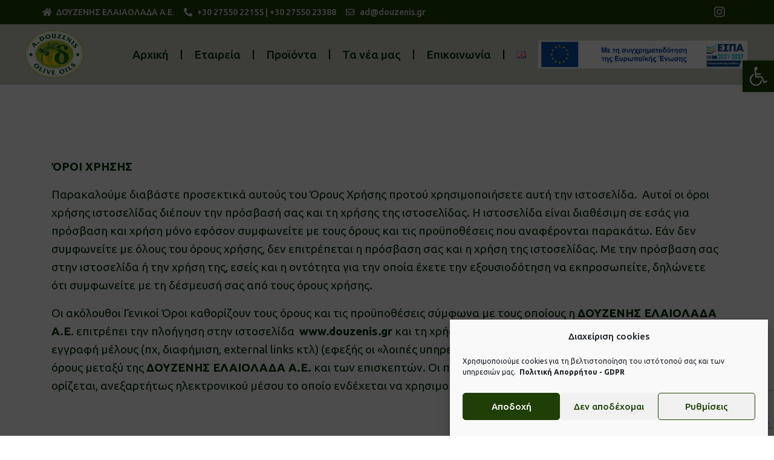

--- FILE ---
content_type: text/html; charset=UTF-8
request_url: https://www.douzenis.gr/oroi-xrisis/
body_size: 127253
content:
<!DOCTYPE html>
<html lang="el">
<head>
	<meta charset="UTF-8">
	<meta name="viewport" content="width=device-width, initial-scale=1.0, viewport-fit=cover" />		<meta name='robots' content='index, follow, max-image-preview:large, max-snippet:-1, max-video-preview:-1' />
<link rel="alternate" href="https://www.douzenis.gr/oroi-xrisis/" hreflang="el" />
<link rel="alternate" href="https://www.douzenis.gr/en/terms-of-use/" hreflang="en" />

	<!-- This site is optimized with the Yoast SEO plugin v22.7 - https://yoast.com/wordpress/plugins/seo/ -->
	<title>ΟΡΟΙ ΧΡΗΣΗΣ - Douzenis</title>
	<link rel="canonical" href="https://www.douzenis.gr/oroi-xrisis/" />
	<meta property="og:locale" content="el_GR" />
	<meta property="og:locale:alternate" content="en_GB" />
	<meta property="og:type" content="article" />
	<meta property="og:title" content="ΟΡΟΙ ΧΡΗΣΗΣ - Douzenis" />
	<meta property="og:description" content="ΌΡΟΙ ΧΡΗΣΗΣ Παρακαλούμε διαβάστε προσεκτικά αυτούς του Όρους Χρήσης προτού χρησιμοποιήσετε αυτή την ιστοσελίδα.  Αυτοί οι όροι χρήσης ιστοσελίδας διέπουν την πρόσβασή σας και τη χρήσης της ιστοσελίδας. Η ιστοσελίδα είναι διαθέσιμη σε εσάς για πρόσβαση και χρήση μόνο εφόσον συμφωνείτε με τους όρους και τις προϋποθέσεις που αναφέρονται παρακάτω. Εάν δεν συμφωνείτε με όλους [&hellip;]" />
	<meta property="og:url" content="https://www.douzenis.gr/oroi-xrisis/" />
	<meta property="og:site_name" content="Douzenis" />
	<meta property="article:modified_time" content="2022-01-04T10:48:05+00:00" />
	<meta name="twitter:card" content="summary_large_image" />
	<meta name="twitter:label1" content="Εκτιμώμενος χρόνος ανάγνωσης" />
	<meta name="twitter:data1" content="6 λεπτά" />
	<script type="application/ld+json" class="yoast-schema-graph">{"@context":"https://schema.org","@graph":[{"@type":"WebPage","@id":"https://www.douzenis.gr/oroi-xrisis/","url":"https://www.douzenis.gr/oroi-xrisis/","name":"ΟΡΟΙ ΧΡΗΣΗΣ - Douzenis","isPartOf":{"@id":"https://www.douzenis.gr/#website"},"datePublished":"2021-12-23T16:42:39+00:00","dateModified":"2022-01-04T10:48:05+00:00","breadcrumb":{"@id":"https://www.douzenis.gr/oroi-xrisis/#breadcrumb"},"inLanguage":"el","potentialAction":[{"@type":"ReadAction","target":["https://www.douzenis.gr/oroi-xrisis/"]}]},{"@type":"BreadcrumbList","@id":"https://www.douzenis.gr/oroi-xrisis/#breadcrumb","itemListElement":[{"@type":"ListItem","position":1,"name":"Αρχική","item":"https://www.douzenis.gr/"},{"@type":"ListItem","position":2,"name":"ΟΡΟΙ ΧΡΗΣΗΣ"}]},{"@type":"WebSite","@id":"https://www.douzenis.gr/#website","url":"https://www.douzenis.gr/","name":"Douzenis","description":"εχτρα παρθένο ελαιόλαδο","publisher":{"@id":"https://www.douzenis.gr/#organization"},"potentialAction":[{"@type":"SearchAction","target":{"@type":"EntryPoint","urlTemplate":"https://www.douzenis.gr/?s={search_term_string}"},"query-input":"required name=search_term_string"}],"inLanguage":"el"},{"@type":"Organization","@id":"https://www.douzenis.gr/#organization","name":"Douzenis","url":"https://www.douzenis.gr/","logo":{"@type":"ImageObject","inLanguage":"el","@id":"https://www.douzenis.gr/#/schema/logo/image/","url":"https://www.douzenis.gr/wp-content/uploads/2021/09/douzenis-logo.png","contentUrl":"https://www.douzenis.gr/wp-content/uploads/2021/09/douzenis-logo.png","width":100,"height":100,"caption":"Douzenis"},"image":{"@id":"https://www.douzenis.gr/#/schema/logo/image/"}}]}</script>
	<!-- / Yoast SEO plugin. -->


<link rel='dns-prefetch' href='//fonts.googleapis.com' />
<link rel='preconnect' href='https://fonts.gstatic.com' crossorigin />
<link rel="alternate" type="application/rss+xml" title="Ροή RSS &raquo; Douzenis" href="https://www.douzenis.gr/feed/" />
<link rel="alternate" type="application/rss+xml" title="Ροή Σχολίων &raquo; Douzenis" href="https://www.douzenis.gr/comments/feed/" />
<script type="text/javascript">
/* <![CDATA[ */
window._wpemojiSettings = {"baseUrl":"https:\/\/s.w.org\/images\/core\/emoji\/15.0.3\/72x72\/","ext":".png","svgUrl":"https:\/\/s.w.org\/images\/core\/emoji\/15.0.3\/svg\/","svgExt":".svg","source":{"concatemoji":"https:\/\/www.douzenis.gr\/wp-includes\/js\/wp-emoji-release.min.js?ver=6.5.3"}};
/*! This file is auto-generated */
!function(i,n){var o,s,e;function c(e){try{var t={supportTests:e,timestamp:(new Date).valueOf()};sessionStorage.setItem(o,JSON.stringify(t))}catch(e){}}function p(e,t,n){e.clearRect(0,0,e.canvas.width,e.canvas.height),e.fillText(t,0,0);var t=new Uint32Array(e.getImageData(0,0,e.canvas.width,e.canvas.height).data),r=(e.clearRect(0,0,e.canvas.width,e.canvas.height),e.fillText(n,0,0),new Uint32Array(e.getImageData(0,0,e.canvas.width,e.canvas.height).data));return t.every(function(e,t){return e===r[t]})}function u(e,t,n){switch(t){case"flag":return n(e,"\ud83c\udff3\ufe0f\u200d\u26a7\ufe0f","\ud83c\udff3\ufe0f\u200b\u26a7\ufe0f")?!1:!n(e,"\ud83c\uddfa\ud83c\uddf3","\ud83c\uddfa\u200b\ud83c\uddf3")&&!n(e,"\ud83c\udff4\udb40\udc67\udb40\udc62\udb40\udc65\udb40\udc6e\udb40\udc67\udb40\udc7f","\ud83c\udff4\u200b\udb40\udc67\u200b\udb40\udc62\u200b\udb40\udc65\u200b\udb40\udc6e\u200b\udb40\udc67\u200b\udb40\udc7f");case"emoji":return!n(e,"\ud83d\udc26\u200d\u2b1b","\ud83d\udc26\u200b\u2b1b")}return!1}function f(e,t,n){var r="undefined"!=typeof WorkerGlobalScope&&self instanceof WorkerGlobalScope?new OffscreenCanvas(300,150):i.createElement("canvas"),a=r.getContext("2d",{willReadFrequently:!0}),o=(a.textBaseline="top",a.font="600 32px Arial",{});return e.forEach(function(e){o[e]=t(a,e,n)}),o}function t(e){var t=i.createElement("script");t.src=e,t.defer=!0,i.head.appendChild(t)}"undefined"!=typeof Promise&&(o="wpEmojiSettingsSupports",s=["flag","emoji"],n.supports={everything:!0,everythingExceptFlag:!0},e=new Promise(function(e){i.addEventListener("DOMContentLoaded",e,{once:!0})}),new Promise(function(t){var n=function(){try{var e=JSON.parse(sessionStorage.getItem(o));if("object"==typeof e&&"number"==typeof e.timestamp&&(new Date).valueOf()<e.timestamp+604800&&"object"==typeof e.supportTests)return e.supportTests}catch(e){}return null}();if(!n){if("undefined"!=typeof Worker&&"undefined"!=typeof OffscreenCanvas&&"undefined"!=typeof URL&&URL.createObjectURL&&"undefined"!=typeof Blob)try{var e="postMessage("+f.toString()+"("+[JSON.stringify(s),u.toString(),p.toString()].join(",")+"));",r=new Blob([e],{type:"text/javascript"}),a=new Worker(URL.createObjectURL(r),{name:"wpTestEmojiSupports"});return void(a.onmessage=function(e){c(n=e.data),a.terminate(),t(n)})}catch(e){}c(n=f(s,u,p))}t(n)}).then(function(e){for(var t in e)n.supports[t]=e[t],n.supports.everything=n.supports.everything&&n.supports[t],"flag"!==t&&(n.supports.everythingExceptFlag=n.supports.everythingExceptFlag&&n.supports[t]);n.supports.everythingExceptFlag=n.supports.everythingExceptFlag&&!n.supports.flag,n.DOMReady=!1,n.readyCallback=function(){n.DOMReady=!0}}).then(function(){return e}).then(function(){var e;n.supports.everything||(n.readyCallback(),(e=n.source||{}).concatemoji?t(e.concatemoji):e.wpemoji&&e.twemoji&&(t(e.twemoji),t(e.wpemoji)))}))}((window,document),window._wpemojiSettings);
/* ]]> */
</script>
<style id='wp-emoji-styles-inline-css' type='text/css'>

	img.wp-smiley, img.emoji {
		display: inline !important;
		border: none !important;
		box-shadow: none !important;
		height: 1em !important;
		width: 1em !important;
		margin: 0 0.07em !important;
		vertical-align: -0.1em !important;
		background: none !important;
		padding: 0 !important;
	}
</style>
<link rel='stylesheet' id='wp-block-library-css' href='https://www.douzenis.gr/wp-includes/css/dist/block-library/style.min.css?ver=6.5.3' type='text/css' media='all' />
<style id='classic-theme-styles-inline-css' type='text/css'>
/*! This file is auto-generated */
.wp-block-button__link{color:#fff;background-color:#32373c;border-radius:9999px;box-shadow:none;text-decoration:none;padding:calc(.667em + 2px) calc(1.333em + 2px);font-size:1.125em}.wp-block-file__button{background:#32373c;color:#fff;text-decoration:none}
</style>
<style id='global-styles-inline-css' type='text/css'>
body{--wp--preset--color--black: #000000;--wp--preset--color--cyan-bluish-gray: #abb8c3;--wp--preset--color--white: #ffffff;--wp--preset--color--pale-pink: #f78da7;--wp--preset--color--vivid-red: #cf2e2e;--wp--preset--color--luminous-vivid-orange: #ff6900;--wp--preset--color--luminous-vivid-amber: #fcb900;--wp--preset--color--light-green-cyan: #7bdcb5;--wp--preset--color--vivid-green-cyan: #00d084;--wp--preset--color--pale-cyan-blue: #8ed1fc;--wp--preset--color--vivid-cyan-blue: #0693e3;--wp--preset--color--vivid-purple: #9b51e0;--wp--preset--gradient--vivid-cyan-blue-to-vivid-purple: linear-gradient(135deg,rgba(6,147,227,1) 0%,rgb(155,81,224) 100%);--wp--preset--gradient--light-green-cyan-to-vivid-green-cyan: linear-gradient(135deg,rgb(122,220,180) 0%,rgb(0,208,130) 100%);--wp--preset--gradient--luminous-vivid-amber-to-luminous-vivid-orange: linear-gradient(135deg,rgba(252,185,0,1) 0%,rgba(255,105,0,1) 100%);--wp--preset--gradient--luminous-vivid-orange-to-vivid-red: linear-gradient(135deg,rgba(255,105,0,1) 0%,rgb(207,46,46) 100%);--wp--preset--gradient--very-light-gray-to-cyan-bluish-gray: linear-gradient(135deg,rgb(238,238,238) 0%,rgb(169,184,195) 100%);--wp--preset--gradient--cool-to-warm-spectrum: linear-gradient(135deg,rgb(74,234,220) 0%,rgb(151,120,209) 20%,rgb(207,42,186) 40%,rgb(238,44,130) 60%,rgb(251,105,98) 80%,rgb(254,248,76) 100%);--wp--preset--gradient--blush-light-purple: linear-gradient(135deg,rgb(255,206,236) 0%,rgb(152,150,240) 100%);--wp--preset--gradient--blush-bordeaux: linear-gradient(135deg,rgb(254,205,165) 0%,rgb(254,45,45) 50%,rgb(107,0,62) 100%);--wp--preset--gradient--luminous-dusk: linear-gradient(135deg,rgb(255,203,112) 0%,rgb(199,81,192) 50%,rgb(65,88,208) 100%);--wp--preset--gradient--pale-ocean: linear-gradient(135deg,rgb(255,245,203) 0%,rgb(182,227,212) 50%,rgb(51,167,181) 100%);--wp--preset--gradient--electric-grass: linear-gradient(135deg,rgb(202,248,128) 0%,rgb(113,206,126) 100%);--wp--preset--gradient--midnight: linear-gradient(135deg,rgb(2,3,129) 0%,rgb(40,116,252) 100%);--wp--preset--font-size--small: 13px;--wp--preset--font-size--medium: 20px;--wp--preset--font-size--large: 36px;--wp--preset--font-size--x-large: 42px;--wp--preset--spacing--20: 0.44rem;--wp--preset--spacing--30: 0.67rem;--wp--preset--spacing--40: 1rem;--wp--preset--spacing--50: 1.5rem;--wp--preset--spacing--60: 2.25rem;--wp--preset--spacing--70: 3.38rem;--wp--preset--spacing--80: 5.06rem;--wp--preset--shadow--natural: 6px 6px 9px rgba(0, 0, 0, 0.2);--wp--preset--shadow--deep: 12px 12px 50px rgba(0, 0, 0, 0.4);--wp--preset--shadow--sharp: 6px 6px 0px rgba(0, 0, 0, 0.2);--wp--preset--shadow--outlined: 6px 6px 0px -3px rgba(255, 255, 255, 1), 6px 6px rgba(0, 0, 0, 1);--wp--preset--shadow--crisp: 6px 6px 0px rgba(0, 0, 0, 1);}:where(.is-layout-flex){gap: 0.5em;}:where(.is-layout-grid){gap: 0.5em;}body .is-layout-flex{display: flex;}body .is-layout-flex{flex-wrap: wrap;align-items: center;}body .is-layout-flex > *{margin: 0;}body .is-layout-grid{display: grid;}body .is-layout-grid > *{margin: 0;}:where(.wp-block-columns.is-layout-flex){gap: 2em;}:where(.wp-block-columns.is-layout-grid){gap: 2em;}:where(.wp-block-post-template.is-layout-flex){gap: 1.25em;}:where(.wp-block-post-template.is-layout-grid){gap: 1.25em;}.has-black-color{color: var(--wp--preset--color--black) !important;}.has-cyan-bluish-gray-color{color: var(--wp--preset--color--cyan-bluish-gray) !important;}.has-white-color{color: var(--wp--preset--color--white) !important;}.has-pale-pink-color{color: var(--wp--preset--color--pale-pink) !important;}.has-vivid-red-color{color: var(--wp--preset--color--vivid-red) !important;}.has-luminous-vivid-orange-color{color: var(--wp--preset--color--luminous-vivid-orange) !important;}.has-luminous-vivid-amber-color{color: var(--wp--preset--color--luminous-vivid-amber) !important;}.has-light-green-cyan-color{color: var(--wp--preset--color--light-green-cyan) !important;}.has-vivid-green-cyan-color{color: var(--wp--preset--color--vivid-green-cyan) !important;}.has-pale-cyan-blue-color{color: var(--wp--preset--color--pale-cyan-blue) !important;}.has-vivid-cyan-blue-color{color: var(--wp--preset--color--vivid-cyan-blue) !important;}.has-vivid-purple-color{color: var(--wp--preset--color--vivid-purple) !important;}.has-black-background-color{background-color: var(--wp--preset--color--black) !important;}.has-cyan-bluish-gray-background-color{background-color: var(--wp--preset--color--cyan-bluish-gray) !important;}.has-white-background-color{background-color: var(--wp--preset--color--white) !important;}.has-pale-pink-background-color{background-color: var(--wp--preset--color--pale-pink) !important;}.has-vivid-red-background-color{background-color: var(--wp--preset--color--vivid-red) !important;}.has-luminous-vivid-orange-background-color{background-color: var(--wp--preset--color--luminous-vivid-orange) !important;}.has-luminous-vivid-amber-background-color{background-color: var(--wp--preset--color--luminous-vivid-amber) !important;}.has-light-green-cyan-background-color{background-color: var(--wp--preset--color--light-green-cyan) !important;}.has-vivid-green-cyan-background-color{background-color: var(--wp--preset--color--vivid-green-cyan) !important;}.has-pale-cyan-blue-background-color{background-color: var(--wp--preset--color--pale-cyan-blue) !important;}.has-vivid-cyan-blue-background-color{background-color: var(--wp--preset--color--vivid-cyan-blue) !important;}.has-vivid-purple-background-color{background-color: var(--wp--preset--color--vivid-purple) !important;}.has-black-border-color{border-color: var(--wp--preset--color--black) !important;}.has-cyan-bluish-gray-border-color{border-color: var(--wp--preset--color--cyan-bluish-gray) !important;}.has-white-border-color{border-color: var(--wp--preset--color--white) !important;}.has-pale-pink-border-color{border-color: var(--wp--preset--color--pale-pink) !important;}.has-vivid-red-border-color{border-color: var(--wp--preset--color--vivid-red) !important;}.has-luminous-vivid-orange-border-color{border-color: var(--wp--preset--color--luminous-vivid-orange) !important;}.has-luminous-vivid-amber-border-color{border-color: var(--wp--preset--color--luminous-vivid-amber) !important;}.has-light-green-cyan-border-color{border-color: var(--wp--preset--color--light-green-cyan) !important;}.has-vivid-green-cyan-border-color{border-color: var(--wp--preset--color--vivid-green-cyan) !important;}.has-pale-cyan-blue-border-color{border-color: var(--wp--preset--color--pale-cyan-blue) !important;}.has-vivid-cyan-blue-border-color{border-color: var(--wp--preset--color--vivid-cyan-blue) !important;}.has-vivid-purple-border-color{border-color: var(--wp--preset--color--vivid-purple) !important;}.has-vivid-cyan-blue-to-vivid-purple-gradient-background{background: var(--wp--preset--gradient--vivid-cyan-blue-to-vivid-purple) !important;}.has-light-green-cyan-to-vivid-green-cyan-gradient-background{background: var(--wp--preset--gradient--light-green-cyan-to-vivid-green-cyan) !important;}.has-luminous-vivid-amber-to-luminous-vivid-orange-gradient-background{background: var(--wp--preset--gradient--luminous-vivid-amber-to-luminous-vivid-orange) !important;}.has-luminous-vivid-orange-to-vivid-red-gradient-background{background: var(--wp--preset--gradient--luminous-vivid-orange-to-vivid-red) !important;}.has-very-light-gray-to-cyan-bluish-gray-gradient-background{background: var(--wp--preset--gradient--very-light-gray-to-cyan-bluish-gray) !important;}.has-cool-to-warm-spectrum-gradient-background{background: var(--wp--preset--gradient--cool-to-warm-spectrum) !important;}.has-blush-light-purple-gradient-background{background: var(--wp--preset--gradient--blush-light-purple) !important;}.has-blush-bordeaux-gradient-background{background: var(--wp--preset--gradient--blush-bordeaux) !important;}.has-luminous-dusk-gradient-background{background: var(--wp--preset--gradient--luminous-dusk) !important;}.has-pale-ocean-gradient-background{background: var(--wp--preset--gradient--pale-ocean) !important;}.has-electric-grass-gradient-background{background: var(--wp--preset--gradient--electric-grass) !important;}.has-midnight-gradient-background{background: var(--wp--preset--gradient--midnight) !important;}.has-small-font-size{font-size: var(--wp--preset--font-size--small) !important;}.has-medium-font-size{font-size: var(--wp--preset--font-size--medium) !important;}.has-large-font-size{font-size: var(--wp--preset--font-size--large) !important;}.has-x-large-font-size{font-size: var(--wp--preset--font-size--x-large) !important;}
.wp-block-navigation a:where(:not(.wp-element-button)){color: inherit;}
:where(.wp-block-post-template.is-layout-flex){gap: 1.25em;}:where(.wp-block-post-template.is-layout-grid){gap: 1.25em;}
:where(.wp-block-columns.is-layout-flex){gap: 2em;}:where(.wp-block-columns.is-layout-grid){gap: 2em;}
.wp-block-pullquote{font-size: 1.5em;line-height: 1.6;}
</style>
<link rel='stylesheet' id='contact-form-7-css' href='https://www.douzenis.gr/wp-content/plugins/contact-form-7/includes/css/styles.css?ver=5.9.4' type='text/css' media='all' />
<link rel='stylesheet' id='cmplz-general-css' href='https://www.douzenis.gr/wp-content/plugins/complianz-gdpr/assets/css/cookieblocker.min.css?ver=1715779250' type='text/css' media='all' />
<link rel='stylesheet' id='bootstrap-css' href='https://www.douzenis.gr/wp-content/themes/meathat/assets/css/bootstrap.min.css?ver=6.5.3' type='text/css' media='all' />
<link rel='stylesheet' id='meathat-fonts-css' href='https://fonts.googleapis.com/css?family=Livvic%3A100%2C200%2C300%2C400%2C500%2C600%2C700%2C900%7CLivvic%3A100%2C200%2C300%2C400%2C500%2C600%2C700%2C900&#038;subset=latin%2Clatin-ext&#038;ver=6.5.3' type='text/css' media='all' />
<link rel='stylesheet' id='venobox-css' href='https://www.douzenis.gr/wp-content/themes/meathat/venobox/venobox.css?ver=6.5.3' type='text/css' media='all' />
<link rel='stylesheet' id='meathat-plugin-style-css' href='https://www.douzenis.gr/wp-content/themes/meathat/assets/css/plugin_theme_css.css?ver=6.5.3' type='text/css' media='all' />
<link rel='stylesheet' id='meathat-main-style-css' href='https://www.douzenis.gr/wp-content/themes/meathat/assets/css/style.css?ver=6.5.3' type='text/css' media='all' />
<link rel='stylesheet' id='meathat-style-css' href='https://www.douzenis.gr/wp-content/themes/meathat/style.css?ver=6.5.3' type='text/css' media='all' />
<link rel='stylesheet' id='meathat-responsive-css' href='https://www.douzenis.gr/wp-content/themes/meathat/assets/css/responsive.css?ver=6.5.3' type='text/css' media='all' />
<link rel='stylesheet' id='elementor-icons-css' href='https://www.douzenis.gr/wp-content/plugins/elementor/assets/lib/eicons/css/elementor-icons.min.css?ver=5.29.0' type='text/css' media='all' />
<link rel='stylesheet' id='elementor-frontend-css' href='https://www.douzenis.gr/wp-content/plugins/elementor/assets/css/frontend-lite.min.css?ver=3.21.5' type='text/css' media='all' />
<style id='elementor-frontend-inline-css' type='text/css'>
.elementor-kit-8{--e-global-color-primary:#6EC1E4;--e-global-color-secondary:#54595F;--e-global-color-text:#7A7A7A;--e-global-color-accent:#599430;--e-global-color-452c1a7:#1F3F07;--e-global-color-51881c1:#CECFBF;--e-global-color-4703c71:#8B8D71;--e-global-color-e5344d0:#DEDBE6;--e-global-color-0135ad2:#CFE0B5;--e-global-color-8ef02de:#ACB0A0;--e-global-color-f848a95:#CECFBF;--e-global-typography-primary-font-family:"Ubuntu";--e-global-typography-primary-font-weight:600;--e-global-typography-secondary-font-family:"Ubuntu";--e-global-typography-secondary-font-weight:400;--e-global-typography-text-font-family:"Ubuntu";--e-global-typography-text-font-weight:400;--e-global-typography-accent-font-family:"Ubuntu";--e-global-typography-accent-font-weight:500;font-family:"Ubuntu", Sans-serif;}.elementor-kit-8 a{font-family:var( --e-global-typography-primary-font-family ), Sans-serif;font-weight:var( --e-global-typography-primary-font-weight );}.elementor-section.elementor-section-boxed > .elementor-container{max-width:1140px;}.e-con{--container-max-width:1140px;}.elementor-widget:not(:last-child){margin-block-end:20px;}.elementor-element{--widgets-spacing:20px 20px;}{}h1.entry-title{display:var(--page-title-display);}.elementor-kit-8 e-page-transition{background-color:#FFBC7D;}@media(max-width:1024px){.elementor-section.elementor-section-boxed > .elementor-container{max-width:1024px;}.e-con{--container-max-width:1024px;}}@media(max-width:767px){.elementor-section.elementor-section-boxed > .elementor-container{max-width:767px;}.e-con{--container-max-width:767px;}}
.elementor-30042 .elementor-element.elementor-element-de0160c > .elementor-container > .elementor-column > .elementor-widget-wrap{align-content:center;align-items:center;}.elementor-30042 .elementor-element.elementor-element-de0160c:not(.elementor-motion-effects-element-type-background), .elementor-30042 .elementor-element.elementor-element-de0160c > .elementor-motion-effects-container > .elementor-motion-effects-layer{background-color:var( --e-global-color-452c1a7 );}.elementor-30042 .elementor-element.elementor-element-de0160c{transition:background 0.3s, border 0.3s, border-radius 0.3s, box-shadow 0.3s;}.elementor-30042 .elementor-element.elementor-element-de0160c > .elementor-background-overlay{transition:background 0.3s, border-radius 0.3s, opacity 0.3s;}.elementor-30042 .elementor-element.elementor-element-ee0d787 .elementor-icon-list-icon i{color:var( --e-global-color-e5344d0 );transition:color 0.3s;}.elementor-30042 .elementor-element.elementor-element-ee0d787 .elementor-icon-list-icon svg{fill:var( --e-global-color-e5344d0 );transition:fill 0.3s;}.elementor-30042 .elementor-element.elementor-element-ee0d787{--e-icon-list-icon-size:14px;--icon-vertical-offset:0px;}.elementor-30042 .elementor-element.elementor-element-ee0d787 .elementor-icon-list-item > .elementor-icon-list-text, .elementor-30042 .elementor-element.elementor-element-ee0d787 .elementor-icon-list-item > a{font-size:14px;font-weight:500;}.elementor-30042 .elementor-element.elementor-element-ee0d787 .elementor-icon-list-text{color:var( --e-global-color-e5344d0 );transition:color 0.3s;}.elementor-30042 .elementor-element.elementor-element-70fdc3b .elementor-repeater-item-e67d539.elementor-social-icon{background-color:#6EC1E400;}.elementor-30042 .elementor-element.elementor-element-70fdc3b .elementor-repeater-item-e67d539.elementor-social-icon i{color:var( --e-global-color-e5344d0 );}.elementor-30042 .elementor-element.elementor-element-70fdc3b .elementor-repeater-item-e67d539.elementor-social-icon svg{fill:var( --e-global-color-e5344d0 );}.elementor-30042 .elementor-element.elementor-element-70fdc3b{--grid-template-columns:repeat(0, auto);--icon-size:20px;--grid-column-gap:5px;--grid-row-gap:0px;}.elementor-30042 .elementor-element.elementor-element-70fdc3b .elementor-widget-container{text-align:right;}.elementor-30042 .elementor-element.elementor-element-f1e19f8 > .elementor-container{max-width:1200px;}.elementor-30042 .elementor-element.elementor-element-f1e19f8 > .elementor-container > .elementor-column > .elementor-widget-wrap{align-content:center;align-items:center;}.elementor-30042 .elementor-element.elementor-element-f1e19f8:not(.elementor-motion-effects-element-type-background), .elementor-30042 .elementor-element.elementor-element-f1e19f8 > .elementor-motion-effects-container > .elementor-motion-effects-layer{background-color:var( --e-global-color-51881c1 );}.elementor-30042 .elementor-element.elementor-element-f1e19f8{transition:background 0.3s, border 0.3s, border-radius 0.3s, box-shadow 0.3s;}.elementor-30042 .elementor-element.elementor-element-f1e19f8 > .elementor-background-overlay{transition:background 0.3s, border-radius 0.3s, opacity 0.3s;}.elementor-30042 .elementor-element.elementor-element-603fb8f{text-align:left;}.elementor-30042 .elementor-element.elementor-element-2a885c1 .elementor-menu-toggle{margin-right:auto;}.elementor-30042 .elementor-element.elementor-element-2a885c1 .elementor-nav-menu .elementor-item{font-family:"Ubuntu", Sans-serif;font-weight:500;}.elementor-30042 .elementor-element.elementor-element-2a885c1 .elementor-nav-menu--main .elementor-item:hover,
					.elementor-30042 .elementor-element.elementor-element-2a885c1 .elementor-nav-menu--main .elementor-item.elementor-item-active,
					.elementor-30042 .elementor-element.elementor-element-2a885c1 .elementor-nav-menu--main .elementor-item.highlighted,
					.elementor-30042 .elementor-element.elementor-element-2a885c1 .elementor-nav-menu--main .elementor-item:focus{color:var( --e-global-color-text );fill:var( --e-global-color-text );}.elementor-30042 .elementor-element.elementor-element-2a885c1{--e-nav-menu-divider-content:"";--e-nav-menu-divider-style:solid;}@media(min-width:768px){.elementor-30042 .elementor-element.elementor-element-8068e6c{width:9.975%;}.elementor-30042 .elementor-element.elementor-element-e548a6a{width:60.843%;}.elementor-30042 .elementor-element.elementor-element-503a773{width:28.846%;}}@media(max-width:1024px) and (min-width:768px){.elementor-30042 .elementor-element.elementor-element-72a69b1{width:50%;}.elementor-30042 .elementor-element.elementor-element-8068e6c{width:10%;}.elementor-30042 .elementor-element.elementor-element-e548a6a{width:50%;}.elementor-30042 .elementor-element.elementor-element-503a773{width:40%;}}@media(max-width:1024px){.elementor-30042 .elementor-element.elementor-element-72a69b1 > .elementor-element-populated{padding:0px 0px 0px 10px;}.elementor-30042 .elementor-element.elementor-element-fbace9b > .elementor-element-populated{padding:0px 10px 0px 0px;}.elementor-bc-flex-widget .elementor-30042 .elementor-element.elementor-element-e548a6a.elementor-column .elementor-widget-wrap{align-items:center;}.elementor-30042 .elementor-element.elementor-element-e548a6a.elementor-column.elementor-element[data-element_type="column"] > .elementor-widget-wrap.elementor-element-populated{align-content:center;align-items:center;}.elementor-30042 .elementor-element.elementor-element-e548a6a > .elementor-element-populated{margin:0px 0px 0px 0px;--e-column-margin-right:0px;--e-column-margin-left:0px;padding:0px 0px 0px 0px;}}@media(max-width:767px){.elementor-30042 .elementor-element.elementor-element-de0160c{padding:5px 0px 6px 5px;}.elementor-30042 .elementor-element.elementor-element-72a69b1{width:80%;}.elementor-30042 .elementor-element.elementor-element-ee0d787 .elementor-icon-list-item > .elementor-icon-list-text, .elementor-30042 .elementor-element.elementor-element-ee0d787 .elementor-icon-list-item > a{font-size:12px;}.elementor-30042 .elementor-element.elementor-element-fbace9b{width:15%;}.elementor-30042 .elementor-element.elementor-element-70fdc3b .elementor-widget-container{text-align:right;}.elementor-30042 .elementor-element.elementor-element-8068e6c{width:25%;}.elementor-30042 .elementor-element.elementor-element-e548a6a{width:74%;}.elementor-30042 .elementor-element.elementor-element-e548a6a > .elementor-element-populated{padding:0px 0px 0px 10px;}.elementor-30042 .elementor-element.elementor-element-2a885c1 .elementor-nav-menu .elementor-item{font-size:13px;}.elementor-30042 .elementor-element.elementor-element-503a773{width:100%;}.elementor-30042 .elementor-element.elementor-element-503a773.elementor-column > .elementor-widget-wrap{justify-content:center;}}
.elementor-30053 .elementor-element.elementor-element-d73b515 > .elementor-container > .elementor-column > .elementor-widget-wrap{align-content:center;align-items:center;}.elementor-30053 .elementor-element.elementor-element-d73b515:not(.elementor-motion-effects-element-type-background), .elementor-30053 .elementor-element.elementor-element-d73b515 > .elementor-motion-effects-container > .elementor-motion-effects-layer{background-color:var( --e-global-color-51881c1 );}.elementor-30053 .elementor-element.elementor-element-d73b515{transition:background 0.3s, border 0.3s, border-radius 0.3s, box-shadow 0.3s;padding:40px 0px 20px 0px;}.elementor-30053 .elementor-element.elementor-element-d73b515 > .elementor-background-overlay{transition:background 0.3s, border-radius 0.3s, opacity 0.3s;}.elementor-30053 .elementor-element.elementor-element-c842d92 > .elementor-widget-container{margin:0px 0px -24px 0px;}.elementor-30053 .elementor-element.elementor-element-452daa6{text-align:center;font-size:15px;}.elementor-30053 .elementor-element.elementor-element-c08cc1a .elementor-repeater-item-72a796d.elementor-social-icon{background-color:var( --e-global-color-e5344d0 );}.elementor-30053 .elementor-element.elementor-element-c08cc1a .elementor-repeater-item-72a796d.elementor-social-icon i{color:var( --e-global-color-452c1a7 );}.elementor-30053 .elementor-element.elementor-element-c08cc1a .elementor-repeater-item-72a796d.elementor-social-icon svg{fill:var( --e-global-color-452c1a7 );}.elementor-30053 .elementor-element.elementor-element-c08cc1a{--grid-template-columns:repeat(0, auto);--grid-column-gap:5px;--grid-row-gap:0px;}.elementor-30053 .elementor-element.elementor-element-c08cc1a .elementor-widget-container{text-align:center;}.elementor-30053 .elementor-element.elementor-element-c08cc1a > .elementor-widget-container{margin:-15px 0px 0px 0px;}.elementor-30053 .elementor-element.elementor-element-4f05038 .elementor-nav-menu .elementor-item{font-size:14px;font-weight:400;}.elementor-30053 .elementor-element.elementor-element-4f05038{--e-nav-menu-divider-content:"";--e-nav-menu-divider-style:solid;}.elementor-30053 .elementor-element.elementor-element-4f05038 > .elementor-widget-container{margin:-10px 0px 0px 0px;}.elementor-30053 .elementor-element.elementor-element-312f98d > .elementor-container > .elementor-column > .elementor-widget-wrap{align-content:center;align-items:center;}.elementor-30053 .elementor-element.elementor-element-312f98d:not(.elementor-motion-effects-element-type-background), .elementor-30053 .elementor-element.elementor-element-312f98d > .elementor-motion-effects-container > .elementor-motion-effects-layer{background-color:var( --e-global-color-452c1a7 );}.elementor-30053 .elementor-element.elementor-element-312f98d{transition:background 0.3s, border 0.3s, border-radius 0.3s, box-shadow 0.3s;padding:15px 0px 15px 0px;}.elementor-30053 .elementor-element.elementor-element-312f98d > .elementor-background-overlay{transition:background 0.3s, border-radius 0.3s, opacity 0.3s;}.elementor-bc-flex-widget .elementor-30053 .elementor-element.elementor-element-aa3fe93.elementor-column .elementor-widget-wrap{align-items:center;}.elementor-30053 .elementor-element.elementor-element-aa3fe93.elementor-column.elementor-element[data-element_type="column"] > .elementor-widget-wrap.elementor-element-populated{align-content:center;align-items:center;}.elementor-30053 .elementor-element.elementor-element-aa3fe93.elementor-column > .elementor-widget-wrap{justify-content:center;}.elementor-30053 .elementor-element.elementor-element-ecdd2a8{text-align:center;}.elementor-30053 .elementor-element.elementor-element-ecdd2a8 .elementor-heading-title{color:var( --e-global-color-e5344d0 );font-family:"Ubuntu", Sans-serif;font-size:18px;font-weight:500;}
</style>
<link rel='stylesheet' id='swiper-css' href='https://www.douzenis.gr/wp-content/plugins/elementor/assets/lib/swiper/v8/css/swiper.min.css?ver=8.4.5' type='text/css' media='all' />
<link rel='stylesheet' id='elementor-pro-css' href='https://www.douzenis.gr/wp-content/plugins/elementor-pro/assets/css/frontend-lite.min.css?ver=3.16.2' type='text/css' media='all' />
<link rel='stylesheet' id='font-awesome-5-all-css' href='https://www.douzenis.gr/wp-content/plugins/elementor/assets/lib/font-awesome/css/all.min.css?ver=3.21.5' type='text/css' media='all' />
<link rel='stylesheet' id='font-awesome-4-shim-css' href='https://www.douzenis.gr/wp-content/plugins/elementor/assets/lib/font-awesome/css/v4-shims.min.css?ver=3.21.5' type='text/css' media='all' />
<link rel='stylesheet' id='pojo-a11y-css' href='https://www.douzenis.gr/wp-content/plugins/pojo-accessibility/assets/css/style.min.css?ver=1.0.0' type='text/css' media='all' />
<link rel="preload" as="style" href="https://fonts.googleapis.com/css?family=Ubuntu:400&#038;subset=greek&#038;display=swap&#038;ver=1643475545" /><link rel="stylesheet" href="https://fonts.googleapis.com/css?family=Ubuntu:400&#038;subset=greek&#038;display=swap&#038;ver=1643475545" media="print" onload="this.media='all'"><noscript><link rel="stylesheet" href="https://fonts.googleapis.com/css?family=Ubuntu:400&#038;subset=greek&#038;display=swap&#038;ver=1643475545" /></noscript><link rel='stylesheet' id='meathat-breadcrumb-css' href='https://www.douzenis.gr/wp-content/themes/meathat/assets/css/em-breadcrumb.css?ver=6.5.3' type='text/css' media='all' />
<style id='meathat-breadcrumb-inline-css' type='text/css'>

					.logo img {
						;
						;
					}
					.logo a{
						
					}
					.mean-container .mean-bar::before{
						content:"MENU"						
					}
					a.dtbtn{
												
					}
					a.dtbtn:hover{
						background: linear-gradient(-45deg, transparent, transparent);						
					}
               
</style>
<link rel='stylesheet' id='google-fonts-1-css' href='https://fonts.googleapis.com/css?family=Ubuntu%3A100%2C100italic%2C200%2C200italic%2C300%2C300italic%2C400%2C400italic%2C500%2C500italic%2C600%2C600italic%2C700%2C700italic%2C800%2C800italic%2C900%2C900italic&#038;display=auto&#038;subset=greek&#038;ver=6.5.3' type='text/css' media='all' />
<link rel='stylesheet' id='elementor-icons-shared-0-css' href='https://www.douzenis.gr/wp-content/plugins/elementor/assets/lib/font-awesome/css/fontawesome.min.css?ver=5.15.3' type='text/css' media='all' />
<link rel='stylesheet' id='elementor-icons-fa-solid-css' href='https://www.douzenis.gr/wp-content/plugins/elementor/assets/lib/font-awesome/css/solid.min.css?ver=5.15.3' type='text/css' media='all' />
<link rel='stylesheet' id='elementor-icons-fa-regular-css' href='https://www.douzenis.gr/wp-content/plugins/elementor/assets/lib/font-awesome/css/regular.min.css?ver=5.15.3' type='text/css' media='all' />
<link rel='stylesheet' id='elementor-icons-fa-brands-css' href='https://www.douzenis.gr/wp-content/plugins/elementor/assets/lib/font-awesome/css/brands.min.css?ver=5.15.3' type='text/css' media='all' />
<link rel="preconnect" href="https://fonts.gstatic.com/" crossorigin><script type="text/javascript" src="https://www.douzenis.gr/wp-includes/js/jquery/jquery.min.js?ver=3.7.1" id="jquery-core-js"></script>
<script type="text/javascript" src="https://www.douzenis.gr/wp-includes/js/jquery/jquery-migrate.min.js?ver=3.4.1" id="jquery-migrate-js"></script>
<script type="text/javascript" src="https://www.douzenis.gr/wp-content/plugins/elementor/assets/lib/font-awesome/js/v4-shims.min.js?ver=3.21.5" id="font-awesome-4-shim-js"></script>
<link rel="https://api.w.org/" href="https://www.douzenis.gr/wp-json/" /><link rel="alternate" type="application/json" href="https://www.douzenis.gr/wp-json/wp/v2/pages/26731" /><link rel="EditURI" type="application/rsd+xml" title="RSD" href="https://www.douzenis.gr/xmlrpc.php?rsd" />
<meta name="generator" content="WordPress 6.5.3" />
<link rel='shortlink' href='https://www.douzenis.gr/?p=26731' />
<link rel="alternate" type="application/json+oembed" href="https://www.douzenis.gr/wp-json/oembed/1.0/embed?url=https%3A%2F%2Fwww.douzenis.gr%2Foroi-xrisis%2F" />
<link rel="alternate" type="text/xml+oembed" href="https://www.douzenis.gr/wp-json/oembed/1.0/embed?url=https%3A%2F%2Fwww.douzenis.gr%2Foroi-xrisis%2F&#038;format=xml" />
<meta name="generator" content="Redux 4.4.16" />			<style>.cmplz-hidden {
					display: none !important;
				}</style><meta name="generator" content="Elementor 3.21.5; features: e_optimized_assets_loading, e_optimized_css_loading, additional_custom_breakpoints; settings: css_print_method-internal, google_font-enabled, font_display-auto">
<style type="text/css">
#pojo-a11y-toolbar .pojo-a11y-toolbar-toggle a{ background-color: #1f3f07;	color: #ffffff;}
#pojo-a11y-toolbar .pojo-a11y-toolbar-overlay, #pojo-a11y-toolbar .pojo-a11y-toolbar-overlay ul.pojo-a11y-toolbar-items.pojo-a11y-links{ border-color: #1f3f07;}
body.pojo-a11y-focusable a:focus{ outline-style: solid !important;	outline-width: 4px !important;	outline-color: #FF0000 !important;}
#pojo-a11y-toolbar{ top: 100px !important;}
#pojo-a11y-toolbar .pojo-a11y-toolbar-overlay{ background-color: #ffffff;}
#pojo-a11y-toolbar .pojo-a11y-toolbar-overlay ul.pojo-a11y-toolbar-items li.pojo-a11y-toolbar-item a, #pojo-a11y-toolbar .pojo-a11y-toolbar-overlay p.pojo-a11y-toolbar-title{ color: #333333;}
#pojo-a11y-toolbar .pojo-a11y-toolbar-overlay ul.pojo-a11y-toolbar-items li.pojo-a11y-toolbar-item a.active{ background-color: #1f3f07;	color: #ffffff;}
@media (max-width: 767px) { #pojo-a11y-toolbar { top: 50px !important; } }</style>	<style type="text/css">
			.site-title,
		.site-description {
			position: absolute;
			clip: rect(1px, 1px, 1px, 1px);
		}
		</style>
	<link rel="icon" href="https://www.douzenis.gr/wp-content/uploads/2021/09/cropped-olive-32x32.png" sizes="32x32" />
<link rel="icon" href="https://www.douzenis.gr/wp-content/uploads/2021/09/cropped-olive-192x192.png" sizes="192x192" />
<link rel="apple-touch-icon" href="https://www.douzenis.gr/wp-content/uploads/2021/09/cropped-olive-180x180.png" />
<meta name="msapplication-TileImage" content="https://www.douzenis.gr/wp-content/uploads/2021/09/cropped-olive-270x270.png" />
		<style type="text/css" id="wp-custom-css">
			 .meathat-single-icon-inner a:hover {
     background: #1f3f07;
     border-color: #1f3f07;
     color: #fff;
}

.footer-top::before {
 background: #0a0a0a00;}

.footer-top-inner p {
    color: #273022;
}
 .copy-right-text a:hover, .footer-menu ul li a:hover {
	 color: #599430;}

a {
    color: #003008;
    transition: .5s;
	  font-style: normal;
	
}

a:hover {
    color: #003008;
	  font-style: normal;
	
}
.blog-left-side.widget > div {
    background-image: none;
}

.defaultsearch button {
    background: #003008;
}
.blog-left-side .widget h2 {
    border-bottom: 5px double #003008;
}
blog-left-side .widget h2::after, .blog-left-side .widget h2::before {
    border: 6px solid #003008;
}
blog-left-side .widget h2::after, .blog-left-side .widget h2::after {
    border: 6px solid #003008;
}
.blog-left-side .widget ul li a :hover{
	color:green;
}
a:hover {
    color: #003008;
}
table#wp-calendar td#today {
    color: #fff;
    background-color: #003008;
}
 .blog-left-side .widget ul li a:hover, .blog-left-side .widget ul li:hover::before{
     color: #003008;
}
.recent-post-text h4 a:hover {
     color: #003008;
}

.blog-page-title a{
	color:#003008;
}
.blog-page-title a :hover{
	color:#003008;
}
.meathat-blog-meta-left i{
	color:#003008;
}
h2 a:hover {
     text-decoration: none;
     color:#003008;
}

}
 .meathat-blog-meta-left a:hover, .meathat-blog-meta-left span:hover {
     color: #003008;
}
 .meathat-blog-met003008;
     margin-right: 5px;
}
/* gia tyfloys apenergopoihsh koympion*/
a #scrollUp {
	display: none !important;
}

#scrollUp {
	display: none !important;
}

.main_search-menu{
	display: none !important;
}

.em-quearys-form{ 
	display: none !important;
}

#pojo-a11y-skip-content{ 
	display: none !important;
}

.pojo-skip-link { 
	display: none !important;
}

.pojo-skip-content{ 
	display: none !important;
}		</style>
		<style id="meathat_opt-dynamic-css" title="dynamic-css" class="redux-options-output">
						body,p						
					{font-family:Ubuntu,Verdana, Geneva, sans-serif;font-weight:400;font-style:normal;color:#003008;}
						h1, h2, h3, h4, h5, h6					
					{font-family:Ubuntu,Verdana, Geneva, sans-serif;font-weight:400;color:#003008;}
						h1				
					{font-family:Ubuntu,Verdana, Geneva, sans-serif;font-weight:400;color:#003008;}
						h2				
					{font-family:Ubuntu,Verdana, Geneva, sans-serif;font-weight:400;color:#003008;}
						h3			
					{font-family:Ubuntu,Verdana, Geneva, sans-serif;font-weight:400;color:#003008;}
						h4				
					{font-family:Ubuntu,Verdana, Geneva, sans-serif;font-weight:400;color:#003008;}
						h5					
					{font-family:Ubuntu,Verdana, Geneva, sans-serif;font-weight:400;color:#003008;}
						h6					
					{font-family:Ubuntu,Verdana, Geneva, sans-serif;font-weight:400;color:#003008;}.top-address p span i, .top-address p a i
					{color:#00510c;}.top-address p a,
								.top-right-menu ul.social-icons li a,
								.top-address p span,
								.top-address.menu_18 span
					{color:#00510c;}.top-right-menu .social-icons li a:hover,
								.top-right-menu .social-icons li a i:hover,
								.top-address p a i:hover,
								.top-address p span i:hover
					{color:#00510c;}.top-welcome p{color:#00510c;}.top-welcome p a{color:#00510c;}.top-welcome p a:hover,.top-welcomet p a:hover{color:#00510c;}.top-address.menu_18 span,.em-quearys-menu i{background-color:#00510c;}.em-quearys-form{border-color:#00510c;}
						.meathat-header-top
					{background-color:#ffffff;}.mean-container .mean-bar,.mean-container .mean-nav{background-color:#303a2b;}a.dtbtn:hover,.creative_header_button > a:hover{color:#599430;}a.dtbtn:hover,.creative_header_button > a:hover{background-color:#599430;}
						.meathat_nav_area,.transprent-menu .meathat_nav_area,.hmenu_box_style
					{background-color:#c8c9bc;}
						.meathat_menu > ul > li > a,
						.heading_style_2 .meathat_menu > ul > li > a,
						.heading_style_3 .meathat_menu > ul > li > a,
						.heading_style_4 .meathat_menu > ul > li > a,
						.witr_search_wh .em-header-quearys .em-quearys-menu i,
						.right_sideber_menu i ,
						.main_menu_header_icon i,
						.main_menu_header_address_text h3,
						.main_menu_header_address_text h4 a,
						.heading_style_5 .meathat_menu > ul > li > a
					{color:#013800;}.meathat_menu > ul > li:hover > a,.meathat_menu > ul > li.current > a,.right_sideber_menu i:hover,.witr_search_wh .em-header-quearys .em-quearys-menu i:hover,.main_menu_header_address_text h4 a:hover,.meathat_menu ul .sub-menu li:hover > a,.meathat_menu ul .sub-menu .sub-menu li:hover > a,.meathat_menu ul .sub-menu .sub-menu .sub-menu li:hover > a,.meathat_menu ul .sub-menu .sub-menu .sub-menu .sub-menu li:hover > a{color:#747a01;}.meathat_menu > ul > li > a::before,.meathat_menu > ul > li.current:hover > a::before,.meathat_menu > ul > li.current > a:before{background-color:#747a01;}
					.meathat_nav_area.prefix,
					.hbg2
					{background-color:#c8c9bc;}
					.meathat_nav_area.prefix .meathat_menu > ul > li > a,.hmenu_box_style.hbg2 .meathat_menu > ul > li > a,.hbg2 .meathat_menu > ul > li > a,.meathat_nav_area.prefix .right_sideber_menu i,.witr_search_wh .prefix  .em-header-quearys .em-quearys-menu i,.meathat_nav_area.prefix .meathat_menu > ul > li.current > a
					{color:#013800;}
					.meathat_nav_area.prefix .meathat_menu > ul > li > a::before,
					.hbg2 .meathat_menu > ul > li > a::before
					
					{background-color:#013800;}
					.meathat_nav_area.prefix .meathat_menu > ul > li.current > a,
					.hbg2 .meathat_menu > ul > li.current > a
					{color:#013800;}
						.meathat_nav_area.prefix .meathat_menu > ul > li.current > a::before					
					{background-color:#013800;}
						.meathat_menu ul .sub-menu li:hover > a,
						.meathat_menu ul .sub-menu .sub-menu li:hover > a,
						.meathat_menu ul .sub-menu .sub-menu .sub-menu li:hover > a,
						.meathat_menu ul .sub-menu .sub-menu .sub-menu .sub-menu li:hover > a																{color:#599430;}.breadcumb-area,.breadcumb-blog-area{background-position:center center;background-size:cover;}
		.breadcumb-area::before,
		.breadcumb-blog-area::before
		{background-color:rgba(0,0,0,0.7);}
      .breadcumb-inner ul,     
      .breadcumb-inner ul span a,     
      .breadcumb-inner li,
      .breadcumb-inner li a      
     {color:#ffffff;}#scrollUp{background:#1f3f07;}.blog-left-side.widget > div{background-image:url('https://www.douzenis.gr/wp-content/uploads/2021/10/footer.png');}.not-found-area{background-image:url('http://www.douzenis.gr/wp-content/uploads/2021/09/bgra.jpg');}.footer-social-icon a i,.footer-social-icon.htop-menu-s a i,.em_slider_social a,.top_crmenu_i_list li a i,.top-right-menu ul.social-icons li a i{color:#00510c;}.footer-social-icon a i,.footer-social-icon.htop-menu-s a i,.em_slider_social a{border-color:#ffffff;}.footer-social-icon a i,.footer-social-icon.htop-menu-s a i,.em_slider_social a,.top_crmenu_i_list li a i,.top-right-menu ul.social-icons li a i{background-color:#ffffff;}
						.footer-top
					{background-color:#cecfbf;background-position:center center;background-size:inherit;}.witrfm_area {background-color:#cecfbf;}.witrfm_area:before {background-color:rgba(0,80,159,0);}.footer-middle{padding-top:65px;padding-right:0px;padding-bottom:0px;padding-left:0px;}
						.footer-bottom:before
					{background-color:transparent;}.copy-right-text p,.footer-menu ul li a{color:#ffffff;}.copy-right-text a, .footer-menu ul li a:hover{color:#ffffff;}
					.footer-bottom
					{background-color:#232323;}</style></head>
<body data-cmplz=1 class="page-template-default page page-id-26731 wp-custom-logo group-blog elementor-default elementor-kit-8">
		<div data-elementor-type="header" data-elementor-id="30042" class="elementor elementor-30042 elementor-location-header" data-elementor-post-type="elementor_library">
					<div class="elementor-section-wrap">
								<section class="elementor-section elementor-top-section elementor-element elementor-element-de0160c elementor-section-content-middle elementor-section-boxed elementor-section-height-default elementor-section-height-default" data-id="de0160c" data-element_type="section" data-settings="{&quot;background_background&quot;:&quot;classic&quot;}">
						<div class="elementor-container elementor-column-gap-no">
					<div class="elementor-column elementor-col-66 elementor-top-column elementor-element elementor-element-72a69b1" data-id="72a69b1" data-element_type="column">
			<div class="elementor-widget-wrap elementor-element-populated">
						<div class="elementor-element elementor-element-ee0d787 elementor-icon-list--layout-inline elementor-list-item-link-full_width elementor-widget elementor-widget-icon-list" data-id="ee0d787" data-element_type="widget" data-widget_type="icon-list.default">
				<div class="elementor-widget-container">
			<link rel="stylesheet" href="https://www.douzenis.gr/wp-content/plugins/elementor/assets/css/widget-icon-list.min.css">		<ul class="elementor-icon-list-items elementor-inline-items">
							<li class="elementor-icon-list-item elementor-inline-item">
											<span class="elementor-icon-list-icon">
							<i aria-hidden="true" class="fas fa-home"></i>						</span>
										<span class="elementor-icon-list-text">ΔΟΥΖΕΝΗΣ ΕΛΑΙΑΟΛΑΔΑ Α.Ε.</span>
									</li>
								<li class="elementor-icon-list-item elementor-inline-item">
											<span class="elementor-icon-list-icon">
							<i aria-hidden="true" class="fas fa-phone-alt"></i>						</span>
										<span class="elementor-icon-list-text">+30 27550 22155 | +30 27550 23388</span>
									</li>
								<li class="elementor-icon-list-item elementor-inline-item">
											<span class="elementor-icon-list-icon">
							<i aria-hidden="true" class="far fa-envelope"></i>						</span>
										<span class="elementor-icon-list-text">ad@douzenis.gr</span>
									</li>
						</ul>
				</div>
				</div>
					</div>
		</div>
				<div class="elementor-column elementor-col-33 elementor-top-column elementor-element elementor-element-fbace9b" data-id="fbace9b" data-element_type="column">
			<div class="elementor-widget-wrap elementor-element-populated">
						<div class="elementor-element elementor-element-70fdc3b e-grid-align-right e-grid-align-mobile-right elementor-shape-rounded elementor-grid-0 elementor-widget elementor-widget-social-icons" data-id="70fdc3b" data-element_type="widget" data-widget_type="social-icons.default">
				<div class="elementor-widget-container">
			<style>/*! elementor - v3.21.0 - 08-05-2024 */
.elementor-widget-social-icons.elementor-grid-0 .elementor-widget-container,.elementor-widget-social-icons.elementor-grid-mobile-0 .elementor-widget-container,.elementor-widget-social-icons.elementor-grid-tablet-0 .elementor-widget-container{line-height:1;font-size:0}.elementor-widget-social-icons:not(.elementor-grid-0):not(.elementor-grid-tablet-0):not(.elementor-grid-mobile-0) .elementor-grid{display:inline-grid}.elementor-widget-social-icons .elementor-grid{grid-column-gap:var(--grid-column-gap,5px);grid-row-gap:var(--grid-row-gap,5px);grid-template-columns:var(--grid-template-columns);justify-content:var(--justify-content,center);justify-items:var(--justify-content,center)}.elementor-icon.elementor-social-icon{font-size:var(--icon-size,25px);line-height:var(--icon-size,25px);width:calc(var(--icon-size, 25px) + 2 * var(--icon-padding, .5em));height:calc(var(--icon-size, 25px) + 2 * var(--icon-padding, .5em))}.elementor-social-icon{--e-social-icon-icon-color:#fff;display:inline-flex;background-color:#69727d;align-items:center;justify-content:center;text-align:center;cursor:pointer}.elementor-social-icon i{color:var(--e-social-icon-icon-color)}.elementor-social-icon svg{fill:var(--e-social-icon-icon-color)}.elementor-social-icon:last-child{margin:0}.elementor-social-icon:hover{opacity:.9;color:#fff}.elementor-social-icon-android{background-color:#a4c639}.elementor-social-icon-apple{background-color:#999}.elementor-social-icon-behance{background-color:#1769ff}.elementor-social-icon-bitbucket{background-color:#205081}.elementor-social-icon-codepen{background-color:#000}.elementor-social-icon-delicious{background-color:#39f}.elementor-social-icon-deviantart{background-color:#05cc47}.elementor-social-icon-digg{background-color:#005be2}.elementor-social-icon-dribbble{background-color:#ea4c89}.elementor-social-icon-elementor{background-color:#d30c5c}.elementor-social-icon-envelope{background-color:#ea4335}.elementor-social-icon-facebook,.elementor-social-icon-facebook-f{background-color:#3b5998}.elementor-social-icon-flickr{background-color:#0063dc}.elementor-social-icon-foursquare{background-color:#2d5be3}.elementor-social-icon-free-code-camp,.elementor-social-icon-freecodecamp{background-color:#006400}.elementor-social-icon-github{background-color:#333}.elementor-social-icon-gitlab{background-color:#e24329}.elementor-social-icon-globe{background-color:#69727d}.elementor-social-icon-google-plus,.elementor-social-icon-google-plus-g{background-color:#dd4b39}.elementor-social-icon-houzz{background-color:#7ac142}.elementor-social-icon-instagram{background-color:#262626}.elementor-social-icon-jsfiddle{background-color:#487aa2}.elementor-social-icon-link{background-color:#818a91}.elementor-social-icon-linkedin,.elementor-social-icon-linkedin-in{background-color:#0077b5}.elementor-social-icon-medium{background-color:#00ab6b}.elementor-social-icon-meetup{background-color:#ec1c40}.elementor-social-icon-mixcloud{background-color:#273a4b}.elementor-social-icon-odnoklassniki{background-color:#f4731c}.elementor-social-icon-pinterest{background-color:#bd081c}.elementor-social-icon-product-hunt{background-color:#da552f}.elementor-social-icon-reddit{background-color:#ff4500}.elementor-social-icon-rss{background-color:#f26522}.elementor-social-icon-shopping-cart{background-color:#4caf50}.elementor-social-icon-skype{background-color:#00aff0}.elementor-social-icon-slideshare{background-color:#0077b5}.elementor-social-icon-snapchat{background-color:#fffc00}.elementor-social-icon-soundcloud{background-color:#f80}.elementor-social-icon-spotify{background-color:#2ebd59}.elementor-social-icon-stack-overflow{background-color:#fe7a15}.elementor-social-icon-steam{background-color:#00adee}.elementor-social-icon-stumbleupon{background-color:#eb4924}.elementor-social-icon-telegram{background-color:#2ca5e0}.elementor-social-icon-threads{background-color:#000}.elementor-social-icon-thumb-tack{background-color:#1aa1d8}.elementor-social-icon-tripadvisor{background-color:#589442}.elementor-social-icon-tumblr{background-color:#35465c}.elementor-social-icon-twitch{background-color:#6441a5}.elementor-social-icon-twitter{background-color:#1da1f2}.elementor-social-icon-viber{background-color:#665cac}.elementor-social-icon-vimeo{background-color:#1ab7ea}.elementor-social-icon-vk{background-color:#45668e}.elementor-social-icon-weibo{background-color:#dd2430}.elementor-social-icon-weixin{background-color:#31a918}.elementor-social-icon-whatsapp{background-color:#25d366}.elementor-social-icon-wordpress{background-color:#21759b}.elementor-social-icon-x-twitter{background-color:#000}.elementor-social-icon-xing{background-color:#026466}.elementor-social-icon-yelp{background-color:#af0606}.elementor-social-icon-youtube{background-color:#cd201f}.elementor-social-icon-500px{background-color:#0099e5}.elementor-shape-rounded .elementor-icon.elementor-social-icon{border-radius:10%}.elementor-shape-circle .elementor-icon.elementor-social-icon{border-radius:50%}</style>		<div class="elementor-social-icons-wrapper elementor-grid">
							<span class="elementor-grid-item">
					<a class="elementor-icon elementor-social-icon elementor-social-icon-instagram elementor-repeater-item-e67d539" href="https://www.instagram.com/douzenisoliveoil" target="_blank">
						<span class="elementor-screen-only">Instagram</span>
						<i class="fab fa-instagram"></i>					</a>
				</span>
					</div>
				</div>
				</div>
					</div>
		</div>
					</div>
		</section>
				<section class="elementor-section elementor-top-section elementor-element elementor-element-f1e19f8 elementor-section-content-middle elementor-reverse-mobile elementor-section-boxed elementor-section-height-default elementor-section-height-default" data-id="f1e19f8" data-element_type="section" data-settings="{&quot;background_background&quot;:&quot;classic&quot;}">
						<div class="elementor-container elementor-column-gap-no">
					<div class="elementor-column elementor-col-33 elementor-top-column elementor-element elementor-element-8068e6c" data-id="8068e6c" data-element_type="column">
			<div class="elementor-widget-wrap elementor-element-populated">
						<div class="elementor-element elementor-element-603fb8f elementor-widget elementor-widget-theme-site-logo elementor-widget-image" data-id="603fb8f" data-element_type="widget" data-widget_type="theme-site-logo.default">
				<div class="elementor-widget-container">
			<style>/*! elementor - v3.21.0 - 08-05-2024 */
.elementor-widget-image{text-align:center}.elementor-widget-image a{display:inline-block}.elementor-widget-image a img[src$=".svg"]{width:48px}.elementor-widget-image img{vertical-align:middle;display:inline-block}</style>					<div class="elementor-image">
								<a href="https://www.douzenis.gr">
			<img width="100" height="100" src="https://www.douzenis.gr/wp-content/uploads/2021/09/douzenis-logo.png" class="attachment-full size-full wp-image-21584" alt="douzenis logo" srcset="https://www.douzenis.gr/wp-content/uploads/2021/09/douzenis-logo.png 100w, https://www.douzenis.gr/wp-content/uploads/2021/09/douzenis-logo-70x70.png 70w" sizes="(max-width: 100px) 100vw, 100px" />				</a>
										</div>
						</div>
				</div>
					</div>
		</div>
				<div class="elementor-column elementor-col-33 elementor-top-column elementor-element elementor-element-e548a6a" data-id="e548a6a" data-element_type="column">
			<div class="elementor-widget-wrap elementor-element-populated">
						<div class="elementor-element elementor-element-2a885c1 elementor-nav-menu__align-right elementor-nav-menu--dropdown-tablet elementor-nav-menu__text-align-aside elementor-nav-menu--toggle elementor-nav-menu--burger elementor-widget elementor-widget-nav-menu" data-id="2a885c1" data-element_type="widget" data-settings="{&quot;layout&quot;:&quot;horizontal&quot;,&quot;submenu_icon&quot;:{&quot;value&quot;:&quot;&lt;i class=\&quot;fas fa-caret-down\&quot;&gt;&lt;\/i&gt;&quot;,&quot;library&quot;:&quot;fa-solid&quot;},&quot;toggle&quot;:&quot;burger&quot;}" data-widget_type="nav-menu.default">
				<div class="elementor-widget-container">
			<link rel="stylesheet" href="https://www.douzenis.gr/wp-content/plugins/elementor-pro/assets/css/widget-nav-menu.min.css">			<nav class="elementor-nav-menu--main elementor-nav-menu__container elementor-nav-menu--layout-horizontal e--pointer-none">
				<ul id="menu-1-2a885c1" class="elementor-nav-menu"><li class="menu-item menu-item-type-custom menu-item-object-custom menu-item-home menu-item-18501"><a href="https://www.douzenis.gr/" class="elementor-item">Αρχική</a></li>
<li class="menu-item menu-item-type-post_type menu-item-object-page menu-item-21241"><a href="https://www.douzenis.gr/douzenis-elaiolada-a-e/" class="elementor-item">Εταιρεία</a></li>
<li class="menu-item menu-item-type-post_type menu-item-object-page menu-item-957"><a href="https://www.douzenis.gr/product/" class="elementor-item">Προϊόντα</a></li>
<li class="menu-item menu-item-type-post_type menu-item-object-page menu-item-27795"><a href="https://www.douzenis.gr/blog/" class="elementor-item">Τα νέα μας</a></li>
<li class="menu-item menu-item-type-post_type menu-item-object-page menu-item-3160"><a href="https://www.douzenis.gr/contact/" class="elementor-item">Επικοινωνία</a></li>
<li class="lang-item lang-item-21 lang-item-en lang-item-first menu-item menu-item-type-custom menu-item-object-custom menu-item-21594-en"><a href="https://www.douzenis.gr/en/terms-of-use/" hreflang="en-GB" lang="en-GB" class="elementor-item"><img src="[data-uri]" alt="English" width="16" height="11" style="width: 16px; height: 11px;" /></a></li>
</ul>			</nav>
					<div class="elementor-menu-toggle" role="button" tabindex="0" aria-label="Menu Toggle" aria-expanded="false">
			<i aria-hidden="true" role="presentation" class="elementor-menu-toggle__icon--open eicon-menu-bar"></i><i aria-hidden="true" role="presentation" class="elementor-menu-toggle__icon--close eicon-close"></i>			<span class="elementor-screen-only">Menu</span>
		</div>
					<nav class="elementor-nav-menu--dropdown elementor-nav-menu__container" aria-hidden="true">
				<ul id="menu-2-2a885c1" class="elementor-nav-menu"><li class="menu-item menu-item-type-custom menu-item-object-custom menu-item-home menu-item-18501"><a href="https://www.douzenis.gr/" class="elementor-item" tabindex="-1">Αρχική</a></li>
<li class="menu-item menu-item-type-post_type menu-item-object-page menu-item-21241"><a href="https://www.douzenis.gr/douzenis-elaiolada-a-e/" class="elementor-item" tabindex="-1">Εταιρεία</a></li>
<li class="menu-item menu-item-type-post_type menu-item-object-page menu-item-957"><a href="https://www.douzenis.gr/product/" class="elementor-item" tabindex="-1">Προϊόντα</a></li>
<li class="menu-item menu-item-type-post_type menu-item-object-page menu-item-27795"><a href="https://www.douzenis.gr/blog/" class="elementor-item" tabindex="-1">Τα νέα μας</a></li>
<li class="menu-item menu-item-type-post_type menu-item-object-page menu-item-3160"><a href="https://www.douzenis.gr/contact/" class="elementor-item" tabindex="-1">Επικοινωνία</a></li>
<li class="lang-item lang-item-21 lang-item-en lang-item-first menu-item menu-item-type-custom menu-item-object-custom menu-item-21594-en"><a href="https://www.douzenis.gr/en/terms-of-use/" hreflang="en-GB" lang="en-GB" class="elementor-item" tabindex="-1"><img src="[data-uri]" alt="English" width="16" height="11" style="width: 16px; height: 11px;" /></a></li>
</ul>			</nav>
				</div>
				</div>
					</div>
		</div>
				<div class="elementor-column elementor-col-33 elementor-top-column elementor-element elementor-element-503a773" data-id="503a773" data-element_type="column">
			<div class="elementor-widget-wrap elementor-element-populated">
						<div class="elementor-element elementor-element-1e45fda elementor-widget elementor-widget-image" data-id="1e45fda" data-element_type="widget" data-widget_type="image.default">
				<div class="elementor-widget-container">
														<a href="https://www.douzenis.gr/wp-content/uploads/2023/09/espa_en.jpg">
							<img width="460" height="60" src="https://www.douzenis.gr/wp-content/uploads/2023/09/e-bannerespaEΤΠΑ460X60__en-2.jpg" class="attachment-large size-large wp-image-30485" alt="e bannerespaEΤΠΑ460X60 en" srcset="https://www.douzenis.gr/wp-content/uploads/2023/09/e-bannerespaEΤΠΑ460X60__en-2.jpg 460w, https://www.douzenis.gr/wp-content/uploads/2023/09/e-bannerespaEΤΠΑ460X60__en-2-300x39.jpg 300w, https://www.douzenis.gr/wp-content/uploads/2023/09/e-bannerespaEΤΠΑ460X60__en-2-450x60.jpg 450w" sizes="(max-width: 460px) 100vw, 460px" />								</a>
													</div>
				</div>
					</div>
		</div>
					</div>
		</section>
							</div>
				</div>
					<!-- BLOG AREA START -->
			<div class="meathat-blog-area meathat-blog-page single-blog-details em-theme-main-page">
				<div class="container">				
					<div class="row">					
						
						<div class="col-md-12  col-sm-12 col-xs-12 blog-lr">
							
																			
																	
<div class="meathat-single-blog-details">
		
	
	

	

	<div class="meathat-single-blog-content">
		<div class="single-blog-content">
			<p><strong>ΌΡΟΙ ΧΡΗΣΗΣ</strong></p>
<p>Παρακαλούμε διαβάστε προσεκτικά αυτούς του Όρους Χρήσης προτού χρησιμοποιήσετε αυτή την ιστοσελίδα.  Αυτοί οι όροι χρήσης ιστοσελίδας διέπουν την πρόσβασή σας και τη χρήσης της ιστοσελίδας. Η ιστοσελίδα είναι διαθέσιμη σε εσάς για πρόσβαση και χρήση μόνο εφόσον συμφωνείτε με τους όρους και τις προϋποθέσεις που αναφέρονται παρακάτω. Εάν δεν συμφωνείτε με όλους του όρους χρήσης, δεν επιτρέπεται η πρόσβαση σας και η χρήση της ιστοσελίδας. Με την πρόσβαση σας στην ιστοσελίδα ή την χρήση της, εσείς και η οντότητα για την οποία έχετε την εξουσιοδότηση να εκπροσωπείτε, δηλώνετε ότι συμφωνείτε με τη δέσμευσή σας από τους όρους χρήσης.</p>
<p>Οι ακόλουθοι Γενικοί Όροι καθορίζουν τους όρους και τις προϋποθέσεις σύμφωνα με τους οποίους η <strong>ΔΟΥΖΕΝΗΣ ΕΛΑΙΟΛΑΔΑ Α.Ε</strong>. επιτρέπει την πλοήγηση στην ιστοσελίδα  <strong>www.</strong><strong>douzenis.gr</strong> και τη χρήση των υπηρεσιών οι οποίες παρέχονται χωρίς εγγραφή μέλους (πχ, διαφήμιση, external links κτλ) (εφεξής οι «λοιπές υπηρεσίες»), και αποτελούν τους νομικά δεσμευτικούς όρους μεταξύ της <strong>ΔΟΥΖΕΝΗΣ ΕΛΑΙΟΛΑΔΑ Α.Ε.</strong> και των επισκεπτών. Οι παρόντες Γενικοί Όροι εφαρμόζονται ως κατωτέρω ορίζεται, ανεξαρτήτως ηλεκτρονικού μέσου το οποίο ενδέχεται να χρησιμοποιούν οι επισκέπτες.</p>
<p>&nbsp;</p>
<p><strong> 1. Καταλληλόλητα Χρήστη Ιστοσελίδας</strong></p>
<p>Η ιστοσελίδα παρέχεται από την εταιρεία  <strong>«ΔΟΥΖΕΝΗΣ ΕΛΑΙΟΛΔΑ Α.Ε.»</strong> η οποία εδρεύει στο 1<sup>ο</sup> χιλ. Άστρους – Παραλίου Άστρους Β. Κυνουρίας, Αρκαδίας στο εξής <strong>«Η Εταιρεία»</strong> και διατίθεται μόνο σε νομικά πρόσωπα και φυσικά πρόσωπα άνω των 16 ετών τα οποία μπορούν να συνάψουν νομικά δεσμευτικές συμφωνίες στα πλαίσια της ισχύουσας νομοθεσίας. Εάν δεν καλύπτετε τις προϋποθέσεις, δεν επιτρέπεται να χρησιμοποιείτε την Ιστοσελίδα.</p>
<p><strong> 2. Τροποποίηση των Όρων Χρήσης</strong></p>
<p>Η <strong>«Εταιρεία» </strong>έχει το δικαίωμα να αναθεωρεί και να ενημερώνει τους παρόντες Όρους Χρήσης οποιαδήποτε στιγμή. Η από μέρους σας συνέχιση της χρήσης της ιστοσελίδας μετά από την πραγματοποίηση οποιασδήποτε αλλαγής σε αυτούς τους Όρους Χρήσης σημαίνει ότι αποδέχεστε αυτές τις αλλαγές. Κάθε στοιχείο της ιστοσελίδας μπορεί να τροποποιηθεί, να συμπληρωθεί, να διαγραφεί ή να ενημερωθεί χωρίς προειδοποίηση, κατά την απόλυτη κρίση της <strong>«ΕΤΑΙΡΕΙΑΣ».</strong></p>
<p><strong> 3. Προστασία Προσωπικών Δεδομένων</strong></p>
<p>Η Πολιτική Προστασίας Δεδομένων Προσωπικού Χαρακτήρα της <strong>«ΕΤΑΙΡΕΙΑΣ»</strong> διέπει τη χρήση των πληροφοριών που συλλέγονται ή παρέχονται από εσάς στην ιστοσελίδα. Για να λάβετε γνώση της Πολιτικής Προστασίας Δεδομένων Προσωπικού Χαρακτήρα της <strong>«ΕΤΑΙΡΕΙΑΣ»</strong> πατήστε το σχετικό σύνδεσμο στην Ιστοσελίδα  <strong><a href="https://www.douzenis.gr/nomika/politiki-aporitou/">εδώ</a></strong>.</p>
<p><strong> 4. Άδεια – Ιδιοκτησία της Ιστοσελίδας</strong></p>
<p>Το σύνολο του περιεχομένου της ιστοσελίδας συμπεριλαμβανομένων, χωρίς περιορισμό, κειμένων, ειδήσεων, γραφικών, φωτογραφιών, διαγραμμάτων, εικόνων, υπηρεσιών και γενικά κάθε είδους αρχείων αποτελεί αντικείμενο πνευματικής ιδιοκτησίας και διέπεται από τις εθνικές, ευρωπαϊκές και διεθνείς διατάξεις περί Πνευματικής Ιδιοκτησίας. Ως εκ τούτου, η αναπαραγωγή, αναδημοσίευση, αντιγραφή, αποθήκευση, πώληση, μετάδοση, διανομή, έκδοση, εκτέλεση, λήψη, μετάφραση και τροποποίηση κάθε μέρους της ιστοσελίδας απαγορεύεται ρητά και με οποιονδήποτε τρόπο χωρίς την προηγούμενη ρητή έγγραφη συναίνεση της <strong>«ΕΤΑΙΡΕΙΑΣ».</strong> Τα εγγεγραμμένα σήματα και ονόματα που περιλαμβάνονται σε αυτήν την Ιστοσελίδα είναι σήματα κατατεθέντα και προστατεύονται από τις προαναφερόμενες διατάξεις περί πνευματικής ιδιοκτησίας. Κατ’ εξαίρεση, επιμέρους τμήματα του περιεχομένου της Ιστοσελίδας μπορεί να αποθηκευτούν ή να αντιγραφούν σε έναν απλό προσωπικό ηλεκτρονικό υπολογιστή, αυστηρά για προσωπική χρήση χωρίς την πρόθεση για εμπορική εκμετάλλευση. Σε περίπτωση αποθήκευσης ή αντιγραφής περιεχομένου από την Ιστοσελίδα θα πρέπει να αναφέρεται ως πηγή προέλευσης, αν και αυτό σε καμία περίπτωση δεν συνεπάγεται την παραχώρηση των δικαιωμάτων πνευματικής ιδιοκτησίας. Ορισμένα στοιχεία που περιέχονται στην ιστοσελίδα και προέρχονται από άλλους φορείς, αποτελούν πνευματική ιδιοκτησία των φορέων προέλευσης.</p>
<p><strong> 5. Περιορισμοί Χρήσης της Ιστοσελίδας</strong></p>
<p>Πλέον των άλλων περιορισμών που ορίζονται στους παρόντες Όρους Χρήσης, συμφωνείτε με τα ακόλουθα:</p>
<p>(α) Δεν θα προβαίνετε σε απόκρυψη της προέλευσης πληροφοριών που μεταδίδονται μέσω της ιστοσελίδας.</p>
<p>(β) Δεν θα παρέχετε ψευδείς ή παραπλανητικές πληροφορίες μέσω της ιστοσελίδας.</p>
<p>(γ) Δεν θα συνδέεστε και δεν θα χρησιμοποιείτε υπηρεσίες, πληροφορίες, εφαρμογές κλπ που διατίθενται μέσω της ιστοσελίδας με τρόπο που δεν επιτρέπεται ρητά από την <strong>«ΕΤΑΙΡΕΙΑ».</strong></p>
<p>(δ) Δεν θα εισάγετε/φορτώνετε στην ιστοσελίδα στοιχεία που περιέχουν ιούς, trojan horses, worms, time bombs ή άλλες ρουτίνες προγραμματισμού υπολογιστών που έχουν σκοπό την πρόκληση ζημιών, την παρεμβολή, την υποκλοπή ή την κατάληψη οποιουδήποτε συστήματος, της ιστοσελίδας ή των Πληροφοριών ή που παραβιάζουν τα δικαιώματα πνευματικής ιδιοκτησίας άλλων.</p>
<p><strong> 6. Συνδέσεις με άλλες Ιστοσελίδες</strong></p>
<p><strong>α) Εξωτερικές συνδέσεις.</strong> Η Ιστοσελίδα ενδέχεται να περιέχει συνδέσεις προς ιστοσελίδες και πόρους τρίτων (συνδεδεμένες τοποθεσίες). Οι συνδεδεμένες αυτές τοποθεσίες παρέχονται μόνο για την ευκολία σας και όχι ως τοποθεσίες των οποίων το περιεχόμενο φέρει την έγκριση της <strong>«ΕΤΑΙΡΕΙΑΣ».</strong> Η <strong>«ΕΤΑΙΡΕΙΑ»</strong> δεν παρέχει υποσχέσεις ή εγγυήσεις όσον αφορά την ορθότητα, την ακρίβεια, την απόδοση ή την ποιότητα οποιουδήποτε περιεχομένου, λογισμικού, υπηρεσίας ή εφαρμογής υπάρχει σε οποιαδήποτε συνδεδεμένη τοποθεσία. Η <strong>«ΕΤΑΙΡΕΙΑ»</strong> δεν είναι υπεύθυνη για τη διαθεσιμότητα των συνδεδεμένων τοποθεσιών ή του περιεχομένου ή των δραστηριοτήτων αυτών των τοποθεσιών. Εάν αποφασίσετε την είσοδο σε συνδεδεμένες τοποθεσίες, αυτό γίνεται με δική σας ευθύνη και δικό σας κίνδυνο. Επιπλέον, η χρήση των συνδεδεμένων τοποθεσιών υπόκειται στις πολιτικές, τους όρους και τις προϋποθέσεις που ισχύουν, συμπεριλαμβανόμενης, αλλά όχι περιοριστικά, της πολιτικής απορρήτου της συνδεδεμένης τοποθεσίας.</p>
<p><strong>β) Εσωτερικές συνδέσεις.</strong> Η σύνδεση σε οποιοδήποτε άλλο δικτυακό τόπο εκτός από την ιστοσελίδα http://<strong>www.</strong><strong>douzenis.gr</strong>/ μέσω σύνδεσης απλού κειμένου απαγορεύεται αυστηρά εάν δεν υπάρχει ξεχωριστό συμφωνητικό σύνδεσης με την <strong>«ΕΤΑΙΡΕΙΑ».</strong> Κάθε ιστοσελίδα ή άλλη συσκευή που παρέχει σύνδεση προς την τοποθεσία http://<strong>www.</strong><strong>douzenis.gr</strong>/ ή οποιαδήποτε σελίδα είναι διαθέσιμη εντός αυτής, δεν επιτρέπεται (1) να αναπαράγει το Περιεχόμενο, (2) να χρησιμοποιεί περιβάλλον προγράμματος περιήγησης ή περιθωρίου γύρω από το Περιεχόμενο, (3) να υπονοεί με οποιονδήποτε τρόπο ότι η <strong>«ΕΤΑΙΡΕΙΑ»</strong> την εγκρίνει, (4) να παρερμηνεύει οποιαδήποτε κατάσταση, συμπεριλαμβανομένης της σχέσης της με τη <strong>«ΕΤΑΙΡΕΙΑ»,</strong> (5) να παρουσιάζει ψευδείς πληροφορίες σχετικά με τις υπηρεσίες της <strong>«ΕΤΑΙΡΕΙΑΣ»,</strong> και (6) να χρησιμοποιεί οποιοδήποτε λογότυπο ή σήμα της <strong>«ΕΤΑΙΡΕΙΑΣ»</strong> χωρίς προηγούμενη ρητή γραπτή άδεια της <strong>«ΕΤΑΙΡΕΙΑΣ».</strong></p>
<p><strong> 7. Τερματισμός – Αναστολή Λειτουργίας της Ιστοσελίδας</strong></p>
<p>Συμφωνείτε ότι η <strong>«ΕΤΑΙΡΕΙΑ»,</strong> κατά την απόλυτη κρίση της, δικαιούται να τερματίσει ή να αναστείλει τη χρήση της ιστοσελίδας, του περιεχομένου ή/και των πληροφοριών από εσάς οποιαδήποτε στιγμή και για οποιονδήποτε λόγο, ή και χωρίς αιτιολογία, ακόμη και αν η πρόσβαση και η χρήση συνεχίσει να επιτρέπεται σε άλλους. Με την εν λόγω αναστολή ή τον τερματισμό της χρήσης, υποχρεούστε (α) να διακόψετε αμέσως τη χρήση της Ιστοσελίδας και των υπηρεσιών αυτής, και (β) να καταστρέψετε οποιοδήποτε αντίγραφο τμήματος του περιεχομένου της έχετε δημιουργήσει. Η πρόσβαση στην ιστοσελίδα, τις Πληροφορίες ή τις Υπηρεσίες μετά από τον τερματισμό, την αναστολή ή τη διακοπή κατά τα ανωτέρω, συνιστά πράξη παράνομης εισόδου. Επιπλέον, συμφωνείτε ότι η <strong>«ΕΤΑΙΡΕΙΑ»</strong> δεν ευθύνεται έναντι υμών ή έναντι οποιουδήποτε τρίτου για οποιονδήποτε τερματισμό ή αναστολή της πρόσβασής σας στην ιστοσελίδα, τις Πληροφορίες ή/και τις Υπηρεσίες.</p>
<p><strong> 8. Περιορισμός Ευθυνών</strong></p>
<p>Η <strong>«ΕΤΑΙΡΕΙΑ»</strong> καταβάλλει τη μεγαλύτερη δυνατή προσπάθεια για να εξασφαλιστεί ότι οι πληροφορίες της και το περιεχόμενο της στο σύνολό του είναι ακριβείς, σαφείς, έγκυρες, πλήρεις, σωστές και διαθέσιμες.</p>
<p>Σε καμία περίπτωση, συμπεριλαμβανομένης και αυτής της αμέλειας, δεν προκύπτει ευθύνη της για οποιαδήποτε ζημία τυχόν προκληθεί στο κοινό εξ αφορμής αυτής της χρήσης της ιστοσελίδας http://<strong>www.</strong><strong>douzenis.gr</strong>/</p>
<p><strong> 9. Υποχρεώσεις Επισκέπτη</strong></p>
<p>Ο επισκέπτης της ιστοσελίδας http://<strong>www.</strong><strong>douzenis.gr</strong>/ υποχρεούται να συμμορφωθεί με τις σχετικές διατάξεις του Ελληνικού, Ευρωπαϊκού και Διεθνούς Δικαίου και τη σχετική νομοθεσία που διέπει τις τηλεπικοινωνίες. Επιπλέον, ο επισκέπτης οφείλει να απέχει από κάθε παράνομη και καταχρηστική χρήση του περιεχομένου του Δικτύου και της Ιστοσελίδας. Ο επισκέπτης αναλαμβάνει την ευθύνη για οποιαδήποτε μορφή ζημίας που προκλήθηκε στην ιστοσελίδα από τον ίδιο λόγω ακατάλληλων ενεργειών του. Σε περίπτωση άσκησης οποιαδήποτε αγωγής, αξίωσης, διοικητικής ή δικαστικής κατά της Ιστοσελίδας, λόγω οποιασδήποτε μορφής παράβασής του, ο επισκέπτης αναλαμβάνει την υποχρέωση αφενός να παρέμβει στη σχετική δικαστική διαδικασία και αφετέρου να αποζημιώσει την Ιστοσελίδα στην περίπτωση που υποχρεωθεί σε καταβολή αποζημίωσης ή άλλης.</p>
<p><strong> 10. Εφαρμοστέο Δίκαιο και λοιποί όροι</strong></p>
<p>Η παρούσα σύμβαση χρήσης διέπεται από τις διατάξεις του Ελληνικού και Διεθνούς Δικαίου, καθώς και τις Οδηγίες και Κανονισμούς του Ευρωπαϊκού Δικαίου. Ερμηνεύεται βάσει των κανόνων καλής πίστης και των συναλλακτικών ηθών. Στην περίπτωση που κάποια διάταξη κριθεί αντίθετη προς το νόμο και ως εκ τούτου άκυρη ή ακυρώσιμη, παύει αυτοδικαίως να ισχύει, χωρίς σε καμία περίπτωση να θίγεται η ισχύς των λοιπών όρων. Αρμόδια δικαστήρια για τυχόν αναφυόμενες διαφορές προκύπτουσες από την παρούσα είναι τα Δικαστήρια των Αθηνών.</p>
<p>Αν διαπιστώσετε οποιαδήποτε προβλήματα στο περιεχόμενο της ιστοσελίδας, παρακαλείσθε να επικοινωνείτε με την <strong>«ΔΟΥΖΕΝΗΣ ΕΛΑΙΟΛΑΔΑ Α.Ε.»</strong> που εδρεύει , στο 1ο χιλ. Άστρους – Παραλίου Άστρους Β. Κυνουρίας, Αρκαδίας τηλ.: (+30) 27550 22155 ή στο email: ad@douzenis.gr.</p>
<p>&nbsp;</p>
				
			<div class="page-list-single">						
									
									
			</div>
				
		</div>
	</div>

</div>

<div id="comments" class="comments-area">
	</div><!-- #comments -->
										
																		
														
															
						</div>

					</div>	
				</div>
			</div>
			<!-- END BLOG AREA START -->
						
		<div data-elementor-type="footer" data-elementor-id="30053" class="elementor elementor-30053 elementor-location-footer" data-elementor-post-type="elementor_library">
					<div class="elementor-section-wrap">
								<section class="elementor-section elementor-top-section elementor-element elementor-element-d73b515 elementor-section-full_width elementor-section-content-middle elementor-section-height-default elementor-section-height-default" data-id="d73b515" data-element_type="section" data-settings="{&quot;background_background&quot;:&quot;classic&quot;}">
						<div class="elementor-container elementor-column-gap-no">
					<div class="elementor-column elementor-col-100 elementor-top-column elementor-element elementor-element-6be138f" data-id="6be138f" data-element_type="column">
			<div class="elementor-widget-wrap elementor-element-populated">
						<div class="elementor-element elementor-element-c842d92 elementor-widget elementor-widget-theme-site-logo elementor-widget-image" data-id="c842d92" data-element_type="widget" data-widget_type="theme-site-logo.default">
				<div class="elementor-widget-container">
								<div class="elementor-image">
								<a href="https://www.douzenis.gr">
			<img width="100" height="100" src="https://www.douzenis.gr/wp-content/uploads/2021/09/douzenis-logo.png" class="attachment-full size-full wp-image-21584" alt="douzenis logo" srcset="https://www.douzenis.gr/wp-content/uploads/2021/09/douzenis-logo.png 100w, https://www.douzenis.gr/wp-content/uploads/2021/09/douzenis-logo-70x70.png 70w" sizes="(max-width: 100px) 100vw, 100px" />				</a>
										</div>
						</div>
				</div>
				<div class="elementor-element elementor-element-452daa6 elementor-widget elementor-widget-text-editor" data-id="452daa6" data-element_type="widget" data-widget_type="text-editor.default">
				<div class="elementor-widget-container">
			<style>/*! elementor - v3.21.0 - 08-05-2024 */
.elementor-widget-text-editor.elementor-drop-cap-view-stacked .elementor-drop-cap{background-color:#69727d;color:#fff}.elementor-widget-text-editor.elementor-drop-cap-view-framed .elementor-drop-cap{color:#69727d;border:3px solid;background-color:transparent}.elementor-widget-text-editor:not(.elementor-drop-cap-view-default) .elementor-drop-cap{margin-top:8px}.elementor-widget-text-editor:not(.elementor-drop-cap-view-default) .elementor-drop-cap-letter{width:1em;height:1em}.elementor-widget-text-editor .elementor-drop-cap{float:left;text-align:center;line-height:1;font-size:50px}.elementor-widget-text-editor .elementor-drop-cap-letter{display:inline-block}</style>				<p><strong>ΔΟΥΖΕΝΗΣ ΕΛΑΙΟΛΑΔΑ Α.Ε. |  ΕΛΑΙΟΥΡΓΙΚΑ ΠΡΟΪΟΝΤΑ </strong><br />1ο χλμ. Άστρους &#8211; Παράλιου Άστρους | 22001 ΑΣΤΡΟΣ ΑΡΚΑΔΙΑ ΕΛΛΑΔΑ<br />ΤΗΛ: +30 27550 22155, FAX: +30 27550 23388<br />www.douzenis.gr | Email: ad@douzenis.gr</p>						</div>
				</div>
				<div class="elementor-element elementor-element-c08cc1a elementor-shape-circle elementor-grid-0 e-grid-align-center elementor-widget elementor-widget-social-icons" data-id="c08cc1a" data-element_type="widget" data-widget_type="social-icons.default">
				<div class="elementor-widget-container">
					<div class="elementor-social-icons-wrapper elementor-grid">
							<span class="elementor-grid-item">
					<a class="elementor-icon elementor-social-icon elementor-social-icon-instagram elementor-repeater-item-72a796d" target="_blank">
						<span class="elementor-screen-only">Instagram</span>
						<i class="fab fa-instagram"></i>					</a>
				</span>
					</div>
				</div>
				</div>
				<div class="elementor-element elementor-element-4f05038 elementor-nav-menu__align-center elementor-nav-menu--dropdown-none elementor-widget elementor-widget-nav-menu" data-id="4f05038" data-element_type="widget" data-settings="{&quot;layout&quot;:&quot;horizontal&quot;,&quot;submenu_icon&quot;:{&quot;value&quot;:&quot;&lt;i class=\&quot;fas fa-caret-down\&quot;&gt;&lt;\/i&gt;&quot;,&quot;library&quot;:&quot;fa-solid&quot;}}" data-widget_type="nav-menu.default">
				<div class="elementor-widget-container">
						<nav class="elementor-nav-menu--main elementor-nav-menu__container elementor-nav-menu--layout-horizontal e--pointer-underline e--animation-fade">
				<ul id="menu-1-4f05038" class="elementor-nav-menu"><li class="menu-item menu-item-type-post_type menu-item-object-page menu-item-privacy-policy menu-item-30057"><a rel="privacy-policy" href="https://www.douzenis.gr/politiki-aporitou/" class="elementor-item">Πολιτική Απορρήτου</a></li>
<li class="menu-item menu-item-type-post_type menu-item-object-page current-menu-item page_item page-item-26731 current_page_item menu-item-30058"><a href="https://www.douzenis.gr/oroi-xrisis/" aria-current="page" class="elementor-item elementor-item-active">Όροι Χρήσης</a></li>
<li class="menu-item menu-item-type-post_type menu-item-object-page menu-item-30059"><a href="https://www.douzenis.gr/politiki-cookies/" class="elementor-item">Πολιτική Cookies</a></li>
</ul>			</nav>
						<nav class="elementor-nav-menu--dropdown elementor-nav-menu__container" aria-hidden="true">
				<ul id="menu-2-4f05038" class="elementor-nav-menu"><li class="menu-item menu-item-type-post_type menu-item-object-page menu-item-privacy-policy menu-item-30057"><a rel="privacy-policy" href="https://www.douzenis.gr/politiki-aporitou/" class="elementor-item" tabindex="-1">Πολιτική Απορρήτου</a></li>
<li class="menu-item menu-item-type-post_type menu-item-object-page current-menu-item page_item page-item-26731 current_page_item menu-item-30058"><a href="https://www.douzenis.gr/oroi-xrisis/" aria-current="page" class="elementor-item elementor-item-active" tabindex="-1">Όροι Χρήσης</a></li>
<li class="menu-item menu-item-type-post_type menu-item-object-page menu-item-30059"><a href="https://www.douzenis.gr/politiki-cookies/" class="elementor-item" tabindex="-1">Πολιτική Cookies</a></li>
</ul>			</nav>
				</div>
				</div>
					</div>
		</div>
					</div>
		</section>
				<section class="elementor-section elementor-top-section elementor-element elementor-element-312f98d elementor-section-full_width elementor-section-content-middle elementor-section-height-default elementor-section-height-default" data-id="312f98d" data-element_type="section" data-settings="{&quot;background_background&quot;:&quot;classic&quot;}">
						<div class="elementor-container elementor-column-gap-no">
					<div class="elementor-column elementor-col-100 elementor-top-column elementor-element elementor-element-aa3fe93" data-id="aa3fe93" data-element_type="column">
			<div class="elementor-widget-wrap elementor-element-populated">
						<div class="elementor-element elementor-element-ecdd2a8 elementor-widget elementor-widget-heading" data-id="ecdd2a8" data-element_type="widget" data-widget_type="heading.default">
				<div class="elementor-widget-container">
			<style>/*! elementor - v3.21.0 - 08-05-2024 */
.elementor-heading-title{padding:0;margin:0;line-height:1}.elementor-widget-heading .elementor-heading-title[class*=elementor-size-]>a{color:inherit;font-size:inherit;line-height:inherit}.elementor-widget-heading .elementor-heading-title.elementor-size-small{font-size:15px}.elementor-widget-heading .elementor-heading-title.elementor-size-medium{font-size:19px}.elementor-widget-heading .elementor-heading-title.elementor-size-large{font-size:29px}.elementor-widget-heading .elementor-heading-title.elementor-size-xl{font-size:39px}.elementor-widget-heading .elementor-heading-title.elementor-size-xxl{font-size:59px}</style><h2 class="elementor-heading-title elementor-size-default">Copyright ©2022 - Δουζένης Ελαιόλαδα Α.Ε.</h2>		</div>
				</div>
					</div>
		</div>
					</div>
		</section>
							</div>
				</div>
		

<!-- Consent Management powered by Complianz | GDPR/CCPA Cookie Consent https://wordpress.org/plugins/complianz-gdpr -->
<div id="cmplz-cookiebanner-container"><div class="cmplz-cookiebanner cmplz-hidden banner-1 bottom-right-minimal optin cmplz-bottom-right cmplz-categories-type-view-preferences" aria-modal="true" data-nosnippet="true" role="dialog" aria-live="polite" aria-labelledby="cmplz-header-1-optin" aria-describedby="cmplz-message-1-optin">
	<div class="cmplz-header">
		<div class="cmplz-logo"></div>
		<div class="cmplz-title" id="cmplz-header-1-optin">Διαχείριση cookies</div>
		<div class="cmplz-close" tabindex="0" role="button" aria-label="Κλείσιμο διαλόγου">
			<svg aria-hidden="true" focusable="false" data-prefix="fas" data-icon="times" class="svg-inline--fa fa-times fa-w-11" role="img" xmlns="http://www.w3.org/2000/svg" viewBox="0 0 352 512"><path fill="currentColor" d="M242.72 256l100.07-100.07c12.28-12.28 12.28-32.19 0-44.48l-22.24-22.24c-12.28-12.28-32.19-12.28-44.48 0L176 189.28 75.93 89.21c-12.28-12.28-32.19-12.28-44.48 0L9.21 111.45c-12.28 12.28-12.28 32.19 0 44.48L109.28 256 9.21 356.07c-12.28 12.28-12.28 32.19 0 44.48l22.24 22.24c12.28 12.28 32.2 12.28 44.48 0L176 322.72l100.07 100.07c12.28 12.28 32.2 12.28 44.48 0l22.24-22.24c12.28-12.28 12.28-32.19 0-44.48L242.72 256z"></path></svg>
		</div>
	</div>

	<div class="cmplz-divider cmplz-divider-header"></div>
	<div class="cmplz-body">
		<div class="cmplz-message" id="cmplz-message-1-optin">Χρησιμοποιούμε cookies για τη βελτιστοποίηση του ιστότοπού σας και των υπηρεσιών μας. <span style="color: #45652d"> <a href="https://www.douzenis.gr/nomika/politiki-aporitou/"> Πολιτική Απορρήτου - GDPR </a></span></div>
		<!-- categories start -->
		<div class="cmplz-categories">
			<details class="cmplz-category cmplz-functional" >
				<summary>
						<span class="cmplz-category-header">
							<span class="cmplz-category-title">Μόνο τα λειτουργικά</span>
							<span class='cmplz-always-active'>
								<span class="cmplz-banner-checkbox">
									<input type="checkbox"
										   id="cmplz-functional-optin"
										   data-category="cmplz_functional"
										   class="cmplz-consent-checkbox cmplz-functional"
										   size="40"
										   value="1"/>
									<label class="cmplz-label" for="cmplz-functional-optin" tabindex="0"><span class="screen-reader-text">Μόνο τα λειτουργικά</span></label>
								</span>
								Πάντα ενεργό							</span>
							<span class="cmplz-icon cmplz-open">
								<svg xmlns="http://www.w3.org/2000/svg" viewBox="0 0 448 512"  height="18" ><path d="M224 416c-8.188 0-16.38-3.125-22.62-9.375l-192-192c-12.5-12.5-12.5-32.75 0-45.25s32.75-12.5 45.25 0L224 338.8l169.4-169.4c12.5-12.5 32.75-12.5 45.25 0s12.5 32.75 0 45.25l-192 192C240.4 412.9 232.2 416 224 416z"/></svg>
							</span>
						</span>
				</summary>
				<div class="cmplz-description">
					<span class="cmplz-description-functional">Η τεχνική αποθήκευση ή πρόσβαση είναι απολύτως απαραίτητη για τον νόμιμο σκοπό της δυνατότητας χρήσης συγκεκριμένης υπηρεσίας που ζητείται ρητά από τον συνδρομητή ή τον χρήστη ή με αποκλειστικό σκοπό τη μετάδοση επικοινωνίας μέσω δικτύου ηλεκτρονικών επικοινωνιών.</span>
				</div>
			</details>

			<details class="cmplz-category cmplz-preferences" >
				<summary>
						<span class="cmplz-category-header">
							<span class="cmplz-category-title">Preferences</span>
							<span class="cmplz-banner-checkbox">
								<input type="checkbox"
									   id="cmplz-preferences-optin"
									   data-category="cmplz_preferences"
									   class="cmplz-consent-checkbox cmplz-preferences"
									   size="40"
									   value="1"/>
								<label class="cmplz-label" for="cmplz-preferences-optin" tabindex="0"><span class="screen-reader-text">Preferences</span></label>
							</span>
							<span class="cmplz-icon cmplz-open">
								<svg xmlns="http://www.w3.org/2000/svg" viewBox="0 0 448 512"  height="18" ><path d="M224 416c-8.188 0-16.38-3.125-22.62-9.375l-192-192c-12.5-12.5-12.5-32.75 0-45.25s32.75-12.5 45.25 0L224 338.8l169.4-169.4c12.5-12.5 32.75-12.5 45.25 0s12.5 32.75 0 45.25l-192 192C240.4 412.9 232.2 416 224 416z"/></svg>
							</span>
						</span>
				</summary>
				<div class="cmplz-description">
					<span class="cmplz-description-preferences">The technical storage or access is necessary for the legitimate purpose of storing preferences that are not requested by the subscriber or user.</span>
				</div>
			</details>

			<details class="cmplz-category cmplz-statistics" >
				<summary>
						<span class="cmplz-category-header">
							<span class="cmplz-category-title">Μόνο τα στατιστικά</span>
							<span class="cmplz-banner-checkbox">
								<input type="checkbox"
									   id="cmplz-statistics-optin"
									   data-category="cmplz_statistics"
									   class="cmplz-consent-checkbox cmplz-statistics"
									   size="40"
									   value="1"/>
								<label class="cmplz-label" for="cmplz-statistics-optin" tabindex="0"><span class="screen-reader-text">Μόνο τα στατιστικά</span></label>
							</span>
							<span class="cmplz-icon cmplz-open">
								<svg xmlns="http://www.w3.org/2000/svg" viewBox="0 0 448 512"  height="18" ><path d="M224 416c-8.188 0-16.38-3.125-22.62-9.375l-192-192c-12.5-12.5-12.5-32.75 0-45.25s32.75-12.5 45.25 0L224 338.8l169.4-169.4c12.5-12.5 32.75-12.5 45.25 0s12.5 32.75 0 45.25l-192 192C240.4 412.9 232.2 416 224 416z"/></svg>
							</span>
						</span>
				</summary>
				<div class="cmplz-description">
					<span class="cmplz-description-statistics">Η τεχνική αποθήκευση ή πρόσβαση που χρησιμοποιείται αποκλειστικά για στατιστικούς σκοπούς.</span>
					<span class="cmplz-description-statistics-anonymous">The technical storage or access that is used exclusively for anonymous statistical purposes. Without a subpoena, voluntary compliance on the part of your Internet Service Provider, or additional records from a third party, information stored or retrieved for this purpose alone cannot usually be used to identify you.</span>
				</div>
			</details>
			<details class="cmplz-category cmplz-marketing" >
				<summary>
						<span class="cmplz-category-header">
							<span class="cmplz-category-title">Μόνο εμπορικής προώθησης</span>
							<span class="cmplz-banner-checkbox">
								<input type="checkbox"
									   id="cmplz-marketing-optin"
									   data-category="cmplz_marketing"
									   class="cmplz-consent-checkbox cmplz-marketing"
									   size="40"
									   value="1"/>
								<label class="cmplz-label" for="cmplz-marketing-optin" tabindex="0"><span class="screen-reader-text">Μόνο εμπορικής προώθησης</span></label>
							</span>
							<span class="cmplz-icon cmplz-open">
								<svg xmlns="http://www.w3.org/2000/svg" viewBox="0 0 448 512"  height="18" ><path d="M224 416c-8.188 0-16.38-3.125-22.62-9.375l-192-192c-12.5-12.5-12.5-32.75 0-45.25s32.75-12.5 45.25 0L224 338.8l169.4-169.4c12.5-12.5 32.75-12.5 45.25 0s12.5 32.75 0 45.25l-192 192C240.4 412.9 232.2 416 224 416z"/></svg>
							</span>
						</span>
				</summary>
				<div class="cmplz-description">
					<span class="cmplz-description-marketing">Η τεχνική αποθήκευση ή πρόσβαση απαιτείται για τη δημιουργία προφίλ χρηστών για την αποστολή διαφημίσεων ή για την καταγραφή του χρήστη σε έναν ιστότοπο ή σε διάφορους ιστότοπους για παρόμοιους σκοπούς εμπορικής προώθησης.</span>
				</div>
			</details>
		</div><!-- categories end -->
			</div>

	<div class="cmplz-links cmplz-information">
		<a class="cmplz-link cmplz-manage-options cookie-statement" href="#" data-relative_url="#cmplz-manage-consent-container">Διαχείριση επιλογών</a>
		<a class="cmplz-link cmplz-manage-third-parties cookie-statement" href="#" data-relative_url="#cmplz-cookies-overview">Διαχείριση υπηρεσιών</a>
		<a class="cmplz-link cmplz-manage-vendors tcf cookie-statement" href="#" data-relative_url="#cmplz-tcf-wrapper">Manage {vendor_count} vendors</a>
		<a class="cmplz-link cmplz-external cmplz-read-more-purposes tcf" target="_blank" rel="noopener noreferrer nofollow" href="https://cookiedatabase.org/tcf/purposes/">Διαβάστε περισσότερα για αυτούς τους σκοπούς</a>
			</div>

	<div class="cmplz-divider cmplz-footer"></div>

	<div class="cmplz-buttons">
		<button class="cmplz-btn cmplz-accept">Αποδοχή</button>
		<button class="cmplz-btn cmplz-deny">Δεν αποδέχομαι</button>
		<button class="cmplz-btn cmplz-view-preferences">Ρυθμίσεις</button>
		<button class="cmplz-btn cmplz-save-preferences">Αποθήκευση</button>
		<a class="cmplz-btn cmplz-manage-options tcf cookie-statement" href="#" data-relative_url="#cmplz-manage-consent-container">Ρυθμίσεις</a>
			</div>

	<div class="cmplz-links cmplz-documents">
		<a class="cmplz-link cookie-statement" href="#" data-relative_url="">{title}</a>
		<a class="cmplz-link privacy-statement" href="#" data-relative_url="">{title}</a>
		<a class="cmplz-link impressum" href="#" data-relative_url="">{title}</a>
			</div>

</div>
</div>
					<div id="cmplz-manage-consent" data-nosnippet="true"><button class="cmplz-btn cmplz-hidden cmplz-manage-consent manage-consent-1">Διαχείριση συναίνεσης</button>

</div><script type="text/javascript" src="https://www.douzenis.gr/wp-content/plugins/contact-form-7/includes/swv/js/index.js?ver=5.9.4" id="swv-js"></script>
<script type="text/javascript" id="contact-form-7-js-extra">
/* <![CDATA[ */
var wpcf7 = {"api":{"root":"https:\/\/www.douzenis.gr\/wp-json\/","namespace":"contact-form-7\/v1"}};
/* ]]> */
</script>
<script type="text/javascript" src="https://www.douzenis.gr/wp-content/plugins/contact-form-7/includes/js/index.js?ver=5.9.4" id="contact-form-7-js"></script>
<script type="text/javascript" src="https://www.douzenis.gr/wp-content/themes/meathat/assets/js/modernizr.custom.79639.js?ver=3.2.4" id="modernizrs-js"></script>
<script type="text/javascript" src="https://www.douzenis.gr/wp-content/themes/meathat/assets/js/vendor/modernizr-2.8.3.min.js?ver=2.8.3" id="modernizr-js"></script>
<script type="text/javascript" src="https://www.douzenis.gr/wp-content/themes/meathat/assets/js/bootstrap.min.js?ver=3.3.5" id="bootstrap-js"></script>
<script type="text/javascript" src="https://www.douzenis.gr/wp-includes/js/imagesloaded.min.js?ver=5.0.0" id="imagesloaded-js"></script>
<script type="text/javascript" src="https://www.douzenis.gr/wp-content/themes/meathat/assets/js/isotope.pkgd.min.js?ver=1.0.0" id="isotope-js"></script>
<script type="text/javascript" src="https://www.douzenis.gr/wp-content/themes/meathat/assets/js/owl.carousel.min.js?ver=6.5.3" id="owl-carousel-js"></script>
<script type="text/javascript" src="https://www.douzenis.gr/wp-content/themes/meathat/assets/js/jquery.nivo.slider.pack.js?ver=3.2.4" id="nivo-slider-js"></script>
<script type="text/javascript" src="https://www.douzenis.gr/wp-content/themes/meathat/assets/js/slick.min.js?ver=3.2.4" id="slick-js"></script>
<script type="text/javascript" src="https://www.douzenis.gr/wp-content/themes/meathat/venobox/venobox.min.js?ver=3.2.4" id="venobox-js"></script>
<script type="text/javascript" src="https://www.douzenis.gr/wp-content/themes/meathat/assets/js/jquery.appear.js?ver=3.2.4" id="jquery-appear-js"></script>
<script type="text/javascript" src="https://www.douzenis.gr/wp-content/themes/meathat/assets/js/jquery.knob.js?ver=3.2.4" id="jquery-knob-js"></script>
<script type="text/javascript" src="https://www.douzenis.gr/wp-content/themes/meathat/assets/js/BeerSlider.js?ver=3.2.4" id="BeerSlider-js"></script>
<script type="text/javascript" src="https://www.douzenis.gr/wp-content/themes/meathat/assets/js/theme-pluginjs.js?ver=3.2.4" id="theme-plugin-js"></script>
<script type="text/javascript" src="https://www.douzenis.gr/wp-content/themes/meathat/assets/js/navigation.js?ver=20151215" id="meathat-navigation-js"></script>
<script type="text/javascript" src="https://www.douzenis.gr/wp-content/themes/meathat/assets/js/skip-link-focus-fix.js?ver=20151215" id="meathat-skip-link-focus-fix-js"></script>
<script type="text/javascript" src="https://www.douzenis.gr/wp-content/themes/meathat/assets/js/theme.js?ver=3.2.4" id="meathat-theme-js"></script>
<script type="text/javascript" id="pojo-a11y-js-extra">
/* <![CDATA[ */
var PojoA11yOptions = {"focusable":"","remove_link_target":"","add_role_links":"","enable_save":"","save_expiration":""};
/* ]]> */
</script>
<script type="text/javascript" src="https://www.douzenis.gr/wp-content/plugins/pojo-accessibility/assets/js/app.min.js?ver=1.0.0" id="pojo-a11y-js"></script>
<script type="text/javascript" src="https://www.google.com/recaptcha/api.js?render=6LflCjAeAAAAAFU5JxrPnDRZrP0GpXiQ7nxOQS08&amp;ver=3.0" id="google-recaptcha-js"></script>
<script type="text/javascript" src="https://www.douzenis.gr/wp-includes/js/dist/vendor/wp-polyfill-inert.min.js?ver=3.1.2" id="wp-polyfill-inert-js"></script>
<script type="text/javascript" src="https://www.douzenis.gr/wp-includes/js/dist/vendor/regenerator-runtime.min.js?ver=0.14.0" id="regenerator-runtime-js"></script>
<script type="text/javascript" src="https://www.douzenis.gr/wp-includes/js/dist/vendor/wp-polyfill.min.js?ver=3.15.0" id="wp-polyfill-js"></script>
<script type="text/javascript" id="wpcf7-recaptcha-js-extra">
/* <![CDATA[ */
var wpcf7_recaptcha = {"sitekey":"6LflCjAeAAAAAFU5JxrPnDRZrP0GpXiQ7nxOQS08","actions":{"homepage":"homepage","contactform":"contactform"}};
/* ]]> */
</script>
<script type="text/javascript" src="https://www.douzenis.gr/wp-content/plugins/contact-form-7/modules/recaptcha/index.js?ver=5.9.4" id="wpcf7-recaptcha-js"></script>
<script type="text/javascript" id="cmplz-cookiebanner-js-extra">
/* <![CDATA[ */
var complianz = {"prefix":"cmplz_","user_banner_id":"1","set_cookies":[],"block_ajax_content":"0","banner_version":"60","version":"7.0.5","store_consent":"","do_not_track_enabled":"","consenttype":"optin","region":"eu","geoip":"","dismiss_timeout":"","disable_cookiebanner":"","soft_cookiewall":"1","dismiss_on_scroll":"","cookie_expiry":"365","url":"https:\/\/www.douzenis.gr\/wp-json\/complianz\/v1\/","locale":"lang=el&locale=el","set_cookies_on_root":"0","cookie_domain":"","current_policy_id":"15","cookie_path":"\/","categories":{"statistics":"\u03c3\u03c4\u03b1\u03c4\u03b9\u03c3\u03c4\u03b9\u03ba\u03ac","marketing":"\u03b5\u03bc\u03c0\u03bf\u03c1\u03b9\u03ba\u03ae\u03c2 \u03c0\u03c1\u03bf\u03ce\u03b8\u03b7\u03c3\u03b7\u03c2"},"tcf_active":"","placeholdertext":"\u03a0\u03b1\u03c4\u03ae\u03c3\u03c4\u03b5 \u03b5\u03b4\u03ce \u03b3\u03b9\u03b1 \u03bd\u03b1 \u03b1\u03c0\u03bf\u03b4\u03b5\u03c7\u03c4\u03b5\u03af\u03c4\u03b5 \u03c4\u03b1 cookies \u03b5\u03bc\u03c0\u03bf\u03c1\u03b9\u03ba\u03ae\u03c2 \u03c0\u03c1\u03bf\u03ce\u03b8\u03b7\u03c3\u03b7\u03c2 \u03ba\u03b1\u03b9 \u03bd\u03b1 \u03b5\u03bd\u03b5\u03c1\u03b3\u03bf\u03c0\u03bf\u03b9\u03ae\u03c3\u03b5\u03c4\u03b5 \u03b1\u03c5\u03c4\u03cc \u03c4\u03bf \u03c0\u03b5\u03c1\u03b9\u03b5\u03c7\u03cc\u03bc\u03b5\u03bd\u03bf","css_file":"https:\/\/www.douzenis.gr\/wp-content\/uploads\/complianz\/css\/banner-{banner_id}-{type}.css?v=60","page_links":{"eu":{"cookie-statement":{"title":"\u03a0\u03bf\u03bb\u03b9\u03c4\u03b9\u03ba\u03ae Cookies","url":"https:\/\/www.douzenis.gr\/nomika\/politiki-cookies\/"},"privacy-statement":{"title":"\u0394\u03ae\u03bb\u03c9\u03c3\u03b7 \u0391\u03c0\u03bf\u03c1\u03c1\u03ae\u03c4\u03bf\u03c5","url":"https:\/\/www.douzenis.gr\/nomika\/politiki-prostasias-prosopikon-dedomenon\/"}}},"tm_categories":"","forceEnableStats":"","preview":"","clean_cookies":"","aria_label":"\u03a0\u03b1\u03c4\u03ae\u03c3\u03c4\u03b5 \u03b5\u03b4\u03ce \u03b3\u03b9\u03b1 \u03bd\u03b1 \u03b1\u03c0\u03bf\u03b4\u03b5\u03c7\u03c4\u03b5\u03af\u03c4\u03b5 \u03c4\u03b1 cookies \u03b5\u03bc\u03c0\u03bf\u03c1\u03b9\u03ba\u03ae\u03c2 \u03c0\u03c1\u03bf\u03ce\u03b8\u03b7\u03c3\u03b7\u03c2 \u03ba\u03b1\u03b9 \u03bd\u03b1 \u03b5\u03bd\u03b5\u03c1\u03b3\u03bf\u03c0\u03bf\u03b9\u03ae\u03c3\u03b5\u03c4\u03b5 \u03b1\u03c5\u03c4\u03cc \u03c4\u03bf \u03c0\u03b5\u03c1\u03b9\u03b5\u03c7\u03cc\u03bc\u03b5\u03bd\u03bf"};
/* ]]> */
</script>
<script defer type="text/javascript" src="https://www.douzenis.gr/wp-content/plugins/complianz-gdpr/cookiebanner/js/complianz.min.js?ver=1715779250" id="cmplz-cookiebanner-js"></script>
<script type="text/javascript" id="cmplz-cookiebanner-js-after">
/* <![CDATA[ */
    
		if ('undefined' != typeof window.jQuery) {
			jQuery(document).ready(function ($) {
				$(document).on('elementor/popup/show', () => {
					let rev_cats = cmplz_categories.reverse();
					for (let key in rev_cats) {
						if (rev_cats.hasOwnProperty(key)) {
							let category = cmplz_categories[key];
							if (cmplz_has_consent(category)) {
								document.querySelectorAll('[data-category="' + category + '"]').forEach(obj => {
									cmplz_remove_placeholder(obj);
								});
							}
						}
					}

					let services = cmplz_get_services_on_page();
					for (let key in services) {
						if (services.hasOwnProperty(key)) {
							let service = services[key].service;
							let category = services[key].category;
							if (cmplz_has_service_consent(service, category)) {
								document.querySelectorAll('[data-service="' + service + '"]').forEach(obj => {
									cmplz_remove_placeholder(obj);
								});
							}
						}
					}
				});
			});
		}
    
    
/* ]]> */
</script>
<script type="text/javascript" src="https://www.douzenis.gr/wp-content/plugins/elementor-pro/assets/lib/smartmenus/jquery.smartmenus.min.js?ver=1.0.1" id="smartmenus-js"></script>
<script type="text/javascript" src="https://www.douzenis.gr/wp-content/plugins/elementor-pro/assets/js/webpack-pro.runtime.min.js?ver=3.16.2" id="elementor-pro-webpack-runtime-js"></script>
<script type="text/javascript" src="https://www.douzenis.gr/wp-content/plugins/elementor/assets/js/webpack.runtime.min.js?ver=3.21.5" id="elementor-webpack-runtime-js"></script>
<script type="text/javascript" src="https://www.douzenis.gr/wp-content/plugins/elementor/assets/js/frontend-modules.min.js?ver=3.21.5" id="elementor-frontend-modules-js"></script>
<script type="text/javascript" src="https://www.douzenis.gr/wp-includes/js/dist/hooks.min.js?ver=2810c76e705dd1a53b18" id="wp-hooks-js"></script>
<script type="text/javascript" src="https://www.douzenis.gr/wp-includes/js/dist/i18n.min.js?ver=5e580eb46a90c2b997e6" id="wp-i18n-js"></script>
<script type="text/javascript" id="wp-i18n-js-after">
/* <![CDATA[ */
wp.i18n.setLocaleData( { 'text direction\u0004ltr': [ 'ltr' ] } );
/* ]]> */
</script>
<script type="text/javascript" id="elementor-pro-frontend-js-before">
/* <![CDATA[ */
var ElementorProFrontendConfig = {"ajaxurl":"https:\/\/www.douzenis.gr\/wp-admin\/admin-ajax.php","nonce":"6b45e8d3c6","urls":{"assets":"https:\/\/www.douzenis.gr\/wp-content\/plugins\/elementor-pro\/assets\/","rest":"https:\/\/www.douzenis.gr\/wp-json\/"},"shareButtonsNetworks":{"facebook":{"title":"Facebook","has_counter":true},"twitter":{"title":"Twitter"},"linkedin":{"title":"LinkedIn","has_counter":true},"pinterest":{"title":"Pinterest","has_counter":true},"reddit":{"title":"Reddit","has_counter":true},"vk":{"title":"VK","has_counter":true},"odnoklassniki":{"title":"OK","has_counter":true},"tumblr":{"title":"Tumblr"},"digg":{"title":"Digg"},"skype":{"title":"Skype"},"stumbleupon":{"title":"StumbleUpon","has_counter":true},"mix":{"title":"Mix"},"telegram":{"title":"Telegram"},"pocket":{"title":"Pocket","has_counter":true},"xing":{"title":"XING","has_counter":true},"whatsapp":{"title":"WhatsApp"},"email":{"title":"Email"},"print":{"title":"Print"}},
"facebook_sdk":{"lang":"el","app_id":""},"lottie":{"defaultAnimationUrl":"https:\/\/www.douzenis.gr\/wp-content\/plugins\/elementor-pro\/modules\/lottie\/assets\/animations\/default.json"}};
/* ]]> */
</script>
<script type="text/javascript" src="https://www.douzenis.gr/wp-content/plugins/elementor-pro/assets/js/frontend.min.js?ver=3.16.2" id="elementor-pro-frontend-js"></script>
<script type="text/javascript" src="https://www.douzenis.gr/wp-content/plugins/elementor/assets/lib/waypoints/waypoints.min.js?ver=4.0.2" id="elementor-waypoints-js"></script>
<script type="text/javascript" src="https://www.douzenis.gr/wp-includes/js/jquery/ui/core.min.js?ver=1.13.2" id="jquery-ui-core-js"></script>
<script type="text/javascript" id="elementor-frontend-js-before">
/* <![CDATA[ */
var elementorFrontendConfig = {"environmentMode":{"edit":false,"wpPreview":false,"isScriptDebug":false},"i18n":{"shareOnFacebook":"M\u03bf\u03b9\u03c1\u03b1\u03c3\u03c4\u03b5\u03af\u03c4\u03b5 \u03c3\u03c4\u03bf Facebook","shareOnTwitter":"\u039c\u03bf\u03b9\u03c1\u03b1\u03c3\u03c4\u03b5\u03af\u03c4\u03b5 \u03c3\u03c4\u03bf Twitter","pinIt":"\u039a\u03b1\u03c1\u03c6\u03af\u03c4\u03c3\u03c9\u03bc\u03b1","download":"\u039b\u03ae\u03c8\u03b7","downloadImage":"\u039a\u03b1\u03c4\u03ad\u03b2\u03b1\u03c3\u03bc\u03b1 \u03b5\u03b9\u03ba\u03cc\u03bd\u03b1\u03c2","fullscreen":"\u03a0\u03bb\u03ae\u03c1\u03b7\u03c2 \u03bf\u03b8\u03cc\u03bd\u03b7","zoom":"\u039c\u03b5\u03b3\u03ad\u03bd\u03b8\u03c5\u03bd\u03c3\u03b7","share":"\u039a\u03bf\u03b9\u03bd\u03ae \u03c7\u03c1\u03ae\u03c3\u03b7","playVideo":"\u0391\u03bd\u03b1\u03c0\u03b1\u03c1\u03b1\u03b3\u03c9\u03b3\u03ae \u0392\u03af\u03bd\u03c4\u03b5\u03bf","previous":"\u03a0\u03c1\u03bf\u03b7\u03b3\u03bf\u03cd\u03bc\u03b5\u03bd\u03bf","next":"\u0395\u03c0\u03cc\u03bc\u03b5\u03bd\u03bf","close":"\u039a\u03bb\u03b5\u03af\u03c3\u03b9\u03bc\u03bf","a11yCarouselWrapperAriaLabel":"Carousel | Horizontal scrolling: Arrow Left & Right","a11yCarouselPrevSlideMessage":"Previous slide","a11yCarouselNextSlideMessage":"Next slide","a11yCarouselFirstSlideMessage":"This is the first slide","a11yCarouselLastSlideMessage":"This is the last slide","a11yCarouselPaginationBulletMessage":"Go to slide"},"is_rtl":false,"breakpoints":{"xs":0,"sm":480,"md":768,"lg":1025,"xl":1440,"xxl":1600},"responsive":{"breakpoints":{"mobile":{"label":"\u039a\u03b1\u03c4\u03b1\u03ba\u03cc\u03c1\u03c5\u03c6\u03b7 \u039a\u03b9\u03bd\u03b7\u03c4\u03ae \u03a3\u03c5\u03c3\u03ba\u03b5\u03c5\u03ae","value":767,"default_value":767,"direction":"max","is_enabled":true},"mobile_extra":{"label":"\u039f\u03c1\u03b9\u03b6\u03cc\u03bd\u03c4\u03b9\u03b1 \u039a\u03b9\u03bd\u03b7\u03c4\u03ae \u03a3\u03c5\u03c3\u03ba\u03b5\u03c5\u03ae","value":880,"default_value":880,"direction":"max","is_enabled":false},"tablet":{"label":"Tablet Portrait","value":1024,"default_value":1024,"direction":"max","is_enabled":true},"tablet_extra":{"label":"Tablet Landscape","value":1200,"default_value":1200,"direction":"max","is_enabled":false},"laptop":{"label":"\u03a6\u03bf\u03c1\u03b7\u03c4\u03cc\u03c2 \u03c5\u03c0\u03bf\u03bb\u03bf\u03b3\u03b9\u03c3\u03c4\u03ae\u03c2","value":1366,"default_value":1366,"direction":"max","is_enabled":false},"widescreen":{"label":"Widescreen","value":2400,"default_value":2400,"direction":"min","is_enabled":false}}},
"version":"3.21.5","is_static":false,"experimentalFeatures":{"e_optimized_assets_loading":true,"e_optimized_css_loading":true,"additional_custom_breakpoints":true,"e_swiper_latest":true,"container_grid":true,"theme_builder_v2":true,"home_screen":true,"ai-layout":true,"landing-pages":true,"page-transitions":true,"notes":true,"form-submissions":true,"e_scroll_snap":true},"urls":{"assets":"https:\/\/www.douzenis.gr\/wp-content\/plugins\/elementor\/assets\/"},"swiperClass":"swiper","settings":{"page":[],"editorPreferences":[]},"kit":{"active_breakpoints":["viewport_mobile","viewport_tablet"],"global_image_lightbox":"yes","lightbox_enable_counter":"yes","lightbox_enable_fullscreen":"yes","lightbox_enable_zoom":"yes","lightbox_enable_share":"yes","lightbox_title_src":"title","lightbox_description_src":"description"},"post":{"id":26731,"title":"%CE%9F%CE%A1%CE%9F%CE%99%20%CE%A7%CE%A1%CE%97%CE%A3%CE%97%CE%A3%20-%20Douzenis","excerpt":"","featuredImage":false}};
/* ]]> */
</script>
<script type="text/javascript" src="https://www.douzenis.gr/wp-content/plugins/elementor/assets/js/frontend.min.js?ver=3.21.5" id="elementor-frontend-js"></script>
<script type="text/javascript" src="https://www.douzenis.gr/wp-content/plugins/elementor-pro/assets/js/elements-handlers.min.js?ver=3.16.2" id="pro-elements-handlers-js"></script>
		<a id="pojo-a11y-skip-content" class="pojo-skip-link pojo-skip-content" tabindex="1" accesskey="s" href="#content">Μετάβαση στο περιεχόμενο</a>
				<nav id="pojo-a11y-toolbar" class="pojo-a11y-toolbar-right pojo-a11y-" role="navigation">
			<div class="pojo-a11y-toolbar-toggle">
				<a class="pojo-a11y-toolbar-link pojo-a11y-toolbar-toggle-link" href="javascript:void(0);" title="Εργαλεία προσβασιμότητας" role="button">
					<span class="pojo-sr-only sr-only">Ανοίξτε τη γραμμή εργαλείων</span>
					<svg xmlns="http://www.w3.org/2000/svg" viewBox="0 0 100 100" fill="currentColor" width="1em">
						<title>Εργαλεία προσβασιμότητας</title>
						<g><path d="M60.4,78.9c-2.2,4.1-5.3,7.4-9.2,9.8c-4,2.4-8.3,3.6-13,3.6c-6.9,0-12.8-2.4-17.7-7.3c-4.9-4.9-7.3-10.8-7.3-17.7c0-5,1.4-9.5,4.1-13.7c2.7-4.2,6.4-7.2,10.9-9.2l-0.9-7.3c-6.3,2.3-11.4,6.2-15.3,11.8C7.9,54.4,6,60.6,6,67.3c0,5.8,1.4,11.2,4.3,16.1s6.8,8.8,11.7,11.7c4.9,2.9,10.3,4.3,16.1,4.3c7,0,13.3-2.1,18.9-6.2c5.7-4.1,9.6-9.5,11.7-16.2l-5.7-11.4C63.5,70.4,62.5,74.8,60.4,78.9z"/><path d="M93.8,71.3l-11.1,5.5L70,51.4c-0.6-1.3-1.7-2-3.2-2H41.3l-0.9-7.2h22.7v-7.2H39.6L37.5,19c2.5,0.3,4.8-0.5,6.7-2.3c1.9-1.8,2.9-4,2.9-6.6c0-2.5-0.9-4.6-2.6-6.3c-1.8-1.8-3.9-2.6-6.3-2.6c-2,0-3.8,0.6-5.4,1.8c-1.6,1.2-2.7,2.7-3.2,4.6c-0.3,1-0.4,1.8-0.3,2.3l5.4,43.5c0.1,0.9,0.5,1.6,1.2,2.3c0.7,0.6,1.5,0.9,2.4,0.9h26.4l13.4,26.7c0.6,1.3,1.7,2,3.2,2c0.6,0,1.1-0.1,1.6-0.4L97,77.7L93.8,71.3z"/></g>					</svg>
				</a>
			</div>
			<div class="pojo-a11y-toolbar-overlay">
				<div class="pojo-a11y-toolbar-inner">
					<p class="pojo-a11y-toolbar-title">Εργαλεία προσβασιμότητας</p>
					
					<ul class="pojo-a11y-toolbar-items pojo-a11y-tools">
																			<li class="pojo-a11y-toolbar-item">
								<a href="#" class="pojo-a11y-toolbar-link pojo-a11y-btn-resize-font pojo-a11y-btn-resize-plus" data-action="resize-plus" data-action-group="resize" tabindex="-1" role="button">
									<span class="pojo-a11y-toolbar-icon"><svg version="1.1" xmlns="http://www.w3.org/2000/svg" width="1em" viewBox="0 0 448 448"><title>Αύξηση κειμένου</title><path fill="currentColor" d="M256 200v16c0 4.25-3.75 8-8 8h-56v56c0 4.25-3.75 8-8 8h-16c-4.25 0-8-3.75-8-8v-56h-56c-4.25 0-8-3.75-8-8v-16c0-4.25 3.75-8 8-8h56v-56c0-4.25 3.75-8 8-8h16c4.25 0 8 3.75 8 8v56h56c4.25 0 8 3.75 8 8zM288 208c0-61.75-50.25-112-112-112s-112 50.25-112 112 50.25 112 112 112 112-50.25 112-112zM416 416c0 17.75-14.25 32-32 32-8.5 0-16.75-3.5-22.5-9.5l-85.75-85.5c-29.25 20.25-64.25 31-99.75 31-97.25 0-176-78.75-176-176s78.75-176 176-176 176 78.75 176 176c0 35.5-10.75 70.5-31 99.75l85.75 85.75c5.75 5.75 9.25 14 9.25 22.5z"></path></svg></span><span class="pojo-a11y-toolbar-text">Αύξηση κειμένου</span>								</a>
							</li>
							
							<li class="pojo-a11y-toolbar-item">
								<a href="#" class="pojo-a11y-toolbar-link pojo-a11y-btn-resize-font pojo-a11y-btn-resize-minus" data-action="resize-minus" data-action-group="resize" tabindex="-1" role="button">
									<span class="pojo-a11y-toolbar-icon"><svg version="1.1" xmlns="http://www.w3.org/2000/svg" width="1em" viewBox="0 0 448 448"><title>Μείωση κειμένου</title><path fill="currentColor" d="M256 200v16c0 4.25-3.75 8-8 8h-144c-4.25 0-8-3.75-8-8v-16c0-4.25 3.75-8 8-8h144c4.25 0 8 3.75 8 8zM288 208c0-61.75-50.25-112-112-112s-112 50.25-112 112 50.25 112 112 112 112-50.25 112-112zM416 416c0 17.75-14.25 32-32 32-8.5 0-16.75-3.5-22.5-9.5l-85.75-85.5c-29.25 20.25-64.25 31-99.75 31-97.25 0-176-78.75-176-176s78.75-176 176-176 176 78.75 176 176c0 35.5-10.75 70.5-31 99.75l85.75 85.75c5.75 5.75 9.25 14 9.25 22.5z"></path></svg></span><span class="pojo-a11y-toolbar-text">Μείωση κειμένου</span>								</a>
							</li>
						
													<li class="pojo-a11y-toolbar-item">
								<a href="#" class="pojo-a11y-toolbar-link pojo-a11y-btn-background-group pojo-a11y-btn-grayscale" data-action="grayscale" data-action-group="schema" tabindex="-1" role="button">
									<span class="pojo-a11y-toolbar-icon"><svg version="1.1" xmlns="http://www.w3.org/2000/svg" width="1em" viewBox="0 0 448 448"><title>Κλίμακα Γκρι</title><path fill="currentColor" d="M15.75 384h-15.75v-352h15.75v352zM31.5 383.75h-8v-351.75h8v351.75zM55 383.75h-7.75v-351.75h7.75v351.75zM94.25 383.75h-7.75v-351.75h7.75v351.75zM133.5 383.75h-15.5v-351.75h15.5v351.75zM165 383.75h-7.75v-351.75h7.75v351.75zM180.75 383.75h-7.75v-351.75h7.75v351.75zM196.5 383.75h-7.75v-351.75h7.75v351.75zM235.75 383.75h-15.75v-351.75h15.75v351.75zM275 383.75h-15.75v-351.75h15.75v351.75zM306.5 383.75h-15.75v-351.75h15.75v351.75zM338 383.75h-15.75v-351.75h15.75v351.75zM361.5 383.75h-15.75v-351.75h15.75v351.75zM408.75 383.75h-23.5v-351.75h23.5v351.75zM424.5 383.75h-8v-351.75h8v351.75zM448 384h-15.75v-352h15.75v352z"></path></svg></span><span class="pojo-a11y-toolbar-text">Κλίμακα Γκρι</span>								</a>
							</li>
						
													<li class="pojo-a11y-toolbar-item">
								<a href="#" class="pojo-a11y-toolbar-link pojo-a11y-btn-background-group pojo-a11y-btn-high-contrast" data-action="high-contrast" data-action-group="schema" tabindex="-1" role="button">
									<span class="pojo-a11y-toolbar-icon"><svg version="1.1" xmlns="http://www.w3.org/2000/svg" width="1em" viewBox="0 0 448 448"><title>Υψηλή Αντίθεση</title><path fill="currentColor" d="M192 360v-272c-75 0-136 61-136 136s61 136 136 136zM384 224c0 106-86 192-192 192s-192-86-192-192 86-192 192-192 192 86 192 192z"></path></svg></span><span class="pojo-a11y-toolbar-text">Υψηλή Αντίθεση</span>								</a>
							</li>
						
													<li class="pojo-a11y-toolbar-item">
								<a href="#" class="pojo-a11y-toolbar-link pojo-a11y-btn-background-group pojo-a11y-btn-negative-contrast" data-action="negative-contrast" data-action-group="schema" tabindex="-1" role="button">

									<span class="pojo-a11y-toolbar-icon"><svg version="1.1" xmlns="http://www.w3.org/2000/svg" width="1em" viewBox="0 0 448 448"><title>Αρνητική Αντίθεση</title><path fill="currentColor" d="M416 240c-23.75-36.75-56.25-68.25-95.25-88.25 10 17 15.25 36.5 15.25 56.25 0 61.75-50.25 112-112 112s-112-50.25-112-112c0-19.75 5.25-39.25 15.25-56.25-39 20-71.5 51.5-95.25 88.25 42.75 66 111.75 112 192 112s149.25-46 192-112zM236 144c0-6.5-5.5-12-12-12-41.75 0-76 34.25-76 76 0 6.5 5.5 12 12 12s12-5.5 12-12c0-28.5 23.5-52 52-52 6.5 0 12-5.5 12-12zM448 240c0 6.25-2 12-5 17.25-46 75.75-130.25 126.75-219 126.75s-173-51.25-219-126.75c-3-5.25-5-11-5-17.25s2-12 5-17.25c46-75.5 130.25-126.75 219-126.75s173 51.25 219 126.75c3 5.25 5 11 5 17.25z"></path></svg></span><span class="pojo-a11y-toolbar-text">Αρνητική Αντίθεση</span>								</a>
							</li>
						
													<li class="pojo-a11y-toolbar-item">
								<a href="#" class="pojo-a11y-toolbar-link pojo-a11y-btn-background-group pojo-a11y-btn-light-background" data-action="light-background" data-action-group="schema" tabindex="-1" role="button">
									<span class="pojo-a11y-toolbar-icon"><svg version="1.1" xmlns="http://www.w3.org/2000/svg" width="1em" viewBox="0 0 448 448"><title>Ανοιχτόχρωμο φόντο</title><path fill="currentColor" d="M184 144c0 4.25-3.75 8-8 8s-8-3.75-8-8c0-17.25-26.75-24-40-24-4.25 0-8-3.75-8-8s3.75-8 8-8c23.25 0 56 12.25 56 40zM224 144c0-50-50.75-80-96-80s-96 30-96 80c0 16 6.5 32.75 17 45 4.75 5.5 10.25 10.75 15.25 16.5 17.75 21.25 32.75 46.25 35.25 74.5h57c2.5-28.25 17.5-53.25 35.25-74.5 5-5.75 10.5-11 15.25-16.5 10.5-12.25 17-29 17-45zM256 144c0 25.75-8.5 48-25.75 67s-40 45.75-42 72.5c7.25 4.25 11.75 12.25 11.75 20.5 0 6-2.25 11.75-6.25 16 4 4.25 6.25 10 6.25 16 0 8.25-4.25 15.75-11.25 20.25 2 3.5 3.25 7.75 3.25 11.75 0 16.25-12.75 24-27.25 24-6.5 14.5-21 24-36.75 24s-30.25-9.5-36.75-24c-14.5 0-27.25-7.75-27.25-24 0-4 1.25-8.25 3.25-11.75-7-4.5-11.25-12-11.25-20.25 0-6 2.25-11.75 6.25-16-4-4.25-6.25-10-6.25-16 0-8.25 4.5-16.25 11.75-20.5-2-26.75-24.75-53.5-42-72.5s-25.75-41.25-25.75-67c0-68 64.75-112 128-112s128 44 128 112z"></path></svg></span><span class="pojo-a11y-toolbar-text">Ανοιχτόχρωμο φόντο</span>								</a>
							</li>
						
													<li class="pojo-a11y-toolbar-item">
								<a href="#" class="pojo-a11y-toolbar-link pojo-a11y-btn-links-underline" data-action="links-underline" data-action-group="toggle" tabindex="-1" role="button">
									<span class="pojo-a11y-toolbar-icon"><svg version="1.1" xmlns="http://www.w3.org/2000/svg" width="1em" viewBox="0 0 448 448"><title>Υπογραμμίσεις συνδέσμων</title><path fill="currentColor" d="M364 304c0-6.5-2.5-12.5-7-17l-52-52c-4.5-4.5-10.75-7-17-7-7.25 0-13 2.75-18 8 8.25 8.25 18 15.25 18 28 0 13.25-10.75 24-24 24-12.75 0-19.75-9.75-28-18-5.25 5-8.25 10.75-8.25 18.25 0 6.25 2.5 12.5 7 17l51.5 51.75c4.5 4.5 10.75 6.75 17 6.75s12.5-2.25 17-6.5l36.75-36.5c4.5-4.5 7-10.5 7-16.75zM188.25 127.75c0-6.25-2.5-12.5-7-17l-51.5-51.75c-4.5-4.5-10.75-7-17-7s-12.5 2.5-17 6.75l-36.75 36.5c-4.5 4.5-7 10.5-7 16.75 0 6.5 2.5 12.5 7 17l52 52c4.5 4.5 10.75 6.75 17 6.75 7.25 0 13-2.5 18-7.75-8.25-8.25-18-15.25-18-28 0-13.25 10.75-24 24-24 12.75 0 19.75 9.75 28 18 5.25-5 8.25-10.75 8.25-18.25zM412 304c0 19-7.75 37.5-21.25 50.75l-36.75 36.5c-13.5 13.5-31.75 20.75-50.75 20.75-19.25 0-37.5-7.5-51-21.25l-51.5-51.75c-13.5-13.5-20.75-31.75-20.75-50.75 0-19.75 8-38.5 22-52.25l-22-22c-13.75 14-32.25 22-52 22-19 0-37.5-7.5-51-21l-52-52c-13.75-13.75-21-31.75-21-51 0-19 7.75-37.5 21.25-50.75l36.75-36.5c13.5-13.5 31.75-20.75 50.75-20.75 19.25 0 37.5 7.5 51 21.25l51.5 51.75c13.5 13.5 20.75 31.75 20.75 50.75 0 19.75-8 38.5-22 52.25l22 22c13.75-14 32.25-22 52-22 19 0 37.5 7.5 51 21l52 52c13.75 13.75 21 31.75 21 51z"></path></svg></span><span class="pojo-a11y-toolbar-text">Υπογραμμίσεις συνδέσμων</span>								</a>
							</li>
						
													<li class="pojo-a11y-toolbar-item">
								<a href="#" class="pojo-a11y-toolbar-link pojo-a11y-btn-readable-font" data-action="readable-font" data-action-group="toggle" tabindex="-1" role="button">
									<span class="pojo-a11y-toolbar-icon"><svg version="1.1" xmlns="http://www.w3.org/2000/svg" width="1em" viewBox="0 0 448 448"><title>Αναγνώσιμη γραμματοσειρά</title><path fill="currentColor" d="M181.25 139.75l-42.5 112.5c24.75 0.25 49.5 1 74.25 1 4.75 0 9.5-0.25 14.25-0.5-13-38-28.25-76.75-46-113zM0 416l0.5-19.75c23.5-7.25 49-2.25 59.5-29.25l59.25-154 70-181h32c1 1.75 2 3.5 2.75 5.25l51.25 120c18.75 44.25 36 89 55 133 11.25 26 20 52.75 32.5 78.25 1.75 4 5.25 11.5 8.75 14.25 8.25 6.5 31.25 8 43 12.5 0.75 4.75 1.5 9.5 1.5 14.25 0 2.25-0.25 4.25-0.25 6.5-31.75 0-63.5-4-95.25-4-32.75 0-65.5 2.75-98.25 3.75 0-6.5 0.25-13 1-19.5l32.75-7c6.75-1.5 20-3.25 20-12.5 0-9-32.25-83.25-36.25-93.5l-112.5-0.5c-6.5 14.5-31.75 80-31.75 89.5 0 19.25 36.75 20 51 22 0.25 4.75 0.25 9.5 0.25 14.5 0 2.25-0.25 4.5-0.5 6.75-29 0-58.25-5-87.25-5-3.5 0-8.5 1.5-12 2-15.75 2.75-31.25 3.5-47 3.5z"></path></svg></span><span class="pojo-a11y-toolbar-text">Αναγνώσιμη γραμματοσειρά</span>								</a>
							</li>
																		<li class="pojo-a11y-toolbar-item">
							<a href="#" class="pojo-a11y-toolbar-link pojo-a11y-btn-reset" data-action="reset" tabindex="-1" role="button">
								<span class="pojo-a11y-toolbar-icon"><svg version="1.1" xmlns="http://www.w3.org/2000/svg" width="1em" viewBox="0 0 448 448"><title>Επαναφορά</title><path fill="currentColor" d="M384 224c0 105.75-86.25 192-192 192-57.25 0-111.25-25.25-147.75-69.25-2.5-3.25-2.25-8 0.5-10.75l34.25-34.5c1.75-1.5 4-2.25 6.25-2.25 2.25 0.25 4.5 1.25 5.75 3 24.5 31.75 61.25 49.75 101 49.75 70.5 0 128-57.5 128-128s-57.5-128-128-128c-32.75 0-63.75 12.5-87 34.25l34.25 34.5c4.75 4.5 6 11.5 3.5 17.25-2.5 6-8.25 10-14.75 10h-112c-8.75 0-16-7.25-16-16v-112c0-6.5 4-12.25 10-14.75 5.75-2.5 12.75-1.25 17.25 3.5l32.5 32.25c35.25-33.25 83-53 132.25-53 105.75 0 192 86.25 192 192z"></path></svg></span>
								<span class="pojo-a11y-toolbar-text">Επαναφορά</span>
							</a>
						</li>
					</ul>
									</div>
			</div>
		</nav>
		
</body>
</html>


--- FILE ---
content_type: text/html; charset=utf-8
request_url: https://www.google.com/recaptcha/api2/anchor?ar=1&k=6LflCjAeAAAAAFU5JxrPnDRZrP0GpXiQ7nxOQS08&co=aHR0cHM6Ly93d3cuZG91emVuaXMuZ3I6NDQz&hl=en&v=N67nZn4AqZkNcbeMu4prBgzg&size=invisible&anchor-ms=20000&execute-ms=30000&cb=100rxjklau0e
body_size: 48587
content:
<!DOCTYPE HTML><html dir="ltr" lang="en"><head><meta http-equiv="Content-Type" content="text/html; charset=UTF-8">
<meta http-equiv="X-UA-Compatible" content="IE=edge">
<title>reCAPTCHA</title>
<style type="text/css">
/* cyrillic-ext */
@font-face {
  font-family: 'Roboto';
  font-style: normal;
  font-weight: 400;
  font-stretch: 100%;
  src: url(//fonts.gstatic.com/s/roboto/v48/KFO7CnqEu92Fr1ME7kSn66aGLdTylUAMa3GUBHMdazTgWw.woff2) format('woff2');
  unicode-range: U+0460-052F, U+1C80-1C8A, U+20B4, U+2DE0-2DFF, U+A640-A69F, U+FE2E-FE2F;
}
/* cyrillic */
@font-face {
  font-family: 'Roboto';
  font-style: normal;
  font-weight: 400;
  font-stretch: 100%;
  src: url(//fonts.gstatic.com/s/roboto/v48/KFO7CnqEu92Fr1ME7kSn66aGLdTylUAMa3iUBHMdazTgWw.woff2) format('woff2');
  unicode-range: U+0301, U+0400-045F, U+0490-0491, U+04B0-04B1, U+2116;
}
/* greek-ext */
@font-face {
  font-family: 'Roboto';
  font-style: normal;
  font-weight: 400;
  font-stretch: 100%;
  src: url(//fonts.gstatic.com/s/roboto/v48/KFO7CnqEu92Fr1ME7kSn66aGLdTylUAMa3CUBHMdazTgWw.woff2) format('woff2');
  unicode-range: U+1F00-1FFF;
}
/* greek */
@font-face {
  font-family: 'Roboto';
  font-style: normal;
  font-weight: 400;
  font-stretch: 100%;
  src: url(//fonts.gstatic.com/s/roboto/v48/KFO7CnqEu92Fr1ME7kSn66aGLdTylUAMa3-UBHMdazTgWw.woff2) format('woff2');
  unicode-range: U+0370-0377, U+037A-037F, U+0384-038A, U+038C, U+038E-03A1, U+03A3-03FF;
}
/* math */
@font-face {
  font-family: 'Roboto';
  font-style: normal;
  font-weight: 400;
  font-stretch: 100%;
  src: url(//fonts.gstatic.com/s/roboto/v48/KFO7CnqEu92Fr1ME7kSn66aGLdTylUAMawCUBHMdazTgWw.woff2) format('woff2');
  unicode-range: U+0302-0303, U+0305, U+0307-0308, U+0310, U+0312, U+0315, U+031A, U+0326-0327, U+032C, U+032F-0330, U+0332-0333, U+0338, U+033A, U+0346, U+034D, U+0391-03A1, U+03A3-03A9, U+03B1-03C9, U+03D1, U+03D5-03D6, U+03F0-03F1, U+03F4-03F5, U+2016-2017, U+2034-2038, U+203C, U+2040, U+2043, U+2047, U+2050, U+2057, U+205F, U+2070-2071, U+2074-208E, U+2090-209C, U+20D0-20DC, U+20E1, U+20E5-20EF, U+2100-2112, U+2114-2115, U+2117-2121, U+2123-214F, U+2190, U+2192, U+2194-21AE, U+21B0-21E5, U+21F1-21F2, U+21F4-2211, U+2213-2214, U+2216-22FF, U+2308-230B, U+2310, U+2319, U+231C-2321, U+2336-237A, U+237C, U+2395, U+239B-23B7, U+23D0, U+23DC-23E1, U+2474-2475, U+25AF, U+25B3, U+25B7, U+25BD, U+25C1, U+25CA, U+25CC, U+25FB, U+266D-266F, U+27C0-27FF, U+2900-2AFF, U+2B0E-2B11, U+2B30-2B4C, U+2BFE, U+3030, U+FF5B, U+FF5D, U+1D400-1D7FF, U+1EE00-1EEFF;
}
/* symbols */
@font-face {
  font-family: 'Roboto';
  font-style: normal;
  font-weight: 400;
  font-stretch: 100%;
  src: url(//fonts.gstatic.com/s/roboto/v48/KFO7CnqEu92Fr1ME7kSn66aGLdTylUAMaxKUBHMdazTgWw.woff2) format('woff2');
  unicode-range: U+0001-000C, U+000E-001F, U+007F-009F, U+20DD-20E0, U+20E2-20E4, U+2150-218F, U+2190, U+2192, U+2194-2199, U+21AF, U+21E6-21F0, U+21F3, U+2218-2219, U+2299, U+22C4-22C6, U+2300-243F, U+2440-244A, U+2460-24FF, U+25A0-27BF, U+2800-28FF, U+2921-2922, U+2981, U+29BF, U+29EB, U+2B00-2BFF, U+4DC0-4DFF, U+FFF9-FFFB, U+10140-1018E, U+10190-1019C, U+101A0, U+101D0-101FD, U+102E0-102FB, U+10E60-10E7E, U+1D2C0-1D2D3, U+1D2E0-1D37F, U+1F000-1F0FF, U+1F100-1F1AD, U+1F1E6-1F1FF, U+1F30D-1F30F, U+1F315, U+1F31C, U+1F31E, U+1F320-1F32C, U+1F336, U+1F378, U+1F37D, U+1F382, U+1F393-1F39F, U+1F3A7-1F3A8, U+1F3AC-1F3AF, U+1F3C2, U+1F3C4-1F3C6, U+1F3CA-1F3CE, U+1F3D4-1F3E0, U+1F3ED, U+1F3F1-1F3F3, U+1F3F5-1F3F7, U+1F408, U+1F415, U+1F41F, U+1F426, U+1F43F, U+1F441-1F442, U+1F444, U+1F446-1F449, U+1F44C-1F44E, U+1F453, U+1F46A, U+1F47D, U+1F4A3, U+1F4B0, U+1F4B3, U+1F4B9, U+1F4BB, U+1F4BF, U+1F4C8-1F4CB, U+1F4D6, U+1F4DA, U+1F4DF, U+1F4E3-1F4E6, U+1F4EA-1F4ED, U+1F4F7, U+1F4F9-1F4FB, U+1F4FD-1F4FE, U+1F503, U+1F507-1F50B, U+1F50D, U+1F512-1F513, U+1F53E-1F54A, U+1F54F-1F5FA, U+1F610, U+1F650-1F67F, U+1F687, U+1F68D, U+1F691, U+1F694, U+1F698, U+1F6AD, U+1F6B2, U+1F6B9-1F6BA, U+1F6BC, U+1F6C6-1F6CF, U+1F6D3-1F6D7, U+1F6E0-1F6EA, U+1F6F0-1F6F3, U+1F6F7-1F6FC, U+1F700-1F7FF, U+1F800-1F80B, U+1F810-1F847, U+1F850-1F859, U+1F860-1F887, U+1F890-1F8AD, U+1F8B0-1F8BB, U+1F8C0-1F8C1, U+1F900-1F90B, U+1F93B, U+1F946, U+1F984, U+1F996, U+1F9E9, U+1FA00-1FA6F, U+1FA70-1FA7C, U+1FA80-1FA89, U+1FA8F-1FAC6, U+1FACE-1FADC, U+1FADF-1FAE9, U+1FAF0-1FAF8, U+1FB00-1FBFF;
}
/* vietnamese */
@font-face {
  font-family: 'Roboto';
  font-style: normal;
  font-weight: 400;
  font-stretch: 100%;
  src: url(//fonts.gstatic.com/s/roboto/v48/KFO7CnqEu92Fr1ME7kSn66aGLdTylUAMa3OUBHMdazTgWw.woff2) format('woff2');
  unicode-range: U+0102-0103, U+0110-0111, U+0128-0129, U+0168-0169, U+01A0-01A1, U+01AF-01B0, U+0300-0301, U+0303-0304, U+0308-0309, U+0323, U+0329, U+1EA0-1EF9, U+20AB;
}
/* latin-ext */
@font-face {
  font-family: 'Roboto';
  font-style: normal;
  font-weight: 400;
  font-stretch: 100%;
  src: url(//fonts.gstatic.com/s/roboto/v48/KFO7CnqEu92Fr1ME7kSn66aGLdTylUAMa3KUBHMdazTgWw.woff2) format('woff2');
  unicode-range: U+0100-02BA, U+02BD-02C5, U+02C7-02CC, U+02CE-02D7, U+02DD-02FF, U+0304, U+0308, U+0329, U+1D00-1DBF, U+1E00-1E9F, U+1EF2-1EFF, U+2020, U+20A0-20AB, U+20AD-20C0, U+2113, U+2C60-2C7F, U+A720-A7FF;
}
/* latin */
@font-face {
  font-family: 'Roboto';
  font-style: normal;
  font-weight: 400;
  font-stretch: 100%;
  src: url(//fonts.gstatic.com/s/roboto/v48/KFO7CnqEu92Fr1ME7kSn66aGLdTylUAMa3yUBHMdazQ.woff2) format('woff2');
  unicode-range: U+0000-00FF, U+0131, U+0152-0153, U+02BB-02BC, U+02C6, U+02DA, U+02DC, U+0304, U+0308, U+0329, U+2000-206F, U+20AC, U+2122, U+2191, U+2193, U+2212, U+2215, U+FEFF, U+FFFD;
}
/* cyrillic-ext */
@font-face {
  font-family: 'Roboto';
  font-style: normal;
  font-weight: 500;
  font-stretch: 100%;
  src: url(//fonts.gstatic.com/s/roboto/v48/KFO7CnqEu92Fr1ME7kSn66aGLdTylUAMa3GUBHMdazTgWw.woff2) format('woff2');
  unicode-range: U+0460-052F, U+1C80-1C8A, U+20B4, U+2DE0-2DFF, U+A640-A69F, U+FE2E-FE2F;
}
/* cyrillic */
@font-face {
  font-family: 'Roboto';
  font-style: normal;
  font-weight: 500;
  font-stretch: 100%;
  src: url(//fonts.gstatic.com/s/roboto/v48/KFO7CnqEu92Fr1ME7kSn66aGLdTylUAMa3iUBHMdazTgWw.woff2) format('woff2');
  unicode-range: U+0301, U+0400-045F, U+0490-0491, U+04B0-04B1, U+2116;
}
/* greek-ext */
@font-face {
  font-family: 'Roboto';
  font-style: normal;
  font-weight: 500;
  font-stretch: 100%;
  src: url(//fonts.gstatic.com/s/roboto/v48/KFO7CnqEu92Fr1ME7kSn66aGLdTylUAMa3CUBHMdazTgWw.woff2) format('woff2');
  unicode-range: U+1F00-1FFF;
}
/* greek */
@font-face {
  font-family: 'Roboto';
  font-style: normal;
  font-weight: 500;
  font-stretch: 100%;
  src: url(//fonts.gstatic.com/s/roboto/v48/KFO7CnqEu92Fr1ME7kSn66aGLdTylUAMa3-UBHMdazTgWw.woff2) format('woff2');
  unicode-range: U+0370-0377, U+037A-037F, U+0384-038A, U+038C, U+038E-03A1, U+03A3-03FF;
}
/* math */
@font-face {
  font-family: 'Roboto';
  font-style: normal;
  font-weight: 500;
  font-stretch: 100%;
  src: url(//fonts.gstatic.com/s/roboto/v48/KFO7CnqEu92Fr1ME7kSn66aGLdTylUAMawCUBHMdazTgWw.woff2) format('woff2');
  unicode-range: U+0302-0303, U+0305, U+0307-0308, U+0310, U+0312, U+0315, U+031A, U+0326-0327, U+032C, U+032F-0330, U+0332-0333, U+0338, U+033A, U+0346, U+034D, U+0391-03A1, U+03A3-03A9, U+03B1-03C9, U+03D1, U+03D5-03D6, U+03F0-03F1, U+03F4-03F5, U+2016-2017, U+2034-2038, U+203C, U+2040, U+2043, U+2047, U+2050, U+2057, U+205F, U+2070-2071, U+2074-208E, U+2090-209C, U+20D0-20DC, U+20E1, U+20E5-20EF, U+2100-2112, U+2114-2115, U+2117-2121, U+2123-214F, U+2190, U+2192, U+2194-21AE, U+21B0-21E5, U+21F1-21F2, U+21F4-2211, U+2213-2214, U+2216-22FF, U+2308-230B, U+2310, U+2319, U+231C-2321, U+2336-237A, U+237C, U+2395, U+239B-23B7, U+23D0, U+23DC-23E1, U+2474-2475, U+25AF, U+25B3, U+25B7, U+25BD, U+25C1, U+25CA, U+25CC, U+25FB, U+266D-266F, U+27C0-27FF, U+2900-2AFF, U+2B0E-2B11, U+2B30-2B4C, U+2BFE, U+3030, U+FF5B, U+FF5D, U+1D400-1D7FF, U+1EE00-1EEFF;
}
/* symbols */
@font-face {
  font-family: 'Roboto';
  font-style: normal;
  font-weight: 500;
  font-stretch: 100%;
  src: url(//fonts.gstatic.com/s/roboto/v48/KFO7CnqEu92Fr1ME7kSn66aGLdTylUAMaxKUBHMdazTgWw.woff2) format('woff2');
  unicode-range: U+0001-000C, U+000E-001F, U+007F-009F, U+20DD-20E0, U+20E2-20E4, U+2150-218F, U+2190, U+2192, U+2194-2199, U+21AF, U+21E6-21F0, U+21F3, U+2218-2219, U+2299, U+22C4-22C6, U+2300-243F, U+2440-244A, U+2460-24FF, U+25A0-27BF, U+2800-28FF, U+2921-2922, U+2981, U+29BF, U+29EB, U+2B00-2BFF, U+4DC0-4DFF, U+FFF9-FFFB, U+10140-1018E, U+10190-1019C, U+101A0, U+101D0-101FD, U+102E0-102FB, U+10E60-10E7E, U+1D2C0-1D2D3, U+1D2E0-1D37F, U+1F000-1F0FF, U+1F100-1F1AD, U+1F1E6-1F1FF, U+1F30D-1F30F, U+1F315, U+1F31C, U+1F31E, U+1F320-1F32C, U+1F336, U+1F378, U+1F37D, U+1F382, U+1F393-1F39F, U+1F3A7-1F3A8, U+1F3AC-1F3AF, U+1F3C2, U+1F3C4-1F3C6, U+1F3CA-1F3CE, U+1F3D4-1F3E0, U+1F3ED, U+1F3F1-1F3F3, U+1F3F5-1F3F7, U+1F408, U+1F415, U+1F41F, U+1F426, U+1F43F, U+1F441-1F442, U+1F444, U+1F446-1F449, U+1F44C-1F44E, U+1F453, U+1F46A, U+1F47D, U+1F4A3, U+1F4B0, U+1F4B3, U+1F4B9, U+1F4BB, U+1F4BF, U+1F4C8-1F4CB, U+1F4D6, U+1F4DA, U+1F4DF, U+1F4E3-1F4E6, U+1F4EA-1F4ED, U+1F4F7, U+1F4F9-1F4FB, U+1F4FD-1F4FE, U+1F503, U+1F507-1F50B, U+1F50D, U+1F512-1F513, U+1F53E-1F54A, U+1F54F-1F5FA, U+1F610, U+1F650-1F67F, U+1F687, U+1F68D, U+1F691, U+1F694, U+1F698, U+1F6AD, U+1F6B2, U+1F6B9-1F6BA, U+1F6BC, U+1F6C6-1F6CF, U+1F6D3-1F6D7, U+1F6E0-1F6EA, U+1F6F0-1F6F3, U+1F6F7-1F6FC, U+1F700-1F7FF, U+1F800-1F80B, U+1F810-1F847, U+1F850-1F859, U+1F860-1F887, U+1F890-1F8AD, U+1F8B0-1F8BB, U+1F8C0-1F8C1, U+1F900-1F90B, U+1F93B, U+1F946, U+1F984, U+1F996, U+1F9E9, U+1FA00-1FA6F, U+1FA70-1FA7C, U+1FA80-1FA89, U+1FA8F-1FAC6, U+1FACE-1FADC, U+1FADF-1FAE9, U+1FAF0-1FAF8, U+1FB00-1FBFF;
}
/* vietnamese */
@font-face {
  font-family: 'Roboto';
  font-style: normal;
  font-weight: 500;
  font-stretch: 100%;
  src: url(//fonts.gstatic.com/s/roboto/v48/KFO7CnqEu92Fr1ME7kSn66aGLdTylUAMa3OUBHMdazTgWw.woff2) format('woff2');
  unicode-range: U+0102-0103, U+0110-0111, U+0128-0129, U+0168-0169, U+01A0-01A1, U+01AF-01B0, U+0300-0301, U+0303-0304, U+0308-0309, U+0323, U+0329, U+1EA0-1EF9, U+20AB;
}
/* latin-ext */
@font-face {
  font-family: 'Roboto';
  font-style: normal;
  font-weight: 500;
  font-stretch: 100%;
  src: url(//fonts.gstatic.com/s/roboto/v48/KFO7CnqEu92Fr1ME7kSn66aGLdTylUAMa3KUBHMdazTgWw.woff2) format('woff2');
  unicode-range: U+0100-02BA, U+02BD-02C5, U+02C7-02CC, U+02CE-02D7, U+02DD-02FF, U+0304, U+0308, U+0329, U+1D00-1DBF, U+1E00-1E9F, U+1EF2-1EFF, U+2020, U+20A0-20AB, U+20AD-20C0, U+2113, U+2C60-2C7F, U+A720-A7FF;
}
/* latin */
@font-face {
  font-family: 'Roboto';
  font-style: normal;
  font-weight: 500;
  font-stretch: 100%;
  src: url(//fonts.gstatic.com/s/roboto/v48/KFO7CnqEu92Fr1ME7kSn66aGLdTylUAMa3yUBHMdazQ.woff2) format('woff2');
  unicode-range: U+0000-00FF, U+0131, U+0152-0153, U+02BB-02BC, U+02C6, U+02DA, U+02DC, U+0304, U+0308, U+0329, U+2000-206F, U+20AC, U+2122, U+2191, U+2193, U+2212, U+2215, U+FEFF, U+FFFD;
}
/* cyrillic-ext */
@font-face {
  font-family: 'Roboto';
  font-style: normal;
  font-weight: 900;
  font-stretch: 100%;
  src: url(//fonts.gstatic.com/s/roboto/v48/KFO7CnqEu92Fr1ME7kSn66aGLdTylUAMa3GUBHMdazTgWw.woff2) format('woff2');
  unicode-range: U+0460-052F, U+1C80-1C8A, U+20B4, U+2DE0-2DFF, U+A640-A69F, U+FE2E-FE2F;
}
/* cyrillic */
@font-face {
  font-family: 'Roboto';
  font-style: normal;
  font-weight: 900;
  font-stretch: 100%;
  src: url(//fonts.gstatic.com/s/roboto/v48/KFO7CnqEu92Fr1ME7kSn66aGLdTylUAMa3iUBHMdazTgWw.woff2) format('woff2');
  unicode-range: U+0301, U+0400-045F, U+0490-0491, U+04B0-04B1, U+2116;
}
/* greek-ext */
@font-face {
  font-family: 'Roboto';
  font-style: normal;
  font-weight: 900;
  font-stretch: 100%;
  src: url(//fonts.gstatic.com/s/roboto/v48/KFO7CnqEu92Fr1ME7kSn66aGLdTylUAMa3CUBHMdazTgWw.woff2) format('woff2');
  unicode-range: U+1F00-1FFF;
}
/* greek */
@font-face {
  font-family: 'Roboto';
  font-style: normal;
  font-weight: 900;
  font-stretch: 100%;
  src: url(//fonts.gstatic.com/s/roboto/v48/KFO7CnqEu92Fr1ME7kSn66aGLdTylUAMa3-UBHMdazTgWw.woff2) format('woff2');
  unicode-range: U+0370-0377, U+037A-037F, U+0384-038A, U+038C, U+038E-03A1, U+03A3-03FF;
}
/* math */
@font-face {
  font-family: 'Roboto';
  font-style: normal;
  font-weight: 900;
  font-stretch: 100%;
  src: url(//fonts.gstatic.com/s/roboto/v48/KFO7CnqEu92Fr1ME7kSn66aGLdTylUAMawCUBHMdazTgWw.woff2) format('woff2');
  unicode-range: U+0302-0303, U+0305, U+0307-0308, U+0310, U+0312, U+0315, U+031A, U+0326-0327, U+032C, U+032F-0330, U+0332-0333, U+0338, U+033A, U+0346, U+034D, U+0391-03A1, U+03A3-03A9, U+03B1-03C9, U+03D1, U+03D5-03D6, U+03F0-03F1, U+03F4-03F5, U+2016-2017, U+2034-2038, U+203C, U+2040, U+2043, U+2047, U+2050, U+2057, U+205F, U+2070-2071, U+2074-208E, U+2090-209C, U+20D0-20DC, U+20E1, U+20E5-20EF, U+2100-2112, U+2114-2115, U+2117-2121, U+2123-214F, U+2190, U+2192, U+2194-21AE, U+21B0-21E5, U+21F1-21F2, U+21F4-2211, U+2213-2214, U+2216-22FF, U+2308-230B, U+2310, U+2319, U+231C-2321, U+2336-237A, U+237C, U+2395, U+239B-23B7, U+23D0, U+23DC-23E1, U+2474-2475, U+25AF, U+25B3, U+25B7, U+25BD, U+25C1, U+25CA, U+25CC, U+25FB, U+266D-266F, U+27C0-27FF, U+2900-2AFF, U+2B0E-2B11, U+2B30-2B4C, U+2BFE, U+3030, U+FF5B, U+FF5D, U+1D400-1D7FF, U+1EE00-1EEFF;
}
/* symbols */
@font-face {
  font-family: 'Roboto';
  font-style: normal;
  font-weight: 900;
  font-stretch: 100%;
  src: url(//fonts.gstatic.com/s/roboto/v48/KFO7CnqEu92Fr1ME7kSn66aGLdTylUAMaxKUBHMdazTgWw.woff2) format('woff2');
  unicode-range: U+0001-000C, U+000E-001F, U+007F-009F, U+20DD-20E0, U+20E2-20E4, U+2150-218F, U+2190, U+2192, U+2194-2199, U+21AF, U+21E6-21F0, U+21F3, U+2218-2219, U+2299, U+22C4-22C6, U+2300-243F, U+2440-244A, U+2460-24FF, U+25A0-27BF, U+2800-28FF, U+2921-2922, U+2981, U+29BF, U+29EB, U+2B00-2BFF, U+4DC0-4DFF, U+FFF9-FFFB, U+10140-1018E, U+10190-1019C, U+101A0, U+101D0-101FD, U+102E0-102FB, U+10E60-10E7E, U+1D2C0-1D2D3, U+1D2E0-1D37F, U+1F000-1F0FF, U+1F100-1F1AD, U+1F1E6-1F1FF, U+1F30D-1F30F, U+1F315, U+1F31C, U+1F31E, U+1F320-1F32C, U+1F336, U+1F378, U+1F37D, U+1F382, U+1F393-1F39F, U+1F3A7-1F3A8, U+1F3AC-1F3AF, U+1F3C2, U+1F3C4-1F3C6, U+1F3CA-1F3CE, U+1F3D4-1F3E0, U+1F3ED, U+1F3F1-1F3F3, U+1F3F5-1F3F7, U+1F408, U+1F415, U+1F41F, U+1F426, U+1F43F, U+1F441-1F442, U+1F444, U+1F446-1F449, U+1F44C-1F44E, U+1F453, U+1F46A, U+1F47D, U+1F4A3, U+1F4B0, U+1F4B3, U+1F4B9, U+1F4BB, U+1F4BF, U+1F4C8-1F4CB, U+1F4D6, U+1F4DA, U+1F4DF, U+1F4E3-1F4E6, U+1F4EA-1F4ED, U+1F4F7, U+1F4F9-1F4FB, U+1F4FD-1F4FE, U+1F503, U+1F507-1F50B, U+1F50D, U+1F512-1F513, U+1F53E-1F54A, U+1F54F-1F5FA, U+1F610, U+1F650-1F67F, U+1F687, U+1F68D, U+1F691, U+1F694, U+1F698, U+1F6AD, U+1F6B2, U+1F6B9-1F6BA, U+1F6BC, U+1F6C6-1F6CF, U+1F6D3-1F6D7, U+1F6E0-1F6EA, U+1F6F0-1F6F3, U+1F6F7-1F6FC, U+1F700-1F7FF, U+1F800-1F80B, U+1F810-1F847, U+1F850-1F859, U+1F860-1F887, U+1F890-1F8AD, U+1F8B0-1F8BB, U+1F8C0-1F8C1, U+1F900-1F90B, U+1F93B, U+1F946, U+1F984, U+1F996, U+1F9E9, U+1FA00-1FA6F, U+1FA70-1FA7C, U+1FA80-1FA89, U+1FA8F-1FAC6, U+1FACE-1FADC, U+1FADF-1FAE9, U+1FAF0-1FAF8, U+1FB00-1FBFF;
}
/* vietnamese */
@font-face {
  font-family: 'Roboto';
  font-style: normal;
  font-weight: 900;
  font-stretch: 100%;
  src: url(//fonts.gstatic.com/s/roboto/v48/KFO7CnqEu92Fr1ME7kSn66aGLdTylUAMa3OUBHMdazTgWw.woff2) format('woff2');
  unicode-range: U+0102-0103, U+0110-0111, U+0128-0129, U+0168-0169, U+01A0-01A1, U+01AF-01B0, U+0300-0301, U+0303-0304, U+0308-0309, U+0323, U+0329, U+1EA0-1EF9, U+20AB;
}
/* latin-ext */
@font-face {
  font-family: 'Roboto';
  font-style: normal;
  font-weight: 900;
  font-stretch: 100%;
  src: url(//fonts.gstatic.com/s/roboto/v48/KFO7CnqEu92Fr1ME7kSn66aGLdTylUAMa3KUBHMdazTgWw.woff2) format('woff2');
  unicode-range: U+0100-02BA, U+02BD-02C5, U+02C7-02CC, U+02CE-02D7, U+02DD-02FF, U+0304, U+0308, U+0329, U+1D00-1DBF, U+1E00-1E9F, U+1EF2-1EFF, U+2020, U+20A0-20AB, U+20AD-20C0, U+2113, U+2C60-2C7F, U+A720-A7FF;
}
/* latin */
@font-face {
  font-family: 'Roboto';
  font-style: normal;
  font-weight: 900;
  font-stretch: 100%;
  src: url(//fonts.gstatic.com/s/roboto/v48/KFO7CnqEu92Fr1ME7kSn66aGLdTylUAMa3yUBHMdazQ.woff2) format('woff2');
  unicode-range: U+0000-00FF, U+0131, U+0152-0153, U+02BB-02BC, U+02C6, U+02DA, U+02DC, U+0304, U+0308, U+0329, U+2000-206F, U+20AC, U+2122, U+2191, U+2193, U+2212, U+2215, U+FEFF, U+FFFD;
}

</style>
<link rel="stylesheet" type="text/css" href="https://www.gstatic.com/recaptcha/releases/N67nZn4AqZkNcbeMu4prBgzg/styles__ltr.css">
<script nonce="F0uZH89m0niL4HSpnYJJ5w" type="text/javascript">window['__recaptcha_api'] = 'https://www.google.com/recaptcha/api2/';</script>
<script type="text/javascript" src="https://www.gstatic.com/recaptcha/releases/N67nZn4AqZkNcbeMu4prBgzg/recaptcha__en.js" nonce="F0uZH89m0niL4HSpnYJJ5w">
      
    </script></head>
<body><div id="rc-anchor-alert" class="rc-anchor-alert"></div>
<input type="hidden" id="recaptcha-token" value="[base64]">
<script type="text/javascript" nonce="F0uZH89m0niL4HSpnYJJ5w">
      recaptcha.anchor.Main.init("[\x22ainput\x22,[\x22bgdata\x22,\x22\x22,\[base64]/[base64]/[base64]/MjU1OlQ/NToyKSlyZXR1cm4gZmFsc2U7cmV0dXJuISgoYSg0MyxXLChZPWUoKFcuQkI9ZCxUKT83MDo0MyxXKSxXLk4pKSxXKS5sLnB1c2goW0RhLFksVD9kKzE6ZCxXLlgsVy5qXSksVy5MPW5sLDApfSxubD1GLnJlcXVlc3RJZGxlQ2FsbGJhY2s/[base64]/[base64]/[base64]/[base64]/WVtTKytdPVc6KFc8MjA0OD9ZW1MrK109Vz4+NnwxOTI6KChXJjY0NTEyKT09NTUyOTYmJmQrMTxULmxlbmd0aCYmKFQuY2hhckNvZGVBdChkKzEpJjY0NTEyKT09NTYzMjA/[base64]/[base64]/[base64]/[base64]/bmV3IGdbWl0oTFswXSk6RD09Mj9uZXcgZ1taXShMWzBdLExbMV0pOkQ9PTM/bmV3IGdbWl0oTFswXSxMWzFdLExbMl0pOkQ9PTQ/[base64]/[base64]\x22,\[base64]\x22,\x22w7bClSMIGSAjw6fCkEwHw6t/w4Q3wrDCqsOKw6rCnyJPw5QfFcKtIsO2csKWfsKsbXnCkQJldh5cwpTCtMO3d8O8LBfDh8KlR8Omw6J9wpnCs3nCuMO3woHCujDCpMKKwrLDsE7DiGbCg8OGw4DDj8KWPMOHGsKNw7htNMKYwpMUw6DCksKWSMOBwrXDtk1/[base64]/IEk4wqzDlT3Cg8KGw5kvwqNhGl3CocOrbcOVRCgkBMO4w5jCnmnDjkzCv8KIXcKpw6lDw6bCvigOw5McwqTDgMORcTM1w7dTTMKDNcO1PxZow7LDpsOVYTJ4wqTCsVAmw5FoCMKwwrgGwrdAw4EvOMKuw4kVw7wVRiR4ZMOiwpI/[base64]/[base64]/[base64]/Drh3Ds8K4Y8OuK31Zw4TCrMKowogTCmRswp7DjmvChsOCSsKZwqVGbwPDlyHChFphwqtgISpGw4pdw7vDjcOKODTDrETCrMOGUi/CtBfDlcOJwotVwqTDn8OPA0PDhUUHAHXDjMOjwqfCu8Oswrl2fsOfSMKQwqxNBhMcWcOWwrMlwoVKJVwMMgIhY8OUw7gwRiIff2fCoMODDMOEwovCkFLDvMKCFgzChSbCuERHXMOEw4k2w57DvsK1woNxw4V/w450CD4dNjU4BGHChsKOdsK9cwUDJMOnwo0xW8ODw5hGbcKQHD1Pwr1+PcOxwr/[base64]/[base64]/Dq8OYwqvDsU7CpkJTw6x7K8KMOsOrWMK1woY7w6bDt1Aww74ew5HCvsKow6JCw4JDwq7DtcKgRy0Nwod3PsKUXcO2cMOfc3fDsQ8ECcOnwoLDnsK+woMIwqpbwqdrwpY9wqMgLnHDsC9hEQ/[base64]/[base64]/SMOiMcO5w4vDg0rCpMKzbGMvwplxGcOsTGsRKsKWKsOdw4TDtsKkw6vCnsOzVMKuGR53w57CoMKxw7dawqLDtU/CpsOFwpvDtFzCkzzCt3Aiw7zDrEB8w6LDshTDn004wqLDlGbCm8O2aF7CmcKmw7dzc8KEPWEqOcKzw5Jkw5/DpcKAw5nDizMnccOSw7rDrsK7woIiwpYBVMKJc2PCpU7Ds8KJwrnCqMKRwqR7w6fDhF/CvgPCiMKAw5JPGWpgW1/Cl2zCrFPCtcK7wqDDvMOMRMOCUsOjw5MrWsKSwoJrw6l7wpJmwpN8A8OTw4DClyPCvMKrcC07KMKcwobDlgZ/wrZKQ8KsDMOJcm/ClD4dc37CsG08w5MWJ8OtFcKVwrfCqnXCgwvCp8KtLMOIw7PCo23DtQ/Cpm/CuyoaCcKdwr7CmXYuwpd6w4jCu3N1BU0UFDUAwoXDpCfDhMOGZDXCucOBXiB9wr4Qwr5wwp0iwpfDh3osw5bDuDLCqsOnemXCrScdwq3CqWwgPVHCnzsuMMOrZkDDg3gqw4/CqcKXwpYbS1/CkVNLAMKhF8OCwpnDmQvDukXDlMOiecKdw47CncK6w7h/Gl7DucKkX8Kfw5NfNsKfw6wywqjCg8K5OsKXw6gSw78iUsObdFXDs8OjwoFQw6LChMKfw5/DosOdLSXDgcOYPzTCt3LCi1PDjsKBw6kuQMOvaztjbyw7GxQewoDCjA1ZwrHDrWTDtMKhwpkUw6XDqGsBfVrDvUkUP3XDqgoUw78HPxPCtcKNwozCti58w7N9w6LDt8KdwobCj1XCsMOTwoIjwqDCp8OLSsK0BjBXw6wfGMKNe8KyZgJbc8KHw4/CpQ/DjFNVw5l8G8KFw6PDicO5w5leYMOHw73CgXrCsmEOGUQAw749JjLCqsK/w5FvNzpkYFwPwrt1w7cSIcKnGjtbwoFlw4dCBGfDpMO3wqYyw4LCn08tWMOjTFVabMOrw7vDoMOEI8K9C8OfWcKuw5U7GG92wqZPOUnCuQDCs8Kjw4IZwoc4wo81PBTChsKQcwQTwr/[base64]/[base64]/CpsOjWMOkwrbDpcOWwq7CphzDlcK9woxfAMKOWmcMJ8O8DVXDiAIrU8OiLsKTwptNBMOSwoHCpBgDIHRBw7hvwo7Dn8O9wp/[base64]/Cn8KVwqfDtcK4wpt8w5LDgMOJSSd1BMK2d8KYLRJew5HDnsOdAsK0cBQtwrbCvEvCg2NGI8KfCAdJwrDDnsKew7jDqxluw5sfw7vDtHLDmXzCisOqwrrCuztudMKkwp7CrQbCsCYVw4Qhw6LDqMOsFRZUw4EJwp/[base64]/DgEHCpMOLW0vDr3XDlsKtXcOfw7E8w47DqcOqwpJgw47DpyBDwoDCgE/CmiDDpMKJw4cUXHfDqsK8w5vDnCXDjsKFVsOFw4gJMcOlL27CvMKCwrbDmWrDpmw4wrFgGHcTZGEcwoI8wqfCs21yM8KYw5F2W8Ksw67ClMOXwrrDqUZkw7stw6Ekwqh1VBbDsgc9cMKkwrLDhi3DlUJQI0jCuMKlMcOAw5zDm1PCrnERw68Twq/CjBLDthnChsOfM8Ohw5ARCkLCj8OCIcKdcMKqfcOadMOWN8Kgw6DDtnJew7Z+VGAOwoh3wrwSJ1smWMKSLMOtw6LDq8KyNU3CrTZLXQ7Doz7Ci3nCgcKvScKRcmfDkwdDaMKAwrbDicKHw5kHVURQwpc3UR/[base64]/w49lDMOsNA/CqVx6bwXDlcOoA8KxFnYnShrDn8KMLlrCnX/CknfDlGcgwp7DgcKzZsOUw7LDkMOsw7XDsE8/[base64]/CgzsNBC49w7UsGsOWwrbCosOjw43DpsKywrFkwptsw5Atw5Q1w6rDk2rCkMKwdcKVSX08fcKIw5c8WsOEAVl6JsKVMh3CtTgbw7xbTsKnIW/[base64]/DqGfChg0Yw7nDjnTCi8OCwoZUTBVfal9ODjtQKsOgw716WkrDlMKWw47DhMKRwrHDjSHDu8Oaw6fDkcOmw7UWJHDCpHFCw43CjMOOEsOFwqfDnD7CojoDw5Uow4VaccOFw5TChsO6dWhKPGfCm2tNwrnDo8Ktw5heNFzDonZ/w4R3bcK8wpzCkn5DwrhaZMKRwooBwrJ3UT9Nw5ULPSJcKBXCscK2w7s3w6XDjVI7V8KLe8K0wqROJBLCnmUyw4QLRsOiwrRLR1nDosOew4ITa1Vowq7CsnFqD2ALw6N/bsKrD8KMJ3FBFsOgP3/DmnPCuWQPOjgGTMOIwqPDtmxwwr17HVFyw75cXFjDvzjClcOJN1lab8KTGsOvwpJhworCocKmJ15Bw63Dn1lewoZePsODJ08lRgh5b8Kuw6HChsOgwozCtcK5w49xwocHaADDtMKFc2bCkDdZwqxkacKmwr3Cv8KBw4HDpMOzwpMJwrccw5/DvsK3EcO5wpbDq1pISk7CuMKYw4J9w5c+wpI7wrLCtwwVThxaH2FKYsOaJ8OAfcKLwq7CncKmMMOUw7lCwqtFwq4+PhzDqRRaX1jCvQrCvMOQw5rCmEJZecOmw6bCjcKUH8Oow7HCrB5Nw5bCvkUHw6xkD8KnLGLCg0FUTsOWPcKSIsKSw68ww4EpK8Osw4fCnMO/VxzDpMKfw5/ChMKWw4ZXwosNTEkJwofCvX8hGMKiR8KNfsKsw6BNcybCjhglGzpGwoDCtcOtw7ljFsKPcgBGJBsDYcOCcgoZEMONe8O0PlIaTsKVw53DuMO0wofCqcKMaxbDncKuwprCg2wWw7Rewo7DtxrDiEnDmMOXw5DCgHYYX3B/wpVPPDDDg3LCgEtGPHpHO8KYVMKdwq3CkmIiMT/[base64]/SsOLw43DjsOnw57CmcOuCEzDlEjDgsOxS8Krw6dTwofDgsO5wrhWw4tTWSlUw7HClsOuUMORw4N7w5HCilfCjwvCoMOlw67DrcO7YMKdwrwHwo/Cu8OiwpZxwp7DohjDgxfDqXQrwqfCmXbCkD1qWsKDEcOhw7h5wo/Dm8OkXsOhVW93d8K4w7zDsMOKw7jDjMKyw4vCr8OHPcKgazHCnU/DhcO4w6jCuMOjw5/CvMKJCsKjw4ApUX9LAHbDk8OSKcOgwrN0w7gqw4PDssK3w7UywobDpcKfWsOuwodtw6YfO8OiFzDCn3PCh1Fhw7fCrcKTPhTCh3MpKFTCt8K/QMO0wqdSw4vDosOTeXdYZ8OZZU1oYsK/XnjDk39Pw4HCnDRqwpLCk0jCgjYrw6ckwrvDvsKlw5DCtj14VcO/X8KVSSxnXCfDriPCjsKhwrXCqzNMwonDicOvM8K7KsKVecOZw6fDnGvDlsO3wpx3wp5Rw4/CkBTCoDguF8OFw5HChMKjw5c7Z8OXwqbCkMOMGQ7Dr1/[base64]/[base64]/w4bDtcOrw4lRChjCu2Ffw7gRaMKCwrJnZMOoYjN0w6MWwp18wrzDo3rDniXDj1rDnEUGRx1VJMOpWEvCvsK4wpR0GMOLXcOSw7HCul/CscOzf8OKw5s1wrgyDggdw4R6wqUrHMO4asOxXVlkwp/Dt8KPwqXCvMOyJcOcw5PDq8OiQMKXAkbDvinDnjLCo2jDg8OewqjDk8Oew47CnThYZy4zTsKNw6zCqDhtwoVWflPDuj3DmsOvwqPClwfDhlTCrsK7wqXDpMKAw7fDqSkjTcOIW8KzNRrDvSnDglLDo8OoRyrCsy9NwqFgw4TCrsKfOV1SwoY/w7PClE7CnFfDsC7Dv8K4bgTCtDIoGHt0wrdKwobDnsOLeg9ww7gUUVUcSFsyNRvDoMO5wqrDnW3CtENkIkxiwonDgzbDqF3CoMOjJwfDssKyeBjCocKDajAlCDIoBHN5KUnDoihmwrBDwrQQKcO/[base64]/CgyMOd8OGQcKofCZBfFvDscK/wr/CmMKMwrpEwqzDlMOUQDMxwqHCuUfChcKAwrA9GsKhwozDuMOfKwLDssOaRW7CoTAqwqPDuz8ewpxVwpASwo8Rw6jCncKWH8KZw4EJTjE8QcO2wphNwpQjRjtBFg/Dgk7CmDV3w43CnS9oEE5hw79FwpLDncK7LMKew7/CkMKZJsO5HMOKwp8Mw7DCqVF4wrpEwrhHHsOWw6bCssOOT3jCpcOhwqlfIsO5wprClMKxM8OCw65PbjTCiWUQw5HCqRjDr8OnNMOmHht1w4PCnDwbwodgTsKiHmLDtsK2w7YjwonCq8KjVMO6wq0/NMKZAsO6w4EfwoR+w6XCr8Otwokaw63CgcKrwoTDr8KjHcOEw4QDFlFmDMKJbmPDsEzCmG/DrMKAYg0cwociw501w5/Csy5fw4fCssKIwpMDKcK+wqrDogV2wpFwfh7CvmJfwoFtTQ0JaS/DjnxnE2cTwpdww6tNw4zCocOWw5/[base64]/DpkJAwqDCtTBqJsKODMKcZVTDpkvCpMOqLMKBwoTCvsO9BcKQEcKRJho7w51twovCkAJhe8O9wogQwprChsKOMy/Di8OGwpliNj7CsDBXwrTDsWLDjcO3DsO5KsOJbsOGWR3DuWV8SsKTT8Kewq/[base64]/CrDBNwokXw4vDgSfDnBNqw4jCvnPDgDfCr8OiwrcFLypfw7VNEMO9Z8Khw6vDlx3CnzXCgznDisOZw7/[base64]/wr4DZcOHwpAfw4MaX8OOw6UhwpV+K8OnwpI2w7vDnHHDqn7CmsKtw6hdwpTDoSXDmHphTsOww59Vwo3DqsKWw7rChUXDr8Knw69TaDzCscOiw5rCrn3DlsOSwq3DqAPCoMOmZ8OgW1IrP3fDlBnCrcKxc8KcMMKGYWdTYx5/w7wyw7PChsKKEcONUMKLw4RAAioqw5UBJxXCkUpAcnfCgAPCpsKfwobDtcKiw5N8AGjDqcOTw5zDrXwawoQVL8Kdw7TDvC/DlTkRGMKBw50LMwczJcOYB8KjLAjDhCXCuBAaw4LCon8jw5PCk1Etw6vDjjodTxgZUWTCqsKyUQkzTMOXTTQvw5ZlKwl6Xlt4TCYWw5XChcKhwpTCsS/[base64]/CkmLCosKDw6rDhcOvEivDksKowpzDgMK2IwpLL17Dq8Oyb0bCtzU6wpFmw4F8P0zDvsOkw6BeAmJ4IMKNw4RAAsKawplwOTNYKxTDt2E6RcOHwqNawpzCglbDvsKAwoxnVMKFanl3JWkiwrrCvcOaWcKtw5bDozhOFHHCgW0bwqduw7XCjVhAUA9qwo/Cs3sbdWQjVcOOB8O1w7kQw4zDvizCpn5Hw5/DpDIlw6nCggE8HcKGwqV6w6DDoMOSwobCjsKiKcKww6PDiWYNw7VQw5J+IsOfKMOawrAZUcKdwoQSwrwnasO0w4UoNTnDvMO6wrEew6YhaMK4fMOPwp7Cq8KFGjVRLyfCpyzDuiPDtMKhBcOQwq7CvcO3IiA5Dg/CkwwrMxh9b8K8w501w6kxT1dDIMOiwollQMO5wpsqRsO4w496w7/Dli3DozRYEsO/wq7CscOiwpPDvMOqw73DssKCw6PCvsKfw5sSw4lrPsOMR8K8w7Vqw5zCmjhRFG8WCsOfEDBUWMKIFQLDsTp/[base64]/ClTzDi8OMF8KZw5hUw5HCgMOAwq7CuQwEw4YMw43Dv8KgFMO0w73Cq8KGf8KCPVN6wrtPwpYGw6LDjxjCgcKhIhUvwrHDp8KdVjkTw5HCisOnw74EwrbDq8Ojw6/[base64]/Dhy3Dn8KnS8KrFFUpa1tJP1XCt8KDw48ewpp8Oi9Nw5LCqcKvw6XDr8KYw6bCinQDJMOyPwnDrSlHw4TCmcOgQsOcw6TDpA/DlsORwrV5GsKjwqrDrsO9OHg/cMKsw4vCoWQaTV51w7TDrsKhw45SURXCqsO1w4XDrcK3w6/[base64]/Ct8OODk/CllcBbMOoDMK7IsKoLMOewpFvwqfCjC0KIkPDm37DkXnCnjh7dcKYwoJZUMOcY18OwrHCusKjMVwWacOFAcOewoTCkiDDlzF0P24hwpLCm07DvU3Dg28oKDhLwq/ClUfDqMKLw4AXwol7YVopw5USFT5Bb8KXwo4/w5cOw4VjwqjDmsKjw5jDlhDDnxnDnMKDN0lPZSHCq8OowrLDqWvDpQ0PYzTDsMKoXMOIw4g/YsK6w5/Cs8KyKsKEI8Oqwp4iwp9yw7lHwoXCh2fCsGIaF8KHw7Fow5Isd00BwqJ/wqPDnMKFwrDDhklMcsKbw4jCuXV9wrnDvcOrCcO1Z1PCnALDpA3Ck8KNX2HDu8Kod8ORw4p0UxQRYQ/Dr8OOQzHDjV1oMmhGJWHDskrDscKTD8OdB8KxUnXDkmrCih/Din5Zwo4BbMOkf8KEwp3Cvks8SU/[base64]/DlcOmwotWwq7Dk8OKMmo/[base64]/DrGjCosO8w67DjsOjAAnCucO0RcK1wp/DpSHDg8KTd8KfNGJyagkbCMKcwqvCrmDCgsOYCMOlw4nCgB/DvsOowq1mwqkLw5xKCcKTBn/DocKxw7jDksONw6oZwq4GGB3Cr3sFb8Ohw5bCm1vDqsOHccOBScKOw7Zyw7nDuS/DqU1+YMKyR8OjJ0hxEMKQO8Olwp4CBcOJRlDDp8Kxw67DsMK2RX/DiGIuVsOYBgLCjcOww4kGw4VwIiwlZsKaJ8Oxw4nCq8ONw4/CscOew47Cq1jDicK6w5VtECTCmlTCvsK+ecOxw6PDjF5Vw6XDtWkuwrTDonTDpQomVMOGwo0CwrRuw5PCoMOVw5vCum9PZC7DsMK/Y0dQX8Kzw6g/GlLClcOHwpvClRVRwrQhY10tw4IBw7/Du8Kzwr8bwoLCksOowqhcw58DwrFJdmLCtw1BI0Jzw4QmByxaMcOowr/DkDcqYSo9w7HDjsOFKlwnHnlawr/[base64]/CscOlw78HEQfCriZ4wrgbw4bCrsKHwrYaJFRJwoRyw5DDqALCscKmw5Jgwrt4wroHb8OcwpfChExwwqd5J38xw4jDvHDCiQxxw78dw5rCghnCgEbDmMOew55bM8OQw4LCqRQ1FMOTw78Rw5JgDMKxFsKNw6lKbzwAwoRowpQaEyYlwohSw6Z/w6sMw4ImVREGFHJCw5MkWwl0CcKgUGfDjwd1XEkew4AYRcOgXQLCryjDonFJKUvDnMKiw7V5NErCixbDvzHDi8KjE8OtVcONwol4BMKqbsKNw6QDwqXDqRdywoVfE8O8wrzDs8OZScOaK8OpIDrCtcKIAcOGw5B9w4hsAzw6WcKcw5DChn7Dhz/[base64]/KzYQwoXCqsOCHAFwdTVFwqAtwplyXcKmdMOhw5FXZ8K4wpYzw6RVwqrCvG4kw4h5wpNOYlwtwoDClk1kasO3w5Nuw6Qow6pjSMOXw4nDkcKKw58tcsKxAUjCjAvDs8OCw4LDigrCqG/Dq8OJw7fCsQfDjw3DqVzDhsKrwoTCl8ODN8Odw5ckYMK9WsK0R8OsNcKowphKw68ew5HDkcKZwp95DMKxw6bDvBhlWsKWw59Gwq81w4FLw6xyQsKnWMOvC8OZNwhgSgB/dA7DoRjDu8KpV8OBw6l4bisdA8OFwrLDmBbDvEJDJsOiw67CgcOzw7rDs8KJDMOPw5HDsQXDpcOowrTDgkcMYMOqwoVowoUTwoJnwoM/woxzwrsvDXVzOsKtGsKXw4FEOcKhwqPDiMOHw7DDusKzNcKICCLDocKCbSF0FcOYXWfDiMK3bMKIBltGJ8OGK1AnwpjDnRsIVMKDw74Mw5rCvsORwqTDtcKSw6PCoTnCqVPCkcKRDykaSQA8wpbCsWDDplnCpQfCmMKzw5USwpp4w5dIBzFILT/[base64]/Ch0Fnwq5Jw5VdwqPCl03DusKdcmLCnMOoGHHDgSjDtk0/w4jDkQE6wooZw6/CghwJwpggNcKkBcKWwrTDnTsbw53CgMOuVsODwrVpw5Q5wofCpgUNGFLCvFzCncKsw7nClALDpG4+agM+MMKnwq9zwqDDpsK2wrXCoWHCpRFXw489e8KYwoXDpMO0w5jChBBpwoVzOcONwqHCncORXkYTwqY2AsOqcMKWw6IGQmPDkEg2w5rCm8KgV3ZLWm/ClcOUJcOMwpHDvcKVEsKzw6IKH8OEdG/DtXDCo8KvEsK1woDCrMOcw49gUg1Qw5ULRRjDtMOZw5t/PQnDqjjCosKDwr44Qz08wpXCvQUaw5wnDSHCn8OuwprCjjBUw7NLw4LCuj/Dgl5rw4bDvBnDv8K0w4QHYMK2wqvDol7CrjvClMKTw6UMDE0/w7tewow5UMO7WcOhwrvCtRzChGvChcKaFCVtKcOxwqvCvMOgwp/DpcKpPAMaXxnDhCPDscKwR3xQdcOrYsKgw4fCgMOUbcK8w6AKOsKLwpJEDcKUw5zDth1ew7/DgcKBUcOdw7g2woBWw7zCt8OqQ8KxwqJOwo7DssO7L3PDtlNUw7TCusOfYgPCnCHCqsKuRcO0LCbDq8KkTMORIiIQwrA6McK7Wyk/wos/Xj0awq5IwpxEJ8KvGcOvw7NPRRzDlVvCoz87w6HDtcKmwqEXe8KCw7/[base64]/DtMKqw6PDpTfCg8KqCcODwppjL8Oxwp0kRCbCvsOXwo7CuxvChcKEO8KMw4jDgmPCm8KrwoE2wpjDlzRZThJVdMOAwrYDwoLCm8KWTcOuwqbCisK8wr/CvMOrKj8uJMKaC8K8fR4LBFvCpwhWwoAODVTDnsO7BMOkT8Oawqo+wr7DuBxDw5HCkcKUOMOmAizDncKLwptEVSXCk8KMRUBfwoQ5csKFw5M7w4zCnx/CiFfCnTvDhsK1DMKHwobCtz/DuMKkwprDsnlUHMKZIMK+w6fDn1TDt8K9YcK2w5XClsK9B1pYwovChXfDqTHDkWpkA8ONdXJ1IMK0w5/ChsK1W0HCqiDDvynCpsKmwqdbwpsefMOYw67DjMOIwqwHwqpLXsODMGE7wpkxQm7Du8O6asO0w5fDjWgoHCbDhFbDpMK+w5vDo8O5w7TDuXQ4w4bCnh/CucObw74Nw7vCrAFKZMKeHMKuw6HCm8OvMD7Cj2lTw4HCjcOEwrBowpjDgnHDr8KodAEgAS4qdzMZecK2w5HCs0JfWcO/w4w2G8KbdFDCqcOtwqjCu8OmwpJsHXoVL3UAURE0XcOgw4Y5GQbCicOEEMO0w6Q1cVfDiFXCrFzCncKMwqPDmFlRansvw6JKCx7DkgNawqcuBsK3w7bDglHCtsOnw4o1wofCtsK1YsKHZEXCoMORw7/DocOofMO+w7jDhsKjw6NNwpg7wq9zwqvCi8OWw7E7woTDrcKfw6rCr3ldQ8OoJcONWWrCg3AAw5bDvWIRw7nCtHRIwpNFw7/[base64]/Ds8O2LsKYw4tpwrHDvDvDnUrCkTTCtlrCrG/DsMKQOgIqw69uw6wbJsKSNsKHYgcJISzDn2TDvxDDo2vDrkbDsMKpwpN/wqfCusKVPHLDpRLCt8KQITbCv3LDsMKvw5UfEMObMEAmw4DCjn/CijfDncKrBMOawo/Co2IQG0TDgibCn3jCiic4dCvCk8O3woARw7rDqcK0YArCjjtGBEfDiMKTwq/DkUzDocKFGAfDlcO/CX9Xw5BHw5/DpMK1dxjDscOwGy1dR8KoLFDDhkTDt8K3NFnCvW4/IcKpw77CtcKyW8KRw6PCpAsQwp9EwpQ0CAvCr8K6K8KVwoxCDltlMT1dA8KYPD1NSATCpTlZPBl/[base64]/Co8O/w4k0wp/[base64]/NcOAalLDq8O4DRwcw5fDnQPClMK5AMOPLcK7wrjDs0sBTgkRw5IXOsKqw487H8O/w4DDknbCnAE2w5HDlkxxw7FuKF1kw6bCi8OsdUzCqMKBMcONXMKsb8Oow6PCk3bDusO5C8OsBFrDtyjChsOVwr3CsB4xCcKLwqpMYEBgf1XCq30xbcKjw5NYwoUgck/[base64]/[base64]/[base64]/DjEFrwo7Ci8KERcObasOcw4zDjQTCsTMGw5nDpsOrBxbDjAQBXwbDjkINDmFRSUfDhGNKw4Q4wr8rTVdAwp1gH8KyWcKycMOSwrXClcOywpHDv27DhyhFw78Mw5A/NHrCv3jDoRUMSsOtw6twVlbCusOoSsK0A8KORcKPNsO4w77Dp2DCiXnCoWhgN8K6Y8OLFcKmw4V4C0lxw6lfTGFVTcOyTAg/FsOXRnELw7/CuTBaZw9udMKhwoMUeW/DvsOgBsOHwrDDlxMPN8OIw5U3UMO8OAcLwpFCdC/Cm8OWc8O/[base64]/XcOOw7rCiRHCuMOawoDDvcOvw6RLwpAHGSTDtC9LwrY/w5lNDyrCow4IXsO9YCpoZiHCgsOWwqPCsiDDqcOTw60AR8KiKsK9wqAvw5/[base64]/CtMK6cALDvW7CnFkBGcOSw7vChcKAPjZcw645wpHCoxYvX0HCoA46woF9w685dlAkAcOwwqfCvMKmwpx5w6PDsMKCNDrCoMOiwppmw4TCn3TDmMOwGBbClsKBw7kNwqUiwqrDr8K7wp1Ew4TCiG/[base64]/[base64]/w5/DuCo/HHYVw50Awr02KlpSQ8Oyw4XDkMKFw77DmgvDv1tnD8OcXsKBfcOSwq7CrsOlfy/CuVVlMxvDrcOMAsKrf00LbsOCEFjDjMOWPMKwwr7CnMKyNMKaw5/CvWXDjCDCj0TCpMOKw6zDl8KmGHovHmtgMj7Co8Oaw5XCgMKLwp7DtcO5XMKVTjYoLSgpwp4JfMOFaDPCtcKYwqEFw7fCnngxw5HCq8KJwrvCoQnDscONw4zDgcOywpROwqR+HMKYwojDisKZIcOnEMOewrvCp8OmGF/Cpi/[base64]/Cm0EbLMO2wp1cVxcPGlzDo8K4FnHClsONwp1uO8KHwq7CrcOTHMOKbMOMwoHDocK/w43DpTBJwqbCjMKDcsOge8KGIMK/fDvCmXLDpMOPF8OWBw4Dwo56wp/CoFTDjW4QGcKtS0vCqWkrwpwaHEDDpAfCq3TCjmPDlsOzw7TDh8OKwr/[base64]/[base64]/CrG0PQ1fDj2l5YkXDqcOPF8O9w6onw4ARw506dz9xA23Cg8K+w5LCpUR/w7vCqSLDnTTCp8KHw4YXJ08XX8KNw6XDkMKOQsOKw4NAwqwAwppfBcKewpBhw4RGwrRJAsO7FyVxbsKhw4c7wrvCs8Ocwr1xw4vDixTDjg/CusOQXE5hA8OHcMK1IEAdw7tyw5Jww5A0wrgDwq7Cr3TDsMO4LMOUw7Ztw5LDuMKRasKNwqTDtCZ5RCjDrzHDmcKSPsKyVcO2GDJHw69Ow43DkHgqwr7Dok12SMK/[base64]/[base64]/CiMKrwpARw4/DkSdzw7LDncOBacOYU1sQD2Ntw4o4S8KPwqDCkWAZHMOUwrwLw6l/CynCkwBKW0NmBSnCqCZ6SjTChjfDmX0fw6PDj3kiw7TDtcKaDiZtwrzDv8K+w7FewrRQw5wrDcOhw6bDu3HDgmPCpyQcw7nDn3rDucK4wpwSwpQ2R8Kyw6/Cs8OEwoddw7YHw57DrR7CnB9UYzbCiMO7w7rCn8KdPMOnw4TDo3TDpcKsdcOSOmkJw7PCh8OuJHkJZcK2XBc4w6gowqwiwopJV8O0Cw/Ci8KIw5QvYsK7QCZ4w5wEwpjCriZNW8OcIVPCo8KtH0PCk8OkCgZfwpEaw6YSU8K6w7XCusOHPsOGVQsdw67Dg8Ozw5ghFMOTwqkPw5/DliBZQMOzTiLCnsK0I1PDrFDCq0DCgsKwwrnCpsKWMz7ClMOFGAcdwrU5DSBtw54GUkfCoB/[base64]/CmTzDnsK2D8K8IsOuKMODw7BGwovDt3nCqjDDuBxlw5rCsMK0Tyg8w5hWTsOQUcOqw5JiGsOKG1BITEN5wpUkCQHDkAjCvsO2KUbCusKmw4PDjsKuEWAQwrrCtcKJwo7CmV/CnxksczVxCsKkGsKpEcOeVMKKwrYnwrjCj8O5JMKZaiPDnmgIwrQfTMKswr/[base64]/Dk8OLwpp9NnTDlMKhwrXDuMOnw65mQsOsUCDDs8OhIQdBw5dLXQVOasOAAMKgRmDDmBoDXSnClnFQw4N0ZGrDhMOfJMO/wpfDoUDChMOJw7TCkMOsM0Rkw6PChMKiwp08wqdYDMKlLsOFVMOnw7YlwqLDhTfClcOgQknCnUHDucKhbl/CgcOIY8OXw4LCrMO1wrE3woNjYWjDssOXOzlPw4zCrhXDtHzChkg7VwkMwq7DsEoUFU7DrFTDtsOgeB1sw4hISVVgcsKAfsO9DkPCtVHDm8Otw7ALw5hCa3x0w7kgw4zCiwfCv0NGG8OGCWQ/woFiS8KrFcO5w5DCmDQVwrNhwoPCo2LCknDDisOJNEXDsA/CoWtjw4g1Hw3DjcKVwp8GB8OTw5vDujLCr1TDnBdsGcO5LcO+bcOlLgwIG1Zgwr4CwpLDjxAPR8OcwqvDiMKYw4cbbsO3asK6wqo2wowlSsK9w7/DmiLDmCrCrcKEaxbCrMKQE8K8w7PCp20CRkrDtCjCp8O0w495C8OjMsK0w69Zw4JXcG3CqcOiJsKGLRhDw57Di3h/w5A+enfChTVew6pjwrtiwocMTCPCmifCp8Otw7TCmMOdw7/ChmrCrsODwrZ7w7xJw4gte8KSQcOkPcKTMg3CosOOw7bDrQ7Cq8K5wq4pw5PCtFLDjcKQwoTDncOSwoLChsOKDMKMJsOxakECwrAnw7ZQAXzCpVPCrmHCjMO7w7ADY8OWfToLwqkwH8OWAiwIw5zCmsKAw4PCtsKqw7E1U8OfwpvDhz/DpMOxAcK3Kj/[base64]/csOKw7/CoMKBw5p5woFWYcOcJFvCnjjCnFVjOMK5woE7wp7Ds3lqw4dtbcKXwqHCuMORDDfDqXhYwozDqlRuwrNMZVjDvS3CsMKNw4DCrX/CjinDuANRXMKHwrnCqsKww6bChikGw6HDu8OSaDzCksO2w7DCtMOrVhApw5bClQsWGlcPwoHDjsORwpTCq31JLH7ClRXDkcKWC8KoN0VSw53DhcKqEMKpwr1dw5ZHw5vCg27ClGYBFR3DncKcVcK/w5g6w4nDryPDlXMSwpHCpHLDpcKJLXI0RS5ATRvDvVF4w63DgkHDsMK9w5HCsSvCh8OzSsKMw53Ct8OXYcKLG2bCqHc1JMO+UkrDtsOpT8OfDsKOw4DCpcKHwrRTwoLCmGjDhSkoIChJVVjCknTDjcOpBMOXw5/Cu8Ojwr3DjsOJwotGCV0MOgUqR2EmYMOUwofChC/DnxEUwqJ/w5TDt8K5w6I+w5/CrcKNUCwDwptSTcK2AyrDqMOrW8Kzfz0Rw5TDkw/[base64]/[base64]/dsOyR0bDrsO8wp3Dr8KXUGkUwqIXbD5Ww6fDi1HCulAYbsOVJl3DhTHDo8KJwpLCsyomw43CvcKjw64kfMK3w73CnRrDrEDCnzs6w7LCrk/CmVtXMMK+NsOowqbDmXzCmBvDgMKAwqIAwrV6LMODw7EZw5gyYsKtwoYAVMO4U3xoE8OlCcOiehplw7k1w6XCgcOkwpRNwozCiA3CtygdZzLCoR/DksKow45dwoTDjwvCiTMkw4DDocKDw7LCrz0SworDlGPCksKhHsKnw7bDmsKrwr7Duk04wqB2wpPCosOuRsObwrvClWQaMyJLFMKPw7JEbwMOwrwGb8KZw6jDo8O+HSPCjsOYRMKLAMKRM0FzwpfCh8KNKXHCtcKjBHrCsMKEPcKKwoAqexPCqMKnwpLDq8O/acKpw602w7F3HCsIIHhpw5DCq8OSbQ1ZP8OawoDCnMOwwo45woHCuHQ8O8Ksw7pqd0fCrcKyw77DjSvDlQHDn8Kow6RTGzNcw44Ew4PDicKgw4t5wqnDlSo/w4rDncOYGgAqwottw5Rew4kgwrByMsOFw6U+QF84G0DDr0YCBl4owozChF54EmXDoBjDvcK8BcOpS13CvGRwasKQwrPCqyg8w63ChA3CjcOiTsOiaH4tUcKXwrUNw7QEa8O4fcORMzTDgsKWS3Qvwq/CmHhaA8OWw6/CtcOlw4/DrMKKw7NUw5kawp9yw7tmw6LCnFQqwoJ5NQrCm8OPccOQwrlEw4/DuhZ5w7tdw4HDmFnCtxDDmMKZwpl4e8OiNMK/LwvDrsK2ZMKrw7UwwpzDqAlGwrwXIHjDkQpZw4ELJUduSVnCk8K6wqDDpMO+ICxBw4PCp0w9asO0EAppwpxbwqPCqm3ComrDvkTCg8OXwpQzw7dSwp/ChcOlWMONSx7CusO2wqg5wp9Ow5dywrhHw6g3w4NdwoUBB2R1w595PTocZCHCjzRow5PDtcKbwr/Cl8KadsOmdsOewrBBwoxzRjfCrCRMam8KwofDugc/w4/Dj8Kvw4wqWgZ5w5TDqsKNSGHDmMODLcO9cQHCqERLBwrCk8KvcHh/YMKDMWzDscO0C8KMfz7DuUoJw5vDpcOVG8Orwr7DrhXCvsKASlTCpmVyw5VYwo9/wqtZX8OMKBgjVzoTw7YbLXDDl8KOQ8OGwpXCmMKswpV8HSjDi2rDinVeZi7Dg8OBEsKswoU/[base64]/w7nDhCR8wrnDvg10Y33CmxvCjADCk8KLwp/DlsKRU3vDjkXDqMOIBBNjw7HCmzV2w60/[base64]/NMOMM3k2wqJVwoZ/asODw7TCpDISw5YmP0HCsiXDs8KZwokDZsO9FMOhwok+Oz7CocOSwqnDrcK9w5jDqsKvWzTCnsKFO8KXwpQ/ZFEeFxLCncOKw6HDssK8wo/DlDpxHHtyRRHDgcKkSsOsCcKaw5XDvcOjwoYWXMONcMKpw6HDvsOuwrLCtCg9Z8KMCDcWPsKtw5ciZsOZfMKPw5/Cv8KcWSF7FEbDu8OzUcKAF1UdS2TDlsOaDWITEEYQw4dCw68GCcO+woFcwqHDjSZiZkjDpMKgw70DwpgEYCs0w5DCqMK9CsK4chnDocOYw7DCqcKsw6HDoMKYwr/CvCrDm8KOw4Y6wqrCtsOgLDrCiH5KTcKjwprDkMO0woQCw7NoUcO4w59aFcOlZsOrwp3DoWkAwp/DmMOaacKXwpltPngLwp5Tw6rDsMOGw7rDoEvCssKlQkfDisKowqPCr0wJw6MOwpFWa8OIw64Iw6PDvDQnGnpJwrHDhBvCj3Bew4Eowr7DjsOAEMKDwpNQw75CW8Kyw6h7wodrw4bCkmHDjMK+w74ASwNBw6w0Oh/Dkj3DuVlSdQtZw5kVFlhWwosZO8O7dMOTwrbDtWrDqMKdwoTDm8K3wpF4aA7Cr0Z0wrBaPMOYwp3CnXB4HFfChsKiDcOhJhInw4fCvUnCgEZAwqFnw4fCmsOdeRZMOnZ5bcOfUsKIWsKcw5/Cq8OuwpQXwpMqSGzCosOKIQ46wrbDq8KuZiQrT8K+Ai/[base64]/DsVPDs0JPVcO/wqPChsOOIlnDvcK2W3PDgcOTUADChMOpWwbCm1NpK8KzR8Kdwr/CvcKDwobChHrDosKewp97VcO7wpVWwqbCjWjCjC/[base64]/DtMOoQsOoH8KtfsOJw5HClGlJw4rCp8Kpw7Rvwp/[base64]/Dn8OXekjCoMKuAGHDqcOqQCNpd1xgwrbCuz0iwosrw4d7w5gfw5BpbW3CqFUND8OpwrrCq8OpQsKxShzDnkc0w6R7w4TDssOFSEtGwo/DpcKyI3fDpsKJw6jDpl/[base64]/DsEPCl8OFw53DrcKRbsKowqMYMSVTw58GI0t8LCFNA8OaPBXCv8K5cQwOwqAow5LDq8K/eMKQVWnCqBtBw7cJBnzCkkMTHMO2worDi3XCtl14YsKhJg\\u003d\\u003d\x22],null,[\x22conf\x22,null,\x226LflCjAeAAAAAFU5JxrPnDRZrP0GpXiQ7nxOQS08\x22,0,null,null,null,1,[21,125,63,73,95,87,41,43,42,83,102,105,109,121],[7059694,678],0,null,null,null,null,0,null,0,null,700,1,null,0,\[base64]/76lBhn6iwkZoQoZnOKMAhnM8xEZ\x22,0,0,null,null,1,null,0,0,null,null,null,0],\x22https://www.douzenis.gr:443\x22,null,[3,1,1],null,null,null,1,3600,[\x22https://www.google.com/intl/en/policies/privacy/\x22,\x22https://www.google.com/intl/en/policies/terms/\x22],\x22H2aLbHMlQYmu0vcrzjqEJe8m+PghhdpQUmPkMvCGgHs\\u003d\x22,1,0,null,1,1770124481967,0,0,[98,105,107],null,[24],\x22RC-H7-l68rup5YQ-w\x22,null,null,null,null,null,\x220dAFcWeA4YolWZiS0Pt0RAs9eawkEqfoUU5Rj2WXbN-52x424ctTZip5BsHMXl3Qv4S9dJHZUT-91N8QiLYMdBMVTJ1kgQv_-vxQ\x22,1770207282243]");
    </script></body></html>

--- FILE ---
content_type: text/css
request_url: https://www.douzenis.gr/wp-content/themes/meathat/assets/css/style.css?ver=6.5.3
body_size: 364751
content:
/* === style_w10 theme default ==== */
/*! normalize.css v8.0.1 | MIT License | github.com/necolas/normalize.css */
/* Document ========================================================================== */
/** * 1. Correct the line height in all browsers. * 2. Prevent adjustments of font size after orientation changes in iOS. */
 html {
     line-height: 1.15;
    /* 1 */
     -webkit-text-size-adjust: 100%;
    /* 2 */
}
/* Sections ========================================================================== */
/** * Remove the margin in all browsers. */
 body {
     margin: 0;
}
/** * Render the `main` element consistently in IE. */
 main {
     display: block;
}
/** * Correct the font size and margin on `h1` elements within `section` and * `article` meathats in Chrome, Firefox, and Safari. */
/* Grouping content ========================================================================== */
/** * 1. Add the correct box sizing in Firefox. * 2. Show the overflow in Edge and IE. */
 hr {
     box-sizing: content-box;
    /* 1 */
     height: 0;
    /* 1 */
     overflow: visible;
    /* 2 */
}
/** * 1. Correct the inheritance and scaling of font size in all browsers. * 2. Correct the odd `em` font sizing in all browsers. */
 pre {
     font-family: monospace, monospace;
    /* 1 */
     font-size: 1em;
    /* 2 */
}
/* Text-level semantics ========================================================================== */
/** * Remove the gray background on active links in IE 10. */
 a {
     background-color: transparent;
}
/** * 1. Remove the bottom border in Chrome 57- * 2. Add the correct text decoration in Chrome, Edge, IE, Opera, and Safari. */
 abbr[title] {
     border-bottom: none;
    /* 1 */
     text-decoration: underline;
    /* 2 */
     text-decoration: underline dotted;
    /* 2 */
}
/** * Add the correct font weight in Chrome, Edge, and Safari. */
 b, strong {
     font-weight: bolder;
}
/** * 1. Correct the inheritance and scaling of font size in all browsers. * 2. Correct the odd `em` font sizing in all browsers. */
 code, kbd, samp {
     font-family: monospace, monospace;
    /* 1 */
     font-size: 1em;
    /* 2 */
}
/** * Add the correct font size in all browsers. */
 small {
     font-size: 80%;
}
/** * Prevent `sub` and `sup` elements from affecting the line height in * all browsers. */
 sub, sup {
     font-size: 75%;
     line-height: 0;
     position: relative;
     vertical-align: baseline;
}
 sub {
     bottom: -0.25em;
}
 sup {
     top: -0.5em;
}
/* Embedded content ========================================================================== */
/** * Remove the border on images inside links in IE 10. */
 img {
     border-style: none;
}
/* Forms ========================================================================== */
/** * 1. Change the font styles in all browsers. * 2. Remove the margin in Firefox and Safari. */
 button, input, optgroup, select, textarea {
     font-family: inherit;
    /* 1 */
     font-size: 100%;
    /* 1 */
     line-height: 1.15;
    /* 1 */
     margin: 0;
    /* 2 */
}
/** * Show the overflow in IE. * 1. Show the overflow in Edge. */
 button, input {
    /* 1 */
     overflow: visible;
}
/** * Remove the inheritance of text transform in Edge, Firefox, and IE. * 1. Remove the inheritance of text transform in Firefox. */
 button, select {
    /* 1 */
     text-transform: none;
}
/** * Correct the inability to style clickable types in iOS and Safari. */
 button, [type="button"], [type="reset"], [type="submit"] {
     -webkit-appearance: button;
}
/** * Remove the inner border and padding in Firefox. */
 button::-moz-focus-inner, [type="button"]::-moz-focus-inner, [type="reset"]::-moz-focus-inner, [type="submit"]::-moz-focus-inner {
     border-style: none;
     padding: 0;
}
/** * Restore the focus styles unset by the previous rule. */
 button:-moz-focusring, [type="button"]:-moz-focusring, [type="reset"]:-moz-focusring, [type="submit"]:-moz-focusring {
     outline: 1px dotted ButtonText;
}
/** * Correct the padding in Firefox. */
 fieldset {
     padding: 0.35em 0.75em 0.625em;
}
/** * 1. Correct the text wrapping in Edge and IE. * 2. Correct the color inheritance from `fieldset` elements in IE. * 3. Remove the padding so developers are not caught out when they zero out * `fieldset` elements in all browsers. */
 legend {
     box-sizing: border-box;
    /* 1 */
     color: inherit;
    /* 2 */
     display: table;
    /* 1 */
     max-width: 100%;
    /* 1 */
     padding: 0;
    /* 3 */
     white-space: normal;
    /* 1 */
}
/** * Add the correct vertical alignment in Chrome, Firefox, and Opera. */
 progress {
     vertical-align: baseline;
}
/** * Remove the default vertical scrollbar in IE 10+. */
 textarea {
     overflow: auto;
}
/** * 1. Add the correct box sizing in IE 10. * 2. Remove the padding in IE 10. */
 [type="checkbox"], [type="radio"] {
     box-sizing: border-box;
    /* 1 */
     padding: 0;
    /* 2 */
}
/** * Correct the cursor style of increment and decrement buttons in Chrome. */
 [type="number"]::-webkit-inner-spin-button, [type="number"]::-webkit-outer-spin-button {
     height: auto;
}
/** * 1. Correct the odd appearance in Chrome and Safari. * 2. Correct the outline style in Safari. */
 [type="search"] {
     -webkit-appearance: textfield;
    /* 1 */
     outline-offset: -2px;
    /* 2 */
}
/** * Remove the inner padding in Chrome and Safari on macOS. */
 [type="search"]::-webkit-search-decoration {
     -webkit-appearance: none;
}
/** * 1. Correct the inability to style clickable types in iOS and Safari. * 2. Change font properties to `inherit` in Safari. */
 ::-webkit-file-upload-button {
     -webkit-appearance: button;
    /* 1 */
     font: inherit;
    /* 2 */
}
/* Interactive ========================================================================== */
/* * Add the correct display in Edge, IE 10+, and Firefox. */
 details {
     display: block;
}
/* * Add the correct display in all browsers. */
 summary {
     display: list-item;
}
/* Misc ========================================================================== */
/** * Add the correct display in IE 10+. */
 template {
     display: none;
}
/** * Add the correct display in IE 10. */
 [hidden] {
     display: none;
}
 body {
     color: #454545;
     font-family: 'Livvic', sans-serif;
     font-weight: 400;
     font-style: normal;
     font-size: 19px;
     line-height: 1.6;
}
 p {
     font-style: normal;
}
 h1, h2, h3, h4, h5, h6, h1 a, h2 a, h3 a, h4 a, h5 a, h6 a{
     font-family: 'Livvic', sans-serif;
     font-style: normal;
     line-height: 1.2;
     font-weight: 600;
     transition: .5s;
     font-size:25px;
     color: #0a0a0a;
     margin: 0 0 5px;
     transition: .5s;
}
 a{
     color: #821f05;
     transition: .5s;
}
 .btn-primary:focus, select:focus, textarea:focus, input:focus{
     box-shadow: none !important;
}
 textarea, input{
     outline:none;
}
 a:focus, .btn:focus {
     text-decoration: none;
     outline: none;
}
 a:hover {
     text-decoration: none;
     color:#821F05;
}
 .uppercase {
     text-transform: uppercase;
}
 .capitalize {
     text-transform: capitalize;
}
/* .template-home-wrapper h1, .template-home-wrapper h2, .template-home-wrapper h3, .template-home-wrapper h4, .template-home-wrapper h5, .template-home-wrapper h6{
     font-size:26px;
}
 */
 ul {
     margin: 0;
     padding: 0;
}
 li {
     list-style:none;
}
.elementor-widget-text-editor li {
     list-style:inherit;
}

 input:focus, button:focus{
     border-color:transparent;
     outline-color:transparent;
}
 textarea:focus{
     border-color:transparent;
     outline-color:transparent;
}
 hr {
     margin: 60px 0;
     padding: 0px;
     border-bottom: 1px solid #eceff8;
     border-top: 0px;
}
 hr.style-2 {
     border-bottom: 1px dashed #f10;
}
 hr.mp-0 {
     margin: 0;
     border-bottom: 1px solid #eceff8;
}
 hr.mtb-40 {
     margin: 40px 0;
     border-bottom: 1px solid #eceff8;
     border-top: 0px;
}
 label {
     cursor: pointer;
     font-size: 14px;
     font-weight: 400;
}
 a,i, cite, em, var, address, dfn,ol,li,ul{
     font-style:normal;
     font-weight:400;
}
 *::-moz-selection {
     background: #4fc1f0;
     color: #888888;
     text-shadow: none;
}
 ::-moz-selection {
     background: #4fc1f0;
     color: #888888;
     text-shadow: none;
}
 ::selection {
     background: #4fc1f0;
     color: #888888;
     text-shadow: none;
}
 ::-moz-placeholder {
     color: #888888;
     font-size: 16px;
}
 ::-webkit-input-placeholder {
     color: #888888;
     font-size: 16px;
}
 :-ms-input-placeholder {
     color: #888888;
     font-size: 16px;
}
 ::placeholder {
     color: #888888;
     font-size: 16px;
}
/* progress area css */
/* witr_single_skill */
 .witr_single_progress {
     overflow:hidden;
}
 .progress-bar {
     background-color: #821F05;
}
/*----------------------- Progress Bar Style1 -------------------------*/
 .witr_progress-style1 {
    height: 30px;
    box-shadow: none;
    border-radius: 0;
    overflow: visible;
    background: #fff;
    margin-top: 20px;
    box-shadow: 0 1px 10px rgba(0, 0, 0, 0.1);
}
 .witr_progress-style1 + .witr_progress-style1 {
    margin-top: 50px;
}
 .witr_progress-style1 .progress-bar {
    position: relative;
    text-align: left;
    line-height: 30px;
    border-radius: 0;
    box-shadow: none;
}
 .witr_title1 .witr_label {
    position: absolute;
    left: 5px;
    top: 0px;
    color: #272727;
    font-size: 16px;
    font-weight: 600;
}
 .witr_progress-style1 .witr_percent {
    position: absolute;
    right: 10px;
    font-weight: 500;
    color: #fff;
    font-size: 14px;
    line-height: 30px;
}
/*----------------------- Progress Bar Style2 -------------------------*/
 .witr_progress-style2.progress {
    box-shadow: none;
    border-radius: 0;
    overflow: visible;
    height: 6px;
}
 .witr_progress-style2 + .witr_progress-style2 {
    margin-top: 50px;
}
 .witr_progress-style2 .progress-bar {
    position: relative;
    text-align: left;
    line-height: 4px;
    border-radius: 0;
    box-shadow: none;
}
 .witr_title2 .witr_label {
    position: absolute;
    left: 0px;
    top: 0px;
    color: #272727;
    font-size: 17px;
    font-weight: 700;
}
 .witr_progress-style2 .witr_percent {
    position: absolute;
    right: 0;
    font-weight: 700;
    color: #272727;
    font-size: 16px;
    top: -19px;
}
/*----------------------- Progress Bar Style3 -------------------------*/
 .witr_progress-style3 {
    height: 30px;
    box-shadow: none;
    border-radius: 0;
    overflow: visible;
    margin-top: 20px;
}
 .witr_progress-style3 + .witr_progress-style3 {
    margin-top: 40px;
}
 .witr_progress-style3 .progress-bar {
    position: relative;
    text-align: left;
    line-height: 30px;
    border-radius: 0;
    box-shadow: none;
}
 .witr_progress-style3 .witr_label {
    position: absolute;
    left: 0;
    color: #fff;
    font-size: 13px;
    font-weight: 500;
    padding: 0 12px;
    background: rgba(255, 255, 255, 0.3);
}
 .witr_progress-style3 .witr_percent {
    position: absolute;
    right: 10px;
    font-weight: 500;
    color: #fff;
    font-size: 12px;
    line-height: 26px;
    top: -10px;
    background: #272727;
    padding: 0 7px;
}
/*----------------------- Progress Bar Style4 -------------------------*/
 .witr_progress-style4 {
    height: 40px;
    box-shadow: none;
    border-radius: 0;
    overflow: visible;
    padding: 4px;
    background: #fff;
    box-shadow: 0 10px 20px rgba(68, 68, 68, 0.05);
}
 .witr_progress-style4 + .witr_progress-style4 {
    margin-top: 30px;
}
 .witr_progress-style4 .progress-bar {
    position: relative;
    text-align: left;
    border-radius: 0;
    box-shadow: none;
}
 .witr_progress-style4 .witr_label {
    position: absolute;
    left: 5px;
    color: #fff;
    font-size: 12px;
    font-weight: 500;
    padding: 0 12px;
    background: rgba(255, 255, 255, 0.3);
    top: 50%;
    transform: translateY(-50%);
}
 .witr_progress-style4 .witr_percent {
    position: absolute;
    right: 6px;
    font-weight: 500;
    color: #fff;
    font-size: 11px;
    background: rgba(255, 255, 255, 0.3);
    top: 50%;
    transform: translateY(-50%);
    padding: 0 5px;
}
/*----------------------- Progress Bar Style5 -------------------------*/
 .witr_progress-style5 {
    height: 24px;
    box-shadow: none;
    border-radius: 0;
    overflow: visible;
    margin-top: 30px;
}
 .witr_progress-style5 + .witr_progress-style5 {
    margin-top: 60px;
}
 .witr_progress-style5 .progress-bar {
    position: relative;
    text-align: left;
    border-radius: 0;
    box-shadow: none;
}
 .witr_title5 .witr_label {
    position: absolute;
    left: 0px;
    top: 5px;
    color: #222;
    font-size: 16px;
    font-weight: 600;
}
 .witr_progress-style5 .witr_percent {
    position: absolute;
    right: 0;
    font-weight: 500;
    color: #fff;
    font-size: 12px;
    top: -35px;
    background: #222;
    padding: 3px 6px;
    border-radius: 4px;
}
 .witr_progress-style5 .witr_percent:after {
    content: '';
    position: absolute;
    border: 11px solid transparent;
    border-right-color: #222;
    left: -19px;
    top: 50%;
    transform: translateY(-50%);
}
 .progress.witr_progress-style5 {
     margin-top: 37px;
}
/*----------------------- Progress Bar Style6 ------------------------*/
 .witr_progress-style6 {
    overflow: visible;
    position: relative;
    margin-top: 20px;
    box-shadow: none;
    background: rgba(0, 0, 0, 0.04);
    padding: 3px;
    border-radius: 10px;
}
 .witr_progress-style6 + .witr_progress-style6 {
    margin-top: 60px;
}
 .witr_progress-style6 .progress-bar {
    position: relative;
    text-align: left;
    border-radius: 7px;
    line-height: 30px;
    box-shadow: none;
}
 .witr_title6 .witr_label {
    position: absolute;
    left: 2px;
    top: 8px;
    color: #272727;
    font-size: 16px;
    font-weight: 600;
}
 .witr_progress-style6 .witr_percent {
    position: absolute;
    color: #fff;
    font-size: 11px;
    bottom: 27px;
    text-align: center;
    z-index: 10;
    text-align: center;
    right: 0;
    font-weight: 600;
}
 .witr_progress-style6 .witr_percent:after {
    content: '';
    position: absolute;
    background: #272727;
    border-radius: 0px 30px 30px 30px;
    width: 30px;
    height: 30px;
    left: -6px;
    top: 0;
    z-index: -1;
    transform: rotate(-130deg);
}
 .progress.witr_progress-style6 {
     margin-top: 44px;
}
/*----------------------- Progress Bar Style7 -------------------------*/
 .witr_progress-style7 {
    height: 12px;
    box-shadow: 0 1px 3px rgba(0, 0, 0, 0.1);
    border-radius: 0;
    overflow: visible;
    padding: 3px;
    background: #fff;
    margin-top: 20px;
}
 .witr_progress-style7 + .witr_progress-style7 {
    margin-top: 60px;
}
 .witr_progress-style7 .progress-bar {
    position: relative;
    text-align: left;
    line-height: 4px;
    border-radius: 0;
    box-shadow: none;
}
 .witr_title7 .witr_label {
    position: absolute;
    left: 0px;
    top: 0px;
    color: #272727;
    font-size: 15px;
    font-weight: 600;
}
 .witr_progress-style7 .witr_percent {
    position: absolute;
    right: -13px;
    font-weight: 500;
    color: #fff;
    font-size: 10px;
    top: -30px;
    background: #272727;
    padding: 8px 5px;
}
 .witr_progress-style7 .witr_percent:after {
    content: '';
    position: absolute;
    border: 5px solid transparent;
    left: 50%;
    border-top-color: #272727;
    top: 20px;
    transform: translateX(-50%);
}
/*----------------------- Progress Bar Style8 -------------------------*/
 .witr_progress-style8 {
    position: relative;
    height: 40px;
    box-shadow: none;
    border-radius: 20px;
    overflow: visible;
    padding: 7px;
    background: #fff;
    box-shadow: 0 1px 10px rgba(68, 68, 68, 0.08);
}
 .witr_progress-style8 + .witr_progress-style8 {
    margin-top: 30px;
}
 .witr_progress-style8 .progress-bar {
    text-align: left;
    border-radius: 0;
    box-shadow: none;
    border-radius: 15px;
}
 .witr_progress-style8 .witr_label {
    position: absolute;
    left: 20px;
    color: #fff;
    font-size: 13px;
    font-weight: 500;
    top: 50%;
    transform: translateY(-50%);
}
 .witr_progress-style8 .witr_percent {
    position: absolute;
    right: 14px;
    top: 50%;
    font-weight: 500;
    color: #272727;
    font-size: 13px;
    transform: translateY(-50%);
}
/*----------------------- Progress Bar Style9 ------------------------*/
 .witr_progress-style9 {
    overflow: visible;
    position: relative;
    border-radius: 10px;
    margin-top: 20px;
    box-shadow: none;
    background: #eee;
    padding: 0px;
    height: 20px;
}
 .witr_progress-style9 + .witr_progress-style9 {
    margin-top: 60px;
}
 .witr_progress-style9 .progress-bar {
    text-align: left;
    border-radius: 10px;
    line-height: 30px;
    margin-left: -1px;
    box-shadow: none;
}
 .witr_title9 .witr_label {
    position: absolute;
    left: 2px;
    top: 0px;
    color: #888;
    font-size: 16px;
    font-weight: 600;
}
 .witr_progress-style9 .witr_percent {
    position: absolute;
    color: #999;
    font-size: 11px;
    top: 50%;
    text-align: center;
    z-index: 10;
    text-align: center;
    right: 0;
    font-weight: 600;
    transform: translateY(-50%);
}
 .witr_progress-style9 .witr_percent:after {
    content: '';
    position: absolute;
    background: #eee;
    border-radius: 30px 30px 0px 30px;
    width: 30px;
    height: 30px;
    left: -6px;
    top: 0;
    z-index: -1;
    transform: rotate(130deg);
}
/*----------------------- Progress Bar Style10 ------------------------*/
 .witr_progress-style10 {
    overflow: visible;
    margin-top: 20px;
    box-shadow: none;
    background: #eee;
    padding: 0px;
    height: 12px;
    border-radius: 6px;
}
 .witr_progress-style10 + .witr_progress-style10 {
    margin-top: 60px;
}
 .witr_progress-style10 .progress-bar {
    position: relative;
    text-align: left;
    border-radius: 10px;
    line-height: 30px;
    margin-left: -1px;
    box-shadow: none;
}
 .witr_title10 .witr_label {
    position: absolute;
    left: 2px;
    top: -15px;
    color: #888;
    font-size: 16px;
    font-weight: 600;
}
 .witr_progress-style10 .witr_percent {
    position: absolute;
    width: 36px;
    height: 36px;
    line-height: 32px;
    background: #fff;
    color: #821F05;
    font-size: 11px;
    top: 50%;
    text-align: center;
    z-index: 10;
    text-align: center;
    right: -1px;
    font-weight: 600;
    transform: translateY(-50%);
    border: 2px solid #821F05;
    border-radius: 50%;
    text-align: center;
}
 .witr_progress-style10 .progress-bar-success .witr_percent {
    border-color: #821F05;
    color: #821F05;
}
 .witr_progress-style10 .progress-bar-info .witr_percent {
    border-color: #821F05;
    color: #821F05;
}
 .witr_progress-style10 .progress-bar-warning .witr_percent {
    border-color: #821F05;
    color: #821F05;
}
 .witr_progress-style10 .progress-bar-danger .witr_percent {
    border-color: #821F05;
    color: #821F05;
}
 .progress.witr_progress-style10 {
     margin: 16px 0;
}
 .progress{
     margin-top: 29px;
}
/*----------------------- Progress Bar Style 13 -------------------------*/
.witr_progress-style13.progress {
    background: transparent;
    border: 1px solid #821F05;
    height: 10px;
    border-radius: 30px;
}
 .witr_progress-style13.witr_progress-style2 .progress-bar {
     margin: 2px 2px 2px;
    border-radius: 30px;	 
}
 .witr_ds_content_aream {
     position: relative;
}
/* === style_w9 animate ==== */
/* witr_rotate_all */
 @keyframes witr_rotate_all{
    from{
        transform:rotate(0deg)
    }
    to{
        transform:rotate(-360deg)
    }
}
 .set_class{
     animation: witr_rotate_all 800ms ease-out infinite;
}
/* witr_rotate_left */
 @keyframes witr_rotate_left{
    to{
        transform:rotate(30deg)
    }
    from{
        transform:rotate(175deg)
    }
}
 .set_class{
     animation: witr_rotate_left 800ms ease-out infinite;
}
/* witr_rotate_right */
 @keyframes witr_rotate_right{
    from{
        transform:rotate(-175deg)
    }
    to{
        transform:rotate(-30deg)
    }
}
 .set_class{
     animation: witr_rotate_right 800ms ease-out infinite;
}
/* witr_squares_ */
 @keyframes witr_squares{
     0%{
        transform:scale(1);
        opacity:0
    }
     20%{
        transform:scale(1.24);
        opacity:1
    }
     100%{
        transform:scale(2.1);
        opacity:0
    }
}
 .set_class{
     animation: witr_squares 800ms ease-out infinite;
}
/* witr zoom out */
 @keyframes witr_zoom_out{
    from{
        opacity:1
    }
    to{
        opacity:0
    }
}
 .set_class{
     animation: witr_zoom_out 800ms ease-out infinite;
}
/* witr zoom in */
 @keyframes witr_zoom_in{
     from{
        opacity:0
    }
    to{
        opacity:1
    }
}
 .set_class{
     animation: witr_zoom_in 800ms ease-out infinite;
}
/* witr_zoom_wave */
 @keyframes witr_zoom_wave{
    0%{
        transform:scale(1);
        opacity:.8
    }
    20%{
        opacity:.8
    }
    100%{
        transform:scale(5.5);
        opacity:0
    }
}
 .set_class{
     animation: witr_zoom_wave 800ms ease-out infinite;
}
/* witr_focash */
 @keyframes witr_focash{
     0%,100%{
        transform:scale(0);
    }
    50%{
        transform:scale(1);
    }
}
 .set_class{
     animation: witr_zoom 800ms ease-out infinite;
}
/* witr_up_down */
 @keyframes witr_up_down{
    0%{
        margin-top:-150px
    }
    100%{
        margin-top:0
    }
}
 .set_class{
     animation: witr_up_down 800ms ease-out infinite;
}
/* witr_bounce */
 @keyframes witr_bounce{
     0%,100%,20%,50%,80%{
        transform:translateY(0)
    }
     40%{
        transform:translateY(-10px)
    }
     60%{
        transform:translateY(-5px)
    }
}
 .set_class{
     animation: witr_bounce 800ms ease-out infinite;
}
/* === style_w8 widget blog left right ==== */
 .blog-left-side {
}
 .blog-left-side > div {
     margin-bottom: 30px;
     padding: 35px 30px 35px;
     border-radius: 8px;
     background: #fff;
     box-shadow: 0 0 30px rgb(0 0 0 / 7%);
}
 .blog-left-side > div:last-child {
     margin-bottom: 0px;
}
 .blog-left-side h2 {
     margin-bottom: 10px;
}
 .blog-left-side {
}
 .blog-left-side .content {
     padding: 0;
}
 .blog-left-side .push-bottom-large {
     margin-bottom: 0;
}
 .blog-left-side > div:last-child {
     margin-bottom: 0px;
}
 .blog-left-side > aside:last-child {
     margin-bottom: 0px !important;
}
 .blog-left-side .sub-menu li a:hover, .blog-left-side .nav .children li a:hover {
     background: transparent;
     color: #18c8ff;
}
 .defaultsearch {
     background: #f7f7f7;
     position: relative;
}
 .defaultsearch input {
     background: #f7f7f7 none repeat scroll 0% 0;
     border: 0 none;
     height: 54px;
     position: relative;
     width: 100%;
}
 .defaultsearch input[type="text"] {
}
 .defaultsearch input::-ms-input-placeholder, .defaultsearch input::-webkit-placeholder, .defaultsearch input::-moz-placeholder {
}
 .defaultsearch button {
     background: #821F05;
     border: 0 none;
     color: #fff;
     font-size: 18px;
     padding: 17px 20px;
     position: absolute;
     right: 0;
     top: 50%;
     cursor: pointer;
     transform: translateY(-50%);
     outline: none;
}
 .defaultsearch button:hover{
     background: #191716;
}
 .defaultsearch button i {
}
 .defaultsearch input[type="text"] {
     padding-left: 15px;
}
/* widget list */
 .widget {
}
 .blog-left-side .widget h2 {
     border-bottom: 5px double #821F05;
     display: inline-block;
     line-height: 17px;
     margin-bottom: 20px;
     padding-bottom: 12px;
     position: relative;
}
 .blog-left-side .widget h2::after, .blog-left-side .widget h2::before{
     content: '';
     position: absolute;
     top: 50%;
     transform: translateY(-50%);
     border: 6px solid #821F05;
     border-radius: 50%;
     animation-duration: 3s;
     animation-timing-function: linear;
     animation-iteration-count: infinite;
     margin-top: 17px;
}
 .blog-left-side .widget h2::before {
     left: 0;
     animation-name: move_title_bg1;
}
 .blog-left-side .widget h2::after{
     right: 0;
     animation-name: move_title_bg2;
}
 .blog-left-side .widget h2{
}
 .footer-middle .widget h5 {
     text-transform: capitalize;
}
 .blog-left-side .widget ul {
     list-style: none;
}
 .blog-left-side .widget ul li {
     margin: 0 0 5px;
     padding-left: 20px;
     position: relative;
}
 .blog-left-side .widget ul li span{
    /* display: inline-block;
     */
     font-weight: 300;
}
 .blog-left-side .widget ul li:last-child {
     padding-bottom: 0px;
     margin-bottom: 0;
}
 .blog-left-side > .widget > ul > li {
     margin: 0 0 10px;
     padding-bottom: 10px;
}
 .blog-left-side .widget > ul > li:not(:last-child) {
     border-bottom: 1px solid rgba(0, 0, 0, 0.12);
}
 .blog-left-side .widget ul li a {
}
 .blog-left-side .widget ul li a:hover, .blog-left-side .widget ul li:hover::before{
     color: #821F05;
}
 .blog-left-side .widget ul li::before {
     content: "\f105";
     font-family: FontAwesome !important;
     font-size: 18px;
     left: 0;
     position: absolute;
}
 .blog-left-side .widget ul.children li{
}
/* widget select */
 .widget {
}
 .blog-left-side .widget select {
     width: 100%;
     height: 40px;
     background: #fff;
     border: 1px solid #ddd;
     padding-left: 5px;
}
 .widget .screen-reader-text {
     display: none;
}
 .textwidget select{
     width:100%;
}
/* table css */
 #wp-calendar {
     width: 100%;
}
/* tags */
 .tagcloud a {
     display: inline-block;
     font-size: 14px !important;
     margin: 0 8px 10px 0;
     padding: 7px 15px;
     text-align: center;
     font-weight: 400;
     border: 1px solid #ddd;
     text-transform: capitalize;
}
 .widget_categories ul li:hover:before, .widget_archive ul li:hover:before, .widget_categories ul li a:hover, .widget_archive ul li a:hover, .tagcloud a:hover, .r-post-content h3:hover, .r-post-content h3 a:hover {
     color: #821F05;
}
 .tagcloud a:hover {
     background: #821F05;
     color: #fff;
}
 #wp-calendar caption {
     font-size: 14px;
     font-weight: normal;
     margin-bottom: 10px;
     text-align: left;
     text-transform: uppercase;
}
 #wp-calendar {
     font-size: 13px;
}
 #wp-calendar {
     border: 0px solid #e5e5e5;
     margin-bottom: 20px;
     overflow: auto;
     vertical-align: top;
     width: 100%;
     margin: 0;
}
 table#wp-calendar td {
     border: 1px solid #e5e5e5;
     padding: 5px 10px;
     text-align: center;
     vertical-align: top;
     font-size: 14px;
}
 #wp-calendar th, #wp-calendar td {
     padding: 8px;
}
 table#wp-calendar th {
     border: 1px solid #e5e5e5;
     font-size: 13px;
     font-weight: 700;
     padding: 5px 10px;
     text-align: center;
     text-transform: uppercase;
     vertical-align: middle;
}
 table#wp-calendar td#today{
     color:#fff ;
     background-color:#821F05 ;
}
 table#wp-calendar td#today a{
     color:#fff;
}
 .witr_blog_both .calendar_wrap {
     overflow: scroll;
}
 .textwidget img {
     margin-bottom: 15px;
}
 .textwidget p{
     margin-bottom: 0.5rem;
}
/*===================== Home 2 Header CSS ======================*/
 .dvrm {
     opacity: 0;
     -ms-filter: "progid:DXImageTransform.Microsoft.Alpha(Opacity=0)";
     -webkit-transition: .7s;
     transition: .7s;
     position: relative;
     left: 600px;
}
 .dvrm {
     margin-right: 80px;
     top: 0px;
}
 .dvrm.nav-show {
     opacity: 1;
     -ms-filter: "progid:DXImageTransform.Microsoft.Alpha(Opacity=100)";
     left: 0px;
     transition: .5s;
}
 .hamburger{
    background:rgba(0, 0, 0, 0);
    border:0 none;
    color:inherit;
    cursor:pointer;
    display:inline-block;
    font:inherit;
    margin:0;
    overflow:visible;
    padding:20px 15px;
    position:absolute;
    right:0;
    text-transform:none;
    top:50%;
    transform:translateY(calc(-50% ));
    transition-duration:0.5s;
    transition-property:opacity, filter, -webkit-filter;
    transition-timing-function:linear;
    z-index:99;
    outline:none
}
.hamburger.is-active .hamburger-box{
    height:17px
}
.hamburger-box{
    display:inline-block;
    height:16px;
    position:relative;
    width:36px;
    margin:auto
}
.hamburger-inner{
    display:block;
    top:50%
}
.hamburger-inner,.hamburger-inner::before,.hamburger-inner::after{
    background-color:#fff;
    border-radius:4px;
    height:3px;
    position:absolute;
    transition-duration:0.15s;
    transition-property:transform,-webkit-transform;
    transition-timing-function:ease;
    width:35px
}
.hamburger-inner::before,.hamburger-inner::after{
    content:"";
    display:block
}
.hamburger-inner::before{
    top:-10px
}
.hamburger-inner::after{
    bottom:-10px
}
.hamburger--slider .hamburger-inner{
    top:2px
}
.hamburger--slider .hamburger-inner::before{
    top:10px;
    transition-property:opacity, -webkit-transform;
    transition-property:transform, opacity;
    transition-property:transform, opacity, -webkit-transform;
    transition-timing-function:ease;
    transition-duration:0.2s
}
.hamburger--slider .hamburger-inner::after{
    top:20px
}
.hamburger--slider.is-active .hamburger-inner{
    -webkit-transform:translate3d(0, 10px, 0) rotate(45deg);
    transform:translate3d(0, 10px, 0) rotate(45deg)
}
.hamburger--slider.is-active .hamburger-inner::before{
    -webkit-transform:rotate(-45deg) translate3d(-5.71429px, -6px, 0);
    transform:rotate(-45deg) translate3d(-5.71429px, -6px, 0);
    opacity:0
}
.hamburger--slider.is-active .hamburger-inner::after{
    -webkit-transform:translate3d(0, -20px, 0) rotate(-90deg);
    transform:translate3d(0, -20px, 0) rotate(-90deg)
}
.hamburger--slider-r .hamburger-inner{
    top:2px
}
.hamburger--slider-r .hamburger-inner::before{
    top:10px;
    transition-property:opacity, -webkit-transform;
    transition-property:transform, opacity;
    transition-property:transform, opacity, -webkit-transform;
    transition-timing-function:ease;
    transition-duration:0.2s
}
.hamburger--slider-r .hamburger-inner::after{
    top:20px
}
.hamburger--slider-r.is-active .hamburger-inner{
    transform:translate3d(0, 10px, 0) rotate(-45deg)
}
.hamburger--slider-r.is-active .hamburger-inner::before{
    -webkit-transform:rotate(45deg) translate3d(5.71429px, -6px, 0);
    transform:rotate(45deg) translate3d(5.71429px, -6px, 0);
    opacity:0
}
.hamburger--slider-r.is-active .hamburger-inner::after{
    -webkit-transform:translate3d(0, -20px, 0) rotate(90deg);
    transform:translate3d(0, -20px, 0) rotate(90deg)
}
/* === style_w7 unittest ==== */
/* THEME UNIT TEST CSS */
 .tag-sticky-2 .meathat-single-blog{
     border:1px solid #821F05;
}
 .post_reply ul, .blog-content ul, .single-blog-content ul {
     list-style-type: disc;
    /* padding-left: 40px;
     */
}
 .blockquote p{
     font-size:16px;
}
 table {
    /* border-bottom: 1px solid #ededed;
     */
     border-collapse: collapse;
     border-spacing: 0;
     font-size: 18px;
     line-height: 2;
     margin: 0 0 20px;
     width: 100%;
}
 th {
     font-weight: bold;
     text-transform: uppercase;
    /* border: 1px solid #ededed;
     */
}
 td {
     border-bottom: 1px solid #ededed;
     padding: 6px 10px 6px 0;
}
 caption, th, td {
     font-weight: normal;
     text-align: left;
}
 .wp-block-quote.is-large, .wp-block-quote.is-style-large {
     padding: 1em 1em;
}
 blockquote {
     padding: 25px 32px 25px;
     margin: 0 0 30px;
     font-size: 17px;
    /* border-left: 3px solid #821F05;
     */
     font-weight: 400;
     box-shadow: 0 0 5px 0px rgb(0 0 0 / 7%);
}
 blockquote p{
     font-size:20px;
     position: relative;
}
 blockquote blockquote {
     margin-right: 0;
}
 blockquote cite, blockquote small {
     font-size: 20px;
     font-weight: 600;
}
 blockquote code{
     color: #0a0a0a;
     font-weight: 400;
}
 blockquote em, blockquote i {
     font-style: normal;
}
 blockquote strong, blockquote b {
}
 small {
     font-size: smaller;
}
 sub, sup {
     font-size: 75%;
     line-height: 0;
     position: relative;
     vertical-align: baseline;
}
 sup {
     top: -0.5em;
}
 sub {
     bottom: -0.25em;
}
 dl {
     margin: 0 20px;
}
 dt {
     font-weight: bold;
}
 dd {
     margin: 0 0 20px;
}
 address {
     font-style: italic;
     margin: 0 0 24px;
}
 i, cite, em, var, address, dfn {
     font-style: italic;
}
 i{
     display: inline-block;
}
 em{
     font-style: italic;
     font-weight: bold;
}
 pre {
     background: #f5f5f5;
     margin: 20px 0;
     overflow: auto;
     padding: 20px;
     white-space: pre;
     white-space: pre-wrap;
     word-wrap: break-word;
     font-size: 18px;
}
 tt, code, samp {
}
 kbd{
}
/* image aligment */
 .entry-content img.alignleft, .entry-content .wp-caption.alignleft {
     margin-left: -60px;
}
 figure.wp-caption.alignleft, img.alignleft {
     margin: 5px 20px 5px 0;
}
 img.size-full, img.size-large, img.wp-post-image {
    /* height: 404px;
     */
     max-width: 100%;
}
 .alignleft {
     float: left;
}
 .entry-content img, .entry-summary img, .comment-content img, .widget img, .wp-caption {
     max-width: 100%;
}
/** * 8.0 Alignments */
 .alignleft {
     display: inline;
     float: left;
}
 .alignright {
     display: inline;
     float: right;
}
 .aligncenter {
     display: block;
     margin-right: auto;
     margin-left: auto;
}
 blockquote.alignleft, .wp-caption.alignleft, img.alignleft {
     margin: 0.4em 1.6em 1.6em 0;
}
 blockquote.alignright, .wp-caption.alignright, img.alignright {
     margin: 0.4em 0 1.6em 1.6em;
}
 blockquote.aligncenter, .wp-caption.aligncenter, img.aligncenter {
     clear: both;
     margin-top: 0.4em;
     margin-bottom: 1.6em;
}
 .wp-caption.alignleft, .wp-caption.alignright, .wp-caption.aligncenter {
     margin-bottom: 1.2em;
}
/** * 14.1 Captions */
 .wp-caption {
     margin-bottom: 1.6em;
     max-width: 100%;
}
 .wp-caption img[class*="wp-image-"] {
     display: block;
     margin: 0;
}
 .wp-caption-text {
     font-size: 18px;
     line-height: 1.5;
     padding: 0.5em 0;
}
/** * 14.2 Galleries */
 .gallery {
}
 .gallery-item {
     display: inline-block;
     padding: 1.79104477%;
     text-align: center;
     vertical-align: top;
     width: 100%;
}
 .gallery-columns-2 .gallery-item {
     max-width: 50%;
}
 .gallery-columns-3 .gallery-item {
     max-width: 33.33%;
}
 .gallery-columns-4 .gallery-item {
     max-width: 25%;
}
 .gallery-columns-5 .gallery-item {
     max-width: 20%;
}
 .gallery-columns-6 .gallery-item {
     max-width: 16.66%;
}
 .gallery-columns-7 .gallery-item {
     max-width: 14.28%;
}
 .gallery-columns-8 .gallery-item {
     max-width: 12.5%;
}
 .gallery-columns-9 .gallery-item {
     max-width: 11.11%;
}
 .gallery-icon img {
     margin: 0 auto;
}
 .gallery-caption {
     color: #707070;
     color: rgba(51, 51, 51, 0.7);
     display: block;
     font-size: 12px;
     font-size: 1.2rem;
     line-height: 1.5;
     padding: 0.5em 0;
}
 .gallery-columns-6 .gallery-caption, .gallery-columns-7 .gallery-caption, .gallery-columns-8 .gallery-caption, .gallery-columns-9 .gallery-caption {
     display: none;
}
/* new add css */
 .wp-block-cover.has-background-dim.alignleft {
     margin-right: 15px;
}
 .wp-block-button.alignright {
     margin-left: 10px;
}
 .wp-block-button.alignleft {
     margin-right: 10px;
}
 ul.wp-block-gallery.alignleft {
     margin-right: 15px;
}
/* end new add css */
 .post-password-form input[type=submit] {
     border: none;
     padding: 0px 14px;
     background:#18c8ff;
     color:#fff;
     text-transform:lowercase;
}
 .post-password-form input[type=password] {
     border: 1px solid #ddd;
     height: 29px;
}
 .site-title {
     font-size: 30px;
     margin: 0;
     margin-top: 5px;
     color:#5b5d62;
}
 .site-title a {
     font-weight: 600;
     color:#5b5d62;
     text-transform: capitalize;
}
 .site-title a:hover {
     color:#5b5d62;
}
 .site-description {
     margin: 0;
     color:#5b5d62;
}
 .logo_area.text-center {
     padding: 0px 0 12px;
}
 .logo_area.text-center .site-title a, .logo_area.text-center .site-description, .logo_area.text-center .site-title a:hover {
}
 .sticky{
     border-color:#18c8ff;
}
 .bypostauthor {
}
 .wp-block-button__link {
     background-color: #821F05;
}
 .wp-block-button {
     margin-bottom: 15px;
}
 .wp-block-cover p:not(.has-text-color) {
     color: #fff;
}
/* === style_w7 button ==== */
 .text-left .witr_btn_sinner {
     text-align: left;
}
 .text-right .witr_btn_sinner {
     text-align: right;
}
 .text-center .witr_btn_sinner {
     text-align: center;
}
/* button default style */
 .witr_button_area {
     text-align: left;
     overflow: hidden;
}
 .witr_btn {
     background: #821F05;
     color: #fff;
     display: inline-block;
     padding: 17px 30px;
     text-align: center;
     position: relative;
     margin-right: 15px;
     z-index: 2;
     transition: 1s;
}
 .witr_btn:hover{
     background:#191716;
     color: #fff;
}
/* video button i */
 .witr_btn i {
     font-size: 18px;
     margin-left: 6px;
}
/* pluse_btn_icon */
 .pluse_btn_icon{
     display: inline-block;
}
 .pluse_btn_icon span{
}
/* button default br style */
 .witr_bbtn{
     border-radius: 30px;
     color: #821F05;
     display: inline-block;
     padding: 16px 30px;
     text-align: center;
     position: relative;
     margin-right: 20px;
     z-index:2;
     transition: 1s;
     border:2px solid #821F05;
}
 .witr_bbtn:hover{
     color:#fff;
     background:#821F05;
     border-color:#821F05;
}
/* video button i */
 .witr_bbtn i {
     font-size: 15px;
     margin-right: 6px;
}
 .witr_bbtn i:hover{
    /* margin-left: 10px;
    */
}
/* ------------ button gradient style ----------------- */
 .witr_gbtn{
     background-color: #3d59e8;
     background: linear-gradient(90deg, #191716, #821F05);
     color: #fff;
     display: inline-block;
     padding: 17px 30px;
     text-align: center;
     position: relative;
     margin-right: 20px;
     z-index:2;
     transition: all 0.5s;
}
 .witr_gbtn:hover{
     color:#fff;
}
 .witr_gbtn::before{
     position: absolute;
     border-radius: 3px;
     left: 0;
     height: 100%;
     opacity: 0;
     -ms-filter: "progid:DXImageTransform.Microsoft.Alpha(Opacity=0)";
     background: linear-gradient(90deg, #821F05, #191716);
     top: 0;
     content: "";
     width: 100%;
     z-index:-2;
     transition: all .5s ease;
}
 .witr_gbtn:hover::before{
     opacity: 1;
}
/* video button i */
 .witr_gbtn i {
     font-size: 15px;
     margin-right: 6px;
}
/* ------------ button gradient border style ----------------- */
 .witr_gbbtn{
     border-radius: 30px;
     color: #821F05;
     display: inline-block;
     font-size: 18px;
     font-weight: 500;
     padding: 12px 30px;
     text-align: center;
     position: relative;
     margin-right: 20px;
     z-index:2;
     transition: all 0.5s;
}
 .witr_gbbtn:hover{
     color:#fff;
}
 .witr_gbbtn::before{
     position: absolute;
     border-radius: 3px;
     left: 0;
     height: 100%;
     opacity: 1;
     -ms-filter: "progid:DXImageTransform.Microsoft.Alpha(Opacity=0)";
     background:linear-gradient(45deg, #191716, #821F05);
     top: 0;
     content: "";
     width: 100%;
     z-index:-2;
     transition: all .5s ease;
}
 .witr_gbbtn::after{
     position: absolute;
     border-radius: 3px;
     left: 2px;
     opacity: 1;
     -ms-filter: "progid:DXImageTransform.Microsoft.Alpha(Opacity=0)";
     background:#fff;
     top: 2px;
     content: "";
     z-index:-1;
     transition: all .5s ease;
     width: calc(100% - 4px);
     height: calc(100% - 4px);
}
 .witr_gbbtn:hover::before{
     opacity: 1;
}
 .witr_gbbtn:hover::after{
     opacity:0;
}
/* video button i */
 .witr_gbbtn i {
     font-size: 15px;
     margin-right: 6px;
}
/* Video Default Button */
 .witr_vbtn{
     width: 50px;
     height: 50px;
     line-height: 50px;
     text-align: center;
     position: relative;
     border-radius: 50%;
     z-index: 2;
     margin-top: 14px;
     display: inline-block;
     color: #fff;
     background:#821F05;
}
 .witr_vbtn i{
     color:#fff;
}
 .witr_vbtn:hover{
     background:#191716;
     color: #fff;
}
/* Video Default Border Button */
 .witr_vbbtn{
     width: 50px;
     height: 50px;
     line-height: 46px;
     text-align: center;
     position: relative;
     border-radius: 50%;
     z-index: 2;
     margin-top: 10px;
     display: inline-block;
     border:2px solid #821F05;
}
 .witr_vbbtn i{
     color: #821F05;
}
 .witr_vbbtn:hover{
     background:#821F05;
     border-color:#821F05;
}
 .witr_vbbtn:hover i{
     color:#fff;
}
/* Video gradient Button */
 .witr_vgbtn{
     width: 50px;
     height: 50px;
     line-height: 50px;
     text-align: center;
     position: relative;
     border-radius: 50%;
     z-index: 2;
     margin-top: 10px;
     display: inline-block;
     background: linear-gradient(45deg, #821F05, #191716);
}
 .witr_vgbtn i{
     color:#fff;
}
/* Video gradient hover style Button */
 .witr_vhgbtn{
     width: 50px;
     height: 50px;
     line-height: 50px;
     text-align: center;
     position: relative;
     border-radius: 50%;
     z-index: 2;
     margin-top: 10px;
     display: inline-block;
     background: linear-gradient(45deg, #821F05, #191716);
}
 .witr_vhgbtn:hover{
     color:#fff;
}
 .witr_vhgbtn::before{
     position: absolute;
     border-radius:50%;
     left: 0;
     height: 100%;
     z-index:-2;
     opacity: 0;
     -ms-filter: "progid:DXImageTransform.Microsoft.Alpha(Opacity=100)";
     -webkit-transition: .3s;
     transition:.3s;
     top: 0;
     content: "";
     width:100%;
     background: linear-gradient(45deg, #821F05, #191716);
}
 .witr_vhgbtn:hover::before{
     opacity: 1;
}
 .witr_vhgbtn i{
     color:#fff;
}
/* Video gradient border style Button */
 .witr_vbgbtn{
     width: 50px;
     height: 50px;
     line-height: 50px;
     text-align: center;
     position: relative;
     border-radius: 50%;
     z-index: 2;
     margin-top: 10px;
     display: inline-block;
}
 .witr_vbgbtn::before{
     position: absolute;
     border-radius:50%;
     left: 0;
     height: 100%;
     z-index:-2;
     opacity: 1;
     -ms-filter: "progid:DXImageTransform.Microsoft.Alpha(Opacity=100)";
     -webkit-transition: .3s;
     transition:.3s;
     top: 0;
     content: "";
     width:100%;
     background: linear-gradient(45deg, #821F05, #191716);
}
 .witr_vbgbtn::after{
     height: calc(100% - 4px);
     width: calc(100% - 4px);
     z-index: -1;
     opacity: 1;
     -ms-filter: "progid:DXImageTransform.Microsoft.Alpha(Opacity=100)";
     background: #324452;
     -webkit-transition: all .5s ease;
     transition: all .5s ease;
     position: absolute;
     border-radius:50%;
     left: 2px;
     top: 2px;
     content: "";
}
 .witr_vbgbtn:hover::after{
     opacity:0;
}
 .witr_vbgbtn i{
     color:#fff;
}
/* Video gradient dubble border style Button */
 .witr_vbbgbtn_inner{
     width: 70px;
     height: 70px;
     text-align: center;
     position: relative;
     border-radius: 50%;
     z-index: 2;
     margin-right: 20px;
}
 .witr_vbbgbtn_inner:before{
     position: absolute;
     border-radius:50%;
     left: 0;
     height: 100%;
     z-index:-2;
     opacity: 1;
     -ms-filter: "progid:DXImageTransform.Microsoft.Alpha(Opacity=100)";
     -webkit-transition: .3s;
     transition:.3s;
     top: 0;
     content: "";
     width:100%;
     background: -webkit-linear-gradient(45deg, #821F05, #191716);
     background: linear-gradient(45deg, #821F05, #191716);
}
 .witr_vbbgbtn_inner:after{
     height: calc(100% - 2px);
     z-index: -1;
     opacity: 1;
     -ms-filter: "progid:DXImageTransform.Microsoft.Alpha(Opacity=100)";
     background: #04071e;
     -webkit-transition: all .5s ease;
     transition: all .5s ease;
     position: absolute;
     border-radius:50%;
     left: 1px;
     top: 1px;
     content: "";
     width: calc(100% - 2px);
}
/* inner div btn */
 .witr_vbbgbtn{
     color: #fff;
     width: 50px;
     height: 50px;
     line-height: 50px;
     text-align: center;
     position: relative;
     border-radius: 50%;
     z-index: 2;
     margin-top: 10px;
     display: inline-block;
}
 .witr_vbbgbtn::before{
     position: absolute;
     border-radius:50%;
     left: 0;
     height: 100%;
     z-index:-2;
     opacity: 1;
     -ms-filter: "progid:DXImageTransform.Microsoft.Alpha(Opacity=100)";
     -webkit-transition: .3s;
     transition:.3s;
     top: 0;
     content: "";
     width:100%;
     background: linear-gradient(45deg, #821F05, #191716);
}
 .witr_vbbgbtn::after{
     height: calc(100% - 4px);
     width: calc(100% - 4px);
     z-index: -1;
     opacity: 1;
     -ms-filter: "progid:DXImageTransform.Microsoft.Alpha(Opacity=100)";
     background: #04071e;
     -webkit-transition: all .5s ease;
     transition: all .5s ease;
     position: absolute;
     border-radius:50%;
     left: 2px;
     top: 2px;
     content: "";
}
 .witr_vbbgbtn i{
     color:#821F05;
}
/* Video gradient dubble bg border style Button */
 .witr_vdbbgbtn_inner{
     width: 70px;
     height: 70px;
     text-align: center;
     position: relative;
     border-radius: 50%;
     z-index: 2;
     margin-right: 20px;
}
 .witr_vdbbgbtn_inner:before{
     position: absolute;
     border-radius:50%;
     left: 0;
     height: 100%;
     z-index:-2;
     opacity: 1;
     -ms-filter: "progid:DXImageTransform.Microsoft.Alpha(Opacity=100)";
     -webkit-transition: .3s;
     transition:.3s;
     top: 0;
     content: "";
     width:100%;
     background: -webkit-linear-gradient(45deg, #821F05, #191716);
     background: linear-gradient(45deg, #821F05, #191716);
}
 .witr_vdbbgbtn_inner:after{
     height: calc(100% - 2px);
     z-index: -1;
     opacity: 1;
     -ms-filter: "progid:DXImageTransform.Microsoft.Alpha(Opacity=100)";
     background: #fff;
     -webkit-transition: all .5s ease;
     transition: all .5s ease;
     position: absolute;
     border-radius:50%;
     left: 1px;
     top: 1px;
     content: "";
     width: calc(100% - 2px);
}
/* inner div btn */
 .witr_vdbbgbtn{
     width: 50px;
     height: 50px;
     line-height: 50px;
     text-align: center;
     position: relative;
     border-radius: 50%;
     z-index: 2;
     margin-top: 10px;
     display: inline-block;
}
 .witr_vdbbgbtn::before{
     position: absolute;
     border-radius:50%;
     left: 0;
     height: 100%;
     z-index:-2;
     opacity: 1;
     -ms-filter: "progid:DXImageTransform.Microsoft.Alpha(Opacity=100)";
     -webkit-transition: .3s;
     transition:.3s;
     top: 0;
     content: "";
     width:100%;
     background: linear-gradient(45deg, #821F05, #191716);
}
 .witr_vdbbgbtn i{
     color:#fff;
}
/* button video text */
 .f_left{
     float:left;
     margin-right:5px;
}
 .witr_vider_text {
     float: left;
}
 .witr_vider_text_inner {
     margin-top: 11px;
}
 span.witr_v_text1 {
     color: #626262;
     display:block;
     font-size:17px;
     font-weight:300;
}
 span.witr_v_text2 {
     font-size:17px;
     font-weight:600;
     text-transform:uppercase;
}
 .witr_btn_vstyled {
     display: inline-flex;
}
 .witr_btn_vstyle{
     margin-right:15px;
}
 .vtbtnsty4{
     margin-top:10px;
}
/* classic Button */
 .witr_classic_button_area {
     text-align: left;
}
 .btn_none{
     display:none;
}
 .btn_block{
     display:block;
}
 .btn_sh_area{
     margin-top:30px;
}
 .btn_sh_area p {
     font-size: 17px;
     font-weight: 700;
}
 .btn_sh_area i {
     font-size: 21px;
     margin: 0px 5px;
     cursor: pointer;
}
 .witr_bbtn i {
     font-size: 21px;
     margin-left: 6px;
     transition: .5s;
}
 .a_active i{
     color:#821F05;
}
 .witr_btn:hover .a_active i, .witr_bbtn:hover .a_active i{
     color: #fff;
}
.witr_bbtn img,
.btn_sh_area img{
    width: 30px;
    height: 30px;
    border-radius: 100px !important;	
}
.btn_sh_area img{
    width: 40px;	
}

/* === style_w6 shape ==== */
 .elementor-widget-witr_section_Shape.elementor-widget:not(:last-child) {
     margin-bottom: 0px;
}
 .witr_shape_item_inner {
     position: absolute;
    /* left: 0;
     */
    /* text-align: center;
     */
    /* top: 0px;
     */
    /* margin: auto;
     */
     z-index: -1;
     content: "";
     transition:.5s;
}
 .witr_shape_box {
     width: 300px;
     height: 300px;
     background: #ddd;
     border-radius: 50%;
     border: 54px solid #f9f9f9;
     margin: auto;
     transition: .5s;
}
 .witr_shape_box_text{
     text-align: center;
     left: 50%;
     top: 50%;
     margin: auto;
     text-align: center;
     position: absolute;
     content: "";
     transform: translateX(-50%) translateY(-50%);
     font-size:18px;
}
/* translate lr */
 @keyframes witr_movelr_box45 {
     0%{
         transform: translateX(0px);
    }
     100%{
         transform: translateX(45px);
    }
}
 @keyframes witr_movelr_box90 {
     0%{
         transform: translateX(0px);
    }
     100%{
         transform: translateX(90px);
    }
}
 @keyframes witr_movelr_box180 {
     0%{
         transform: translateX(0px);
    }
     100%{
         transform: translateX(180px);
    }
}
 @keyframes witr_movelr_box360 {
     0%{
         transform: translateX(0px);
    }
     100%{
         transform: translateX(360px);
    }
}
/* translate tb */
 @keyframes witr_movetb_box45 {
     0%{
         transform: translateY(0px);
    }
     100%{
         transform: translateY(45px);
    }
}
 @keyframes witr_movetb_box90 {
     0%{
         transform: translateY(0px);
    }
     100%{
         transform: translateY(90px);
    }
}
 @keyframes witr_movetb_box180 {
     0%{
         transform: translateY(0px);
    }
     100%{
         transform: translateY(180px);
    }
}
 @keyframes witr_movetb_box360{
     0%{
         transform: translateY(0px);
    }
     100%{
         transform: translateY(360px);
    }
}
/* rotate */
 @keyframes witr_rotate_360 {
     0%{
         transform: rotate(0deg);
    }
     100%{
         transform: rotate(360deg);
    }
}
 @keyframes witr_rotate_180 {
     0%{
         transform: rotate(0deg);
    }
     100%{
         transform: rotate(180deg);
    }
}
 @keyframes witr_rotate_90 {
     0%{
         transform: rotate(0deg);
    }
     100%{
         transform: rotate(90deg);
    }
}
 @keyframes witr_rotate_45 {
     0%{
         transform: rotate(0deg);
    }
     100%{
         transform: rotate(45deg);
    }
}
/* another shape*/
 .wirt_ani_slick_image {
     position: absolute;
     left: -3%;
     top: -11%;
     animation: witr_movetb_box45 3s linear 2s infinite alternate running;
}
 .single_image{
}
 .witr_not_ani{
     animation: witr_abmovetb_box15 3s linear 2s infinite alternate running;
}
 @keyframes witr_abmovetb_box15 {
     0%{
         transform: translateY(-40px);
    }
     100%{
         transform: translateY(-20px);
    }
}
/* witr Single Image animater*/
 .single_img_ani img{
     -webkit-animation: single_img_ani 10s linear infinite alternate forwards;
}
 @keyframes single_img_ani {
     0%, to {
         border-radius: 63% 37% 54% 46%/55% 48% 52% 45%;
    }
     14% {
         border-radius: 40% 60% 54% 46%/49% 60% 40% 51%;
    }
     28% {
         border-radius: 54% 46% 38% 62%/49% 70% 30% 51%;
    }
     42% {
         border-radius: 61% 39% 55% 45%/61% 38% 62% 39%;
    }
     56% {
         border-radius: 61% 39% 67% 33%/70% 50% 50% 30%;
    }
     70% {
         border-radius: 50% 50% 34% 66%/56% 68% 32% 44%;
    }
     84% {
         border-radius: 46% 54% 50% 50%/35% 61% 39% 65%;
    }
}
/* single_seivice_ani */
 .single_seivice_ani img{
     animation: single_seivice_ani 10s linear infinite alternate forwards;
}
 @keyframes single_seivice_ani{
     0%, to {
         border-radius: 65% 86% 80% 69%/59% 55% 95% 89%;
    }
     14% {
         border-radius: 40% 60% 54% 46%/49% 60% 40% 51%;
    }
     28% {
         border-radius: 54% 46% 38% 62%/49% 70% 30% 51%;
    }
     42% {
         border-radius: 61% 39% 55% 45%/61% 38% 62% 39%;
    }
     56% {
         border-radius: 61% 39% 67% 33%/70% 50% 50% 30%;
    }
     70% {
         border-radius: 50% 50% 34% 66%/56% 68% 32% 44%;
    }
     84% {
         border-radius: 46% 54% 50% 50%/35% 61% 39% 65%;
    }
}
/* === style_w5 banner ==== */
 .banner_area {
     position:relative;
     height:800px;
}
 .banner_area_inner {
     position:relative;
     top:50%;
     transform: translateY(-50%);
}
 .banner-content {
     position:relative;
     top:50%;
     transform: translateY(-50%);
}
 .banner-content h1{
     font-size: 20px;
}
 .banner-content h2, .banner-content h3{
     font-size: 55px;
}
 .banner-content h1 span, .banner-content h2 span, .banner-content h3 span{
     color: #821F05;
}
 .banner-content p {
     margin-left: auto;
     margin-right: auto;
     margin-top: 22px;
     margin-bottom: 36px;
}
 .text-center.banner-content h1, .text-center.banner-content h2, .text-center.banner-content h3, .text-center.banner-content p{
     margin-left:auto;
     margin-right:auto;
}
 .banner-content a {
}
 .banner-content a i {
    /* color: #fff;
     */
     background: #821F05 ;
     height: 50px;
     width: 50px;
     text-align: center;
     line-height: 50px;
     border-radius: 5px;
     margin-right: 8px;
     margin-left: 9px;
     font-size: 20px;
}
/*button css*/
 .witr_btns2{
}
 .butn {
     background: transparent;
     border: 2px solid #821F05;
     position: relative;
     vertical-align: middle;
     transition: .5s;
     outline: none;
     border-radius: 5px;
     color: #821F05;
     display: inline-block;
     font-size: 16px;
     font-weight: 500;
     z-index: 2;
     padding: 13px 30px;
     overflow: hidden;
     margin-right:5px;
}
 .butn:hover {
     color: #fff;
}
 .witr_float .butn, .witr_float .butn {
     float: left;
     margin-right: 20px;
}
 .butn::before {
     content: '';
     width: 0;
     height: 100%;
     background: #821F05 ;
     position: absolute;
     left: 0;
     top: 0;
     z-index:-1;
     transition: .5s;
}
 .butn:hover::before {
     width: 100%;
}
 .witr_deshboard{
     position: relative;
}
 .witr_deshboard img{
}
/*====== style 3 ======*/
 .banner-content ul{
    /* margin-top: 38px;
     */
}
 .banner-content.content-3 ul li {
     display: inline-block;
}
 .banner-content.content-3 ul li a {
     margin-top: 0;
     padding: 0 12px;
}
 .banner-content.content-3 ul li a i {
     background-color: transparent;
     font-size: 17px;
     height: 0;
     width: 0;
     margin: 0;
}
/*====== style 4 ======*/
 .banner-content.content-4 ul li {
     display: inline-block;
     margin-top: 6px;
}
 .banner-content.content-4 ul li a i {
     background-color: transparent;
     color: #821F05 ;
     border: 1px solid #821F05 ;
     height: 36px;
     width: 36px;
     line-height: 36px;
     font-size: 17px;
     margin-right: 0;
     transition: .5s;
}
 .banner-content.content-4 ul li a:hover i {
     background: #821F05 ;
     color: #fff;
}
/*====== style 5 ======*/
 .banner-content form{
     position: relative;
     width: 445px;
}
 .banner-content input{
     background-color: transparent;
     color: #821F05 ;
     border: 1px solid #821F05 ;
     height: 50px;
     width: 445px;
     padding-left: 30px;
     border-radius: 30px;
}
 .banner-content input::-webkit-input-placeholder{
     color: #821F05 ;
     opacity: 1;
}
 .banner-content input:-ms-input-placeholder{
     color: #821F05 ;
     opacity: 1;
}
 .banner-content input::-moz-placeholder{
     color: #821F05 ;
     opacity: 1;
}
 .banner-content button {
     position: absolute;
     right: 0px;
     bottom: 0;
     background: #821F05 ;
     border: 0;
     height: 50px;
     padding: 14px 35px;
     border-radius: 30px;
     color: #fff;
     font-weight: 500;
     cursor: pointer;
     line-height: 0px;
}
/* animate_banner_area */
 .animate_banner_area.banner_area {
     height: 800px;
     position:relative;
}
 .animate_banner_area .row{
     position: absolute;
     top: 50%;
     transform: translateY(-50%);
}
 .animate_banner_area .text-left.banner-content p {
     margin-left: 0;
     width: 63%;
}
 .animate_banner_area .text-right.banner-content p {
     margin-right: 0;
     width: 63%;
}
 .animate_banner_area .text-center.banner-content p {
     margin-right: auto;
     margin-right: auto;
     width: 63%;
}
/* CAROUSEL NAV CSS */
 .curosel-style .owl-nav div{
     background:#821F05;
     border-radius: 50%;
     color: #821F05;
     font-size: 19px;
     height: 44px;
     left: -45px;
     line-height: 42px;
     position: absolute;
     top: 32%;
     -webkit-transition: all 0.5s ease 0s;
     transition: all 0.5s ease 0s;
     width: 44px;
     text-align: center;
     z-index: 99;
     opacity: 0;
     -ms-filter:"progid:DXImageTransform.Microsoft.Alpha(Opacity=0)";
    /* -ms-filter: "progid:DXImageTransform.Microsoft.Alpha(Opacity=0)";
     */
}
 .curosel-style .owl-nav .owl-next {
     left: auto;
     right: -45px;
     transition:.5s;
     color: #fff;
}
 .curosel-style .owl-nav .owl-prev{
     color: #fff;
     transition:.5s;
}
 .curosel-style .owl-nav .owl-next:hover {
     background:#324452;
}
 .curosel-style .owl-nav .owl-prev:hover {
     background:#324452;
}
 .owl-carousel .owl-item img {
     margin: auto;
}
 .curosel-style:hover .owl-nav div{
     opacity:1;
}
/* cross sell */
 .witr_cross_car.curosel-style .owl-nav div{
     left: 15px;
}
 .witr_cross_car.curosel-style .owl-nav .owl-next {
     right: 15px;
     left: auto;
}
 .owl-dots {
     -webkit-backface-visibility: hidden;
     backface-visibility: hidden;
     bottom: -17px;
     position: absolute;
     text-align: center;
     width: 100%;
}
 .owl-dot {
     background: transparent;
     border-radius: 50px;
     display: inline-block;
     height:12px;
     margin-left: 5px;
     margin-right: 5px;
     width: 12px;
     border: 1px solid #821F05;
}
 .owl-dot.active {
     background: -webkit-gradient(linear, right top, left top, from(#821F05), to(#0d2f5d));
     background: -webkit-linear-gradient(right, #821F05, #0d2f5d);
     background: linear-gradient(-90deg, #821F05, #0d2f5d);
     border:none;
}
/* ============= themexbd woocommerce css ================ */
 .witr_shop_area{
     padding:100px 0;
}
/* ============= themexbd order and count css ================ */
 .witr_oder_count {
     padding: 0px 0 25px;
}
 .nice-select .list {
     z-index: 99;
}
 .woocommerce .woocommerce-result-count, .nice-select span.current {
     font-weight:600;
}
/* ============= themexbd product css ================ */
 .tbd_product_area{
     padding:0 0;
}
 .tbd_shop_archive_area{
     padding:100px 0;
}
 .tbd_product {
     margin-bottom: 30px;
}
 .tbd_product_inner {
     position: relative;
     overflow: hidden;
}
 .tbd_product_thumb{
     position:relative;
}
 .tbd_product_thumb img{
     width: 100%;
}
 .thb_product_preview {
     position: absolute;
     top: 0;
     left: 0;
     right: 0;
     bottom: 0;
     text-align: center;
     transition:.5s;
     opacity:0;
}
 .woocommerce a.tbd_live_preview {
     display: inline-block;
     text-align: center;
     font-size: 13px;
     text-transform: uppercase;
     background:#821F05;
     color: #fff;
     letter-spacing: .3px;
     padding: 15px 30px;
     border-radius: 2px;
     top: 50%;
     position: relative;
     transform: translateY(-50%);
}
 .woocommerce a.added_to_cart {
     text-align: center;
     font-size: 13px;
     text-transform: uppercase;
     background: #821F05;
     color: #fff;
     padding: 12px 29px;
     border-radius: 2px;
     top: 50%;
     left: 50%;
     display: inline-block;
     position: absolute;
     z-index: 999;
     transform: translateY(-50%) translateX(-50%);
}
/* add to cart and collection css */
 .tbd_add_to_card {
     text-align: center;
     position: absolute;
     left: 0;
     right: 0;
     bottom: -132px;
     opacity:0;
     transition:.7s;
}
 .tbd_add_to_card a {
    /* padding: 10px 15px;
     */
     display: inline-block;
     margin: 0 3px;
     background: #000;
     height: 50px;
     width: 50px;
     font-size: 18px;
     color: #fff;
     line-height: 50px;
     border-radius: 50%;
}
 .woocommerce a.tbd_live_preview:hover {
     background: #000;
     color:#FFF;
}
 .tbd_add_to_card a:hover{
     background: #821F05;
     color:#FFF;
}
 .tbd_add_to_card a.tbd_add_to_option{
}
 .tbd_add_to_card a.tbd_colloction_opt{
}
/* sale css */
 .tbd_sale_price {
     text-align: center;
     transition: .5s;
}
 .woocommerce span.tbd_sale_inner{
     background: #821F05;
     color: #fff;
     padding: 10px 15px;
     display: inline-block;
     border-radius: 2px;
     font-size: 14px;
     text-transform: uppercase;
     right: 10px;
     top: 10px;
     left: auto;
     line-height: 1;
     min-width: auto;
     min-height: auto;
}
 .woocommerce span.onsale.onsingle_sale.tbd_sale_inner{
     background: #821F05;
     color: #fff;
     padding: 10px 15px;
     display: inline-block;
     border-radius: 2px;
     font-size: 14px;
     text-transform: uppercase;
     right: auto;
     top: 10px;
     left: 10px;
     line-height: 1;
     min-width: auto;
     min-height: auto;
}
/* title product */
 .tbd_product_content {
     display: block;
     overflow: hidden;
     box-shadow: 0px 5px 10px 0px rgba(148,146,245,0.2);
     padding: 14px 20px 24px;
     text-align:center;
}
 .tbd_product_content_inner{
}
 .tbd_product_type{
}
 .tbd_product_type.tbd_fload_left {
     float: left;
     margin-right: 15px;
}
 .tbd_product_type.tbd_fload_left a{
     font-size: 26px;
}
 .tbd_product_title.tbd_fload_right{
}
 .tbd_product_title{
}
 .tbd_product_title h2{
     font-size: 20px;
     white-space: nowrap;
     overflow: hidden;
     text-overflow: ellipsis;
}
 .tbd_product_title a{
}
 .tbd_product_title span a {
     font-size: 13px;
     color: #655d5d;
}
 .tbd_product_title span {
}
 .tbd_product_title h2 a:hover, .tbd_item_info a:hover{
     color:#821F05;
}
 .tbd_product:hover .thb_product_preview {
     background: rgba(0, 0, 0, 0.70);
}
 .tbd_product:hover .tbd_add_to_card{
     opacity:1;
     bottom: 15px;
}
 .tbd_product:hover .thb_product_preview{
     opacity:1;
}
/* product price and rating css */
 .tbd_price_opt {
}
 .tbdstar-rating {
}
 .woocommerce .products .star-rating, .woocommerce .star-rating {
     padding: 10px 0 5px;
     float: none;
     margin: auto;
     margin-top: 10px;
     font-size: 14px;
     margin-bottom: 5px;
     color: #ffc107;
}
 .woocommerce p.stars a{
     color: #ffc107;
}
 .woocommerce div.product p.price, .woocommerce div.product span.price, .woocommerce div.product p.price, .woocommerce div.product span.price, .woocommerce div.product p.price ins, .woocommerce div.product span.price ins{
     font-weight:700;
     font-size: 1rem;
}
/* not product css */
 .tbd_product_not .woocommerce-info {
     margin: 30px 0;
     border: none;
     font-size: 20px;
}
 .woocommerce-info::before {
     color: #821F05;
}
/*====== woocommerce single css ======*/
/* single page image css */
 .tbd_shop_archive_area.tbd_single_product_area {
     padding-bottom: 0px;
}
 .tbd_single_image{
     position:relative;
}
 .tbd_single_image a.woocommerce-product-gallery__trigger {
     position: absolute;
     top: 10px;
     left: 15px;
     z-index: 999;
     font-size: 19px;
     border: 1px solid #c3bcbc;
    /* background: #821F05;
     */
     height: 45px;
     width: 45px;
     line-height: 45px;
     text-align: center;
     border-radius: 50%;
}
 .woocommerce div.product .woocommerce-product-rating {
     margin-bottom: 1.618em;
     margin: 10px 0 0px;
}
 .woocommerce div.product form.cart .button{
     padding: 11px 23px;
     line-height: 16px;
     font-size: 13px;
     background: #821F05;
     text-transform: uppercase;
     color: #ffffff;
     transition: all .2s;
     border:none;
     font-weight: 400;
}
 .woocommerce .quantity .qty {
     height: 39px;
     border: 1px solid #ddd;
}
 span.posted_in, span.tagged_as {
     display: block;
     font-weight: 700;
}
 .woocommerce div.product .product_title {
     margin-bottom: 4px;
     font-size: 24px;
}
 .woocommerce div.product p.price, .woocommerce div.product span.price{
}
 .woocommerce div.product .stock {
     color: #821F05;
}
 #review_form_wrapper .comment-form label{
     font-size:14px;
     margin-right:10px;
    font-weight: 700;
}
 #review_form_wrapper .comment-form input{
     border: 1px solid #f6f6f6;
}
/*====== woocommerce related ======*/
 h2.witr_related_title {
     padding: 20px 0 40px;
}
/*====== woocommerce tab css ======*/
 .woocommerce-tabs.wc-tabs-wrapper.tbd_tab_area {
     padding: 100px 0 50px;
}
 .woocommerce div.product .woocommerce-tabs ul.tabs {
     padding: 0 0 10px;
     margin: 0 0 30px;
}
 .woocommerce div.product .woocommerce-tabs ul.tabs li {
     border: none;
     padding: 0px 1em;
     margin-right: 15px;
}
 .woocommerce div.product .woocommerce-tabs ul.tabs li.active {
     border: none;
     background-color: #821F05;
     display: inline-block;
     padding: 0px 1em;
}
 .woocommerce div.product .woocommerce-tabs ul.tabs li::before, .woocommerce div.product .woocommerce-tabs ul.tabs li::after {
     display:none;
}
 .woocommerce div.product .woocommerce-tabs .panel {
}
 .woocommerce div.product .woocommerce-tabs ul.tabs li a {
     padding: .5em 10px;
}
 .woocommerce div.product .woocommerce-tabs ul.tabs li.active a{
     color:#fff;
}
 .woocommerce div.product .woocommerce-tabs .panel h2 {
     font-size: 20px;
     padding-bottom: 20px;
}
 .woocommerce table.shop_attributes th {
     font-weight: 700;
     font-size: 12px;
}
 .woocommerce table.shop_attributes td p {
     font-size: 14px;
}
 .woocommerce .woocommerce-Reviews .star-rating {
     float: right;
}
 strong.woocommerce-review__author {
     font-size: 16px;
}
 span.comment-reply-title {
     font-size: 18px;
     font-weight: 500;
     text-transform: capitalize;
}
 .woocommerce .comment-form-rating label, .woocommerce .comment-form-comment label {
     font-size: 14px;
     font-weight: 700;
     text-transform: capitalize;
}
 .woocommerce #review_form #respond textarea {
     border: 1px solid #f6f6f6;
}
/* Vertical Thumbnails .woocommerce div.product div.images .flex-control-thumbs li {
     padding: 5px 5px 0 0;
     -webkit-box-sizing: border-box;
     box-sizing: border-box;
}
 @media (min-width: 420px) {
     .woocommerce-page div.product div.images {
         display: -webkit-box;
         display: -ms-flexbox;
         display: flex;
         -ms-flex-item-align: center;
         align-self: center;
    }
     .woocommerce div.product div.images .flex-control-thumbs {
         -webkit-box-ordinal-group: 0;
         -ms-flex-order: -1;
         order: -1;
         display: -webkit-box;
         display: -ms-flexbox;
         display: flex;
         -webkit-box-orient: vertical;
         -webkit-box-direction: normal;
         -ms-flex-direction: column;
         flex-direction: column;
         -webkit-box-flex: 1;
         -ms-flex: 1 0 80px;
         flex: 1 0 80px;
         max-height: 425px;
         overflow: auto;
    }
     .woocommerce div.product div.images .flex-control-thumbs li {
         width: 100%;
         padding: 0 10px 10px 0;
    }
}
 */
/* Horizontal Thumbnails */
 .woocommerce div.product div.images .flex-control-thumbs li {
     padding: 5px 5px 0 0;
     -webkit-box-sizing: border-box;
     box-sizing: border-box;
     -webkit-box-flex: 1;
     -ms-flex: 1 0 16%;
     flex: 1 0 16%;
}
 .woocommerce div.product div.images .flex-control-thumbs {
     display: -webkit-box;
     display: -ms-flexbox;
     display: flex;
     overflow: auto;
}
/* ============= cat css ============== */
 .witr_shop_template{
     padding:100px 0px 50px;
}
 h2.woocommerce-loop-category__title {
     display: block;
     padding: 25px 0;
     font-size: 22px;
     background: #fafcfe;
     text-align: center;
}
 mark.count {
     background: #fafcfe;
}
 .woocommerce .witr_product_cart{
}
 .woocommerce .witr_product_cart button.button.alt, .woocommerce .witr_product_cart input.button.alt{
     background: #72A40D;
     font-weight: 500;
}
 .woocommerce .witr_product_cart button.button.alt:hover, .woocommerce .witr_product_cart input.button.alt:hover {
     background: #034997;
}
 .woocommerce table.witr_product_cart{
}
 .woocommerce table.witr_product_cart thead{
}
 .woocommerce table.witr_product_cart thead tr{
}
 .woocommerce table.witr_product_cart thead tr th{
     font-weight: 600;
     font-size: 15px;
}
 .woocommerce table.witr_product_cart thead tr th, .woocommerce table.witr_product_cart tbody tr td{
     border: 1px solid #faf6f6;
     text-align: center;
}
 .woocommerce table.witr_product_cart tbody tr{
}
 .woocommerce table.witr_product_cart tbody tr td{
     font-size:15px;
}
 .woocommerce table.witr_product_cart tbody tr td.product-thumbnail img{
     width:100px;
     height:100px;
}
 .woocommerce table.witr_product_cart tbody tr td a{
     box-shadow:none;
     color:#0a0a0a0a0a0a;
     font-weight:400;
}
 .woocommerce table.witr_product_cart tbody tr td a.witr_cart_delete{
     color:#821F05;
}
 .woocommerce table.witr_product_cart tbody tr td.product-name{
}
 .witr_cart_coupon{
     padding:20px 0;
}
 .woocommerce .witr_product_cart .coupon{
}
 .woocommerce .witr_product_cart .coupon label{
     font-size: 18px;
     margin-right: 10px;
}
 .woocommerce .witr_product_cart .coupon input{
     height: 42px;
     border-radius: 3px;
     border: 1px solid #ddd;
     padding-left: 10px;
}
 .woocommerce .witr_product_cart .coupon input.input-text{
}
 .woocommerce .witr_product_cart .coupon input[type="hidden"]{
}
 .woocommerce .witr_product_cart .coupon button{
}
 .woocommerce .witr_product_cart button.button:disabled, .woocommerce .witr_product_cart button.button:disabled[disabled], .woocommerce .witr_product_cart button, .woocommerce .witr_cart_to_cross a.checkout-button.alt, .woocommerce .witr_checkout_form button.button.alt, .woocommerce a.button.wc-backward, .woocommerce a.button, .woocommerce button.button, .woocommerce input.button {
     display: inline-block;
     text-align: center;
     font-size: 13px;
     text-transform: uppercase;
     background: #821F05;
     color: #fff;
     letter-spacing: .3px;
     padding: 15px 30px;
     border-radius: 2px;
     position: relative;
     transition:.5s;
}
 .woocommerce .witr_cart_to_cross a.checkout-button.alt:hover, .woocommerce .witr_product_cart button:hover, .woocommerce a.button.wc-backward:hover, .woocommerce .witr_checkout_form button.button.alt:hover .woocommerce a.button:hover, .woocommerce button.button:hover, .woocommerce input.button:hover, .woocommerce a.button:hover {
     background: #000;
     color: #FFF;
}
 .woocommerce .witr_product_cart .coupon button.button{
}
 .woocommerce-message, .woocommerce-info {
     border-top-color: #821F05;
}
 .woocommerce-message::before{
     color: #821F05;
}
/* cross_sell and cart total */
 .witr_cart_to_cross .cart_totals > h2, .witr_cart_to_cross .cross-sells > h2 {
     font-size: 23px;
     font-weight: 600;
     margin-top: 40px;
}
 .witr_cart_to_cross .cart_totals > h2 {
     background: #821F05;
     padding: 13px 16px;
     color: #fff;
}
 .witr_cart_to_cross .cross-sells > h2{
     margin-bottom: 40px;
}
 .woocommerce .witr_cart_to_cross .cart_totals table{
     padding-top: 15px !important;
}
 .woocommerce .witr_cart_to_cross table.shop_table tbody{
}
 .woocommerce .witr_cart_to_cross table.shop_table tbody tr{
}
 .woocommerce .witr_cart_to_cross table.shop_table tbody tr th{
     font-size: 14px;
     font-weight: 700;
     border:0px;
}
 .woocommerce .witr_cart_to_cross table.shop_table tbody tr td{
     font-size: 14px;
     font-weight: 700;
     padding: 15px;
     border:0px;
}
 .woocommerce .witr_cart_to_cross table.shop_table tbody tr.order-total th, .woocommerce .witr_cart_to_cross table.shop_table tbody tr.order-total td {
     border-top:1px solid #ddd;
}
 .woocommerce .witr_cart_to_cross table.shop_table tbody tr td label, .woocommerce .witr_cart_to_cross table.shop_table tbody tr td p {
     font-size: 14px;
     font-weight: 600;
}
 .woocommerce .witr_cart_to_cross .wc-proceed-to-checkout {
     text-align: right;
}
 .witr_cart_to_cross span#select2-calc_shipping_state-container {
     padding: 5px 20px 5px 10px;
}
/* checkout css */
 .witr_checkout_form .witr_ck_blling h3, .witr_checkout_form h3#order_review_heading, h2.woocommerce-order-details__title {
     font-size: 22px;
     font-weight: 600;
     margin-top: 0;
     margin-bottom: 10px;
     background: #821F05;
     padding: 10px 15px;
     color: #fff;
}
 .witr_checkout_form h3#order_review_heading {
     margin-bottom: 0px;
}
 .woocommerce .witr_checkout_form table.shop_table th {
     font-weight: 600;
     padding: 9px 12px;
     line-height: 1.5em;
     font-size: 18px;
}
 .woocommerce-checkout.witr_checkout_form #payment {
     background: #fbf9f9;
     border-radius: 5px;
}
 .woocommerce-checkout.witr_checkout_form .wc_payment_method label {
     font-size: 20px;
     font-weight: 700;
}
 .woocommerce .witr_checkout_form table.shop_table {
     border-top: 0;
     padding-top: 12px;
}
/* checkout blling field */
 .woocommerce form .form-row {
     width: 100% !important;
}
 .woocommerce-checkout #payment div.payment_box input.input-text, .woocommerce-checkout #payment div.payment_box textarea {
     width: 100% !important;
     padding: 8px;
}
 .woocommerce .form-row select, .woocommerce #payment .form-row select, .woocommerce-page #payment .form-row select {
     width: 100%;
     height: 30px;
}
 .woocommerce form .form-row input.input-text, .woocommerce form .form-row textarea {
     padding: .6180469716em;
     background-color: #f2f2f2;
     color: #43454b;
     outline: 0;
     border: 0;
     -webkit-appearance: none;
     border-radius: 2px;
     box-sizing: border-box;
     font-weight: 400;
     border:solid 2px #e4e4e4;
}
 .woocommerce span.woocommerce-input-wrapper {
     display: contents;
}
 .woocommerce .woocommerce-checkout .form-row label {
     line-height: 2;
     font-weight: 500;
     font-size: 16px;
}
 .select2-container--default .select2-selection--single {
     height: 40px;
}
 .woocommerce form .form-row.woocommerce-invalid .select2-container, .woocommerce form .form-row.woocommerce-invalid input.input-text, .woocommerce form .form-row.woocommerce-invalid select {
     border-color: #821F05;
}
 .select2-container--default .select2-selection--single .select2-selection__rendered {
     padding: 3px 12px;
}
 .select2-container--default .select2-selection--single .select2-selection__arrow {
     top: 7px;
}
/* Change WC Acct Page Column Widths */
 @media only screen and (min-width: 769px) {
     .woocommerce-account .woocommerce-MyAccount-navigation {
         width: 22%;
    }
     .woocommerce-account .woocommerce-MyAccount-content {
         width: 75%;
    }
}
/* my account css */
 nav.woocommerce-MyAccount-navigation ul {
     list-style-type: none;
     padding-left: 0;
     max-width:200px;
     font-size: 17px;
     line-height: 26px;
}
 nav.woocommerce-MyAccount-navigation ul li {
     padding: 8px 20px;
     background-color: rgba(0,0,0,0.05);
     border-bottom: 1px solid rgba(0,0,0,0.05);
}
 nav.woocommerce-MyAccount-navigation ul li.is-active {
     background-color: #821F05;
}
 nav.woocommerce-MyAccount-navigation ul li.is-active a {
     color: #fff;
     cursor: default;
}
 nav.woocommerce-MyAccount-navigation ul li.is-active:after {
     content: "";
     height: 0;
     width: 0;
     border-top: 20px solid transparent;
     border-left: 14px solid #821F05;
     border-bottom: 20px solid transparent;
     float: right;
     margin-right: -34px;
     margin-top: -7px;
}
 nav.woocommerce-MyAccount-navigation ul li:not(.is-active):hover {
     background-color: rgba(0,0,0,0.07);
}
 nav.woocommerce-MyAccount-navigation ul li:not(.is-active):hover:after {
     content: "";
     height: 0;
     width: 0;
     border-top: 20px solid transparent;
     border-left: 14px solid rgba(0,0,0,0.07);
     border-bottom: 20px solid transparent;
     float: right;
     margin-right: -34px;
     margin-top: -7px;
}
 .woocommerce-MyAccount-content a{
     color:#821F05;
}
/* my oder details */
 .woocommerce-billing-fields .form-row, .woocommerce-shipping-fields .form-row,.woocommerce form .form-row {
     display: block;
}
 .woocommerce .col2-set .col-1, .woocommerce-page .col2-set .col-1,.woocommerce .col2-set .col-2, .woocommerce-page .col2-set .col-2 {
     max-width: unset;
}
 .woocommerce-column__title {
     font-size: 18px;
     margin-bottom: 30px;
     background: #821F05;
     padding: 12px 10px;
     color:#fff;
}
 #customer_login h2{
     font-size: 28px;
     font-weight: 500;
}
 #customer_login label {
     cursor: pointer;
     font-size: 16px;
}
 #customer_login form.login, #customer_login form.register {
     border: 1px solid #f0f0f0;
     padding: 20px;
     margin: 2em 0;
     text-align: left;
     border-radius: 5px;
}
/* sidebar css woocommerce */
 .content-widget .select2-container .select2-selection--single {
     height: 38px;
}
 .content-widget .select2-container--default .select2-selection--single .select2-selection__arrow {
     top: 5px;
}
 .content-widget .widget_price_filter .ui-slider .ui-slider-range, .content-widget .widget_price_filter .ui-slider .ui-slider-handle, .content-widget .widget_price_filter .ui-slider .ui-slider-handle {
     background-color: #821F05;
}
 .content-widget .select2-container--default .select2-selection--single .select2-selection__arrow {
     height: 26px;
     position: absolute;
     top: 5px;
     right: 1px;
     width: 20px;
}
 .price_label {
     font-size: 16px;
     position: relative;
     top: 4px;
}
 .search-field {
     border: 1px solid #ddd;
     padding-left: 10px;
     height: 38px;
     padding-bottom: 6px;
     width: 67%;
}
 .widget_product_search button {
     text-align: center;
     font-size: 13px;
     background: #821F05;
     color: #fff;
     padding: 7px 14px 10px;
     border-radius: 2px;
     transition: .5s;
     cursor: pointer;
     border: none;
}
 .content-widget .products .star-rating, .content-widget .star-rating {
     margin: inherit;
     margin-bottom:0px;
}
 .content-widget ul.cart_list li img, .content-widget ul.product_list_widget li img {
     width: 80px;
}
 .content-widget ul.product_list_widget li span {
    /* display: inline-block;
     */
     font-weight: 400;
}
 .witr_breadcumb_shop li a {
     color: #fff;
     margin-right: 5px;
}
 .witr_breadcumb_shop li i {
     font-size: 13px;
     margin-right: 5px;
}
 .blog-left-side .widget ul li span.product-title {
     white-space: nowrap;
     text-overflow: ellipsis;
     width: 136px;
     overflow: hidden;
     display: block;
}
 .content-widget ul.product_list_widget li span {
}
 .content-widget ul.product_list_widget li ins {
     outline: none;
     border: none;
     text-decoration: none;
}
/* === style_w3 ==== */
 .fix{
     clear: both;
}
/*button css*/
 .witr_butn {
     padding: 0px 50px;
     border: 1px solid #821F05;
     position: relative;
     color:#fff;
     transition:.5s;
     cursor: pointer;
     overflow: hidden;
     border-radius: 5px;
     line-height: 50px;
     margin-top: 30px;
     text-transform:uppercase;
     display: inline-block;
     font-size: 16px;
     font-weight: 500;
     margin-right: 10px;
     background: #821F05;
}
/* .witr_butn:before {
     content: '';
     width: 0;
     height: 100%;
     background: #821F05;
     position: absolute;
     left: 0;
     top: 0;
     z-index:-1;
     transition: .5s;
}
 .witr_butn:hover:before {
     width: 100%;
     z-index:-1;
     -webkit-transition: 0.5s;
     transition: 0.5s;
}
 */
 .witr_butn:hover {
     color: #fff;
     border-color:#191716;
     z-index:999;
     background:#191716;
}
 .witr_video_butns {
     display: inline-block;
     text-transform:uppercase;
     font-size: 16px;
     overflow: hidden;
}
/*=========================== 3.banner css ===========================*/
 .witr_banner_area {
     height: 800px;
     padding: 0;
     position: relative;
}
 .witr_banner_content {
     left: 0;
     position: absolute;
     right: 0;
     top: 50%;
     transform: translateY(-50%);
     z-index: 1;
}
 .witr_banner_content.text-left {
     margin-left: 0px;
}
 .witr_banner_content.text-right {
     margin-right: 0px;
}
 .witr_banner_content h1 {
     font-size: 20px;
     margin-bottom: 0px;
}
 .witr_banner_content h2 {
     font-size: 60px;
     margin-bottom: 0px;
}
 .witr_banner_content h1 span, .witr_banner_content h2 span{
     color: #821F05;
}
 .witr_banner_content p {
     font-size: 18px;
     width: 48%;
}
 .witr_banner_content.text-center p{
     margin: 20px auto 16px auto;
}
 .witr_banner_content.text-left p{
     width: 70%;
}
 .witr_banner_content.text-right p{
     margin: 20px 0 16px auto;
     width: 70%;
}
 .witr_banner_content a {
}
 .witr_banner_contentt a.witr_butn {
     font-weight: 600;
}
 .witr_rimg img{
     top: 50%;
     position: absolute;
     right: 0;
     transform: translate(-50%);
}
 .witr_banner_contentt ul {
}
 .witr_banner_content ul li {
     display: inline-block;
}
 .witr_banner_content ul li a {
}
 .witr_banner_content a i {
     color: #821F05;
     background: #fff;
     height: 50px;
     width: 50px;
     text-align: center;
     line-height: 50px;
     display: inline-block;
     transition:.5s;
     border-radius: 50%;
     margin-right: 10px;
     font-size: 20px;
}
 .witr_banner_content a i:hover{
     color: #fff;
     background: #821F05;
}
 .witr_ico2 {
     margin-top: 10px;
}
 .witr_banner_content form{
     position: relative;
     width: 445px;
}
 .witr_banner_content form input{
     background-color: transparent;
     color: #fff;
     border: 1px solid #fff;
     height: 50px;
     width: 445px;
     padding-left: 30px;
     border-radius: 30px;
     margin-top: 45px;
}
 .witr_banner_content form input::-webkit-input-placeholder{
     color: #fff;
     opacity: 1;
     -ms-filter: "progid:DXImageTransform.Microsoft.Alpha(Opacity=100)";
}
 .witr_banner_content form input:-ms-input-placeholder{
     color: #fff;
     opacity: 1;
     -ms-filter: "progid:DXImageTransform.Microsoft.Alpha(Opacity=100)";
}
 .witr_banner_content form input::-moz-placeholder{
     color: #fff;
     opacity: 1;
     -ms-filter: "progid:DXImageTransform.Microsoft.Alpha(Opacity=100)";
}
 .witr_banner_content form input::placeholder{
     color: #fff;
     opacity: 1;
     -ms-filter: "progid:DXImageTransform.Microsoft.Alpha(Opacity=100)";
}
 .witr_banner_content form button {
     position: absolute;
     right: 0px;
     bottom: 0;
     background: #fff;
     border: 0;
     height: 50px;
     padding: 14px 35px;
     border-radius: 30px;
     color: #821F05;
     font-weight: 500;
     cursor: pointer;
     line-height: 0px;
}
/*=========================== 4.feature css ===========================*/
 .sub-border {
    /* border-bottom: 1px solid #dddddd;
     */
}
 .sub-item {
     position: relative;
     padding: 20px 0;
     transition: .5s;
}
 .sub-item i {
     font-size: 30px;
     color: #fff;
     height: 80px;
     width: 80px;
     text-align: center;
     border-radius: 50%;
     line-height: 80px;
     background: #821F05;
     display:inline-block;
     transition: .5s;
}
 .width_height_link_02 .sub-item i, .width_height_link_0.sub-item i{
     font-size: 50px;
     color: #821F05;
     height: auto;
     width: auto;
     border-radius: initial;
     line-height: normal;
     background: none;
     border:none;
}
 .sub-item span {
     position: absolute;
     top: 15px;
     left: 20%;
     font-size: 50px;
     color: #f4f4f4;
     font-weight: 700;
     line-height: 1;
}
.sub-item h3 {
    margin-top: 10px;
}
 .feature_btn a{
     transition:.5s;
     display: inline-block;
}
 .feature_btn a:hover{
     color:#821F05;
}
/*====== home page 2 ======*/
 .sub-border-2 {
}
 .sub-border-2 .sub-item span {
     top: 0;
     right: 0;
     left: auto;
     z-index: 999;
     transition: .5s;
}
 .sub-border-2:hover .sub-item span {
     color:#191716;
     font-size: 100px;
}
 .sub-border-2 .sub-item p {
     padding: 0 0px;
}
/*====== home page 3 ======*/
 .sub-item.sub-item-3 i {
     height: 80px;
     width: 80px;
     color: #821F05;
     line-height: 78px;
     border: 2px solid #821F05;
     background: none;
     transition: .5s;
     display:inline-block;
}
 .sub-item.sub-item-3 p {
     padding-top: 22px;
}
 .sub-item.sub-item-3:hover i {
     color: #fff;
     background:#821F05;
}
 .sub-item-3.sub-item h3 {
     padding-bottom: 8px;
     margin-top:0px;
}
/*====== home page 6 ======*/
 .sub-item.sub-item-6 i {
     border-radius: 30% 70% 70% 30% / 50% 50% 50% 50%;
     background: #f7f8ff;
     color: #821F05 ;
     transition: .5s;
     display:inline-block;
}
 .sub-item.sub-item-6:hover i {
     color: #fff;
     background: #821F05;
}
/*====== home page 8 ======*/
 .sub-item.sub-item-8 {
     padding: 30px 20px 21px;
     transition: .5s;
}
 .sub-item.sub-item-8:hover {
     box-shadow: 0px 0px 29px -26px #000;
}
/* ===== feature style 3d css ===== */
 .witr_feature_3d {
     perspective: 1000px;
     transition: .5s;
}
 .witr_single_feature_3d {
     transition: transform .5s;
     transform-style: preserve-3d;
     position: relative;
     text-align: center;
     z-index: 999;
}
 .witr_feature_position{
     left: 0;
     padding: 40px 20px 40px;
     position: absolute;
     right: 0;
     top: 50%;
     transform: translateY(-50%);
}
 .witr_feature_front_3d, .witr_feature_back_3d {
     backface-visibility: hidden;
     position: absolute;
     top: 0;
     left: 0;
     background: #fff;
     transition:.5s;
}
 .witr_feature_flip_left:hover .witr_single_feature_3d {
     transform: rotateY( -180deg);
}
 .witr_feature_flip_right:hover .witr_single_feature_3d {
     transform: rotateY( 180deg);
}
 .witr_feature_flip_up:hover .witr_single_feature_3d {
     transform: rotateX( 180deg);
}
 .witr_feature_flip_down:hover .witr_single_feature_3d {
     transform: rotateX( -180deg);
}
 .witr_feature_front_3d {
     z-index: 2;
}
 .witr_feature_back_3d {
     z-index: 3;
}
/* left */
 .witr_feature_flip_left .witr_feature_back_3d {
     transform: rotateY( -180deg);
}
/* right */
 .witr_feature_flip_right .witr_feature_back_3d {
     transform: rotateY( 180deg);
}
/* up */
 .witr_feature_flip_up .witr_feature_back_3d {
     transform: rotateX( 180deg);
}
/* down */
 .witr_feature_flip_down .witr_feature_back_3d {
     transform: rotateX( -180deg);
}
/* zoom in */
 .witr_feature_flip_zoomin .witr_feature_back_3d{
     opacity: 0;
     transform: scale(.75);
}
 .witr_feature_flip_zoomin:hover .witr_feature_back_3d{
     opacity: 1;
     transform: scale(1);
}
/* zoom out */
 .witr_feature_flip_zoomout .witr_feature_front_3d {
     opacity: 1;
     transform: scale(1);
     z-index:4;
}
 .witr_feature_flip_zoomout:hover .witr_feature_front_3d{
     opacity: 0;
     transform: scale(0);
}
 .witr_feature_front_3d, .witr_feature_back_3d {
     height: 398px;
     width:100%;
}
/* tittle css */
 .witr_feature_content_3d{
}
 .witr_feature_icon_3d {
     margin-bottom: 14px;
}
 .witr_feature_icon_3d i {
     font-size: 35px;
     color:#fff;
     display:inline-block;
     line-height: 1;
}
 .witr_feature_content_3d h3 {
     margin-bottom: 10px;
     color:#fff;
     font-size: 24px;
}
 .witr_feature_content_3d h2{
     margin-bottom: 12px;
     color:#fff;
     font-size: 17px;
}
 .witr_feature_content_3d h3 a{
     color:#fff;
     font-size: 24px;
}
 .witr_feature_content_3d p {
     color:#fff;
}
/* feature Front Face */
 .witr_feature_front_3d {
     background: #191716;
     background-position: center center;
     background-repeat: no-repeat;
     background-size: cover;
     position: relative;
}
 .witr_feature_front_3d:before {
    /* background: rgba(0, 0, 0, 0.7);
     */
     content: "";
     height: 100%;
     left: 0;
     position: absolute;
     top: 0;
     width: 100%;
     z-index: -1;
}
 .witr_feature_back_3d {
     background: #821F05;
     background-position: center center;
     background-repeat: no-repeat;
     background-size: cover;
}
 .witr_feature_back_3d:before {
    /* background: #821F0580;
     */
     content: "";
     height: 100%;
     left: 0;
     position: absolute;
     top: 0;
     width: 100%;
     z-index: -1;
}
/* feature Button */
 .witr_feature_btn_3d {
     margin-top: 27px;
     z-index: 999;
}
 .witr_feature_btn_3d a {
     border: 2px solid #fff;
     border-radius: 30px;
     color: #fff;
     display: inline-block;
     font-size: 15px;
     padding: 8px 33px;
     -webkit-transition: all 0.5s ease 0s;
     transition: all 0.5s ease 0s;
}
 .witr_feature_btn_3d a:hover {
     background: #fff;
     color: #821F05;
}
/* Feature Slug */
/*CREATIVE FEATURE SECTION*/
 .witr_slug_feature{
}
 .witr_feature_bo11_thumb{
     overflow:hidden;
     position: relative;
}
 .witr_slug_feature .witr_feture_back_con_slugf{
     position: absolute;
     top: -100%;
     left: 0px;
     opacity: 1;
     width: 100%;
     height: 100%;
     text-align: center;
     padding: 0px 30px;
     background: #821F05d9;
     transition:.5s;
}
 .witr_slug_feature:hover .witr_feture_back_con_slugf{
     top:0;
}
 .witr_back_con_slugf {
     position: relative;
     top: 50%;
     transform: translateY(-50%);
}
 .witr_slug_front_contentf {
     display: flex;
     background: #821F05d9;
     position: absolute;
     left: 0px;
     bottom: 0px;
     width: 100%;
     padding: 10px 20px;
     transition:.5s;
}
 .witr_feature_iconf {
     color: #fff;
     font-size: 40px;
     text-align: center;
     transition: all 0.3s ease 0s;
}
 .witr_feature_iconf i{
}
 .witr_back_con_slugf .witr_content_textf h3 {
     font-size: 23px;
     margin-bottom: 11px;
     padding-top: 0;
     color:#fff;
}
 .witr_slug_front_contentf .witr_content_textf h3 {
     color: #fff;
     margin-left: 20px;
     margin-top: 17px;
     font-size: 22px;
}
 .witr_back_con_slugf .witr_content_textf h3 a, .witr_slug_front_contentf .witr_content_textf h3 a{
     color:#fff;
}
 .witr_content_textf p {
     color: #fff;
}
 .witr_slug_feature:hover .witr_slug_front_contentf{
     bottom:-100px;
}
 .witr_slug_front_contentf .witr_content_textf p {
     display: none;
}
 .witr_feature_btn_f a {
     color: #fff;
     background: #fff;
     color: #821F05;
     padding: 8px 21px;
     border-radius: 30px;
     margin-top: 10px;
     display: inline-block;
}
 .witr_feature_btn_f a:hover{
     color:#fff;
     background:#821F05;
}
/*=========================== feature cursor css ===========================*/
 .feature_active .slick-slide {
    padding-top: 5px;
}
 .all_feature_color.ca_ferture_7 {
     margin: 15px 0;
}
 .ca_ferture_7 .sub-item{
     padding: 66px 30px 66px;
     box-shadow: 0px 0px 20px 0px rgb(0, 0, 0,0.06);
     background: #fff;
     transition: 1s;
}
 .ca_ferture_7:hover .sub-item{
     transition: 1s;
     background: url(../images/corporate/fea-car.png) no-repeat center center / cover;
}
 .witr_cfeature8 .sub-item span {
     position: inherit;
     font-size: 18px;
     display: block;
     top: auto;
     left: auto;
     transform: translateX(0);
     margin-top:30px;
}
 .witr_cfeature8 .sub-item span::before{
     position: absolute;
     left: 0;
     right: 0;
     content: "";
     width: 58%;
     border: 20px solid #821F05;
     border-left-color: transparent;
     z-index: -1;
     margin: auto;
     top: -10px;
     border-radius: 0 5px 5px 0;
}
 .witr_cfeature8 .sub-item h3 {
     margin-top: 30px;
    /* padding-bottom: 2px;
     */
}
/* witr_cfeature9 */
 .witr_cfeature9 .all_feature_color{
     box-shadow: 0px 0px 30px 0px rgba(0,0,0,0.04);
     padding: 50px 30px 0px;
     margin: 30px 0;
}
 .witr_cfeature9 .sub-item span {
     position: inherit;
     font-size: 60px;
     display: block;
     top: auto;
     bottom:5px;
     opacity: 0;
     transform: translateX(0);
}
 .witr_cfeature9 .sub-item:hover span {
     opacity: 1;
}
 .witr_cfeature9 .sub-item i{
     position:relative;
     color: #821F05;
     background: #fff;
     transition:.5s;
}
 .witr_cfeature9 .sub-item:hover i{
     color: #fff;
     background: #821F05;
}
 .witr_cfeature9 .sub-item i::after{
     position: absolute;
     content: "";
     height: 80px;
     width: 80px;
     left: 0;
     border-radius: 50%;
     background: #821F05;
     z-index: -1;
     top: -6px;
     transition:.5s;
}
 .witr_cfeature9 .sub-item:hover i::after{
     top: 0px;
}
/*=========================== 5.feature2 css ===========================*/
 .witr_feature2 {
     position: relative;
     z-index: 1;
     background:#191716;
     padding: 65px 20px;
     transition:.5s;
}
 .witr_feature2:hover {
     background:#821F05;
}
 .witr_fea2_icon_top i {
     font-size: 80px;
     color: #fff;
     display: inline-block;
}
 .single_feature2:hover .witr_fea2_icon_top i{
     transition:.5s;
}
 .witr_feature2_icon {
     position: absolute;
     top: 50%;
     left: 50%;
     transform: translateX(-50%)translateY(-50%);
     z-index: -1;
     opacity:0;
     transition:.5s;
}
 .single_feature2:hover .witr_feature2_icon{
     opacity:8%;
}
 .witr_feature2_icon i {
     font-size: 150px;
     color: #fff;
}
 .witr_feature2 h3 {
     margin-top: 19px;
     color: #fff;
}
 .witr_feature2 h3 a{
     color: #fff;
}
 .witr_feature2 p {
     color: #fff;
}
 .witr_feature_btn2 a {
     color: #fff;
}
 .witr_feature_btn2 a:hover{
     color:#821F05;
}
/* feature style 8-9 */
 .singleService{
     position: relative;
     padding: 24px 0 0;
     transition: all ease 400ms;
     -webkit-transition: all ease 400ms;
     -moz-transition: all ease 400ms;
}
 .singleService h3{
     font-size: 22px;
     line-height: 37px;
     margin-bottom: 7px;
}
 .singleService p{
     margin-bottom: 88px;
}
 .boxTop.singleService p{
     margin-bottom: 0px;
}
 .box {
     position: relative;
     text-align: center;
}
 .box:before{
     width: 267px;
     height: 276px;
     position: absolute;
     left: 0;
     right: 0;
     top: 0;
     bottom: 0;
     margin: auto;
     content: '';
     text-align: center;
     background: url(../images/corporate/s5.png) no-repeat center center / cover;
     transition: all ease 400ms;
     animation-fill-mode: both;
     animation: box_blinker_before 3.5s linear infinite;
}
 @keyframes box_blinker_before {
     0% {
         transform: rotate(0deg);
    }
     100% {
         transform: rotate(360deg);
    }
}
 .box:after{
     width: 163px;
     height: 182px;
     position: absolute;
     left: 0;
     right: 0;
     top: 0;
     bottom: 0;
     margin: auto;
     visibility: hidden;
     opacity: 0;
     content: '';
     text-align: center;
     background: url(../images/corporate/s6.png) no-repeat center center / cover;
     transition: all ease 400ms;
     animation-fill-mode: both;
     animation: box_blinker_after 3.5s linear infinite;
}
 @keyframes box_blinker_after{
     0% {
         transform: rotate(0deg);
    }
     100% {
         transform: rotate(360deg);
    }
}
 .singleService:hover .box:before{
     visibility: hidden;
     opacity: 0;
}
 .singleService:hover .box:after{
     visibility: visible;
     opacity: 1;
}
 .box i{
     color: #821F05;
     font-size: 53px;
     line-height: 53px;
     z-index: 5;
     top: 0;
     left: 6px;
     text-align: center;
     position: relative;
     transition: all ease 400ms;
     display: inline-block;
     -moz-transition: all ease 400ms;
}
 .singleService:hover .box i{
     color: #17161a;
}
 .singleService h2{
     font-size: 60px;
     line-height: 37px;
     color: #821F05;
     top: 35px;
     right: -52px;
     z-index: -1;
     position: relative;
     margin: 0;
     transition: all ease 400ms;
     -webkit-transition: all ease 400ms;
     -moz-transition: all ease 400ms;
}
 .singleService:hover .box i, .singleService:hover h2{
     color: #17161a;
}
 .boxTop h2{
     top: -42px;
     right: -40px;
}
 .boxTop{
     padding-top: 100px;
}
 .boxTop .box{
     margin-bottom: 84px;
}
/* witr_feature style 12 */
 .witr_feature_12.sub-item {
     box-shadow: 0px 5px 20px 0px #00000014;
     padding: 40px 30px 30px;
     background:#fff;
     border-bottom: 2px solid #821F05;
     transition:.5s;
}
 .witr_feature_12.sub-item:hover{
     background: url(../images/corporate/fea-12.png) no-repeat center top;
}
 .witr_feature_12.sub-item i {
     margin-bottom: 30px;
     font-size: 40px;
     color: #821F05;
     border-radius: 5px;
     display: inline-block;
     background: no-repeat;
     height: auto;
     width: auto;
     line-height: 0;
}
/* witr_feature style 13 */
 .witr_feature_13.sub-border-2 .sub-item span{
     top: 5px;
     left: 67%;
     width: 40px;
     height: 40px;
     color:#fff;
     line-height: 40px;
     background: #191716;
     font-size: 20px;
     border-radius: 50px;
     transform: translateX(-50%);
}
 .witr_feature_13.sub-border-2:hover .sub-item span {
     background: #821F05;
}
 .witr_feature_13.sub-border-2:hover .sub-item i {
     background: #191716;
}
 .witr_feature_13 .sub-item i{
     position: relative;
     height: 95px;
     width: 95px;
     line-height: 95px;
}
 .witr_feature_13 .sub-item::before{
     position: absolute;
     content: "";
     top: 50px;
     left: 0;
     width: 110%;
     height: 3px;
     transition:.5s;
}
 .witr_feature_13 .sub-item:hover::before{
     background: #821F05;
}
 .witr_feature_13 .sub-item::after{
     position: absolute;
     content: "";
     top: 50px;
     left: 0;
     background: #f6f6f6;
     width: 110%;
     height: 3px;
     z-index: -1;
}
 .witr_feature_13 .sub-item h2{
     font-size:16px;
     color: #821F05;
}
/*=========================== 5.tab area css ===========================*/
 .tab_area {
     background: #fff;
     overflow: hidden;
     box-shadow: 0px 0px 5px #ddd;
     padding: 30px;
}
 .tab_item {
}
 .tab_item ul {
     border-bottom: 1px solid #fff;
}
 .tab_item ul li {
     padding: 0;
}
 .tab_item ul li a {
    /* color: #fff;
     */
     border-bottom: 2px solid transparent;
     padding: 7px 70px;
}
 .tab_item .nav-pills li .nav-link.active {
     background:#821F05;
     border-bottom: 2px solid #fff;
     border-radius: 0;
}
 .tab_area .tab_content h3 {
     font-size: 25px;
}
 .tab_area .tab_content p {
}
 .tab_area .tab_content a {
     padding: 13px 52px;
     margin-top: 15px;
     transition: .5s;
}
 .tab_area .tab_content a:hover {
     background: #fff;
     color: #821F05;
}
 .tab_area .tab_content:first-child a {
     margin-right: 25px;
}
 .digital-img img {
     width: 100%;
}
/*=========================== 5.play css ===========================*/
 .witr_play_vi {
}
 .witr_videobg_image{
     position: relative;
}
 .witr_videobg_image::before{
     position: absolute;
     content: '';
     width: 100%;
     height: 100%;
    /* background: #821F056b;
     */
}
 .witr_videobg_image img{
    /* width:100%;
     */
}
 .play-overlay{
     position: absolute;
     left: 50%;
     top: 50%;
     transform: translateX(-50%) translateY(-50%);
}
 .play-overlay a {
     position: relative;
     display: inline-block;
     width: 75px;
     height: 75px;
     font-size: 23px;
     border-radius: 100%;
     background: #821F05;
}
 .play-overlay a::before {
     position: absolute;
     content: '';
     width: 100%;
     height: 100%;
     background:#821F05;
     border-radius: 50%;
     animation-fill-mode: both;
     animation: witr_squares 1.5s ease-in-out infinite;
}
 .play-overlay i {
     color: #fff;
     position: absolute;
     left: 50%;
     top: 50%;
     transform: translateX(-50%) translateY(-50%);
}
 .witr_videos_title_text{
     position: absolute;
     left:40px;
     bottom:40px;
     width: 45%;
}
 .witr_videos_title_text h3{
     color:#fff;
     margin: 0;
}
/*=========================== 10.video css ===========================*/
 .video-part {
}
 .video-overlay {
     padding: 70px 0 50px;
}
 .video-item {
}
 .video-item a{
     position: relative;
     display: inline-block;
     width: 100px;
     height: 100px;
     font-size: 28px;
     border-radius: 100%;
     background: #821F05;
}
 .video-item a::before{
     position: absolute;
     content: '';
     width: 100%;
     height: 100%;
     background: #821F05;
     border-radius: 50%;
     top: 0;
     animation-fill-mode: both;
     animation: witr_squares 1.5s ease-in-out infinite;
     left: 0;
     right: 0;
     bottom: 0;
}
 .video-item i {
     color: #fff;
     position: absolute;
     left: 50%;
     top: 50%;
     transform: translateX(-50%) translateY(-50%);
}
 .video-item h3 {
     font-size: 30px;
     margin-top: 35px;
}
/* about slider */
 .images_area {
     position: relative;
}
 .singleAbSlide {
     position: absolute;
     right: 127px;
     bottom: -76px;
     left: -15px;
     text-align: left;
}
 .ab_videoArea span{
     display:none;
}
 .ab_videoArea{
     position: relative;
     background:#821F05;
     padding: 44px 30px 40px;
     border-radius: 5px;
}
 .ab_videoArea h3{
     font-size: 22px;
     line-height: 32px;
     color: #fff;
     margin-bottom: 15px;
}
 .ab_videoArea p{
     color: #fff;
     margin-bottom: 13px;
}
 .ab_videoArea img{
     width: 153px;
     height: 73px;
}
 .ab_videoArea a{
}
 .ab_videoArea i{
     position: relative;
     float: right;
     left: -10px;
     width: 52px;
     height: 52px;
     line-height: 52px;
     border-radius: 50%;
     background: #fff;
     color: #821F05;
     text-align: center;
     z-index: 1;
     font-size: 23px;
}
 .ab_videoArea i::after {
     width: 68px;
     height: 68px;
     left: -8px;
     top: -8px;
     background: rgba(255, 255, 255, .73);
     position: absolute;
     content: '';
     z-index: -1;
     border-radius: 50%;
     animation-fill-mode: both;
     animation: blinker 1.5s ease-in-out infinite;
     -webkit-animation: blinker 1.5s ease-in-out infinite;
     -moz-animation: blinker 1.5s ease-in-out infinite;
}
 @keyframes blinker {
     0% {
         transform: scale(1, 1);
    }
     50% {
         transform: scale(1.1, 1.1);
    }
     100% {
         transform: scale(1, 1);
    }
}
/*=========================== 6.about area css ===========================*/
 .witr_about_content {
}
 .witr_about_content h2 {
}
 .witr_about_content h3 {
    /* margin-bottom: 40px;
     */
}
 .witr_about_content h2 span, .witr_about_content h3 span {
     color:#07D1C1;
}
 .witr_about_content p {
     margin-top: 20px;
}
 .witr_about_content h2, .witr_about_content h3, .witr_about_content p {
     margin-left:auto !important;
     margin-right:auto !important;
}
 .witr_about_btn{
     margin-top: 60px;
}
 .witr_about_btn a {
     font-size: 17px;
     font-weight: 500;
     background:#821F05;
     border-radius: 30px;
     padding: 18px 42px;
     transition: .5s;
}
 .witr_about_btn a:hover {
     background: #4c0062;
     color: #fff;
}
 .witr_about_image{
}
 .witr_about_image img {
    /* width: 100%;
     */
}
/*=========================== 6.service css ===========================*/
 .service {
     background: rgb(1, 219, 176);
}
 .witr_s_flex{
     display: flex;
}
 .sright .witr_s_flex {
     flex-flow: row-reverse;
}
 .service .section-title h3, .service .section-title p {
}
 .service-item i {
     font-size: 30px;
     color: #fff;
     height: 80px;
     width: 80px;
     text-align: center;
     border-radius: 50%;
     line-height: 80px;
     background: #821F05;
     display:inline-block;
     transition: .5s;
}
 .width_height_link_02 .service-item i, .width_height_link_0.service-item i{
     font-size: 50px;
     color: #821F05;
     height: auto;
     width: auto;
     border-radius: initial;
     line-height: normal;
     background: none;
     border:none;
}
 .service-item:hover i {
     color: #191716;
}
 .service-item h3 {
     padding-top: 18px;
}
 .service-item p {
    /* padding-right: 2px;
     */
     padding-top: 0px;
}
/* ===== service style 3d css ===== */
 .witr_service_3d {
     perspective: 1000px;
     transition: .5s;
}
 .witr_single_service_3d {
     transition: transform .5s;
     transform-style: preserve-3d;
     position: relative;
     text-align: center;
     z-index: 999;
}
 .witr_service_position{
     left: 0;
     padding: 40px 20px 40px;
     position: absolute;
     right: 0;
     top: 50%;
     transform: translateY(-50%);
}
 .post_service_6 .witr_service_position{
     padding: 0px;
}
 .post_service_6 .witr_service_content_3d {
     padding: 40px 20px;
}
 .witr_service_front_3d, .witr_service_back_3d {
     backface-visibility: hidden;
     position: absolute;
     top: 0;
     left: 0;
     background: #fff;
     transition:.5s;
}
 .witr_service_flip_left:hover .witr_single_service_3d {
     transform: rotateY( -180deg);
}
 .witr_service_flip_right:hover .witr_single_service_3d {
     transform: rotateY( 180deg);
}
 .witr_service_flip_up:hover .witr_single_service_3d {
     transform: rotateX( 180deg);
}
 .witr_service_flip_down:hover .witr_single_service_3d {
     transform: rotateX( -180deg);
}
 .witr_service_front_3d {
     z-index: 2;
}
 .witr_service_back_3d {
     z-index: 3;
}
/* left */
 .witr_service_flip_left .witr_service_back_3d {
     transform: rotateY( -180deg);
}
/* right */
 .witr_service_flip_right .witr_service_back_3d {
     transform: rotateY( 180deg);
}
/* up */
 .witr_service_flip_up .witr_service_back_3d {
     transform: rotateX( 180deg);
}
/* down */
 .witr_service_flip_down .witr_service_back_3d {
     transform: rotateX( -180deg);
}
/* zoom in */
 .witr_service_flip_zoomin .witr_service_back_3d{
     opacity: 0;
     transform: scale(.75);
}
 .witr_service_flip_zoomin:hover .witr_service_back_3d{
     opacity: 1;
     transform: scale(1);
}
/* zoom out */
 .witr_service_flip_zoomout .witr_service_front_3d {
     opacity: 1;
     transform: scale(1);
     z-index:4;
}
 .witr_service_flip_zoomout:hover .witr_service_front_3d{
     opacity: 0;
     transform: scale(0);
}
 .witr_service_front_3d, .witr_service_back_3d {
     height: 398px;
     width:100%;
}
/* tittle css */
 .witr_service_content_3d{
}
 .witr_service_icon_3d {
     margin-bottom: 14px;
}
 .witr_service_icon_3d i {
     font-size: 35px;
     color:#fff;
     display:inline-block;
     line-height: 1;
}
 .witr_service_content_3d p , .witr_service_content_3d h3 a , .witr_service_content_3d h3 {
     color:#fff;
}
/* Service Front Face */
 .witr_service_front_3d {
     background: #821F05;
     background-position: center center;
     background-repeat: no-repeat;
     background-size: cover;
     position: relative;
}
 .witr_service_front_3d:before {
    /* background: rgba(0, 0, 0, 0.7);
     */
     content: "";
     height: 100%;
     left: 0;
     position: absolute;
     top: 0;
     width: 100%;
     z-index: -1;
}
 .witr_service_back_3d {
     background: #17161a;
     background-position: center center;
     background-repeat: no-repeat;
     background-size: cover;
}
 .witr_service_back_3d:before {
    /* background: #821F0580;
     */
     content: "";
     height: 100%;
     left: 0;
     position: absolute;
     top: 0;
     width: 100%;
     z-index: -1;
}
/* Service Service Button */
 .witr_service_btn_3d {
     margin-top: 27px;
     z-index: 999;
}
 .witr_service_btn_3d a {
     border: 2px solid #fff;
     border-radius: 5px;
     color: #fff;
     display: inline-block;
     font-size: 15px;
     padding: 8px 33px;
     -webkit-transition: all 0.5s ease 0s;
     transition: all 0.5s ease 0s;
}
 .witr_service_btn_3d a:hover {
     background: #fff;
     color: #821F05;
}
/*CREATIVE SERVICE2 SECTION 2*/
 .witr_service2{
     overflow: hidden;
}
 .witr_front_content {
     position:relative;
}
 .witr_service2_image{
     position:relative;
}
 .witr_service2_image img{
     width: 100%;
}
 .witr_service2_box{
     background: #821F05;
     padding: 32px 30px 32px;
}
 .witr_service2_icon{
     float: left;
     margin-right: 25px;
     margin-top: -17px;
}
 .witr_service2_icon i{
     color: #fff;
     font-size: 55px;
     transition: all 0.3s ease 0s;
     display: inline-block;
}
/* witr_custom2_icon */
 .witr_custom2_icon{
     float: left;
     margin-right: 25px;
}
 .witr_custom2_icon i{
     color: #fff;
     font-size: 50px;
     transition: all 0.3s ease 0s;
     display: inline-block;
}
 .witr_titles{
}
 .witr_titles h3, .witr_titles h3 a{
     color: #fff;
}
/* all_service2_color */
 .all_service2_color {
     text-align: left;
}
 .witr_back_service2{
     position: absolute;
     background: #821F0594;
     top: -55%;
     left: 50%;
     transform: translate(-50%, -50%);
     width: 100%;
     height: 100%;
     padding: 0 30px;
     transition:.5s;
}
 .witr_service2:hover .witr_back_service2{
     top: 50%;
}
 .witr_content_service2{
     position: relative;
     top: 50%;
     transform: translateY(-50%);
}
 .witr_content_service2 p{
     color:#fff;
}
 .witr_content_service2 ul{
}
 .witr_content_service2 ul li{
}
 .witr_content_service2 ul li a{
     color:#fff;
     transition:.5s;
}
 .witr_content_service2 ul li a:hover{
     color:#191716 ;
}
 .witr_service2_btnb{
     margin-top:15px;
}
 .witr_service2_btnb a{
     color:#fff;
}
/* SERVICE3 SECTION 2*/
 .witr_single_service3{
     border:1px solid #ddd;
     transition: .5s;
}
 .witr_single_service3:hover{
     border:1px solid #f9f9f9;
}
 .witr_service3_thumb{
     position:relative;
}
 .witr_service3_thumb img{
     width: 100%;
}
 .witr_service3_thposi{
     opacity:0;
     transition: .5s;
}
 .witr_single_service3:hover .witr_service3_thposi{
     opacity:1;
}
 .witr_service3_box{
     position: absolute;
     top: 50%;
     transform: translateY(-50%);
     transition: .5s;
     padding: 0 30px;
}
 .witr_single_service3:hover .witr_service3_box{
     opacity:0;
}
 .witr_service3_icon{
     float: left;
     margin-right: 25px;
}
 .witr_service3_icon i{
     font-size: 50px;
     transition: .5s;
     display:inline-block;
}
 .witr_service3_content{
     overflow: hidden;
}
 .witr_service3_content h3{
     margin-bottom: 20px;
}
 .witr_service3_content p{
}
 .witr_btn_inner{
     position: absolute;
     top: 50%;
     left: 50%;
     transform: translate(-50%, -50%);
     opacity: 0;
}
 .witr_single_service3:hover .witr_btn_inner{
     opacity: 1;
}
 .witr_service3_btn{
}
 .witr_service3_btn a{
     color:#fff;
     background:#821F05;
     padding:15px 25px;
}
/* witr_service2_7 Style */
 .witr_service2_7{
}
 .witr_service2_7{
     box-shadow: 0px 5px 20px 0px #00000014;
     padding: 20px;
     background: #fff;
}
 .witr_2service_content {
     display: flex;
     justify-content: space-around;
}
 .witr_service7s_image {
     margin-right: 30px;
}
 .witr_service7s_image img{
     width:100%;
}
 .witr_service2_7 .witr_titles_content h2{
     font-size:16px;
}
 .witr_service2_7 .witr_ser_btnb{
     position:relative;
     margin-top: 30px;
}
 .witr_service2_7 .witr_ser_btnb a {
     background: #821F05;
     padding: 5px 6px 7px 30px;
     color: #fff;
     border-radius: 0px 30px 30px 0;
     bottom: 0;
     left: 0;
     transform: scaleX(0);
     transform-origin: left;
     opacity: 0;
     z-index: 99;
     transition:.5s;
}
 .witr_service2_7 .witr_ser_btnb a:hover{
     background: #000;
     color: #fff;
}
 .witr_service2_7:hover .witr_ser_btnb a{
     transform: scaleX(1);
     opacity: 1;
}
 .witr_service2_7 .witr_ser_btnb a i{
     width: 40px;
     height: 40px;
     line-height: 40px;
     text-align: center;
     border-radius: 50px 50px 50px 50px;
     background: #fff;
     color: #821F05;
     margin-left: 10px;
     display: inline-block;
}
 .pluse_btn{
     position: absolute;
     left: 0;
     display: inline-block;
}
 .pluse_btn span{
     font-size: 17px;
     color: #fff;
     width: 40px;
     height: 40px;
     line-height: 40px;
     text-align: center;
     border-radius: 50px;
     background: #821F05;
     display: inline-block;
     transition:.5s;
}
 .witr_service2_7:hover .pluse_btn span{
     transform: scale(0);
}
/* witr_service2_9 Style */
 .witr_services2_image{
     position:relative;
     transition:.5s;
}
 .witr_services2_image::before {
     position: absolute;
     content: "";
     top: 0;
     left: 0;
     right: 0;
     bottom: 0;
     background-image: linear-gradient(180deg, #821F058f 0%, #0000009c 100%);
     transform: scale(0);
     transition:.5s;
}
 .witr_services2_image:hover::before {
     transform: scale(1);
}
 .wirt_s2_s9 .witr_service2_box {
     position: absolute;
     top: 0;
     width: 100%;
     background: #fff;
     border-top: 3px solid #821F05;
     transition:.5s;
}
 .wirt_s2_s9:hover .witr_service2_box{
     background: transparent;
     border-color: transparent;
}
 .witr_service2_toggle {
     display: flex;
     align-items: center;
}
 .witr_service2_icont{
     margin-right: 20px;
}
 .witr_service2_icont i{
     font-size:40px;
     color:#821F05;
     width:80px;
     height:80px;
     line-height:80px;
     background:#821F053b;
     transition:.5s;
}
 .wirt_s2_s9:hover .witr_service2_icont i{
     background:#fff;
}
 .wirt_s2_s9 .witr_titles h3, .wirt_s2_s9 .witr_titles h3 a {
     margin: 0;
     font-size: 24px;
     color: #272727;
     transition:.5s;
}
 .wirt_s2_s9:hover .witr_content_text2 p, .wirt_s2_s9:hover .witr_content_text2 .witr_service2_btnb a, .wirt_s2_s9:hover .witr_titles h3, .wirt_s2_s9:hover .witr_titles h3 a{
     color: #fff;
}
 .witr_content_text2 p{
     margin-top: 17px;
     transition:.5s;
}
 .witr_content_text2 .witr_service2_btnb a {
     color: #272727;
     transition:.5s;
}
 .mobil-item .slick-dots li button {
     background-color: transparent;
     font-size: 0;
     width: 18px;
     height: 18px;
     border: 1px solid #fff;
     margin: 0 5px;
     cursor: pointer;
     border-radius: 50%;
     padding: 0;
}
 .mobil-item .slick-dots li.slick-active button {
     background: #fff;
}
/*=========================== 7.process css ===========================*/
/* PROCESS SECTION */
 .witr_process{
     overflow: hidden;
}
 .witr_front_content {
}
 .witr_process_image{
}
 .witr_process_image img{
     position: relative;
     width: 100%;
}
 .witr_process_box{
     position:absolute;
     left: 20px;
     bottom: 20px;
     z-index: 99;
}
 .witr_process_icon{
}
 .witr_process_icon i{
     color: #fff;
     background:#821F05;
     font-size: 20px;
     transition: .5s;
     width: 40px;
     height: 40px;
     line-height: 40px;
}
 .witr_process :hover .witr_process_icon i{
     display: none;
}
 .witr_content_service h3{
     color: #fff;
}
 .witr_content_service h3 a{
     color: #fff;
}
 .witr_back_process{
     background: #821F05;
     opacity:0;
     padding: 35px 30px 30px;
     transition: .5s;
     width: 100%;
     height: 100%;
     top: 0;
     left: 0;
     position: absolute;
     z-index: 1;
     transform: scale(0);
}
/* .witr_process_icon i:hover .witr_back_process {
     top:0;
}
 */
 .witr_process :hover .witr_back_process {
     opacity:0.9;
     transform: scale(1);
}
 .witr_content_service {
     position: relative;
     top: 50%;
     transform: translateY(-50%);
     text-align: left;
}
 .witr_content_service p{
     color:#fff;
}
 .witr_process_btnb{
     margin-top:15px;
}
 .witr_process_btnb a{
     color:#fff;
}
 .witr_process_icon2{
}
 .witr_process_icon2 i{
     color: #fff;
     background:#821F05;
     font-size: 20px;
     transition: .5s;
     width: 40px;
     height: 40px;
     line-height: 40px;
     display: none;
}
 .witr_process :hover .witr_process_icon2 i{
     display: block;
}
/*=========================== 7.team css ===========================*/
 .witr_team_section{
     position: relative;
     text-align:center;
}
 .witr_team_section img {
     width: auto;
}
 .witr_team_section:before {
     content:"";
     position: absolute;
    /* background: #821F056b;
     */
     height: 100%;
     width: 100%;
     left: 0;
     top: 0;
     opacity: 0;
     transition:.5s;
}
 .witr_team_section:hover:before{
     opacity: 1;
}
 .team_overlay_icon a{
     position: absolute;
     transform: translate(-50%, -50%);
     left: 50%;
     color:#fff;
     top: 50%;
     font-size: 35px;
     opacity: 0;
}
 .witr_team_section:hover .team_overlay_icon a{
     opacity: 1;
}
 .slick-slide img {
     display: inline-block !important;
}
/*team post icon */
 .team_o_icon{
     position: absolute;
     left: 50%;
     top: 50%;
     transform: translateX(-50%) translateY(-50%);
     transition:.5s;
     opacity: 0;
     -ms-filter: "progid:DXImageTransform.Microsoft.Alpha(Opacity=0)";
}
 .witr_team_section:hover .team_o_icon{
     opacity: 1;
     -ms-filter: "progid:DXImageTransform.Microsoft.Alpha(Opacity=100)";
}
 .team_o_icon ul{
}
 .team_o_icon ul li{
     list-style:none;
     display:inline-block;
}
 .team_o_icon ul li a{
     display: block;
     width: 35px;
     height: 35px;
     line-height: 33px;
     border: 1px solid #ddd;
     border-radius: 5px;
     text-align:center;
     transition:.5s;
     color:#fff;
     margin: 0px 2px;
     margin-bottom: 7px;
}
 .team_o_icon ul li a:hover{
     color:#fff;
     background:#821F05;
     border-color:#821F05;
}
/* pt7 */
 .team_o_icons {
     margin-top: 15px;
     padding-top: 17px;
     padding-bottom: 10px;
     position: relative;
}
 .team_o_icons::before {
     position: absolute;
     content: "";
     background: #ddd;
     top: 0px;
     height: 1px;
     width: 25%;
     margin: auto;
     left: 0;
     right: 0;
     transition:.5s;
}
 .all_color_team:hover .team_o_icons::before {
     background: #821F05;
     width: 100%;
}
 .team_o_icons ul li{
     list-style:none;
     display:inline-block;
}
 .team_o_icons ul li a{
     display: block;
     width: 35px;
     height: 35px;
     line-height: 33px;
     border: 1px solid #821F051c;
     background:#821F0533;
     border-radius: 5px;
     text-align:center;
     transition:.5s;
     color:#821F05;
     margin: 0px 2px;
     font-size: 15px;
}
 .team_o_icons ul li a:hover{
     color:#fff;
     background:#821F05;
     border-color:#821F05;
}
/* content css */
 .witr_team_content{
     padding: 15px 0;
     background: #fff;
}
 .witr_team_content h5 {
     margin: 0;
}
 .witr_team_content h5:hover, .witr_team_content h5 a:hover{
     color:#821F05;
}
 .witr_team_content span {
     font-size: 18px;
     color:#821F05;
}
/*====== home page 2 ======*/
 .team-part {
     border-radius: 5px;
     overflow: hidden;
     box-shadow: 0px 5px 4px 0px rgba(0, 0, 0, 0.05);
}
 .team-sec{
     position:relative;
}
 .team-sec:before{
     content:"";
     position: absolute;
     background-color: #821F056e;
     height: 100%;
     width: 100%;
     left: 0;
     top: 0;
     transition:.5s;
}
 .team-sec img{
     width:100%;
}
 .witr_team_content2 {
     position: absolute;
     width: 100%;
     left: 50%;
     top: 50%;
     transform: translateX(-50%) translateY(-50%);
     padding: 0 25px;
     transition:.5s;
}
 .team-part:hover .witr_team_content2, .team-part:hover .team-sec:before{
     top: -670px;
}
 .witr_team_content2 h5 {
     font-size: 23px;
     color: #fff;
     margin: 0;
}
 .witr_team_content2 h5 a{
     color: #fff;
}
 .witr_team_content2 span {
     color: #fff;
}
 .witr_team_content2 p {
     color: #fff;
     padding-top: 10px;
}
/* social css */
 .team-part .team-social {
     position: absolute;
     bottom: -110px;
     height: 100px;
     width: 100%;
     background: #fff;
     text-align: center;
     transition: .5s;
}
 .team-part:hover .team-social {
     bottom: 0px;
}
 .team-social ul {
     padding-top: 30px;
}
 .team-social ul li {
     display: inline-block;
     margin: 0 3px;
}
 .team-social ul li a {
     font-size: 17px;
     color: #0a0a0a0a0a0a;
     height: 34px;
     width: 34px;
     line-height: 34px;
     text-align: center;
     border-radius: 50%;
     border: 1px solid #f5f5f5;
     display: inline-block;
     transition:.5s;
}
 .team-social ul li a:hover {
     color: #fff;
     background:#821F05;
     border-color: #821F05;
}
/*====== home page 3 ======*/
 .witr_team_sec_3{
     position:relative;
}
 .witr_team_sec_3 img{
     width:100%;
}
 .witr_team_sec_3:before{
     content:"";
     position: absolute;
     background:#821F0580;
     height: 100%;
     width: 100%;
     left: 0;
     top: -150%;
     transition:.5s;
}
 .witr_team_content3 {
     position: absolute;
     width: 100%;
     left: 50%;
     top: -350px;
     transform: translateX(-50%) translateY(-50%);
     padding: 0 25px;
     transition:.5s;
}
 .team-part:hover .witr_team_content3{
     top: 50%;
}
 .team-part:hover .witr_team_sec_3:before{
     top: 0;
}
 .witr_team_content3 h5 {
     font-size: 23px;
     color: #fff;
     margin: 0;
}
 .witr_team_content3 h5 a{
     color: #fff;
}
 .witr_team_content3 span {
     color: #fff;
}
 .witr_team_content3 p {
     color: #fff;
     padding-top: 10px;
}
/*======== social top css ===========*/
 .witr_team_content3 ul li {
     display: inline-block;
}
 .witr_team_content3 ul li a {
     color: #fff;
     display: inline-block;
     margin: 0 11px;
     margin-top: 4px;
     transition:.5s;
}
/*======= social bottom css ========*/
 .team-part .witr_team_sec_3 .team-social {
     position: absolute;
     bottom: 0px;
     left: 0;
     height: 100px;
     width: 100%;
     background: #fff;
     text-align: center;
     transition: .5s;
}
 .team-part:hover .witr_team_sec_3 .team-social {
     bottom: -110px;
}
/*======= sungle team css ========*/
 .team_single_pic {
     overflow: hidden;
}
 .team_single_pic img{
     width:100%;
}
 .witr_single_team_s {
     text-align: center;
     background: #821F05;
     padding: 15px 0;
}
 .witr_single_team_s a{
     text-align: center;
     font-size: 20px;
     margin: 0 7px;
     color: #fff;
}
 .witr_single_team_s a:hover{
     color: #272727;
}
 .team_single_content{
}
 .team_single_content h3{
     font-size: 40px;
}
 .team_single_title {
     margin-bottom: 15px;
}
 .team_single_title h2 {
     margin:0;
     font-size: 27px;
}
 .team_single_title h1 {
     font-size: 17px;
     color:#821F05;
}
 .single_team_list ul li i, .single_team_list ul li a i{
     font-size: 19px;
     color: #fff;
     background: #821F05;
     height: 40px;
     width: 40px;
     line-height: 40px;
     border-radius: 5px;
     text-align: center;
     transition: .5s;
     display: inline-block;
     margin-right: 10px;
     margin-bottom: 10px;
}
 .single_team_list ul li i:hover, .single_team_list ul li a i:hover{
     background:#272727;
}
 .team_single_btn{
     margin-top: 30px;
}
 .team_single_btn a{
     background: #821F05;
     border-radius: 5px;
     color: #fff;
     display: inline-block;
     font-size: 20px;
     padding: 12px 30px;
     transition: .5s;
     font-weight: 700;
}
 .team_single_btn a:hover{
     background: #191716;
}
/* cur_part_6 */
 .witr_single_team {
     position: relative;
     overflow: hidden;
}
 .witr_single_team img {
     width: 100%;
     transition: .5s;
}
 .witr_single_team:hover img {
     transform: scale(1.04);
}
 .witr_single_team:after{
     position: absolute;
     content: '';
     top:0;
     bottom: 0;
     left: 0;
     right: 0;
     background:#821F0580;
     opacity: 0;
     transition: all 0.4s ease-out;
}
 .witr_single_team:hover:after{
     visibility: visible;
     opacity: 1;
}
 .witr_team_content_car{
     position: absolute;
     left: -300px;
     bottom: 22px;
     z-index: 3;
     transition: .5s;
}
 .witr_single_team:hover .witr_team_content_car{
     left: 30px 
}
 .witr_team_content_car span {
     font-size: 16px;
     font-weight: 600;
     color: #fff;
     display: inline-block;
     margin: 0 0 9px;
}
 .witr_team_content_car h5{
     font-size: 22px;
     color: #fff;
     margin: 0;
}
 .witr_team_content_car h5 a{
     color: #fff;
}
/*======================== EM40 TEAM CSS =========================*/
 .em-team {
     text-align:center;
     position: relative;
     transition:.5s;
}
 .em-team-one {
     position: relative;
     overflow: hidden;
     padding-bottom: 55px;
}
/* team image css */
 .em-team-content-image {
}
 .em-team-content-image img {
     width: 100%;
}
 .em-team-content-waraper {
     background-color: #fff;
     bottom: -67px;
     left: 0;
     margin: 0 10px;
     padding: 30px 0;
     position: absolute;
     right: 0;
     box-shadow: 0px 0px 65px 0px rgb(0, 0, 0,0.08);
     transition: all 0.3s ease 0s;
}
 .em-team-content-title h2 {
     margin-bottom: 5px;
     text-transform: capitalize;
     transition: all 0.3s ease-in-out 0s;
     font-size:22px;
}
 .em-team-content-subtitle {
     font-size: 16px;
     margin-bottom: 0;
     text-transform: capitalize;
     transition: all 0.3s ease-in-out 0s;
}
 .em-team-content-socials a {
     background: #fff none repeat scroll 0% 0;
     border-radius: 50%;
     display: inline-block;
     height: 35px;
     line-height: 35px;
     margin: 14px 3px 0;
     text-align: center;
     width: 35px;
     color:#821F05;
}
 .em-team-content-socials {
     position: relative;
     transition:.5s;
}
 .em-team-content-socials a:hover{
     background:#821F05e6;
     color:#fff;
}
 .em-team:hover .em-team-content-waraper{
     background:#821F05e6;
     bottom: 0px;
}
 .em-team:hover .em-team-content-socials {
}
/* team content */
 .em-content-title h5 {
     font-size: 23px;
     margin-bottom: 0;
     text-transform: capitalize;
     transition:.5s;
}
 .em-content-title h5 a {
     font-weight: 700;
}
 .em-content-subtitle {
     font-size: 16px;
     margin: 5px 0 0;
     text-transform: capitalize;
     transition:.5s;
}
 .em-team:hover .em-content-title h5 a, .em-team:hover .em-content-title h5, .em-team:hover .em-content-subtitle {
     color:#fff;
}
/* team social 5 */
 .team-wrap {
     overflow: visible;
     position: relative;
}
 .team-front {
     opacity: 1;
     transition: opacity 0.4s, -webkit-transform 0.8s;
     transition: transform 0.8s, opacity 0.4s;
     transition: transform 0.8s, opacity 0.4s, -webkit-transform 0.8s;
}
 .team-front {
     z-index: 2;
     position: relative;
     border-radius: 50%;
     overflow: hidden;
     transform:scale(1);
     transition:.5s;
}
 .team-style-2 .em-content-image img {
     margin: 0 auto;
     display: block;
     width: 100%;
     border-radius: 100%;
}
 .team-style-2 .em-team:hover .em-content-image:before {
     background: rgba(0, 0, 0, .7);
     opacity: 0;
     -ms-filter: "progid:DXImageTransform.Microsoft.Alpha(Opacity=100)";
}
 .team-back-wraper {
     -webkit-transition: -webkit-transform 0.6s;
     transition: -webkit-transform 0.6s;
     transition: transform 0.6s;
     transition: transform 0.6s, -webkit-transform 0.6s;
}
 .team-back-wraper {
     border-radius: 50%;
     bottom: 0;
     height: 99%;
     position: absolute;
     text-align: center;
     top: 0;
     width: 99%;
     z-index: 1;
     right: 0;
     left: 0;
     margin: auto;
     background:#821F05;
}
 .team-wrap:hover .team-front{
     -webkit-transform:scale(0);
     transform:scale(0);
     opacity: 0;
     -ms-filter: "progid:DXImageTransform.Microsoft.Alpha(Opacity=0)";
}
 .team-style-2 .em-content-socials a {
     color: #fff;
     display: inline-block;
     font-size: 18px;
     margin: 0 6px;
}
 .team-style-2 .em-content-socials a:hover {
}
 .team-style-2 .em-content-socials {
     margin-top: 11px;
}
 .team-style-2 .em-content-waraper {
     left: 0;
     padding: 30px 14px 28px;
     position: absolute;
     right: 0;
     top: 50%;
     transform: translateY(-50%);
}
 .team-style-2 .em-content-desc-inner {
     margin-top: 5px;
     color: #fff;
}
/* team content */
 .team-style-2 .em-content-title h5 {
     color: #fff;
}
 .team-style-2 .em-content-subtitle {
     color:#fff;
}
/* team button */
 .team-style-2 .em-content-button a {
     display: inline-block;
     -webkit-transition: all 0.5s ease 0s;
     transition: all 0.5s ease 0s;
     color:#821F05;
}
/* Team 7*/
 .busi_singleTeam{
     position: relative;
     overflow: hidden;
}
 .busi_singleTeam::before{
     position: absolute;
     content: '';
     top:0;
     bottom: 0;
     left: 0;
     right: 0;
     background:rgba(0, 0, 0, 0.2);
     transition: .5s;
}
 .busi_singleTeam img{
     width: 100%;
     height: auto;
}
 .TM_center{
     left: 0;
     position: absolute;
     right: 0;
     top: 50%;
     transform: translateY(-50%);
     z-index: 2;
}
 .busi_TMHover {
     position: absolute;
     bottom: 0;
     left: 0;
     right: 0;
     top: 0;
     margin: auto;
     opacity: 0;
     background: rgba(255, 255, 255, .90);
     width: calc(100% - 30px);
     height: calc(100% - 30px);
     transition: all ease 400ms;
}
 .busi_singleTeam:hover .busi_TMHover{
     opacity: 1;
}
 .busi_TMHover::before {
     position: absolute;
     left: 0;
     top: 0;
     background: #821F05;
     width: 0px;
     height: 3px;
     content: '';
     transition: all ease 500ms;
}
 .busi_TMHover::after {
     position: absolute;
     right: 0;
     bottom: 0;
     background: #821F05;
     width: 0px;
     height: 3px;
     content: '';
     transition: all ease 500ms;
}
 .busi_singleTeam:hover .busi_TMHover::before, .busi_singleTeam:hover .busi_TMHover::after{
     width: 80px;
}
 .busi_singleTeam h5{
     font-size: 23px;
     margin-bottom: 0px;
     margin-left: -30px;
     transition: all 0.6s ease-in-out;
}
 .busi_singleTeam:hover h5{
     margin-left: 0;
}
 .busi_singleTeam h5:hover{
     color: #821F05;
}
 .busi_singleTeam span{
     font-size: 14px;
     margin-right: -30px;
     transition: all 0.6s ease-in-out;
}
 .busi_singleTeam:hover span{
     margin-right: 0;
}
 .busiTS{
     opacity: 0;
     transition: all 0.9s ease-in-out;
     margin-top: 8px;
}
 .busi_singleTeam:hover .busiTS{
     opacity: 1;
     transition: all 0.9s ease-in-out;
}
 .busiTS a{
     font-size: 16px;
     color: #191716;
     height: 34px;
     width: 34px;
     line-height: 30px;
     border: 2px solid #dddddd;
     border-radius: 50%;
     text-align: center;
     transition: .5s;
     display: inline-block;
}
 .busiTS a:hover{
     background: #821F05;
     border-color: #821F05;
     color: #fff;
     transform: rotate(360deg);
}
/* post team 8 css */
 .pteam_8 .post_team_content {
     text-align: left;
}
 .post_team_icon_8{
     position: absolute;
     bottom: -15px;
     right: 25px;
}
 .post_team_icon_8 ul{
}
 .post_team_icon_8 ul li{
     display: inline-block;
}
 .post_team_icon_8 ul li a{
     font-size: 16px;
     color: #821F05;
     background:#fff;
     height: 34px;
     width: 34px;
     line-height: 34px;
     border-radius: 50%;
     text-align: center;
     transition: .5s;
     display: inline-block;
     margin-left: 6px;
}
 .post_team_icon_8 ul li a:hover{
     background: #821F05;
     color: #fff;
}
 .post_team_icon_8 ul li a i{
}
 .post_team_content{
     box-shadow: 0px 5px 20px 0px #00000014;
     transition: .5s;
     background: #fff;
     padding: 30px 25px 25px;
}
 .post_team_content h5 {
     margin: 0;
}
 .team_list_op {
     margin-top: 10px;
}
 .team_list_op ul{
}
 .team_list_op ul li{
     margin-top: 3px;
}
 .team_list_op ul li a{
     display: inline-block;
}
 .team_list_op ul li i{
     margin-right: 10px;
}
 .team_list_op ul li a i{
     margin-right: 6px;
}
/* team Post 9 */
 .cteam_9 .post_team_content {
     text-align: left;
}
 .cteam_9 .post_team_content {
     padding: 0px;
     display: flex;
     align-items: center;
}
 .post_team_icon_9{
     background: #821F05;
     padding: 10px;
     margin-right: 20px;
}
 .post_team_icon_9 ul{
}
 .post_team_icon_9 ul li{
}
 .post_team_icon_9 ul li a{
     color:#fff;
     transition:.5s;
}
 .post_team_icon_9 ul li a:hover{
     color: #272727;
}
/* post team 10 css */
 .post_team10_area .team_o_icons::before{
     display: none;
}
 .post_team10_area .witr_team_section{
     position:relative;
}
 .post_team10_area .team_o_icons {
     margin-top: 0;
     padding: 0;
     position: absolute;
     bottom: 0;
     left: -100%;
     transition:.5s;
}
 .post_team10_area .team-part:hover .team_o_icons {
     left: 0;
}
 .post_team10_area .team_o_icons ul li {
     display: inline-block;
}
 .post_team10_area .team_o_icons ul li a{
     width: 50px;
     height: 50px;
     line-height: 50px;
     border: none;
     background: #272727;
     border-radius: 0;
     color: #fff;
     margin: 0px;
     font-size: 20px;
}
 .post_team10_area .team_o_icons ul li a:hover{
     background: #821F05;
}
 .witr_team_content{
     padding: 23px 5px 23px;
}
/* post team 11 css */
 .post_team11_area .team-part {
     overflow: inherit;
     padding-bottom: 40px;
     box-shadow: none;
}
 .post_team_p11 {
     position: absolute;
     bottom: -45px;
     left: 15px;
     right: 15px;
     box-shadow: 0px 0px 20px 0px rgb(0 0 0 / 10%);
}
 .post_team11_area .team_o_icons {
     top: auto;
     bottom: -30px;
     left: 0;
     right: 0;
     transform: inherit;
     transition: .5s;
}
 .post_team11_area .team-part:hover .team_o_icons {
     bottom: 65px;
}
 .post_team11_area .team_o_icons ul li {
     display: inline-block;
}
/* team 8 */
 .witr_team_a3d{
}
 .witr_team_cont_3d {
     -o-perspective: 800px;
     perspective: 800px;
     transition: .5s;
}
 .witr_team_cont_3d:hover .witr_team_wrap_3d {
     transform: rotateY( -180deg);
}
 .witr_team_wrap_3d {
     transition: transform .5s;
     transform-style: preserve-3d;
     position: relative;
     z-index: 999;
}
 .witr_team_front_3d, .witr_team_back_3d {
     backface-visibility: hidden;
     position: absolute;
     top: 0;
     left: 0;
     background: #F9F9F9;
}
 .witr_team_front_3d {
     z-index: 2;
}
 .witr_team_back_3d {
     z-index: 3;
     transform: rotateY( -180deg);
}
 .witr_team_cont_3d, .witr_team_front_3d, .witr_team_back_3d {
     height: 300px;
     text-align: center;
     width: 100%;
     overflow: hidden;
}
 .witr_team_thumb_3d{
     position: relative;
}
 .witr_team_thumb_3d::before{
     position: absolute;
     content: '';
     top:0;
     bottom: 0;
     left: 0;
     right: 0;
    /* background:#821F0580;
     */
     opacity: 1;
     transition: .5s;
}
 .witr_team_thumb_3d img {
     width: 100%;
}
 .witr_content_waraper {
     left: 0;
     padding: 64px 10px 64px;
     position: absolute;
     right: 0;
     top: 50%;
     transform: translateY(-50%);
}
/* team content */
 .witr_content_3d h5 {
     font-size: 23px;
     margin-bottom: 0;
     text-transform: uppercase;
}
 .witr_content_3d span {
     font-size: 14px;
     margin: 5px 0 0;
     text-transform: uppercase;
}
 .witr_content_3d p {
     margin-top: 10px;
}
 .witr_socials_3d {
     margin-top: 14px;
}
 .witr_socials_3d a {
     display: inline-block;
     font-size: 18px;
     margin: 0 6px;
}
 .witr_socials_3d a:hover {
     color: #821F05;
}
/* team 9*/
 .cons_singleTeam {
     position: relative;
     text-align: center;
     overflow: hidden;
}
 .front_view {
     padding: 41px 25px;
     border: 2px solid #e9e9e9;
     transition: .5s;
}
 .front_view img{
     width: 214px;
     height: 214px;
    /* border-radius: 50% !important;
     */
     margin-bottom: 22px;
}
 .front_view h5, .back_view h5{
     line-height: 28px;
     margin-bottom:0px;
}
 .back_view h5 a{
     color:#fff;
}
 .front_view span, .back_view span{
     display: inline-block;
     line-height: 28px;
}
 .front_view p, .back_view p{
     margin-top: 3px;
}
 .front_view .con_TMS a, .back_view .con_TMS a{
     display: inline-block;
     width: 35px;
     height: 35px;
     border-radius: 50%;
     border: 1px solid #dddddd;
     color: #ababab;
     font-size: 17px;
     line-height: 35px;
     text-align: center;
     margin: 0 3px;
}
/* team 12 style */
 .witr_team_s12 .front_view {
     border: none;
}
 .witr_team_s12 {
     border: none;
     box-shadow: 0px 5px 20px 0px #00000014;
     transition:.5s;
     background: #fff;
}
 .witr_team_s12 .con_TMS {
     margin-top: 10px;
}
 .front_view .con_TMS a:hover{
     background:#821F05;
     color:#ffffff;
     border-color:#821F05;
}
 .witr_team_s12:hover img{
}
/* back_view */
 .back_view{
     position: absolute;
     top: 50%;
     left: -52%;
     width: 100%;
     transform: translate(-50%, -50%);
     transition:.5s;
}
 .cons_singleTeam:hover .back_view{
     left: 50%;
}
 .witr_back_img{
     position: relative;
}
 .witr_back_img:after {
     content: '';
     position: absolute;
     top: 0;
     right: 0;
     height: 100%;
     width: 100%;
     z-index: 1;
     background:#821F05d9;
     transition: transform 0.4s ease;
}
 .witr_back_img img{
     height: 524px !important;
}
 .witr_back_content{
     position: absolute;
     top: 50%;
     left: 50%;
     width: 100%;
     transform: translate(-50%, -50%);
     z-index: 3;
}
 .back_view .con_TMS a{
     color: #fff;
     border-color: #fff;
}
 .back_view .con_TMS a:hover{
     color: #fff;
     background: #821F05;
     border-color: #821F05;
}
/* team style */
/*====== home page 3 ======*/
 .witr_team_part{
     overflow:hidden;
     position:relative;
     padding-bottom: 23px;
}
 .witr_team_sec_4{
}
 .witr_team_thumb4{
     position:relative;
}
 .witr_team_thumb4::before{
     content: "";
     position: absolute;
     height: 100%;
     width: 100%;
     right: -100%;
     top: 0;
     transition: 1s;
}
 .witr_team_part:hover .witr_team_thumb4::before{
     right: 0;
}
 .witr_team_thumb4 img{
     width:100%;
}
/*======== social top css ===========*/
 .witr_team_10n.witr_team_part {
     padding-bottom: 0px;
}
 .witr_team_top {
     background: #821F05;
     position: absolute;
     bottom: -250px;
     left: 20px;
     transition: .5s;
}
 .witr_team_part:hover .witr_team_top{
     bottom: 144px;
}
 .witr_team_top ul li {
     list-style:none;
}
/*======= social bottom css ========*/
 .witr_bottom_icon {
     position: absolute;
     bottom: 20px;
     left: 20px;
     transition: .3s;
     z-index: 1;
}
 .witr_team_part:hover .witr_bottom_icon{
     bottom: 89px;
}
 .witr_team_top ul li a, .witr_bottom_icon a {
     width: 55px;
     height: 55px;
     line-height: 55px;
     display: block;
     background: #821F05;
     text-align: center;
     border-radius: 0px;
     color: #fff;
     font-size: 20px;
     transition: .5s;
}
 .witr_team_top ul li a:hover, .witr_bottom_icon a:hover{
     background:#333;
}
 .witr_team_content4 {
     position: absolute;
     background: #fff;
     padding: 15px 30px 13px;
     bottom: -100px;
     left: 0;
     right: 0;
     transition: .5s;
     text-align: center;
     box-shadow: 0px 0px 30px 0 rgba(42,67,113,.15);
}
 .witr_team_part:hover .witr_team_content4 {
     bottom: 0px;
}
.witr_team_content4 h5 {
    margin-bottom: 0;
}
 .witr_team_content4 span {
     color: #626262;
}
/* team 11 */
 .witr_team_s11ar{
     box-shadow:none;
     transition: .5s;
}
 .witr_team_s11ar:hover{
     box-shadow:0px 2px 13px 0px rgba(0, 0, 0, 0.05);
}
 .witr_team_s11a{
     overflow:hidden;
}
 .witr_team_s11 {
     position: absolute;
     left: 30px;
     bottom: -300px;
     transition:.5s;
     opacity:0;
}
 .team-part:hover .witr_team_s11 {
     bottom: 15px;
     opacity:1;
}
 .witr_team_s11 span{
     background: #821F05;
     display: inline-block;
     padding: 5px 30px;
     color:#fff;
}
 .witr_team_s11t {
     padding: 20px 0;
}
/* team 13 style */
 .witr_team_s13.cons_singleTeam {
     overflow: inherit;
}
 .witr_team_s13{
     position:relative;
}
 .team_line {
     background-color: #75a1fb;
     position: absolute;
     opacity: 1;
     transition: .5s;
     z-index: 99;
}
 .witr_team_s13:hover .team_line{
     opacity: 1;
}
 .team_line_top, .team_line_bottom {
     width: 0;
     height: 2px;
     left: -60px;
     background: linear-gradient(to right, rgba(117, 161, 251, 0), #821F05, rgba(117, 161, 251, 0));
}
 .witr_team_s13:hover .team_line_top, .witr_team_s13:hover .team_line_bottom{
     width: calc(100% + 110px);
}
 .team_line_top{
     top: 0px;
}
 .team_line_bottom{
     bottom: 0px;
}
 .team_line_left, .team_line_right{
     height: 0;
     width: 2px;
     top: -60px;
     background: linear-gradient(to top, rgba(117, 161, 251, 0), #821F05, rgba(117, 161, 251, 0));
}
 .witr_team_s13:hover .team_line_left, .witr_team_s13:hover .team_line_right{
     height: calc(100% + 110px);
}
 .team_line_left{
     left: 0px;
}
 .team_line_right{
     right: 0px;
}
 .witr_team_s13 .front_view {
     padding: 40px 25px 32px;
}
 .witr_i_position{
     position:relative;
}
 .con_TMS13_icon{
     position: absolute;
     top: 0;
     right: 0;
     transform: translateX(-50%);
}
 .front_view .con_TMS13_icon.con_TMS a{
     display: block;
     background: #821F05;
     color: #fff;
     border-radius: 50px;
     margin-bottom: 5px;
     transition:.5s;
     border:none;
}
 .front_view .con_TMS13_icon.con_TMS a:hover{
     background: #191716;
}
 .front_view .con_TMS13_icon.con_TMS a:nth-child(2), .front_view .con_TMS13_icon.con_TMS a:nth-child(3), .front_view .con_TMS13_icon.con_TMS a:nth-child(4), .front_view .con_TMS13_icon.con_TMS a:nth-child(5), .front_view .con_TMS13_icon.con_TMS a:nth-child(6){
     transform:scale(0);
     transition:1s;
     margin-top:-40px;
}
 .front_view .con_TMS13_icon.con_TMS:hover a:nth-child(2), .front_view .con_TMS13_icon.con_TMS:hover a:nth-child(3), .front_view .con_TMS13_icon.con_TMS:hover a:nth-child(4), .front_view .con_TMS13_icon.con_TMS:hover a:nth-child(5), .front_view .con_TMS13_icon.con_TMS:hover a:nth-child(6){
     transform:scale(1);
     margin-top:0px;
}
/* witr_team_s14 */
 .witr_team_s14{
     transition:1s;
}
 .witr_team_s14.cons_singleTeam {
     overflow: inherit;
}
 .witr_team_s14 .front_view {
     padding: 20px 25px 40px;
}
 .witr_team_s14 .con_TMS {
     position: absolute;
     bottom: -15px;
     left: 0;
     right: 0;
}
 .team_s14_image{
     position: relative;
}
 .team_s14_image::before{
     content: '';
     position: absolute;
     left: 0;
     top: 0;
     width: 100%;
     height: 50%;
     border-left: 15px solid #821F05;
     border-top: 15px solid #821F05;
     animation: team_before 5s infinite linear;
     opacity:0;
}
 @keyframes team_before{
     0% {
         height: 50%;
    }
     50% {
         height: 0%;
    }
}
 .team_s14_image::after{
     content: '';
     position: absolute;
     right: 0;
     top: 0;
     height: 50%;
     border-right: 15px solid #821F05;
     background: #821F05;
     animation: team_after 5s infinite linear;
     opacity:0;
}
 .witr_team_s14:hover .team_s14_image::before, .witr_team_s14:hover .team_s14_image::after{
     opacity:1;
}
 @keyframes team_after {
     0% {
         height: 50%;
    }
     50% {
         height: 0%;
    }
}
 .witr_team_s14 .front_view img {
     width: 100%;
}
/*=========================== 8.Screenshots css ===========================*/
 .Screenshots {
}
 .dnSlide-main {
     position: relative;
}
 .dnSlide-main img {
     width: 100%;
}
 .Screenshots-fearm {
     position: absolute;
     top: 0;
     left: 50%;
     transform: translateX(-50%);
     z-index: 99;
}
 .Screenshots-fearm img {
     width: 154% !important;
     max-width: 154% !important;
     position: relative;
     left: -123px;
     top: -26px;
}
 .Screenshots .dnSlide-main .dnSlide-btn {
     border-radius: 50%;
     color: #000;
     height: 40px !important;
     width: 40px !important;
     opacity: 1;
     -ms-filter: "progid:DXImageTransform.Microsoft.Alpha(Opacity=100)";
     position: absolute;
     z-index: 10;
     cursor: pointer;
     background: #821F05;
}
 .Screenshots .dnSlide-main .dnSlide-btn i {
     color: #fff;
}
 .Screenshots .dnSlide-main .dnSlide-left-btn {
     position: absolute;
     top: 50%;
     transform: translateX(-50%);
     left: -65px;
     opacity:1;
     -ms-filter: "progid:DXImageTransform.Microsoft.Alpha(Opacity=100)";
}
 .Screenshots .dnSlide-main .dnSlide-right-btn {
     position: absolute;
     top: 50%;
     transform: translateX(-50%);
     right: -107px;
     opacity:1;
     -ms-filter: "progid:DXImageTransform.Microsoft.Alpha(Opacity=100)";
}
 .Screenshots .dnSlide-main .dnSlide-left-btn:before {
     position: absolute;
     content: '\f104';
     left: 43%;
     top: 46%;
     -webkit-transform: translate(-50%, -50%);
     transform: translate(-50%, -50%);
     font-size: 35px;
     font-family: fontawesome !important;
     color: #fff;
}
 .Screenshots .dnSlide-main .dnSlide-right-btn:before {
     position: absolute;
     content: '\f105';
     left: 52%;
     top: 47%;
     -webkit-transform: translate(-50%, -50%);
     transform: translate(-50%, -50%);
     font-size: 35px;
     font-family: fontawesome !important;
     color: #fff;
}
 .Screenshots:hover .dnSlide-main .dnSlide-right-btn, .Screenshots:hover .dnSlide-main .dnSlide-left-btn {
     opacity:1;
     -ms-filter: "progid:DXImageTransform.Microsoft.Alpha(Opacity=100)";
}
/*====== home page 3 ======*/
 .Screenshots-area {
     position: relative;
}
 .Screenshots-slide .slick-center .slide-item img {
     opacity: 1;
     -ms-filter: "progid:DXImageTransform.Microsoft.Alpha(Opacity=100)";
}
 .Screenshots-slide .slide-item img {
     opacity: 0.1;
     -ms-filter: "progid:DXImageTransform.Microsoft.Alpha(Opacity=10)";
     width: 100%;
}
 .Screenshots-slide .slick-center {
     position: relative;
}
 .Screenshots-area .Screenshots-frame-img {
     position: absolute;
     left: 10px;
     top: -29px;
     width: 100%;
}
 .Screenshots-frame-img img {
     width: 43%;
     position: absolute;
     left: 50%;
     transform: translateX(-50%);
}
 .Screenshots-slide .slick-arrow.slick-prev {
     left: 200px;
}
 .Screenshots-slide .slick-arrow.slick-next {
     right: 200px;
}
/*====== home page 5 ======*/
 .mobile-slide .slick-center .mobile-thumb img {
     opacity: 1;
     -ms-filter: "progid:DXImageTransform.Microsoft.Alpha(Opacity=100)";
}
 .mobile-slide .mobile-thumb img {
     opacity: 0.1;
     -ms-filter: "progid:DXImageTransform.Microsoft.Alpha(Opacity=10)";
     width: 100%;
}
/*====== home page 6 ======*/
 .mobile-slide-6 .slick-center .mobile-thumb img {
     opacity: 1;
     -ms-filter: "progid:DXImageTransform.Microsoft.Alpha(Opacity=100)";
}
 .mobile-slide-6 .mobile-thumb img {
     opacity: 0.1;
     -ms-filter: "progid:DXImageTransform.Microsoft.Alpha(Opacity=10)";
     width: 100%;
}
 .mobile-slide-7 .mobile-thumb{
     position: relative;
}
 .mobile-slide-7 .mobile-thumb .mobile-slide-overlay{
     position: absolute;
     top: 0;
     left: 0;
     height: 100%;
     width: 100%;
     background: rgba(0, 0, 0, 0.5);
     border-radius: 8px;
     opacity: 0;
     -ms-filter: "progid:DXImageTransform.Microsoft.Alpha(Opacity=0)";
     transition: .5s;
}
 .mobile-slide-7 .mobile-thumb .mobile-slide-overlay a{
     position: absolute;
     left: 50%;
     top: 50%;
     -webkit-transform: translate(-50%,-50%);
     transform: translate(-50%,-50%);
     color: #fff;
     font-size: 25px;
}
 .mobile-slide-7 .mobile-thumb:hover .mobile-slide-overlay{
     opacity: 1;
     -ms-filter: "progid:DXImageTransform.Microsoft.Alpha(Opacity=100)";
}
/*=========================== pricing css ===========================*/
 .all_pricing_color{
}
 .all_pricing_color ul, .all_pricing_color ol, .all_pricing_color li{
     margin:0px;
}
 .all_pricing_color h2, .all_pricing_color h3, .all_pricing_color h5, .all_pricing_color h4{
     margin:0px;
}
 .all_pricing_color ul li{
}
/*=========================== 9.pricing css ===========================*/
 .pricing_area{
     border-radius: 5px;
    /* margin-left: 20px;
     */
}
 .pricing-part {
     position: relative;
     overflow: hidden;
}
 .pricing-part sub {
     color: #fff;
     font-size: 16px;
     font-weight: 400;
     position: absolute;
     right: -65px;
     top: 20px;
     background: #821F05;
     line-height: 43px;
     width: 217px;
     height: 45px;
     text-align: center;
     -webkit-transform: rotate(35deg);
     transform: rotate(45deg);
}
 .witr_pricing_icon i {
     color: #821F05;
     font-size: 40px;
     padding-top: 40px;
     display: block;
}
 .pricing-part h4 {
     font-size: 24px;
     padding: 26px 0 12px;
     display: block;
}
 .pricing-part h5 {
     font-size: 35px;
     padding-bottom: 30px;
}
 .pricing-part h6 {
     font-size: 21px;
     color: #989898;
     display: block;
     text-decoration: line-through;
     margin: 0;
}
 .pricing-part span {
     font-size: 24px;
     margin-right: 5px;
}
 .pricing-part ul{
}
 .pricing-part ul li {
     color: #0a0a0a0a0a0a;
     line-height: 40px;
     list-style: none;
}
 .prt_content {
     padding: 20px 18px 10px 0px;
     font-size: 20px;
}
/* pricing list css */
 .pricing-part ul li:nth-child(odd){
}
 .pricing-part ul li:nth-child(even){
}
 .witr_btnp_color {
     padding-top: 37px;
     padding-bottom: 40px;
}
 .pricing-part a.btn {
     background: #821F05;
     padding: 15px 30px;
     font-size: 16px;
     border-radius: 5px;
     color: #fff;
     border: 1px solid #821F05;
     display:inline-block;
}
 .pricing-part a.btn:hover {
     background: transparent;
     color: #821F05;
}
/* style 2 */
 .pricing_style_2 .pricing-part h5 {
     background: #821F05;
     padding: 10px 0;
     color: #fff;
     margin-bottom: 30px;
}
/* style 3 */
 .pricing_style_3 .pricing-part a.btn {
     display: block;
     border-radius: 0px;
}
 .pricing_style_3 .witr_btnp_color{
     padding:0;
     padding-top:37px;
}
/* style 4 */
 .pricing_style_4 .witr_p_middle{
     width: 150px;
     height: 150px;
     display: table;
     margin: 15px auto 15px;
}
 .pricing_style_4 .witr_p_middle_inner{
     display: table-cell;
     vertical-align: middle;
     background: #821F05;
     border-radius: 100%;
}
 .pricing_style_4 .pricing-part h5 {
     padding: 0px;
     color: #fff;
     font-size: 25px;
     border-radius: 100%;
     text-align: center;
}
 .pricing_style_4 .pricing-part span+span{
     display:block;
}
 .pricing_style_4 .pricing-part span {
     font-size: 18px;
}
 .pricing-part ul {
     display: inline-block;
     text-align: left;
     padding: 0;
}
 .witri_texti_list ul i{
     margin-right:15px;
}
 .witri_texti_list ul+ul i{
     margin-right:0px;
     margin-left:15px;
}
/*=========================== 10.testomonial css ===========================*/
 .testomonial {
}
 .testomonial .test-part {
     box-shadow: 0px 0px 12px 0px #dddddd7a;
     padding: 30px 17px 10px 30px;
     position: relative;
     text-align: left;
}
 .test-part h6 {
     display: inline-block;
     font-size: 20px;
     line-height: 26px;
     padding-top: 30px;
     padding-bottom: 7px;
}
 .test-part span {
     font-weight: 400;
     font-size: 17px;
}
 .testomonial .test-part.witr_testi_s_11 img {
     left: 50%;
     transform:translateX(-50%);
}
 .testomonial .test-part.witr_testi_s_11 {
     padding: 30px 17px 20px 30px;
}
 .witr_testi_s_11 {
     text-align: center;
     border-bottom: 1px solid transparent;
}
 .witr_testi_s_11:hover{
     border-color:#821F05;
}
 .witr_testi_s_11 h6{
     padding-top: 0px;
}
 .witr_testi_s_11 ul {
     padding: 17px 0 0px;
     margin: 0;
}
 .witr_testi_s_11 .em_crating i {
     font-size: 16px;
}
 .test-part{
     display: inline-block;
     margin-bottom: 10px;
}
 .test-part ul li {
     display: inline-block;
     padding-top: 0px 
}
 .test-part p {
}
 .testomonial .test-part img {
     position: absolute;
     top: -43px;
     left: 30px;
     z-index: 22;
     width: 78px;
     height: 78px;
}
 .testomonial.testomonial-5 .test-part img {
     top: -50px;
}
 .witr_item_column {
     padding:0 15px;
     padding-top: 60px;
}
 .witr_slick_column {
     padding: 0 15px;
}
 .em_crating {
    /* margin-top: 5px;
     */
}
 .em_crating i {
     color:#ddd;
     font-size:18px;
}
 .em_crating i.active {
     color:#821F05;
}
 .witr_all_mb_30, .guttergs {
     margin-bottom:30px;
     border:none;
}
 .witr_all_mb_30.mb_70{
     margin-bottom: 113px;
}
 .witr_all_pd0, .noguttergs {
     padding:0px;
}
/*====== home page 5 ======*/
 .testomonial.testomonial-5 .witr_item_column {
     padding: 0 15px;
     padding-top: 15px;
     padding-bottom: 15px;
}
 .testomonial.testomonial-5 {
    /* background: none;
     padding-bottom: 50px;
     */
}
 .testomonial.testomonial-5 .test-part {
     border: 2px solid #ddd;
     padding: 25px 30px 50px;
     position: relative;
}
 .testomonial.testomonial-5 .test-part h6 {
     padding-top: 0;
}
 .testomonial.testomonial-5 .test-part span {
     color: #0a0a0a;
}
 .testomonial .test-part ul li, .testomonial.testomonial-2 .test-part ul li, .testomonial.testomonial-5 .test-part ul li {
     padding-top: 0px;
     padding-bottom: 10px;
}
 .testomonial.testomonial-5 .test-part p {
     color: #0a0a0a;
}
 .testomonial.testomonial-5 .test-part img.testimg {
     top: 82%;
}
 .testomonial.testomonial-5 .test-part .postimg {
     top: 105%;
     position: absolute;
     bottom: 0;
     left: 0;
     right: 0;
}
/* single_creativeItem */
 .single_creativeItem{
     text-align:center;
}
 .box-size{
}
 .testiCreCon {
     position: relative;
     box-shadow: 0px 2px 29px 0px rgba(0, 0, 0, 0.06);
     background: #fff;
     border-radius: 5px;
     padding: 25px 20px 30px 20px;
     margin-bottom: 32px;
     margin-right: 30px;
}
 .testiCreCon:after {
     position: absolute;
     content: '';
     left: 50%;
     bottom: -19px;
     border-radius: 15px;
     width: 50px;
     height: 50px;
     background: #fff;
     transform: rotate(45deg);
     z-index: -1;
     box-shadow: 0px 2px 29px 5px rgba(0, 0, 0, 0.08);
}
 .testiCreCon i {
     font-size: 100px;
     color: #dddddd;
     position: absolute;
     left: 50%;
}
 .testiCreCon p {
     position: relative;
     margin: 0;
     z-index: 1;
}
 .testAuthor{
}
 .testAuthor h6{
     margin-bottom: 0px;
}
 .testAuthor span{
     font-size: 15px;
}
/* testimonial style 7 */
 .witr_client7{
     position: relative;
}
 .witr_testiSlider {
     left: 0;
     right: 0;
     width: auto;
     height: auto;
     padding: 0 0 11px;
     margin: auto;
}
 .witr_testiSlider .slick-slide.item{
    /* padding: 15px 0;
     */
     outline: none;
}
 .wirt_TraSlider .slick-slide.item{
     outline: none;
}
 .witr_testiSlider .slick-slide .witr_autho_thumb img {
     width: 81px;
     height: 81px;
     border-radius: 50%;
     display: inline-block;
}
 .witr_content_test7{
     position: relative;
     padding: 0 180px;
}
 .witr_content_test7 .em_crating {
}
 .witr_content_test7 .em_crating i {
     font-size: 18px;
}
 .witr_content_test7 p{
     position: relative;
     font-size: 18px;
     line-height: 28px;
     z-index: 3;
}
 .witr_content_test7 p::after{
     position: absolute;
     left: 0;
     top: 8px;
     right: 0;
     content: "\f10e";
     font-family: fontAwesome;
     font-size: 146px;
     line-height: .8;
     color: #eeeeee;
     z-index: -1;
}
 .witr_author_name {
     margin-top: 20px;
     z-index: 11;
     position: relative;
}
 .witr_content_test7 h6 {
     margin-bottom: 0;
}
 .witr_content_test7 span{
     font-size: 18px;
}
/*=========================== testomonial style 8 css ===========================*/
 .witr_testomonial_area {
     width:80%;
     margin: auto;
}
 .witr_background_test{
     box-shadow: 0px 0px 30px 0px rgba(0,0,0,0.1);
     background: #fff;
     border-top: 2px solid #821F05;
     border-bottom: 2px solid #821F05;
     margin-top:50px;
     margin-bottom:60px;
}
 .witr_testi_main {
     box-shadow: 0px 0px 30px 0px rgba(0,0,0,0.1);
     text-align: center;
     padding: 50px 0px;
     background: #fff;
     border-top: 2px solid #821F05;
     border-bottom: 2px solid #821F05;
     width: 70%;
     margin: auto;
     margin-top: -50px;
     margin-bottom: -50px;
}
 .witr_test_part {
     float: left;
     margin-left: 215px;
     margin-right: -165px;
}
 .witr_test_part img {
}
 .witr_ns_part{
}
 .witr_ns_part h6 {
     font-size: 22px;
     margin-top: 10px;
}
 .witr_ns_part i {
     color: #821F05;
     font-size: 17px;
     font-weight: 500;
}
 .witr_test_content{
}
 .witr_test_content p {
     width: 88%;
     margin: auto;
     margin-top: 30px;
}
 .witr_test_name{
     margin: 30px 0 15px;
}
 .witr_test_name i{
     color: #821F05;
     font-size: 18px;
}
/* witr_testi_s_9 */
 .witr_testi_s_9 .em_testi_text {
     float: none;
}
/* busi_testimonial */
 .busi_testimonialArea{
     position: relative;
}
 .busi_testiSlider{
     position: relative;
     margin: 0;
     padding: 0 0 15px;
}
 .busi_testiSlider p{
     margin: auto;
     font-size: 16px;
     width: 74%;
}
 .busi_singleNav{
     left: 0;
     right: 0;
     width: 470px;
     height: auto;
     padding: 0;
     margin: auto;
}
 .item{
}
 .autho_thumb{
}
 .autho_thumb img{
     margin:auto;
}
 .test_author{
     margin-top: 12px;
}
 .test_author h6{
     font-size: 22px;
     line-height: 24px;
     margin-bottom: 0;
}
 .test_author span{
     color:#7c7c7c;
     font-size:16px;
}
/* witr_testi_s_12 */
 .witr_testi_s_12 .em_testi_text, .witr_testi_s_12.em_single_testimonial {
     text-align: center;
}
 .witr_testi_s_12 .em_test_thumb {
     float: none;
     margin-right: 0px;
}
 .witr_testi_s_12 .em_test_thumb img {
     width: auto;
     margin: auto;
}
 .em_test_thumb img{
     display: initial !important;
}
/* testimonial_post_13 */
 .testimonial_post_13{
     display: flex !important;
     justify-content: space-around;
     align-items: center;
}
 .testimonial_post_13.em_single_testimonial{
     padding: 0;
}
 .test_text_all{
     padding: 25px 30px 26px;
     width: 100%;
}
 .testimonial_post_13 .em_testi_text p{
     font-size:19px;
     font-style: italic;
}
 .testimonial_post_13 .test-part {
     margin-bottom:0px;
}
 .witr_screenshot_thumb {
     width: 100%;
}
 .execllent_toggol{
     display: flex;
     align-items: center;
     justify-content: center;
}
 .execllent_star{
     margin-left: 15px;
}
 .execllent_star h3{
     color: #821F05;
     font-size: 18px;
     font-weight: 600;
     margin: 0;
     font-style: italic;
}
/*====== home page 2 ======*/
 .banner-laptop-2 img {
     width: 100%;
     margin-top: 0;
}
/*=========================== 10.blog css ===========================*/
 .all_blog_color {
     text-align: left;
}
 .blog-part {
}
 .blog_part_inner {
}
 .witr_blog_imags{
     overflow: hidden;
}
 .blog-img {
     position:relative;
     transition: .5s;
}
 .blog-img img{
     width:100%;
}
 .blog-img a{
     position:relative;
     display:block;
}
 .blog-img a::before {
     position:absolute;
     content:'';
     background:rgba(0, 0, 0, 0.5);
     top:0;
     left:0;
     bottom:0;
     right:0;
     width:100%;
     height:100%;
     transform: scale(0);
     transition:.5s;
}
 .blog_part_inner:hover .blog-img, .blog_part_inner:hover .blog-img a::before{
     transform: scale(1.2);
}
 .wblog-content {
     padding: 23px 25px 26px;
     box-shadow: 0px 2px 6px 0px #f5f2f2;
}
 .blog_part_inner:hover.wblog-content {
     box-shadow: 0px 2px 8px 0px rgba(0,0,0,0.5);
}
 .wblog-content span {
     font-size: 15px;
     color: #821F05;
     line-height: 28px;
     padding-bottom: 15px;
     margin-right: 10px;
}
 .wblog-content span a {
     font-size: 15px;
     color: #821F05;
}
 .wblog-content span i {
     padding-right: 5px;
     padding-left: 5px;
     color: #821F05;
     transition: .5s;
}
 .wblog-content h5 > a {
     font-weight: 700;
}
 .wblog-content h5 > a:hover, .wblog-content span i:hover {
     color: #821F05;
}
 .wblog-content h5 {
     margin: 10px 0px 15px;
}
 .wblog-content > a {
     font-size: 16px;
     font-weight: 500;
    /* line-height: 49px;
     */
     padding: 9px 30px;
     border: 1px solid #821F05;
     border-radius: 5px;
     margin-top: 10px;
     margin-bottom: 5px;
     transition: .5s;
     display: inline-block;
}
 .wblog-content > a:hover {
     background: #821F05;
     color: #fff;
}
 .witr_bt2{
}
/*====== blog style 2 ======*/
 .wblog-content.blog-content-5 {
     padding: 15px 20px 15px;
}
 .wblog-content.blog-content-5 h5 {
     padding-bottom: 0px;
}
/* blog area css 5 */
 .busi_singleBlog{
     background: #fff;
     transition: .5s;
     box-shadow: 0 10px 30px 0 rgb(0 0 0 / 5%);
}
 .busi_singleBlog:hover{
     box-shadow: 0px 5px 4px 0px rgba(0, 0, 0, 0.05);
}
 .witr_sb_thumb {
     overflow: hidden;
     position: relative;
}
 .witr_sb_thumb img{
     width: 100%;
     transition:.5s;
}
 .witr_sb_thumb::before{
     position:absolute;
     content:'';
     background:rgba(0, 0, 0, 0.5);
     top:0;
     left:0;
     bottom:0;
     right:0;
     transform: scale(0);
     transition:.5s;
     z-index:1;
}
 .busi_singleBlog:hover .witr_sb_thumb img, .busi_singleBlog:hover .witr_sb_thumb::before{
     transform: scale(1.2);
}
 .witr_blog_con{
     padding: 20px 15px 0px 25px;
     margin-bottom: 0px;
}
 .witr_blog_con span {
     font-size: 16px;
     line-height: 50px;
     font-size: 16px;
     margin-bottom: 15px;
     margin-right: 2px;
}
 .bs5 span {
     line-height: 26px;
}
 .witr_blog_con span i {
     padding-right: 5px;
     padding-left: 5px;
     transition: .5s;
}
 .witr_blog_con span i:hover {
     color: #821F05;
}
 .witr_blog_con h2{
     color: #191716;
     margin: 15px 0 0;
}
 .witr_blog_con h2 a{
     display: inline-block;
}
 .witr_blog_con h2 a:hover{
     color: #821F05;
}
 .witr_post_Author {
     padding-bottom: 27px;
    /* margin: 0 30px;
     */
     position: absolute;
     left: 30px;
     top: 30px;
     z-index: 999;
}
 .witr_post_Author img{
     width: 33px;
     height: 33px !important;
     border-radius: 50% !important;
     margin-right: 5px 
}
 .witr_post_Author .nameAuthor{
     font-size: 20px;
     line-height: 36px;
     color: #821F05;
     margin: 0;
     font-weight: 500;
}
 .witr_post_Author .comment{
     float: right;
     font-size: 17px;
     color: #191716;
     line-height: 30px;
}
 .witr_post_Author .nameAuthor:hover, .witr_post_Author .comment:hover{
     color: #191716;
}
/*========= blog area css 6 ==========*/
 .witr_blog_area6{
}
 .witr_singleBlog{
     background: #fff;
     transition: .5s;
     position: relative;
     overflow: hidden;
}
 .witr_sb6_thumb {
     position: relative;
}
 .witr_sb6_thumb img{
     width: 100%;
     transition:.5s;
}
 .witr_sb6_thumb::before{
     position:absolute;
     content:'';
     background:#0000004d;
     top:0;
     left:0;
     bottom:0;
     right:0;
     transform: scale(0);
     transition:.5s;
     z-index:1;
}
 .witr_sb6_thumb::after{
     position:absolute;
     content:'';
     background:rgba(0, 0, 0, 0.1);
     top:0;
     left:0;
     bottom:0;
     right:0;
}
 .witr_singleBlog:hover .witr_sb6_thumb img, .witr_singleBlog:hover .witr_sb6_thumb::before{
     transform: scale(1.2);
}
 .all_text_position{
     position: absolute;
     top: 50%;
     z-index: 1;
     transform: translateY(-50%);
}
 .witr_blog_con6{
     padding: 20px;
}
 .witr_blog_con6 span {
     font-size: 16px;
     line-height: 50px;
     margin-bottom: 3px;
     font-size: 16px;
     color: #fff;
     padding-bottom: 15px;
     margin-right: 2px;
}
 .witr_blog_con6 span i {
     padding-right: 5px;
     padding-left: 5px;
     color: #fff;
     transition: .5s;
}
 .witr_blog_con6 span i:hover {
     color: #821F05;
}
 .witr_blog_con6 h2{
     color: #fff;
     margin-bottom: 0;
}
 .witr_blog_con6 h5 a{
     margin-top:20px;
     font-size: 20px;
     font-weight: 400;
     color: #fff;
     display:inline-block;
}
 .witr_blog_con6 h2 a{
     display: inline-block;
     color: #fff;
}
 .witr_blog_con6 h2 a:hover{
     color: #821F05;
}
 .witr_blog_con6 p{
     color: #fff;
     margin-top: 25px;
     opacity:1;
     transition:.5s;
}
 .witr_singleBlog:hover .witr_blog_con6 p{
     opacity:1;
}
 .witr_post_Author6{
     margin: 32px 16px 0px;
}
 .witr_post_Author6 img{
     width: 40px;
     height: 40px !important;
     border-radius: 50% !important;
     margin-right: 15px;
     float: left;
     margin-top: -8px;
}
 .witr_post_text{
     overflow:hidden;
}
 .witr_post_Author6 .nameAuthor{
     font-size: 17px;
     color: #fff;
     display: block;
}
 .witr_post_Author6 span a{
     color: #fff;
}
 .witr_post_Author6 span{
     font-size: 17px;
     color: #fff;
     margin-right: 5px;
}
 .witr_post_Author6 span a i{
    /* display:none;
     */
     margin-right:2px;
}
 .witr_post_Author6 .comment{
     float: right;
     font-size: 17px;
     color: #fff;
     line-height: 30px;
}
 .witr_post_Author6 .nameAuthor:hover, .witr_post_Author6 .comment:hover{
     color: #821F05;
}
/* witr_blog_area8 */
 .witr_blog_area8{
}
 .witr_blog_area8 .witr_singleBlog{
     box-shadow: 0px 0px 15px 0px rgb(0, 0, 0,0.1);
     margin-top: 10px;
}
 .witr_blog_area8 .witr_sb6_thumb::after{
     position:absolute;
     content:'';
     background:#fff;
     top:0;
     left:0;
     bottom:0;
     right:0;
}
 .witr_singleBlog:hover .witr_sb6_thumb::after{
     background: transparent !important;
}
 .witr_blog_area8 .witr_blog_con6 h2{
}
 .witr_blog_area8 .witr_blog_con6 p{
     margin-top: 0px;
}
 .witr_blog_area8 .witr_blog_con6 h5 a {
     margin-top: 10px;
     font-size: 17px;
}
 .witr_blog_area8 .witr_blog_con6 h2 a{
     color: #272727;
}
 .witr_blog_area8 .witr_blog_con6 p, .witr_blog_area8 .witr_blog_con6 h5 a{
     color:#818282;
}
 .witr_singleBlog:hover .witr_blog_con6 p, .witr_singleBlog:hover .witr_blog_con6 h5 a, .witr_singleBlog:hover .witr_blog_con6 h2 a{
     color: #fff;
}
 .witr_blog_area8 .em-blog-content-area_adn{
     padding:0px;
}
 .witr_blog_area8 .learn_btn {
     border-radius: 5px;
     padding: 10px 30px;
     background: #821F05;
     color:#fff;
     margin-top:30px;
}
 .witr_singleBlog:hover .learn_btn {
     background: #fff;
     color:#821F05;
}
/* witr_blog_area9 */
 .witr_post_meta9{
     position: absolute;
     top: 15px;
     left: 15px;
     z-index: 1;
}
 .witr_post_meta9 span{
     color: #fff;
     background: #821F05;
     padding: 3px 10px;
     display: inline-block;
     border-radius: 5px;
}
 .witr_post_meta9 span a{
     color: #fff;
}
/* witr_blog_area 10 */
 .witr_blog_area10 .witr_blog_con {
     padding: 0;
}
 .witr_blog_area10 .busi_singleBlog {
     padding: 20px 20px 20px 20px;
     box-shadow: 0 20px 40px 0 rgba(50,65,141,.12);
}
 .witr_blog_area10 .witr_post_meta9 {
     top: auto;
     right: 15px;
     bottom: 0;
}
 .witr_blog_area10 .witr_post_meta9 span{
     padding: 10px 10px;
     display: block;
     text-align: center;
     margin-bottom: 15px;
}
 .witr_blog_area10 .witr_blog_con h2 {
     margin-top: 0;
}
 .witr_blog_area10 .em-blog-content-area_adn {
     padding: 0px;
}
 .witr_blog_area10 .learn_btn {
     padding: 12px 30px;
     background: #f5f5f5;
}
 .witr_blog_area10 .learn_btn:hover{
     background: #821F05;
     color:#fff;
}
 .witr_blog_area10 .learn_btn i {
     color: #fff;
     width: 40px;
     height: 40px;
     line-height: 40px;
     background: #821F05;
     border-radius: 50px;
}
 .witr_blog_area10 .learn_btn:hover i{
     background: #191716;
}
/* witr_blog_area11 */
 .witr_blog_area11 .witr_blog_con h2 {
     margin: 5px 0 0;
}
 .witr_blog_area11 .witr_blog_con {
     padding: 20px 15px 5px 25px;
}
 .witr_blog_area11 .em-blog-content-area_adn {
     padding: 0px 10px 22px 20px;
}
 .witr_top_category{
     position: absolute;
     left: 20px;
     top: 20px;
     z-index: 999;
}
 .witr_top_category span ul li{
     display: inline-block;
}
 .witr_top_category span ul li a{
     color: #fff;
     background: #821F05;
     padding: 3px 10px;
     border-radius: 5px;
     margin: 0 10px 10px 0;
     display: inline-block;
}
 .witr_blog_area11 .learn_btn {
     padding: 10px 30px;
     background: #821F0514;
     border-radius: 5px;
     color:#821F05;
}
 .witr_blog_area11 .learn_btn:hover{
     background: #821F05;
     color:#fff;
}
/* witr_blog_area12 */
 .witr_blog_area12 .witr_blog_con {
     padding: 20px 15px 12px 25px;
}
/* witr_blog_area13 */
 .witr_blog_area13 .witr_top_category {
     transform: scale(0);
     transition:.5s;
}
 .witr_blog_area13 .busi_singleBlog:hover .witr_top_category {
     transform: scale(1);
}
 .witr_blog_meta_potion {
     background: #fff;
     margin-top: -55px;
     margin-bottom: 25px;
     z-index: 9;
     position: relative;
     padding: 15px 10px;
     box-shadow: 0px 0px 30px 0px rgba(0, 0, 0, 0.04);
    /* border-radius: 5px;
     */
}
 .witr_blog_area13 .witr_post_Author .nameAuthor {
     font-size: 17px;
}
 .witr_blog_area13 .witr_post_Author {
     display: inline-block;
     position: inherit;
     padding-bottom: 0;
     left: 0;
     top: 0;
}
 .witr_blog_area13 .witr_post_Author img {
     margin-right: 10px;
     float: left;
}
 .witr_blog_area13 .witr_blog_con {
     padding: 20px 30px 25px;
}
 .witr_blog_area13 .learn_btn {
     border-radius: 5px;
     padding: 10px 30px;
     border: 1px solid #ddd;
     margin-top: 20px;
     transition:.5s;
}
 .witr_blog_area13 .learn_btn:hover{
     background:#821F05;
     border-color: #821F05;
     color:#fff;
}
/* witr_blog_area14 */
 .witr_blog_meta_potion14 {
     margin: 5px 0px 17px;
}
 .witr_blog_area14 .witr_blog_con {
     padding-top: 15px;
}
/* witr_blog_area16 */
 .witr_blog_area16 .em-blog-content-area_adn {
     padding: 0px 10px 22px 0px;
}
 .witr_blog_area16 .witr_blog_con {
     padding: 20px 15px 25px 20px;
}
 .witr_blog_border{
     border:1px solid #f2f2f2;
     margin-bottom: 10px;
}
/*=========================== 10.counter css ===========================*/
 .witr_counter_single{
     text-align: left;
}
 .witr_counter_number_inn{
     overflow:hidden;
}
 .witr_counter_number_inn h3, .witr_counter_number_inn span {
     font-size: 40px;
     color: #821F05;
     display: inline-block;
     font-weight: 700;
     margin-bottom: 0;
}
 .witr_counter_number_inn span {
     line-height: 0;
}
/* content */
 .witr_counter_number_inn h4{
     font-size: 22px;
}
/*====== style 2 ======*/
 .witr_counter_icon{
}
 .witr_counter_icon i {
     font-size: 23px;
     display: inline-block;
}
 .witr_custom_icon{
}
 .witr_custom_icon i{
     font-size: 60px;
     display: inline-block;
     margin-bottom: 10px;
}
/*====== style 4 ======*/
 .witr_single_counter {
     border: 1px solid #324452;
     border-radius: 5px;
     padding: 37px 0 61px;
     text-align: center;
     transition: all 0.5s ease 0s;
     height: 270px;
     width: 270px;
     transition: .5s;
     margin:auto;
}
 .witr_single_counter:hover {
     background: #821F05;
}
 .witr_counter_icon4{
}
 .witr_counter_icon4 i {
     font-size: 30px;
     text-align: center;
     transition: all 1s ease 0s;
     margin-bottom: 15px;
}
 .witr_counter_text h4 {
     font-size: 30px;
}
 .witr_counter_text h3 {
     display: inline-block;
     font-size: 40px;
}
 .witr_counter_text span {
     font-size: 35px;
     font-weight: 700;
     line-height: 0;
}
/* style 5 */
 .wirt_new_iner {
     float: left;
     margin-right:20px;
}
 .counter_5 .witr_counter_number_inn h4 {
     margin-top: 13px;
}
 .counter_5 .witr_counter_number_inn h3{
     margin-bottom: 0;
}
 .wirt_new_content{
}
 .wirt_new_content p{
     margin-top: 20px;
}
/*====== style 6 ======*/
 .witr_counter_6.witr_counter_single{
     background: #fff;
     padding: 28px 25px 25px;
     box-shadow: 0px 5px 20px 0px #0000000d;
}
 .witr_counter_6 .wirt_new_iner {
     background: #821F05;
     padding: 30px 0px 32px;
     border-radius: 5px;
     width: 29%;
     text-align: center;
     transform: skewY(356deg);
}
 .witr_counter_6 .witr_counter_number_inn h3, .witr_counter_6 .witr_counter_number_inn span {
     font-size: 31px;
     color: #fff;
}
 .witr_counter_6 .witr_counter_number_inn {
     overflow: inherit;
}
/*home page 4*/
 .brand-slide-4 {
     border-top: 1px solid #ddd;
}
/*=========================== 10.other page css ===========================*/
/*====== sing up page ======*/
 .sing-up-part h3{
     font-size: 35px;
     line-height: 28px;
     padding-bottom: 25px;
}
 .sing-up-part p{
     padding-top: 20px;
     padding-bottom: 10px;
}
 .sing-up-part .input-layer{
     width: 100%;
     height: 50px;
     border: 1px solid #ddd;
     border-radius: 5px;
     padding-left: 30px;
}
 .sing-up-part form input[type="checkbox"] {
     display: none;
}
 .sing-up-part form input[type="checkbox"] + .label-text:before {
     content: '\2714';
     border: 2px solid #ddd;
     border-radius: 2px;
     padding-left: 1px;
     padding-right: 1px;
     padding-top: 1px;
     padding-bottom: 1px;
     color: transparent;
     margin-right: 10px;
     font-size: 12px;
}
 .sing-up-part form input[type="checkbox"]:checked + .label-text:before {
     background: #ddd;
     content: '\2714';
     font-family: fontawesome !important;
     padding: 3px 5px;
}
 .sing-up-part form label {
     cursor: pointer;
     padding-top: 30px;
     display: block;
     margin: 0;
     padding-bottom: 30px;
}
 .sing-up-part form label span{
     color: #0a0a0a;
}
 .sing-up-part form button{
     line-height: 48px;
     padding: 0 40px;
     background: #821F05;
     border: 1px solid #821F05;
     color: #fff;
     cursor: pointer;
     border-radius: 5px;
     font-weight: 500;
     transition: .5s;
}
 .sing-up-part form button:hover{
     background: transparent;
}
/*===================== mettle PORTFOLIO AREA CSS =========================*/
 .portfolio_nav {
     padding: 0px 0 40px;
}
 .portfolio_nav ul {
}
 .portfolio_nav ul li {
     display: inline;
}
 .portfolio_nav ul li {
     border: 1px solid #f3eaea;
     border-radius: 5px;
     cursor: pointer;
     display: inline-block;
     font-weight: 500;
     margin: 0 5px 10px;
     padding: 5px 20px;
     position: relative;
     transition:.5s;
}
 .portfolio_nav ul li:hover, .portfolio_nav ul li.current_menu_item {
     color: #fff;
     background: #821F05 none repeat scroll 0% 0;
     border-color: #821F05;
}
 .prot_wrap {
     overflow: hidden;
}
/* single gallery css */
 .single_protfolio {
     position: relative;
    /* margin-bottom: 30px;
     */
     overflow: hidden;
}
 .prot_thumb {
}
 .prot_thumb img {
     display: block;
     -webkit-transform: scale(1);
     transform: scale(1);
     -webkit-transition: all 0.5s ease 0s;
     transition: all 0.5s ease 0s;
     width: 100%;
}
 .single_protfolio:hover .prot_thumb img {
     -webkit-transform: scale(1.1);
     transform: scale(1.1);
}
 .prot_content {
     position: absolute;
     text-align: center;
     -ms-filter: "progid:DXImageTransform.Microsoft.Alpha(Opacity=0)";
     transition: .5s;
     right: 0;
     top: 0;
     bottom: 0;
     left: 0;
     opacity: 0;
     background: #821F0580;
     z-index: 9;
}
 .multi_gallery.prot_content {
     height: 90%;
     width: 80%;
     right: 10%;
     top: 5%;
     bottom: 5%;
     left: 10%;
}
 .prot_content_inner {
     position: absolute;
     top: 50%;
     width: 100%;
     left: 50%;
     transform: translateX(-50%) translateY(-50%);
     z-index: 10;
     -webkit-transition: all 0.5s ease-in-out 0.5s;
     transition: all 0.5s ease-in-out 0.5s;
}
 .single_protfolio:hover .prot_content {
     opacity: 1;
     -ms-filter: "progid:DXImageTransform.Microsoft.Alpha(Opacity=100)";
}
 .prot_content h3 {
     margin: 0;
     text-transform: capitalize;
     color: #fff;
     font-size: 18px;
}
 .prot_content h3 a {
     color: #fff;
     font-size: 23px;
     font-weight: 700;
     text-transform: capitalize;
     transition:.5s;
}
 .prot_content h3 a:hover {
     color: #191716;
}
 .prot_content p {
     color: #fff;
     line-height: 1.2;
     margin: 5px 0 0;
}
 .prot_content p span {
     display: inline-block;
     padding-top: 0px;
}
 .single_protfolio:hover .prot_content {
     opacity: 1;
     -ms-filter: "progid:DXImageTransform.Microsoft.Alpha(Opacity=100)";
     -webkit-transform: scale(1, 1);
     transform: scale(1, 1);
}
 .porttitle_inner span, .porttitle_inner4 span, .prot_content span {
     position: relative;
     margin: 0 2px;
}
 .prot_content span:before, .porttitle_inner4 span:before, .porttitle_inner span:before {
     bottom: 0;
     content: ",";
     position: absolute;
     right: -5px;
}
 .porttitle_inner span:last-child:before, .prot_content span:last-child:before, .porttitle_inner4 span:last-child:before {
     content: "";
}
 .nospace.col-xs-12 {
     padding: 0px;
}
 .nospace .single_protfolio {
     margin-bottom: 0px;
}
/* load button css */
 .gallery_load_button {
}
 .gallery_load_button a {
     border: 1px solid #ddd;
     color: #444;
     padding: 7px 15px;
     display: inline-block;
     font-size: 17px;
     margin-top: 0px;
}
 .gallery_load_button a:hover {
     border-color:#821F05;
     background: #821F05;
     color: #fff;
}
 .prot_wrap.nospace .gallery_load_button a {
     margin-top: 30px;
}
/* portfolio icon css */
 .picon {
}
 .picon a {
     background: #821F05;
     border-radius: 5px;
     color: #fff;
     display: inline-block;
     font-size: 20px;
     height: 50px;
     line-height: 50px;
     margin: 0 3px 11px;
     width: 50px;
     text-align: center;
}
 .picon a:hover {
     border-color: #191716;
     background: #191716;
     color: #fff;
}
/* single portfolio */
 .pimgs {
}
 .pimgs img {
     height: 465px;
     width: 100%;
}
 .prots-contentg p {
}
/*style 1 */
 .em_port_content {
     background: #821F0580;
     height: 100%;
     opacity: 1;
     -ms-filter: "progid:DXImageTransform.Microsoft.Alpha(Opacity=100)";
     position: absolute;
     right: 0;
     text-align: center;
     top: 0;
     -webkit-transition: all 0.5s ease 0s;
     transition: all 0.5s ease 0s;
     width: 100%;
     z-index: 9;
     left: 0;
     top: -100%;
     width: 100%;
     transition: .5s;
     text-align: center;
     color: #fff;
}
 .pstyle_1 .porttitle_inner h3 {
     color: #fff;
     padding-bottom: 9px;
}
 .pstyle_1 .porttitle_inner h3 a {
}
 .pstyle_1 .porttitle_inner p {
}
 .pstyle_1 .prot_content p {
     margin: 2px 0 0;
}
 .pstyle_1 .single_protfolio {
     transition: .5s;
}
 .pstyle_1 .porttitle_inner .prots-content {
     color: #fff;
}
 .portfolio_readmore_btn {
     padding-top: 23px;
}
 .portfolio_readmore_btn > a {
     background: #fff none repeat scroll 0% 0;
     border-radius: 5px;
     display: inline-block;
     padding: 6px 21px;
     text-transform: uppercase;
     color: #821F05;
     -webkit-transition: .3s;
     transition: .3s;
     border: 1px solid transparent;
}
 .portfolio_readmore_btn > a:hover {
     background: #821F05;
     color: #fff;
     border: 1px solid #821F05;
}
 .em_port_container {
     overflow: hidden;
     position: relative;
}
 .pstyle_1 .porttitle_inner p span {
     padding-top: 5px;
     color: #fff;
}
 .pstyle_1 .picon a {
     background: transparent;
     border-radius: 5px;
     color: #fff;
     display: inline-block;
     font-size: 25px;
     height: 50px;
     line-height: 50px;
     margin: 0 8px 11px;
     width: 50px;
     transition: .5s;
}
 .pstyle_1 .picon a:hover {
     background: #821F05;
     color: #fff;
}
 .pstyle2 .prot_content {
     background: #821F0580;
}
 .pstyle2 .prot_content_inner {
     left: 50%;
     position: absolute;
     top: 60%;
     transform: translateX(-50%) translateY(-50%);
     width: 100%;
     z-index: 10;
     -webkit-transition: all 0.3s ease-in-out 0.3s;
     transition: all 0.3s ease-in-out 0.3s;
     opacity: 0;
     -ms-filter: "progid:DXImageTransform.Microsoft.Alpha(Opacity=0)";
}
 .pstyle2 .single_protfolio:hover .prot_content_inner {
     -ms-filter: "progid:DXImageTransform.Microsoft.Alpha(Opacity=100)";
     top: 50%;
     opacity: 1;
}
/* port style 3 */
 .em_plus_port {
     position: absolute;
     bottom: 20px;
     right: 30px;
     z-index: 99;
}
 .pstyle2.pstyle3 .prot_content_inner{
     text-align:left;
}
 .pstyle2.pstyle3 .prot_content_inner {
     left: 3000px;
     position: absolute;
     top: 60%;
     transform: translateX(-50%) translateY(-50%);
     width: 100%;
     z-index: 10;
     -webkit-transition: all 0.3s ease-in-out 0.3s;
     transition: all 0.3s ease-in-out 0.3s;
     opacity: 0;
     -ms-filter: "progid:DXImageTransform.Microsoft.Alpha(Opacity=0)";
     background:#821F056b;
     padding: 20px;
     transition:.5s;
}
 .pstyle2.pstyle3 .single_protfolio:hover .prot_content_inner{
     left: 75%;
}
/* style 4 */
 .pstyle4.pstyle_1 .single_protfolio:hover {
     box-shadow: none;
}
 .pstyle4 .prot_content_inner {
     top: 50%;
}
 .pstyle4 .prot_thumb {
     overflow: hidden;
     position: relative;
}
 .pprotfolio4 {
     box-shadow: 0 10px 16px 0 rgba(0, 0, 0, 0.7);
     padding: 17px 10px 20px;
}
 .pprotfolio4 {
     border: 1px solid #f1f1f1;
     border-top: 0px solid #f1f1f1;
     padding: 20px 10px 23px;
}
 .porttitle_inner4 h3 {
     margin: 0;
     text-transform: capitalize;
     color: #454545;
     font-size: 18px;
     font-weight: 600;
     line-height: 1;
}
 .porttitle_inner4 h3 a {
     text-transform: uppercase;
     color: #454545;
     font-size: 18px;
     font-weight: 600;
}
 .porttitle_inner4 p {
     color: #454545;
     line-height: 1;
     margin: 5px 0 0;
}
 .porttitle_inner4 p span {
     display: inline-block;
     padding-top: 5px;
}
/* style 3 */
 .positi_3.pprotfolio4 {
     padding: 20px 10px 23px;
     border: none;
     position: absolute;
     bottom: -100px;
     background: #821F05;
     left: 0;
     right: 0;
     z-index: 9;
     transition:.5s;
     text-align:center;
}
 .single_protfolio:hover .positi_3.pprotfolio4 {
     bottom: 0px;
}
 .positi_3 .porttitle_inner4 p span, .positi_3 .porttitle_inner4 h3 a {
     color: #fff;
}
/* single portfolio2 */
 .portfolio-details-box {
}
 .gitem img{
}
 .portfolio-details-box h2{
     font-size: 25px;
}
 .portfolio-details-box ul{
}
 .portfolio-details-box ul li{
     padding-top: 15px;
     padding-bottom: 10px;
     border-bottom: 1px solid #ddd;
     list-style: none;
}
 .portfolio-details-box ul li b{
     color: #444;
     font-size: 18px;
     font-weight: 600;
}
 .portfolio-details-box ul li span.eright{
     font-weight: 400;
     font-size: 16px;
     margin-left: 5px;
}
 .portfolio-details-box .prots-contentg ul{
     margin-left: 0px;
}
 .portfolio-details-box .meathat-single-icon-inner {
     text-align: left;
}
 .pr-title{
}
 .pr-title h2 {
     margin-top: 15px;
     margin-bottom: 15px;
}
 .single_carousel_item .slick-dots {
     bottom: -40px;
}
/*== Title Css ==*/
 .meathat_content{
}
 .meathat_content p{
     padding-top: 10px;
}
 .witr_6 .meathat_content p, .witr_5 .meathat_content p{
     width: 75%;
     margin: auto;
}
 .meathat_content h5{
     padding-bottom:7px;
     font-size: 18px;
}
 .meathat_content h2, .meathat_content h3{
     font-size: 35px;
     padding:4px 0px;
}
 .meathat_content p span, .meathat_content h5 span, .meathat_content h2 span, .meathat_content h3 span{
     color:#821F05;
}
/*======== Button css ==========*/
 .meathat_button{
     margin-top: 45px;
}
 .meathat_button a {
     background: #821F05;
     padding: 18px 35px;
     color: #fff;
     display: inline-block;
     font-size: 18px;
     transition:1s;
     margin-right: 15px;
     font-weight: 500;
     border-radius:30px;
}
 .meathat_button a:hover{
     background: #191716;
     color: #fff;
}
 .meathat_button a i{
     margin-left: 10px;
}
 .witr_b9 {
     margin-top: 100px;
}
/*============= call to action =============*/
 .all_cal_color h1, .all_cal_color h2, .all_cal_color h3, .all_cal_color h4, .all_cal_color h5, .all_cal_color p, .all_cal_color h6{
     margin:0px;
     padding:0px;
}
 .all_cal_color a{
     transition:1s;
     overflow: hidden;
}
 .cal_to_toggole {
     display: flex;
     align-items: center;
}
 .meathat_content.col_content_width_100{
     width: 100%;
}
 .meathat_button.no_margin {
     margin-top: 0px;
     width: 60%;
}
 meathat_button.no_margin a{
     margin-right: 0px;
}
/*============= video icon ==============*/
 .meathat_video_inner{
     position: relative;
     text-align: center;
     top: 60px;
}
 .meathat_video_inner h4{
     margin-top:20px;
}
 .meathat_video_inner a{
     position:relative;
}
 .meathat_video_inner a::before{
     content:"";
     position: absolute;
     top: 35%;
     left: 50%;
     height: 70px;
     width: 70px;
     transform: translate(-50%, -50%);
     border-radius: 50%;
     box-shadow: 0 0 0 0 #821F05;
     animation: witr_video_ripple 2s infinite;
}
 .meathat_video_inner i {
     color: #fff ;
     height: 70px;
     width: 70px;
     text-align: center;
     line-height: 70px;
     background: #821F05;
     border-radius: 50%;
     font-size: 25px;
     display: inline-block;
     transition:1s;
}
 @keyframes witr_video_ripple{
     70% {
        box-shadow: 0 0 0 75px rgba(255, 255, 255, 0);
    }
     100% {
        box-shadow: 0 0 0 0px rgba(255, 255, 255, 0);
    }
}
/*=========== Style 11 ============*/
 .witr_11{
     position:relative;
}
 .witr_col_image{
     position:relative;
}
 .witr_col_image::before{
     position:absolute;
     content:"";
     width:100%;
     height:100%;
}
 .witr_col_image img {
     width: 100%;
}
 .meathat_video11{
     position:absolute;
     top:50%;
     left:50%;
     transform: translateX(-50%) translateY(-50%);
}
/*====== apps button =======*/
 .w_apps_button_image{
     display: inline-block;
     margin-right: 20px;
}
 .w_apps_button_image a{
}
 .w_apps_button{
     display: inline-block;
}
 .w_apps_button a {
     padding: 10px 30px 11px;
     border: 1px solid #821F05;
     border-radius: 5px;
     margin-right: 15px;
     display: block;
     transition: .5s;
}
 .w_apps_button a:hover {
     background:#821F05;
     transition:.5s;
}
 .w_apps_button a:hover span.imeathat, .w_apps_button a:hover span.spaninner{
     color:#fff;
     transition:.5s;
}
 span.imeathat {
     float: left;
     font-size: 25px;
     margin-right: 15px;
     margin-top: 0px;
}
 span.spaninner {
     display: inline-block;
    /* overflow: hidden;
     */
     font-size: 23px;
}
 span.smalltext {
     display: block;
     font-size: 14px;
}
/*====== single image area =======*/
 .single_image_area{
}
 .single_image{
     position:relative;
}
 .single_image:before{
     content: '';
     position: absolute;
    /* background: #821F05;
     */
     top: 0;
     width: 100%;
     height: 100%;
     left: 0;
     right: 0;
     bottom: 0;
     opacity: 0.5;
     -ms-filter: "progid:DXImageTransform.Microsoft.Alpha(Opacity=50)";
}
 .single_image img{
    /* width:100%;
     */
}
 .witr_tx_ovei_title {
     position: absolute;
     right: 20px;
     top: 20px;
     z-index: 9;
     background: #821F05;
     padding: 60px 30px;
     width: 200px;
     border-radius: 5px;
}
 .witr_tx_ovei_title h2 {
     margin-bottom: 5px;
     color: #fff;
}
 .witr_tx_ovei_title h2 a{
     color: #fff;
}
 .witr_tx_ovei_title p {
     color: #fff;
     margin: 0;
}
/*====== footer widget area css =======*/
 .witr_footer_widget_area{
}
 .witr_footer_widget{
}
/* title */
 .witr_own_widet_title{
}
 .witr_own_widet_title h1{
     font-size: 22px;
     padding-bottom: 3px;
}
/* content */
 .wittr_footermenu_w_list{
}
 .wittr_footermenu_w_list ul{
}
 .wittr_footermenu_w_list ul li{
     list-style:none;
}
 .wittr_footermenu_w_list ul li a, .wittr_footermenu_w_list ul li{
     font-size: 16px;
     line-height:38px;
     font-weight: 400;
     color: #0a0a0a;
     transition: .5s;
}
 .wittr_footermenu_w_list ul li a:hover{
     color:#821F05;
}
/* icon */
 .wittr_footermenu_w_list ul li i{
}
/* tags css*/
 .witr_own_widet_title h5{
     color: #fff;
     font-size: 20px;
     font-weight: 600;
     padding-bottom: 17px;
}
 .witr_own_widet_title .tagcloud a{
     color: #fff;
     font-size: 16px !important;
     line-height: 27px;
     margin-right: 15px;
     padding: 0;
}
/*====== socials css =======*/
 .witr_single_socials{
}
 .witr_single_socials ul{
}
 .witr_single_socials ul li{
     list-style: none;
}
 .witr_single_socials ul li a{
}
 .witr_single_socials ul li a i{
     display: inline-block;
     color: #0a0a0a;
     margin-right: 10px;
     font-size:16px;
     transition: .5s;
}
 .witr_single_socials ul li a i:hover{
     color: #821F05;
}
/*====== Custom Icon css =======*/
 .witr_custom_icons{
}
 .witr_custom_icons a{
}
 .witr_custom_icons i{
     transition: .5s;
}
 .witr_custom_icons i:hover{
}
/* service2 style 4 css */
 .witr_service2_style4 {
     box-shadow: 0px 0px 30px 0px rgb(0, 0, 0,0.1);
     padding: 40px 30px 40px;
     background:#fff;
     transition: 1s;
     position:relative;
     text-align: center;
}
 .witr_service2_style4_s:hover .witr_service2_style4{
    /* padding-bottom:90px;
     margin-top: -50px;
     */
}
 .witr_service2_style4 h3 {
     margin: 20px 0 14px;
}
 .witr_service2_style4 i{
     font-size:45px;
     display:inline-block;
}
 .witr_service2_style4 p{
     margin:0;
}
 .witr_sn_button {
     position: absolute;
     display: block;
     transition: 1s;
     bottom: -60px;
     left: 0;
     right: 0;
    /* transform: scale(0);
     */
}
 .witr_sn_button a{
     background: #821F05;
     border-radius: 3px;
     color: #fff;
     display: block;
     font-size: 18px;
     font-weight: 700;
     padding: 17px 30px;
     text-align: center;
     transition: 1s;
}
 .witr_sn_button a:hover{
     background: #191716;
}
 .witr_service2_style4_s:hover .witr_sn_button {
    /* transform: scale(1);
     */
}
/*====== blog page ======*/
 .blog-btn a{
     background: -webkit-gradient(linear, left top, right top, from(rgba(119, 1, 219, 1)), to(rgba(25, 153, 242, 1))) ;
     background: -webkit-linear-gradient(left, rgba(119, 1, 219, 1) 0%, rgba(25, 153, 242, 1) 100%) ;
     background: linear-gradient(90deg, rgba(119, 1, 219, 1) 0%, rgba(25, 153, 242, 1) 100%) ;
     color: #fff;
     font-weight: 400;
     padding: 0 28px;
     font-size: 18px;
     line-height: 48px;
     border-radius: 30px;
     margin-top: 25px;
}
 .blog-tag h4, .blog-post h4, .blog-cat h4, .blog-title h4{
     font-size: 20px;
     line-height: 15px;
     font-weight: 600;
     border-bottom: 1px solid #ddd;
     padding-bottom: 20px;
     position: relative;
}
 .blog-tag h4:before, .blog-post h4:before, .blog-cat h4:before, .blog-title h4:before{
     position: absolute;
     content: '';
     bottom: -1px;
     left: 0;
     height: 3px;
     width: 130px;
     background: -webkit-gradient(linear, left top, right top, from(rgba(119, 1, 219, 1)), to(rgba(25, 153, 242, 1))) ;
     background: -webkit-linear-gradient(left, rgba(119, 1, 219, 1) 0%, rgba(25, 153, 242, 1) 100%) ;
     background: linear-gradient(90deg, rgba(119, 1, 219, 1) 0%, rgba(25, 153, 242, 1) 100%) ;
}
 .blog-title img{
     margin-top: 40px;
     width: 100%;
}
 .blog-title h5 {
     font-size: 20px;
     font-weight: 500;
     padding-top: 23px;
     padding-bottom: 10px;
}
 .blog-title h5 span{
     color: #0a0a0a;
     font-size: 16px;
     font-weight: 400;
}
 .blog-title p {
     padding-right: 30px;
}
 .blog-left-side .blog-title > ul > li{
     display: inline-block;
     padding:0px;
}
 .blog-left-side .blog-title > ul > li > a{
     height: 40px;
     width: 40px;
     background: #584BED;
     text-align: center;
     border-radius: 50%;
     line-height: 40px;
     color: #fff;
     font-size: 20px;
     margin-right: 15px;
     margin-top: 10px;
     margin-bottom: 0;
     display: inline-block;
}
 .blog-title ul li:nth-child(2) a{
     background: #FF896A;
}
 .blog-title ul li:nth-child(3) a{
     background: #BF113C;
}
 .blog-title ul li:nth-child(4) a{
     background: #22478B;
}
 .blog-title ul li:nth-child(5) a{
     background: #00AFE1;
}
 .blog-cat ul{
     margin-top: 20px;
}
 .blog-cat ul li{
     width: 100%;
}
 .blog-cat ul li p{
     display: inline-block;
     width: 100%;
     position: relative;
     padding: 13px 0 5px;
     border-bottom: 1px solid #ddd;
     color: #0a0a0a;
}
 .blog-cat ul li:last-child p{
     border-bottom: 0;
}
 .blog-cat ul li p span{
     position: absolute;
     right: 0;
}
 .blog-ad {
     position: relative;
}
 .blog-ad .blog-ad-overlay {
     position: absolute;
     left: 0;
     top: 0;
     height: 100%;
     width: 100%;
     background: rgba(88, 75, 237, 0.8);
     text-align: center;
     padding: 80px 52px;
}
 .blog-ad h5{
     font-size: 35px;
     font-weight: 600;
     line-height: 48px;
     color: #fff;
}
 .blog-post{
     margin-top: 50px;
}
 .blog-post ul li{
     display: -webkit-box;
     display: -ms-flexbox;
     display: -moz-flex;
     display: -ms-flex;
     display: -o-flex;
     display: flex;
     white-space: normal;
}
 .blog-cont span{
     color: #0a0a0a;
     padding-top: 6px;
}
 .blog-cont span p {
     line-height: 22px;
}
 .blog-tag {
     margin-top: 20px;
}
 .blog-tag h4{
     margin-bottom: 22px;
}
 .blog-tag span {
     color: #0a0a0a;
     padding-right: 25px;
     line-height: 38px;
}
 .btn-center{
     margin-left: -400px;
}
 .blog-tag {
}
 .single-content h5{
     font-size: 35px;
     font-weight: 600;
     line-height: 30px;
     padding: 30px 0 20px;
}
 .single-content span{
     font-size: 15px;
     color: #0a0a0a;
     padding-right: 20px;
     margin-bottom: 17px;
}
 .single-content span i{
     font-size: 13px;
     padding-right: 8px;
}
 .blog-title ul {
     display: inline-block;
}
 .blog-title span {
     font-size: 20px;
     font-weight: 500;
     color: #0a0a0a;
     line-height: 28px;
     padding-right: 9px;
}
 .blog-form h3, .blog-cmnt h3 {
     border-bottom: 1px solid #ddd;
     padding-bottom: 10px;
}
 .blog-q {
     padding: 70px 32px 30px;
     border-left: 2px solid rgba(88, 75, 237, 1);
     box-shadow: 0 0 13px -10px #000;
}
 .blog-q h5 {
     font-size: 20px;
     padding-top: 18px;
}
 .blog-q span {
     font-size: 17px;
     color: #0a0a0a;
     line-height: 28px;
}
 .blog-q p{
     position: relative;
     z-index: 2;
     font-size: 20px;
}
 .blog-q p:before {
     position: absolute;
     content: '\f10e';
     left: 50%;
     top: -10px;
     font-size: 100px;
     font-family: fontawesome !important;
     transform: translateX(-50%);
     z-index: 1;
     color: rgba(119, 1, 219, .2);
}
 .blog-cmnt{
}
 .blog-cmnt ul li {
     display: -webkit-box;
     display: -ms-flexbox;
     display: flex;
     padding-bottom: 35px;
}
 .blog-cmnt .blog-cont h6 {
     line-height: 16px;
     font-size: 20px;
}
 .blog-cmnt .blog-cont{
     position: relative;
}
 .blog-cmnt .blog-cont a {
     color: #0a0a0a;
     font-size: 16px;
     line-height: 28px;
     position: absolute;
     right: 0;
     top: 0;
}
 .blog-cmnt .blog-cont p {
    /* line-height: 28px;
     */
     padding-top: 5px;
}
 .blog-form form input{
     width: 100%;
     height: 50px;
     margin: 50px 0 30px;
     border: 1px solid #ddd;
     border-radius: 30px;
     padding-left: 30px;
     color: #8f8f8f;
}
 .blog-form form input::-webkit-input-placeholder{
     color: #8f8f8f;
     opacity: 1;
     -ms-filter: "progid:DXImageTransform.Microsoft.Alpha(Opacity=100)";
}
 .blog-form form input:-ms-input-placeholder{
     color: #8f8f8f;
     opacity: 1;
     -ms-filter: "progid:DXImageTransform.Microsoft.Alpha(Opacity=100)";
}
 .blog-form form input::-moz-placeholder{
     color: #8f8f8f;
     opacity: 1;
     -ms-filter: "progid:DXImageTransform.Microsoft.Alpha(Opacity=100)";
}
 .blog-form form input::placeholder{
     color: #8f8f8f;
     opacity: 1;
     -ms-filter: "progid:DXImageTransform.Microsoft.Alpha(Opacity=100)";
}
 .blog-form form textarea {
     resize: none;
     width: 100%;
     height: 200px;
     margin-left: 15px;
     margin-right: 15px;
     padding: 30px;
     border-radius: 30px;
     border: 1px solid #ddd;
     color: #8f8f8f;
}
 .blog-form form textarea::-webkit-input-placeholder{
     opacity: 1;
     -ms-filter: "progid:DXImageTransform.Microsoft.Alpha(Opacity=100)";
     color: #8f8f8f;
}
 .blog-form form textarea:-ms-input-placeholder{
     opacity: 1;
     -ms-filter: "progid:DXImageTransform.Microsoft.Alpha(Opacity=100)";
     color: #8f8f8f;
}
 .blog-form form textarea::-moz-placeholder{
     opacity: 1;
     -ms-filter: "progid:DXImageTransform.Microsoft.Alpha(Opacity=100)";
     color: #8f8f8f;
}
 .blog-form form textarea::placeholder{
     opacity: 1;
     -ms-filter: "progid:DXImageTransform.Microsoft.Alpha(Opacity=100)";
     color: #8f8f8f;
}
 .blog-form form button {
     font-size: 16px;
     font-weight: 500;
     margin-left: 15px;
     border: 1px solid rgba(119, 1, 219, 1);
     border-radius: 30px;
     padding: 13px 35px;
     background: -webkit-gradient(linear, left top, right top, from(rgba(119, 1, 219, 1)), to(rgba(25, 153, 242, 1))) ;
     background: -webkit-linear-gradient(left, rgba(119, 1, 219, 1) 0%, rgba(25, 153, 242, 1) 100%) ;
     background: linear-gradient(90deg, rgba(119, 1, 219, 1) 0%, rgba(25, 153, 242, 1) 100%) ;
     color: #fff;
     cursor: pointer;
     margin-top: 40px;
     transition: .5s;
}
 .blog-form form button:hover{
     background: transparent;
}
/*====== contact page ======*/
 .Screenshots .slick-slide img {
     width: 100%;
}
 .play-overlay span {
     display: none;
}
/* ======== timeline area css ======== */
 .witr_timeline_area{
}
/* single timeline */
 .witr_hd_timeline_contant {
     position:relative;
     padding-bottom: 39px;
}
/* left border */
 .witr_hd_timeline_inner {
     padding-left: 27px;
}
 .witr_hd_timeline_inner:before{
     width: 1px;
     height: 100%;
     transition:.5s;
     background: #821F05;
     position: absolute;
     left: 7.5px;
     top: 0;
     content: "";
}
/* circle border */
 .witr_dslborder {
     display: inline-block;
     width: 15px;
     height: 15px;
     transition:.5s;
     background: #821F05;
     position: absolute;
     left: 0;
     top: 0;
     border-radius: 50%;
}
 .witr_hd_timeline_inner:hover:before, .witr_hd_timeline_inner:hover .witr_hd_sicon_inner, .witr_hd_timeline_inner:hover .witr_dslborder{
     background: #000;
}
/* title */
 .witr_timeline_item {
     width: 230px;
     text-align: left;
}
 .witr_timeline_item h2{
     transition:.5s;
}
 .witr_hd_timeline_inner:hover .witr_timeline_item h2{
     color:#000;
}
/* witr_number_item css */
 .witr_number_item {
     position: absolute;
     z-index: 999;
     top: 50%;
     left: 50%;
     transform: translateX(-50%) translateY(-50%);
     color: #fff;
     font-size: 20px;
}
/* timeline icon css */
 .witr_hd_sicon {
     position: absolute;
     left: -17px;
     bottom: -25px;
}
 .witr_hd_sicon_inner{
     width: 55px;
     height: 55px;
     background: #821F05;
     line-height: 54px;
     text-align: center;
     color: #fff;
     border-radius: 50%;
     position: relative;
     z-index: 2;
     transition: .5s;
     font-size: 22px;
}
 .witr_hd_sicon_inner i{
}
/* margin left spacing */
 .mrl15{
     margin-left:15px;
}
 .mrl65{
     margin-left:65px;
}
 .mrl110{
     margin-left:110px;
}
/* margin right spacing */
 .mrr50{
     margin-right:50px;
}
 .mrr95{
     margin-right:95px;
}
 .mrr90{
     margin-right:90px;
}
/* timeline bottom right text */
 .witr_sicon_bottom.witr_hd_timeline_contant {
     padding-bottom: 0px;
     padding-top: 51px;
}
 .witr_sicon_bottom{
     text-align:right;
}
 .witr_sicon_bottom .witr_timeline_item {
     width: 230px;
     margin-right: 0;
     margin-left: auto;
     text-align: right;
}
 .witr_sicon_bottom .witr_dslborder {
     left: auto;
     top: auto;
     bottom: 0;
     right: 1px;
}
 .witr_sicon_bottom .witr_hd_timeline_inner:before{
     left: auto;
     right: 7.5px;
     top: auto;
     bottom: 0;
}
 .witr_sicon_bottom .witr_hd_timeline_inner {
     padding-left: 0px;
     padding-right: 27px;
}
/* icon bottom position */
 .witr_sicon_bottom .witr_hd_sicon {
     position: absolute;
     right: -17px;
     top: -28px;
     left: auto;
     bottom: auto;
}
 .middle_border_divider{
     height:1px;
     display:block;
     background: #821F05;
}
/* cursor imags area css */
 .carousel_imagess_area{
}
 .carousel_pdding0.col-lg-12{
     padding-right: 0px;
     padding-left: 0px;
}
 .grid_caur_image{
     margin-bottom: 30px;
}
 .slide_items{
     text-align:center;
}
 .witr_grayscale{
     filter: grayscale(1);
     transition: all 0.3s ease 0s;
}
 .witr_grayscale:hover{
     filter: grayscale(0);
}
 .slide_items a{
     position: relative;
     display: block;
}
 .slide_items a::before{
     position: absolute;
     content:"";
     top: 0;
     left: 0;
     right: 0;
     bottom: 0;
}
 .slide_items img{
     margin: auto;
}
/* accordion area css */
 .accordion_area .card-header.witr_ac_card {
     background: none !important;
     padding: 0;
     border-bottom: 0;
     text-align: left;
}
 .witr_ac_card i {
     margin-right: 10px;
     font-size: 20px;
}
 .accordion_area .card-2{
     margin-bottom: 22px;
     border: 1px solid #ddd;
}
 .accordion_area .card-2 p {
     padding: 8px 18px 3px;
}
 .witr_ac_style {
     padding-left: 30px;
     font-size: 17px;
     font-weight: 600;
     display: flex;
     align-items: center;
     padding: 11px 15px;
     transition: .5s;
     color: #0a0a0a;
}
 .witr_ac_style:focus, .witr_ac_style:hover{
     color:#fff;
     background: #821F05;
}
 .witr_ac_style:before {
     position: absolute;
     content: '\f107';
     right: 30px;
     font-family: fontawesome !important;
     font-weight: 400;
}
 .active .witr_ac_style:before {
     content: '\f106';
}
 .active .witr_ac_style{
     background: #821F05;
     color:#fff;
}
 .card-body ul{
}
 .card-body ul li{
     margin-left: 18px;
     margin-bottom: 4px;
}
/* accouding elementor 2 */
 .elementor-accordion .elementor-accordion-item {
     border: 0 !important;
     border-left: 2px solid #821F05 !important;
     margin-bottom:20px;
     box-shadow: 1px 1px 7px -5px rgba(0, 0, 0, 0.75);
}
 .elementor-accordion .elementor-tab-content {
     border-top: none !important;
}
 .elementor-tab-title a, .elementor-widget-accordion .elementor-accordion .elementor-tab-title {
     font-size: 17px;
     font-weight: 600;
}
 .elementor-widget-accordion .elementor-accordion .elementor-tab-content {
}
/* witr single cursor img */
 .slide_item img{
     opacity:0.1;
     -ms-filter: "progid:DXImageTransform.Microsoft.Alpha(Opacity=10)";
}
 .slick-center .slide_item img{
     opacity:1;
     -ms-filter: "progid:DXImageTransform.Microsoft.Alpha(Opacity=100)";
}
/*======== slick ========*/
 .slick-prev, .slick-next {
     font-size: 0;
     position: absolute;
     display: block;
     padding: 0;
     cursor: pointer;
     color: #fff;
     outline: none;
     background: #821F05;
     z-index: 9;
     opacity: 0;
     border-radius: 0px;
     box-shadow: 0 0 5px rgba(0, 0, 0, 0.1);
     width: 55px;
     height: 55px;
     line-height: 55px;
     top: 50%;
     transform: translate(0px, -50%);
     transition: .5s;
     border: 0px solid #17161a;
}
 .slick-prev {
     left: -15px;
}
 .slick-next {
     right: -15px;
}
 .slick-prev.slick-disabled, .slick-next.slick-disabled{
     background: #821F05;
}
 .witr_ds_content_area .slick-prev {
     left: 15px;
}
 .witr_ds_content_area .slick-next {
     right: 15px;
}
 .slick-prev:before, .slick-next:before {
     color: #fff;
     font-size: 25px;
     -webkit-transition: all 0.3s ease 0s;
     transition: all 0.3s ease 0s;
     content: "\f177";
     font-family: FontAwesome !important;
     line-height: inherit;
     opacity: 1;
}
 .slick-next:before {
     content: "\f178";
     font-family: FontAwesome !important;
}
 .slick-prev:hover, .slick-prev:focus, .slick-next:hover, .slick-next:focus {
     background: #191716;
     border-color: transparent;
     outline-color: transparent;
     outline: none;
}
 .slick-prev:hover:before, .slick-prev:focus:before, .slick-next:hover:before, .slick-next:focus:before {
     color: #fff;
}
 .witr_case:hover .slick-prev, .witr_case:hover .slick-next, .service_active:hover .slick-prev, .service_active:hover .slick-next, .feature_active:hover .slick-prev, .feature_active:hover .slick-next, .event_active:hover .slick-prev, .event_active:hover .slick-next, .imagess_area:hover .slick-prev, .imagess_area:hover .slick-next, .witr_ds_content_area:hover .slick-prev, .witr_ds_content_area:hover .slick-next, .blog_wrap:hover .slick-prev, .blog_wrap:hover .slick-next, .witr_team_area_c:hover .slick-prev, .witr_team_area_c:hover .slick-next, .images_area:hover .slick-prev, .images_area:hover .slick-next, .testomonial-slide:hover .slick-prev, .testomonial-slide:hover .slick-next, .Screenshots-slide:hover .slick-prev, .Screenshots-slide:hover .slick-next, .mobile-slide:hover .slick-prev, .mobile-slide:hover .slick-next, .mobile-slide-7:hover .slick-prev, .mobile-slide-7:hover .slick-next, .witr_islidess_slick:hover .slick-prev, .witr_islidess_slick:hover .slick-next, .testomonial:hover .slick-prev, .testomonial:hover .slick-next{
     opacity:1;
     -ms-filter: "progid:DXImageTransform.Microsoft.Alpha(Opacity=100)";
}
 .testomonial-slide .slick-prev, .testomonial-slide .slick-prev{
}
 .blog_wrap .slick-prev, .blog_wrap .slick-next {
     top: 35%;
     -webkit-transform: translate(0px, -50%);
     transform: translate(0px, -50%);
}
 .testomonial-slide .slick-prev, .blog_wrap .slick-prev {
     left: -65px;
}
 .testomonial-slide .slick-next, .blog_wrap .slick-next {
     right: -65px;
}
 .witr_car_overlay .slick-slide{
     padding:0 15px;
}
/* cursor css */
 .carsur_dots .elementor-slick-slider ul.slick-dots{
     bottom: -70px;
}
 .carsur_dots .elementor-slick-slider ul.slick-dots li{
     margin: 0 5px;
}
 .carsur_dots .elementor-slick-slider ul.slick-dots li button:before{
     background-color: transparent;
     font-size: 0;
     width: 18px;
     height: 18px;
     border: 1px solid #fff ;
     cursor: pointer;
     border-radius: 50%;
}
 .carsur_dots .elementor-slick-slider ul.slick-dots li.slick-active button:before{
     background-color: #fff;
}
 .carsur_dots .elementor-slick-slider ul.slick-dots li button:hover:before{
     background-color: #fff;
}
 .slick-dots {
     position: absolute;
     left: 50%;
     transform: translateX(-50%);
     bottom: 0px;
     display: inline-block;
     z-index: 11;
}
 .slick-dots li {
     display: inline-block;
}
 .slick-dots li button {
     background: #821F055c;
     font-size: 0;
     width: 18px;
     height: 18px;
     border: 0px solid #821F05;
     margin: 0 5px;
     cursor: pointer;
     border-radius: 50px;
     padding: 0;
     transition:.5s;
     outline: none;
}
 .slick-dots li.slick-active button {
     background: #821F05;
}
/* text widget */
 .witr_text_widget {
     text-align: left;
}
 .witr_text_widget_inner h1, .witr_text_widget_inner h2{
     font-size: 35px;
     margin-bottom: 5px;
}
 .witr_text_widget_inner h1{
     font-size: 17px;
     color:#821F05;
}
 .witr_text_widget_inner h1 span, .witr_text_widget_inner h2 span{
     color:#821F05;
}
 .witr_text_widget_inner p{
    /* margin-top: 23px;
     */
     margin-bottom: 11px;
}
 .witr_text_widget .witr_text_widget_inner h1, .witr_text_widget .witr_text_widget_inner h2, .witr_text_widget .witr_text_widget_inner p{
     margin-left:auto !important;
     margin-right:auto !important;
}
/* unoy */
 .wp-block-button__link {
     padding: 8px 24px 12px;
}
 p.comment-form-cookies-consent {
     position: absolute;
     top: 33%;
     display:none;
}
/* stasick tab area css */
 .static_tab_area {
     background: #fff;
     overflow: hidden;
     box-shadow: 0px 0px 5px #ddd;
}
 .meathat-tab{
     overflow: hidden;
     clear: both;
     background: #000;
}
 .static_tab_area .nav-tabs {
     border: none;
}
 .meathat-tab li {
     display: inline-block;
     list-style: none;
     background: #000;
     float: left;
     overflow: hidden;
}
 .meathat-tab li a{
     padding: 15px 30px;
     display: block;
     border-right: 1px solid #ddd;
     color: #fff;
}
 .meathat-tab li a.active, .meathat-tab li a:hover {
     background: #821F05;
     color: #fff;
}
/* single video css */
 .single_video {
     margin-top: 30px;
}
 .video_image {
     position: relative;
}
 .video_image:before {
     background: rgba(0, 0, 0, 0.5);
     content: "";
     width: 100%;
     height: 100%;
     position: absolute;
}
 .video_image img{
     width:100%;
}
 .choose_video_icon{
}
 .video_icon {
     position: absolute;
     top: 50%;
     left: 50%;
     z-index: 9999;
     -webkit-transform: translateY(-50%) translateX(-50%);
     transform: translateY(-50%) translateX(-50%);
}
 .video_icon a{
     text-align: center;
     display: inline-block;
}
 .video_icon a i{
     color: #fff;
     border: 5px solid #fff;
     width: 90px;
     height: 90px;
     line-height: 80px;
     font-size: 40px;
     border-radius: 50%;
}
 .wic_tab_content {
     padding-top: 16px;
     text-align: left;
}
 .tab_title_content{
}
 .tab_title_content h2{
     font-size: 20px;
     margin-bottom: 8px;
}
 .wic_text_block p{
}
 .video_area .col-md-12{
     padding-left:0;
     padding-right:0;
}
/* tab event css */
 .tab-event{
     background: #fff;
     overflow: hidden;
     padding: 15px 0;
}
 .meathat_single_event {
     border-bottom: 1px solid #ddd;
     margin: 0 10px;
     padding-bottom: 12px;
     padding-top: 16px;
     clear: both;
     overflow: hidden;
}
 .meathat_single_event:last-child{
     border-bottom: 0px solid #ddd;
}
 .meathat_event_thumb {
     float: left;
     margin-right: 15px;
}
 .event_content_area{
}
 .meathat_single_event:hover .event_page_title h2 a{
     color: #821F05;
}
 .event_page_title h2 a{
     font-weight: 600;
}
 .event_pcontent{
}
 .event_pcontent p{
     margin-bottom: 5px;
}
 .meathat_event_icon span{
     margin-right: 10px;
}
 .meathat_event_icon span i{
     margin-right: 5px;
}
/*========= tab 2 area ===========*/
 .tab_area2{
     background: #182C44;
     overflow: hidden;
}
 .meathat_tab{
    /* overflow: hidden;
     clear: both;
     background: #000;
     */
}
 .tab_area2 .nav-tabs {
     border: none;
}
 .meathat_tab li {
     display: inline-block;
     list-style: none;
     background: #000;
     float: left;
     overflow: hidden;
     margin-right: 15px;
}
 .meathat_tab li a{
     padding: 15px 30px;
     display: block;
    /* border-right: 1px solid #ddd;
     */
     color: #fff;
}
 .meathat_tab li a.active, .meathat_tab li a:hover {
     background: #821F05;
     color: #fff;
}
 .wic_tab_content2 {
     padding-top: 40px;
}
 .witr_tab_title_content2{
}
 .witr_tab_title_content2 h2{
     font-size: 20px;
     margin-bottom: 19px;
     color: #821F05;
}
 .witr_tab_btn{
}
 .witr_tab_btn a{
     color:#821F05;
}
/* carsur_dots */
 .carsur_dots{
}
 .carsur_dots .swiper-pagination-bullet {
     width: 18px;
     height: 18px;
     background: none;
     opacity: 1;
     -ms-filter: "progid:DXImageTransform.Microsoft.Alpha(Opacity=100)";
     border: 2px solid #fff;
}
 .carsur_dots .swiper-pagination-bullet.swiper-pagination-bullet-active{
     background: #fff;
}
 .carsur_dots .swiper-container-horizontal>.swiper-pagination-bullets .swiper-pagination-bullet {
     margin: -54px 6px;
}
 .video-item span, .em-call-to-video span{
     display:none;
}
/* =========================== DEFAULT CONTACT CSS ================================ */
 .wpcf7 label {
     width: 100%;
}
 .wpcf7 input, .wpcf7 textarea{
     width: 100%;
    /* border-radius:30px;
     */
     border:none;
     padding-left: 30px;
}
 .wpcf7 input{
     height:50px;
}
 .wpcf7 textarea {
     height: 150px;
}
 input.wpcf7-submit {
     width: auto;
     padding: 0px 50px;
     cursor: pointer;
}
 .wpcf7-form p {
}
 div.wpcf7-response-output {
     color: #000;
     border: none !important;
}
 .send_message .wpcf7-form p {
     display: flex;
     flex-direction: row;
}
 .send_message input {
     border: 0;
     background: #f7f7f7;
     height:72px;
     transition:.5s;
}
 .send_message input.wpcf7-submit{
     background: #821F05;
     color:#fff;
     transition:.5s;
}
 .send_message input.wpcf7-submit:hover{
     background: #f8f8f8;
     color:#821F05;
}
 .send_message input::-webkit-input-placeholder{
     color: #888888 !important;
}
 .send_message input:-ms-input-placeholder{
     color: #888888 !important;
}
 .send_message input::-moz-placeholder{
     color: #888888 !important;
}
/*======== apartment contact css ==========*/
 .apartment_area{
     position: relative;
     background-size: cover;
     padding: 60px 35px 43px;
     border-radius: 10px;
     text-align: left;
}
 .apartment_text h1{
     color: #821F05;
     font-size: 17px;
     margin-bottom: 5px;
}
 .apartment_text h2{
     margin: 0 0 21px;
     font-size: 38px;
}
 .form-group {
     margin-bottom: 0px;
}
 .witr_apartment_form {
}
 .witr_apartment_form form select option{
}
 .witr_apartment_form form select, .witr_apartment_form input{
     width: 100%;
     height: 45px;
     color: #888888;
     border-radius: 5px;
     border: none;
     outline: none;
     margin-bottom: 20px;
     text-align: left;
}
 .witr_apartment_form textarea{
     margin-bottom: 20px;
     text-align: left;
}
 .witr_apartment_form input::-moz-placeholder{
     color: #888888 ;
     opacity: 1;
}
 .witr_apartment_form input::-ms-input-placeholder{
     color: #888888 ;
     opacity: 1;
}
 .witr_apartment_form input::-webkit-input-placeholder{
     color: #888888;
     opacity: 1;
}
 .witr_apartment_form select::-webkit-input-placeholder, .witr_apartment_form textarea::-webkit-input-placeholder{
     color: #888888;
     opacity: 1;
}
 .witr_apartment_form .const_btn{
     font-size: 15px;
     background: #fff;
     font-weight: 600;
     border-radius: 5px;
     margin-top: 10px;
     border: 0;
     color: #821F05;
     cursor:pointer;
     transition:.5s;
}
 .witr_apartment_form .const_btn:hover{
     background: #821F05;
     color: #fff;
}
/* Bottom Contact */
 .witr_bottom_contact .form-group {
     margin-bottom: 20px;
}
 .witr_bottom_contact textarea {
     height: 100px;
}
/* COUNTDOWN CSS */
 span.cdowns {
     width: 150px;
     height: 150px;
     background: #fff;
	 box-shadow: 0 0 30px 0 rgb(0 0 0 / 9%);
     display: inline-block;
     margin: 0 10px;
     position: relative;
     line-height: 1;
     padding-top: 40px;
}
 span.cdowns::before {
     position: absolute;
     content: "";
     background: #821F05;
     top: 55px;
     right: -19px;
     height: 12px;
     width: 12px;
     border-radius: 50%;
}
 span.cdowns::after{
     position: absolute;
     content: "";
     background: #821F05;
     top: 84px;
     right: -19px;
     height: 12px;
     width: 12px;
     border-radius: 50%;
}
 span.cdowns:last-child:before, span.cdowns:last-child:after {
     display:none;
}
 .counterdowns {
     text-align: center;
}
 span.time-counts {
     font-size: 35px;
     color: #821F05;
     display: inline-block;
     font-weight:700;
}
 .counterdowns p {
     color: #821F05;
     font-size: 16px;
     font-weight:600;
     margin-top:5px;
}
 .dotnoneb span.cdowns:before {
     display:none;
}
 .dotnonea span.cdowns:after {
     display:none;
}
 .mean-container .mean-nav ul li a:hover {
     color:#821F05 ;
     border-radius: 0;
}
/*================================= mailchim 1=================================== */
 .mc4wp-form-fields p {
     position: relative;
     line-height: 27px;
     margin-bottom: 22px;
}
 .mc4wp-form-fields p label {
     font-size: 16px;
     font-weight: 700;
     margin: 15px 0;
}
 .mc4wp-form-fields input {
     width: 100%;
     background: #fff;
     font-size: 16px;
     line-height: 28px;
     color: #b0afaf;
     border-radius: 5px;
     border: none;
     outline: none;
     padding: 15px 30px;
}
 .mc4wp-form-fields button {
     width: 30%;
     border-radius: 0 5px 5px 0px;
     background: #191716;
     border: none;
     outline: none;
     position: absolute;
     right: -3px;
     top: 0;
     bottom:0;
     font-size: 18px;
     color: #fff;
     text-align: center;
     z-index: 2;
     cursor: pointer;
     padding: 10px 15px;
     transition: .5s;
}
 .mc4wp-form-fields button:hover {
     background: #18406b;
}
 .witr_own_shorcode {
     margin-top: 21px;
}
 .checkbox_witr input {
     width: 20px;
     float: left;
     margin-right: 15px;
     margin-top: -8px;
}
 .checkbox_witr span {
     color: #fff;
     font-size: 15px 
}
 .mc4wp-alert.mc4wp-error a, .mc4wp-alert.mc4wp-error p{
     color: #fff;
}
 .mc4wp-form-fields input::-moz-placeholder {
     color: #888888;
}
 .mc4wp-form-fields input::-webkit-input-placeholder {
     color: #888888;
}
/* mailchim 2 */
 .footer-middle .mc4wp-form-fields input::-moz-placeholder {
     color: #888888;
}
 .footer-middle .mc4wp-form-fields input::-webkit-input-placeholder {
     color: #888888;
}
 .footer-middle .mc4wp-form-fields p {
     position: relative;
     line-height: 27px;
     margin-bottom: 22px;
}
 .footer-middle .mc4wp-form-fields p label {
     font-size: 16px;
     font-weight: 700;
     margin: 15px 0;
}
 .footer-middle .mc4wp-form-fields input {
     height: 50px;
     position: relative;
     background: transparent;
     width: 100%;
     line-height: 43px;
     color: #fff;
     border: 1px solid #ffffff66;
     border-radius: 0px;
     padding-left: 10px;
}
 .footer-middle .mc4wp-form-fields button {
     position: absolute;
     right: 0;
     top: 0;
     width: 37%;
     height: 50px;
     border-radius: 0px;
     color: #fff;
     background: #821F05;
     cursor: pointer;
     padding: 10px 10px;
     transition: .5s;
}
 .footer-middle .mc4wp-form-fields button:hover {
     background: #fff;
     color: #821F05;
}
 .footer-middle .checkbox_witr input {
     width: 20px;
     float: left;
     margin-right: 15px;
     margin-top: -8px;
}
 .footer-middle .checkbox_witr span{
     color:#fff;
}
 .footer-middle .mc4wp-form-fields p:nth-child(1) {
     margin-bottom: 22px;
}
/* mc4wp */
 .mc4wp-form-fields .witr_mail_From{
     text-align:left;
}
 .mc4wp-form-fields .witr_mail_From input{
     margin-bottom:20px;
     border: 1px solid #ffffff80;
}
 .mc4wp-form-fields .witr_mail_From button{
     position: inherit;
     width: auto;
     border-radius: 5px;
     padding: 19px 30px;
}
 .witr_joined .witr_field2 .witr_form_field2 input{
     height: 72px;
     border-radius: 0;
     border: 0;
     background: #fff;
}
 .witr_joined .witr_con_btn2 .w_btn2{
     background: #324452;
     border: 0;
     border-radius: 0;
     height: 72px;
     position: absolute;
     top: 0;
     width: 22%;
     right: 0;
     color: #fff;
}
/* === style_w2 ==== */
 .departmentList{
     position: relative;
     padding: 73px 30px 65px;
     border-radius: 10px;
     background-size:cover;
     text-align: left;
}
 .departmentList h3{
     margin-bottom: 22px;
}
 .departmentList h3 a{
     font-size: 30px;
}
 .departmentList ul{
}
 .departmentList ul li{
}
 .departmentList ul li a{
     color: #272727;
     font-size: 18px;
     display:block;
     padding: 8px 10px 8px;
     margin-bottom: 1px;
}
 .departmentList ul li a:hover{
     color: #821F05;
}
 .departmentList ul li a span{
     display:inline-block;
     margin-top: 4px;
}
 .departmentList .discover_more{
     color: #272727;
     display: inline-block;
     margin-left: 10px;
     margin-top:15px;
}
 .departmentList .discover_more i{
     font-size: 15px;
     padding-left: 5px;
     transition:.5s;
}
 .departmentList .discover_more:hover{
     color: #821F05;
}
 .singleSS{
     position: relative;
     transition: all ease 400ms;
     z-index:1;
}
 .service_slider .singleSS{
     padding: 61px 15px 60px;
}
 .singleSS:after{
     background: url(../images/corporate/5.png) no-repeat right top;
     width: 288px;
     height: 216px;
     position: absolute;
     right: 0;
     top: 0;
     content: '';
     visibility: hidden;
     opacity: 0;
     transition: all ease 400ms;
     -webkit-transition: all ease 400ms;
     -moz-transition: all ease 400ms;
     z-index: -1;
}
 .singleSS.witr_service_7:after{
     background: url(../images/corporate/tx_s.png) no-repeat right top;
     content: '';
     z-index: -1;
}
 .singleSS:hover:after{
     visibility: visible;
     opacity: 1;
}
 .singleSS:hover{
     border-color: #4900d6;
}
 .serIcon{
}
 .serIcon i{
     font-size: 32px;
     line-height: 62px;
     display: inline-block;
     z-index:1;
}
 .SIBG_2 i{
     color: #28f200;
}
 .SIBG_1{
    /* background: url(../images/corporate/s1.png) no-repeat center center / cover;
     */
     position:relative;
     z-index: 9;
}
 .SIBG_1::before{
     position: absolute;
     top: -15px;
     background: #821F051a;
     content: "";
     width: 50px;
     height: 50px;
     border-radius: 100%;
     left: 38px;
     bottom: 0;
     margin: auto;
     margin-left: 0;
     transition: .5s;
     z-index: -1;
}
 .singleSS:hover .SIBG_1::before{
     background: #191716;
}
 .witr_service_10:hover .SIBG_1::before{
     background: #191716;
}
 .detail_SS{
     position: relative;
     padding: 0 0 0;
     z-index: 99;
}
 .detail_SS h3{
     line-height: 31px;
     margin-bottom: 10px;
     margin-top: 8px;
}
 .detail_SS p{
     margin-bottom: 28px;
}
 .detail_SS a.readMore{
     display: inline-block;
     color: #f5634b;
     font-size: 16px;
     line-height: .8;
     margin: 0;
}
 .detail_SS a.readMore:hover{
     color: #4900d6;
}
 .witr_service_7 .service-btn > a{
     position:relative;
     transition:.5s;
}
 .witr_service_7 .service-btn > a::before{
     position: absolute;
     top: 0;
     background: #821F05;
     content: "";
     width: 25%;
     height: 1px;
     left: 0px;
     transition:.5s;
}
 .witr_service_7 .service-btn > a::after{
     position: absolute;
     right: 0px;
     bottom: 0px;
     background: #821F05;
     content: "";
     width: 25%;
     height: 1px;
     transition:.5s;
}
 .witr_service_7 .service-btn > a:hover::before, .witr_service_7 .service-btn > a:hover::after{
     width: 100%;
}
 .witr_padding_bottom{
     padding-bottom:325px;
}
/* new css */
 .witr_single_box_p h3{
     padding: 21px 25px 18px;
     background: #fff;
}
/* === style_w1 ==== */
/*---------------------------------------- Don't change any css from here. If you need to change, Please use child theme. ------------------------------------------*/
 html, body {
}
 img {
     max-width: 100%;
     height: auto;
}
/* box layout */
 .box.wrapper {
     max-width: 1200px;
     margin: auto;
     background: #fff;
     box-shadow: 0px 0px 5px #ddd;
}
/* end box layout */
 .fix {
     overflow: hidden;
}
 .clear_both {
     clear: both;
}
/*===================== meathat HEADING TOP AREA CSS =========================*/
/* LEFT RIGHT CSS */
 .em40_header_area_main {
}
 .em40_header_area_main.hdisplay_none {
     display: none;
}
 .meathat-header-top {
     background: #821F05;
     padding: 10px 0;
}
 .top-address p {
     margin-bottom: 0;
}
 .top-address p span, .top-address p a {
     margin-right: 20px;
}
 .top-address p span i, .top-address p a i {
     font-size: 13px;
     color: #fff;
     margin-right: 5px;
}
 .top-address p a {
     display: inline-block;
     text-decoration: none;
     -webkit-transition: all 0.2s ease-in-out;
     transition: all 0.2s ease-in-out;
}
/* TOP RIGHT CSS */
 .top-right-menu ul.social-icons {
     margin: 0;
     padding: 0;
}
 .top-right-menu ul.social-icons li {
     display: inline-block;
     margin-left: 15px;
     position: relative;
}
 .top-right-menu ul.social-icons li a {
     display: inline-block;
     text-decoration: none;
     -webkit-transition: all 0.2s ease-in-out;
     transition: all 0.2s ease-in-out;
     font-size: 15px;
}
 .top-welcomet p span, .top-welcomet p a, .top-welcome p span, .top-welcome p a, .top-welcome p, .top-address p a, .top-right-menu ul.social-icons li a, .top-address p span {
     color: #fff;
     font-size: 15px;
     font-weight: 500;
}
 .top-welcome p a:hover{
     color:#17161a;
}
 .top-right-menu .social-icons li a:hover, .top-right-menu .social-icons li a i:hover {
     color: #17161a;
}
 .top-both-p0 .top-address p a, .top-both-p0 .top-address p span {
     margin-right: 0px;
     margin-left: 12px;
}
 .top-right-menu .menu-item-has-children > a:after {
     margin-left: 5px;
     content: "\e62a";
     font-family: themify;
     font-size: 15px;
     opacity: .7;
}
/* sub menu css */
 .top-right-menu ul .sub-menu {
     position: absolute;
     left: 0px;
     top: 100%;
     visibility: hidden;
     opacity: 0;
     -ms-filter: "progid:DXImageTransform.Microsoft.Alpha(Opacity=0)";
     border-top: 1px solid #821F05;
     width: 150px;
     text-align: left;
     background: #821F05;
     z-index: 1;
     transition: .5s;
}
 .top-right-menu ul.social-icons li:hover .sub-menu {
     opacity: 1;
     -ms-filter: "progid:DXImageTransform.Microsoft.Alpha(Opacity=100)";
     visibility: visible;
}
 .top-right-menu ul .sub-menu li {
     padding: 5px 0px 5px;
}
 .top-right-menu ul .sub-menu li a {
     font-size: 14px;
}
 .top-right-menu ul .sub-menu ul {
     display: none;
}
 .top-welcome p {
     padding: 0px;
     margin: 0px;
}
 .top-address.em-login a {
     margin-right: 10px;
}
 .top-address.em-login a + a {
     margin-right: 0;
}
 .top-address.em-login p a i, .top-address.em-login p a i {
     margin-right: 5px;
}
 .top-address.em-login a + a:before {
     content: "|";
     margin-right: 12px;
}
 .txtc {
     text-align: center;
}
 .text-center {
     text-align: center;
}
 .text-left {
     text-align: left!important;
}
 .text-right {
     text-align: right!important;
}
/* top opening */
 .top-address.menu_18 span {
     padding: 8px 15px 9px;
     display: inline-block;
}
 .top-right-menu ul.social-icons.menu_18, .top-right-menu ul.social-icons.menu_19 {
     padding: 7px 0;
}
 .em-login.menu_18, .em-quearys-top.menu_19 {
     padding: 7px 0;
}
/* address left right icon */
 .top-right-menu.litop {
     float: left;
}
/* mobile logo */
 .mobile_menu_logo.text-center {
     padding: 20px 0;
}
/*===================== END meathat HEADING TOP AREA CSS =========================*/
/*======================== EM CREATIVE HEADER =========================*/
 .em_creative_header {
     background: #f9f9f9 none repeat scroll 0% 0;
     padding: 28px 0;
     position: relative;
     overflow: hidden;
     z-index: 1;
}
 .em_creative_header:before {
     background: #821F05 none repeat scroll 0% 0;
     content: "";
     left: 0;
     top: 0;
     bottom: 0;
     width: 25%;
     height: 100%;
     z-index: -1;
     position: absolute;
}
 .em_creative_header:after {
     background: #821F05 none repeat scroll 0% 0;
     content: "";
     left: 18%;
     top: 0;
     bottom: 0;
     width: 15%;
     height: 100%;
     position: absolute;
     -webkit-transform: rotate(-121deg);
     transform: rotate(-121deg);
     z-index: -1;
}
 .single_header_address {
     text-align: left;
}
 .creative_logo_thumb {
     z-index: 9;
     text-align: right;
}
 .creative_header_icon {
     float: left;
     margin-right: 10px;
     overflow: hidden;
}
 .creative_header_icon i {
     color: #821F05;
     font-size: 30px;
     margin-top: 5px;
     margin-left: 2px;
     display: inline-block;
}
 .creative_header_address {
     overflow: hidden;
     padding-left: 80px;
}
 .creative_header_address_text > h3 {
     font-size: 18px;
     margin: 0;
     padding: 0;
}
 .creative_header_address_text > p {
     margin: 0;
     overflow: hidden;
}
 .creative_header_address_text > p > a {
     color:#999;
}
 .creative_logo_thumb {
     z-index: 9;
}
 .creative_header_button {
     padding-left: 50px;
     position: relative;
}
 .creative_header_button:before {
     content: "";
     position: absolute;
     background: #821F05;
     width: 1px;
     height: 74px;
     left: 10px;
     top: -14px;
}
 .creative_header_button .dtbtn {
     background: #821F05;
     border-radius: 5px;
     color: #fff;
     display: inline-block;
     font-size: 15px;
     font-weight: 600;
     margin-left: 0;
     padding: 12px 26px;
     transition: .5s;
}
 .creative_header_button > a:hover {
     background: #821F05 none repeat scroll 0% 0;
}
 .em_slider_social {
     position: fixed;
     right: 30px;
     text-align: center;
     top: 60%;
     z-index: 999999;
}
 .em_slider_social li {
     display: block;
     list-style: outside none none;
     text-decoration: none;
}
 .em_slider_social a {
     background: #821F05 none repeat scroll 0% 0;
     border: 1px solid #821F05;
     border-radius: 50%;
     color: #fff;
     display: inline-block;
     font-size: 16px;
     height: 35px;
     line-height: 33px;
     margin-bottom: 10px;
     text-align: center;
     width: 35px;
}
 .em_slider_social a:hover {
     background: #821F05;
     color: #fff;
     border-color: #821F05;
}
/* .no-logo-sr .creative_search_icon {
     */
    /* position: absolute;
     */
    /* right: 19%;
     */
    /* top: 50%;
     */
    /* */
    /* transform: translateY(-50%);
     */
    /* z-index: 999;
     */
    /* 
}
 */
/* .no-logo-sr .em-quearys-top.msin-menu-search .em-quearys-inner {
     */
    /* top: 70px;
     */
    /* 
}
 */
 .no-logo-sr .meathat_menu ul {
     text-align: center;
}
 .no-logo-sr .meathat_menu ul li {
     text-align: left;
}
/*======================= meathat HEADING NAV AREA CSS ========================*/
 .mean-container .mean-bar {
     padding: 0;
}
 .mean-container .mean-nav {
     background: #821F05 none repeat scroll 0% 0;
     float: none;
}
 .main_menu_div {
     position: relative;
}
 .meathat_nav_area {
     background: #fff none repeat scroll 0% 0;
    /* box-shadow: 0 0 65px 0 #00000008;
     */
}
/* LOGO CSS */
 .logo {
}
 .logo a {
     font-size: 23px;
     font-weight: 700;
     display: inline-block;
}
 .meathat_menu {
}
/* MENU CSS */
 .meathat_menu ul {
     text-align: right;
     list-style: none;
}
/* witr_h_h18 menu css */
 .witr_shop_sc .meathat_menu ul {
     text-align: left;
}
 .search_popup_button, .tx_mmenu_together{
     align-items: center;
     display: flex;
     justify-content: flex-end;
}
 .tx_mmenu_together .donate-btn-header {
     padding: 0;
}
 .witr_shop_sc .donate-btn-header , .witr_shop_sc .em_top_cart.hshop {
     padding: 0;
}
 .witr_shop_sc .em-quearys-menu i{
     border-radius:3px;
     margin-right: 20px;
     margin-top: 7px;
}
 .witr_shop_sc a.cart-contents {
     background: #ff4a17;
     color: #fff;
     border-radius: 3px;
     padding: 8px;
     margin-top: 3px;
     display: block;
}
 .witr_shop_sc a.dtbtn {
     margin-left: 20px;
}
 .witr_shop_sc .em-header-quearys {
     text-align: center;
}
/* witr_h_h21 menu css */
 .sb_popup .tx_mmenu_together {
     justify-content: space-between;
}
/* witr_h_h22 menu css */
 .number_align {
     justify-content: space-between;
     display: flex;
     align-items: center;
}
 .menu_search{
     display: flex;
     align-items: center;
}
 .main_menu_address_a {
     display: flex;
     align-items: center;
     position: relative;
}
 .main_menu_address_a::before {
     content: "";
     position: absolute;
     background:#fbfbfb40;
     width: 1px;
     height: 107px;
     left: 0;
}
 .main_menu_header_icon {
     margin-left: 25px;
     margin-right: 10px;
}
 .main_menu_header_icon i{
     font-size: 30px;
     color: #821F05;
}
 .main_menu_header_address_text h3, .main_menu_header_address_text h4 a{
     margin:0;
     font-weight: 600;
}
 .main_menu_header_address_text h3{
     font-size: 18px;
     color: #821F05;
}
 .main_menu_header_address_text h4 a{
     font-size: 18px;
}
 .main_menu_header_address_text h4{
     margin-bottom: 0;
}
 .prefix .main_menu_header_address_text h3, .prefix .main_menu_header_address_text h4 a, .prefix .main_menu_header_icon i {
     color: #fff;
}
 .meathat_menu > ul > li {
     display: inline-block;
     position: relative;
}
 .meathat_menu > ul > li > a {
     display: block;
     margin: 38px 14px;
     transition: .5s;
     position: relative;
     color: #272727;
     font-size: 20px;
     font-weight: 500;
}
 .meathat_menu > ul > li > a:before, .meathat_menu > ul > li.current > a:before {
     background: #ffb600 none repeat scroll 0% 0;
     bottom: -7px;
     content: "";
     height: 2px;
     left: 0;
     margin: auto;
     opacity: 0;
     -ms-filter: "progid:DXImageTransform.Microsoft.Alpha(Opacity=0)";
     position: absolute;
     right: 0;
     -webkit-transition: all 0.5s ease 0s;
     transition: all 0.5s ease 0s;
     width: 15%;
     display:none;
}
 .heading_style_2 .meathat_menu > ul > li > a {
     color: #fff;
}
 .heading_style_3 .meathat_menu > ul > li > a {
     color: #fff;
}
 .heading_style_4 .meathat_menu > ul > li > a {
     color: #fff;
}
 .heading_style_5 .meathat_menu > ul > li > a {
     color: #fff;
}
 .meathat_menu ul li:last-child a {
     margin-right: 0px;
}
 .meathat_menu > ul > li.current > a, .meathat_menu > ul > li:hover > a, .creative_header_menu > ul > li:hover > a {
     color: #821F05;
     background-color: transparent;
}
 .meathat_menu > ul > li:hover > a:before, .meathat_menu > ul > li.current > a:before {
     opacity: 1;
     -ms-filter: "progid:DXImageTransform.Microsoft.Alpha(Opacity=100)";
}
/* transparent 2 */
 .trp_nav_area {
     position: fixed;
     left: 0;
     right: 0;
     top: 0;
     z-index: 9999;
     background-color: transparent;
     transition: .5s;
}
 .hbg2 {
     background: rgba(0, 0, 0, .7);
    /* padding: 0 0 10px;
     */
}
/* stycky nav js */
 .transprent-menu.menu4 {
     position: relative;
}
 .transprent-menu .meathat_nav_area {
     left: 0;
     right: 0;
     top: 0;
     z-index: 9999;
     background-color: transparent;
     padding: 0;
     transition: .5s;
     position: absolute;
}
 .meathat_nav_area.postfix {
     -webkit-transition: .3s;
     transition: .3s;
}
 .meathat_nav_area.prefix, .hbg2 {
}
 .meathat_nav_area.prefix .meathat_menu > ul > li > a {
     color:#fff;
}
 .meathat_nav_area.prefix .meathat_menu > ul > li.current > a {
     color: #821F05;
}
/* LOGO LEFT RIGHT CSS */
.logo-left {
    align-items: center;
}
 .logo-left .logo {
     text-align: left;
}
 .logo-right .logo {
     text-align: right;
}
 .logo-right .meathat_menu > ul {
     text-align: left;
}
 .logo-right .meathat_menu > ul > li:first-child a {
     padding-left: 0px;
}
 .logo-right .meathat_menu > ul > li:last-child a {
     padding-right: auto;
}
/* logo top */
 .logo-top .logo {
     text-align: center;
}
 .logo-top .meathat_menu > ul {
     text-align: center;
}
 .logo-top > .meathat_menu > ul > li:last-child a {
     padding-right: auto;
}
/* sub menu style */
 .meathat_menu ul .sub-menu {
     position: absolute;
     left: 0;
     top: 130%;
     width: 217px;
     text-align: left;
     background: #fff;
     margin: 0;
     padding: 15px 20px 8px;
     z-index: 9999;
     box-shadow: 0px 1px 3px rgba(0, 0, 0, 0.3);
     transition: .2s;
     opacity: 0;
     visibility: hidden;
}
 .meathat_menu ul li:hover > .sub-menu {
     transition: .5s;
     opacity: 1;
     visibility: visible;
     top: 100%;
     z-index: 9;
}
 .meathat_menu ul .sub-menu li {
     position: relative;
}
 .meathat_menu ul .sub-menu li a {
     display: block;
     margin: 0;
     margin-bottom: 7px;
     letter-spacing: normal;
     font-size: 17px;
     font-weight: 500;
     transition: .5s;
     color: #0a0a0a;
     visibility: inherit !important;
}
 .meathat_menu ul .sub-menu li:hover > a, .meathat_menu ul .sub-menu .sub-menu li:hover > a, .meathat_menu ul .sub-menu .sub-menu .sub-menu li:hover > a, .meathat_menu ul .sub-menu .sub-menu .sub-menu .sub-menu li:hover > a {
     color: #821F05;
}
/* sub menu 2 */
 .meathat_menu ul .sub-menu .sub-menu {
     left: 100%;
     top: 130%;
     opacity: 0;
     -ms-filter: "progid:DXImageTransform.Microsoft.Alpha(Opacity=0)";
     visibility: hidden;
}
 .meathat_menu ul .sub-menu li:hover > .sub-menu {
     opacity: 1;
     -ms-filter: "progid:DXImageTransform.Microsoft.Alpha(Opacity=100)";
     visibility: visible;
     top: 0%;
}
/* sub menu 3 */
 .meathat_menu ul .sub-menu .sub-menu li {
     position: relative;
}
 .meathat_menu ul .sub-menu .sub-menu .sub-menu {
     right: 100%;
     left: auto;
     top: 130%;
     opacity: 0;
     -ms-filter: "progid:DXImageTransform.Microsoft.Alpha(Opacity=0)";
     visibility: hidden;
}
 .meathat_menu ul .sub-menu .sub-menu li:hover > .sub-menu {
     opacity: 1;
     -ms-filter: "progid:DXImageTransform.Microsoft.Alpha(Opacity=100)";
     visibility: visible;
     top: 0%;
}
/* sub menu 4 */
 .meathat_menu ul .sub-menu .sub-menu .sub-menu li {
     position: relative;
}
 .meathat_menu ul .sub-menu .sub-menu .sub-menu .sub-menu {
}
 .meathat_menu ul .sub-menu .sub-menu .sub-menu li:hover > .sub-menu {
     opacity: 1;
     -ms-filter: "progid:DXImageTransform.Microsoft.Alpha(Opacity=100)";
     visibility: visible;
     top: 0%;
}
/* user login */
 .logged-in .trp_nav_area {
     top: 32px;
}
 .logged-in .transprent-menu .meathat_nav_area.prefix {
     top: 32px;
}
 .logged-in .trp_nav_area.hbg2 {
     top: 32px;
}
 .elementor-editor-active.logged-in .trp_nav_area {
     top: 0px;
}
 .elementor-editor-active.logged-in .transprent-menu .meathat_nav_area.prefix {
     top: 0px;
}
 .elementor-editor-active.logged-in .trp_nav_area.hbg2 {
     top: 0px;
}
/* has menu icon */
 .meathat-main-menu .menu-item-has-children > a:after {
     margin-left: 5px;
     content: "\f107";
     font-family: FontAwesome !important;
     opacity: 1;
     -ms-filter: "progid:DXImageTransform.Microsoft.Alpha(Opacity=100)";
     font-size: 13px;
     opacity: .5;
     -ms-filter: "progid:DXImageTransform.Microsoft.Alpha(Opacity=50)";
}
 .meathat-main-menu .menu-item-has-children .menu-item-has-children> a:after {
     margin-left: 8px;
     content: "\f105";
}
/* menu button */
 .donate-btn-header {
     display: inline-block;
}
 a.dtbtn {
     border: none;
     display: block;
     font-size: 17px;
     margin-left: 20px;
     font-weight: 500;
     background-color: #821F05;
     border-radius: 30px;
     color: #fff;
     padding: 13px 25px;
}
 a.dtbtn:hover {
     background-color: #821F05;
}
 .redX {
     color: #821F05;
}
/* logo sticky */
 .meathat-main-menu .logo a.main_sticky_main_l {
     display: block;
}
 .meathat-main-menu .logo a.main_sticky_l {
     display: none;
}
/* logo sticky box menu */
 .hmenu_box_style.hbg2 .logo a.main_sticky_main_l {
     display: none;
}
 .hmenu_box_style.hbg2 .logo a.main_sticky_l {
     display: block;
}
/* logo pre */
 .meathat-main-menu .prefix .logo a.main_sticky_main_l {
     display: none;
}
 .meathat-main-menu .prefix .logo a.main_sticky_l {
     display: block;
}
 .headroom--pinned {
     -webkit-transform: translateY(0);
     transform: translateY(0);
}
 .headroom--unpinned {
     -webkit-transform: translateY(-100%);
     transform: translateY(-100%);
}
 .header--fixed {
     position: fixed;
     z-index: 10;
     right: 0;
     left: 0;
     top: 0;
     -webkit-transition: -webkit-transform .25s ease-in-out;
     transition: -webkit-transform .25s ease-in-out;
     transition: transform .25s ease-in-out;
     transition: transform .25s ease-in-out, -webkit-transform .25s ease-in-out;
     will-change: transform;
}
 .menu-height-space {
     height: 100px;
}
/* sticky logo */
 .creative_logo_thumb a.main_sticky_l {
     display: none;
}
 .creative_logo_thumb .logo a {
     margin-top: 0;
}
/*======================= END meathat HEADING NAV AREA CSS ========================*/
/*===================== meathat BLOG AREA CSS =========================*/
 .meathat-blog-area {
     padding: 90px 0 100px;
}
 .meathat-single-blog {
     background-color: #fff;
     box-shadow: 0px 0px 10px 0px rgba(148,146,245,0.2);
     margin-bottom: 30px;
     overflow: hidden;
     text-align: center;
     -webkit-transition: all 0.3s ease-in-out 0s;
     transition: all 0.3s ease-in-out 0s;
}
 .meathat-single-blog.meathat-lt {
     text-align: left;
}
 .meathat-blog-index.blog-area.meathat-blog-area, .meathat-blog-area.meathat-blog-archive {
     padding: 100px 0 100px;
}
/* BLOG THUMB CSS */
 .meathat-blog-thumb {
     overflow: hidden;
}
 .meathat-blog-thumb a {
     position: relative;
}
 .meathat-blog-thumb a {
     display: block;
}
 .meathat-blog-thumb a:before {
     content: "";
     left: 0px;
     top: 0px;
     right: 0px;
     bottom: 0px;
     background: #821F05;
     width: 100%;
     height: 100%;
     position: absolute;
     background: rgba(0, 0, 0, .7);
     opacity: 0;
     -ms-filter: "progid:DXImageTransform.Microsoft.Alpha(Opacity=0)";
     z-index: 999;
     transition: .5s;
}
 .meathat-blog-thumb img {
     transition: .5s;
     display: block;
}
/* BLOG TITLE AND CONTENT CSS */
 .blog-inner {
}
 .blog-content {
}
 .blog-content h2 {
     margin: 0 0 18px;
}
 .blog-content h2 a {
     font-size: 15px;
     font-weight: 700;
}
 .blog-content h2 a:hover {
     color: #821F05;
}
 .blog-content p {
}
/* BLOG POST META CSS */
 .meathat-blog-meta {
     margin-bottom: 0;
     margin-top: 0;
     width: 100%;
}
 .meathat-blog-meta:after {
     display: block;
     clear: both;
     content: "";
}
 .meathat-blog-meta a {
}
/* BLOG POST META LEFT CSS */
/* left style 1 */
 .meathat-blog-meta-left {
     padding: 0 0 9px;
}
 .meathat-blog-meta-left a, .meathat-blog-meta-left span {
     color: #888888;
     font-size: 16px;
     margin-right: 5px;
     -webkit-transition: all 0.3s ease 0s;
     transition: all 0.3s ease 0s;
}
 .meathat-blog-meta-left a:hover, .meathat-blog-meta-left span:hover {
     color: #821F05;
}
 .meathat-blog-meta-left i {
     color: #821F05;
     margin-right: 5px;
}
/* BLOG POST META RIGHT CSS */
 .meathat-blog-meta-right {
     float: right;
     padding: 0px 0;
}
 .meathat-blog-meta-right a, .meathat-blog-meta-right span {
     font-size: 12px;
     color: #454545;
     margin-left: 5px;
}
 .meathat-blog-meta-right i {
     margin-right: 5px;
}
/* blog readmore */
 .readmore a {
     border: 1px solid #ddd;
     color: #444;
     display: inline-block;
     font-size: 11px;
     font-weight: 400;
     padding: 6px 10px;
     transition: all 0.5s ease 0s;
     -webkit-transition: all 0.5s ease 0s;
     -moz-transition: all 0.5s ease 0s;
     -o-transition: all 0.5s ease 0s;
     -ms-transition: all 0.5s ease 0s;
}
 .readmore a:hover {
     border-color: #821F05;
     background: #821F05;
     color: #fff;
}
/* blog hover */
 .meathat-single-blog:hover .meathat-blog-thumb a:before {
     opacity: 1;
     -ms-filter: "progid:DXImageTransform.Microsoft.Alpha(Opacity=100)";
}
 .meathat-single-blog:hover .meathat-blog-thumb img {
     -webkit-transform: scale(1.1);
     transform: scale(1.1);
}
/*======================== EMD meathat BLOG AREA CSS =========================*/
/*======================== meathat BLOG DETAILS AREA CSS =========================*/
 .meathat-single-blog-details {
     background: #fff;
     margin-bottom: 40px;
}
 .em-theme-main-page .meathat-single-blog-details {
     padding: 30px 30px 10px;
}
 .meathat-single-blog-details-inner {
     padding: 38px 45px 45px;
     box-shadow: 0 3px 19px rgb(0 0 0 / 8%);
     border-radius: 0 0 10px 10px;
}
 .meathat-single-blog--thumb {
}
 .meathat-single-blog--thumb a {
}
 .meathat-single-blog--thumb img {
     width: 100%;
}
 .meathat-single-blog--thumb {
}
 .meathat-single-blog-title h2 {
     padding: 0;
     margin-top: 0;
     margin-bottom: 8px;
}
 .meathat-single-blog-details .meathat-blog-meta {
     padding: 0px;
     margin: 0px;
}
 .meathat-single-blog-details .meathat-blog-meta-right, .meathat-single-blog-details .meathat-blog-meta-left {
     padding: 0px 0 10px 0;
}
 .meathat-blog-social {
     margin-bottom: 25px;
     margin-top: 25px;
}
 .meathat-single-icon-inner {
     text-align: center;
}
 .meathat-single-icon-inner a {
     border: 1px solid #e6e6e6;
     color: #17161a;
     display: inline-block;
     font-size: 15px;
     height: 40px;
     line-height: 41px;
     margin: 0 9px 0 0;
     text-align: center;
     width: 40px;
     border-radius: 5px;
}
 .meathat-single-icon-inner a:hover {
     background: #821F05;
     border-color: #821F05;
     color: #fff;
}
 .meathat-single-icon-inner a i {
}
 .single-blog-content ul {
     padding-bottom: 10px;
}
/*======================== meathat COMMENT AREA CSS =========================*/
/* POST REPLY CSS */
 .post_comment {
     border: 1px solid #f1f1f1;
     margin: 20px 0;
     padding: 0 15px;
}
 .comment_inner {
}
 .commment_title {
}
 .commment_title h3 {
     font-size: 24px;
     margin-bottom: 40px;
     position: relative;
}
 .commment_title h3:before {
     position: absolute;
     content: "";
     left: 0;
     bottom: -9px;
     width: 40px;
     height: 2px;
     background: #821F05;
}
 .commment_title p {
}
 .post_replay {
}
 .post_replay_inner {
     display: -webkit-box;
     display: -ms-flexbox;
     display: flex;
     margin-bottom: 12px;
     word-break: break-all;
}
 .mgl-30 {
     margin-left: 30px;
}
 .post_reply_thumb {
}
 .post_reply_thumb img {
     border-radius: 50%;
}
 .post_replay {
     margin-top: 25px;
}
 .post_reply {
     padding-left: 15px;
     width: 100%;
}
 .post_reply div.st {
     font-size: 18px;
     font-weight: 400;
}
 .post_reply div.st a {
}
 .reply_date {
     overflow: hidden;
     margin-bottom: 5px;
}
 .reply_date span.span_left {
     float: left;
     font-size: 13px;
}
 .reply_date span.span_right {
     float: right;
     color: #5986f2;
     font-size: 12px;
     font-weight: 400;
}
 .post_reply p {
}
 .comments-area .children {
     margin-left: 30px;
}
 .post_comment .post_comment {
     margin-left: 15px;
}
/* COMMENT FORM CSS */
 .comments, .comment-respond {
     box-shadow: 0 0 5px rgb(0 0 0 / 10%);
     margin-bottom: 30px;
     padding: 38px 30px 45px !important;
     background: #ffffff;
}
 .comments{
     padding: 38px 30px 25px;
}
 .comment_field {
}
 .comment_field .input-field {
     width: 33.33%;
     float: left;
     margin-bottom: 25px;
}
/* .comment_field .input-field:nth-child(odd){
     margin-right:1%;
}
 .comment_field .input-field:nth-child(even){
     margin-left:1%;
}
 */
 .comment_field .input-field label, .comment_field .textarea-field label {
     color: #606060;
     font-size: 14px;
     margin-top: 15px;
     margin-bottom: 0;
     font-weight: 500;
}
 .comment_field .textarea-field label {
     margin-top: 30px;
}
 .comment_field .input-field input {
     width: 100%;
     border: 1px solid #e5e5e5;
     padding: 6px 20px;
     height: 54px;
     font-size: 17px;
}
 .comment_field .input-field input[type="text"] {
}
 .comment_field .input-field input[type="email"] {
}
 .comment_field .textarea-field textarea {
     width: 100%;
     border: 1px solid #e5e5e5;
     height: 150px;
     padding: 10px;
}
 .comment_field .input-field input, .comment_field .textarea-field textarea {
     color: #0a0a0a0a0a0a;
}
 .meathat_btn {
     background: #821F05;
     border: 0;
     display: inline-block;
     text-align: center;
     padding: 16px 30px;
     margin-top: 15px;
     border-radius: 5px;
     transition: .5s;
     color: #fff;
}
 .meathat_btn:hover {
     background: #191716;
}
 .em-theme-main-page .commment_title h3 {
     margin-top: 0px;
}
 .em-theme-main-page .empgc {
     margin-top: 40px;
}
 .em-theme-main-page .empgc.commment_title h3 {
     margin-bottom: 35px;
}
 .em-single-page-comment .commment_title.empgc > h3 {
     margin-bottom: 35px;
}
 .logged-in-as {
     margin-bottom: 0;
     margin-top: 30px;
}
 .logged-in-as a {
}
 a.comment-edit-link {
     margin-bottom: 12px;
     display: inline-block;
}
 .em-theme-main-page .comments-area {
     margin-top: 40px;
     clear: both;
}
/*======================== meathat unittest =========================*/
 .blog-page-title h2 {
     display: block;
     margin-bottom: 7px;
     -webkit-transition: all 0.5s ease 0s;
     transition: all 0.5s ease 0s;
}
 .blog-page-title a {
     font-size: 25px;
     display: inline-block;
     word-break: break-all;
}
 .blog-page-title h2 a:hover {
     color: #821F05;
}
 .em-blog-content-area {
     padding: 20px 15px 25px;
     text-align: left;
}
 .single-blog-content iframe {
     margin-top: 20px;
}
 .blog-content h1, .blog-content h2, .blog-content h3, .blog-content h4, .blog-content h5, .blog-content h6 {
     margin-top: 10px;
     margin-bottom: 10px;
     font-weight: 500;
     font-size: 30px;
}
 .post_reply h1, .post_reply h2, .post_reply h3, .post_reply h4, .post_reply h5, .post_reply h6 {
     color: #0a0a0a;
     font-size: 30px;
     font-weight: 500;
     margin-top: 15px;
     margin-bottom: 15px;
}
 .blog-content h2, .post_reply h2 {
     font-size: 26px;
}
 .blog-content h3, .post_reply h3 {
     font-size: 22px;
}
 .blog-content h4, .post_reply h4 {
     font-size: 20px;
}
 .blog-content h5, .post_reply h5 {
     font-size: 18px;
}
 .blog-content h6, .post_reply h6 {
     font-size: 17px;
}
/* single blog */
 .single-blog-content h1, .single-blog-content h2, .single-blog-content h3, .single-blog-content h4, .single-blog-content h5, .single-blog-content h6{
     margin-bottom: 20px;
     margin-top: 20px;
     font-size: 30px;
     font-weight: 600;
}
 .single-blog-content h2 {
     font-size: 26px;
}
 .single-blog-content h3 {
     font-size: 22px;
}
 .single-blog-content h4 {
     font-size: 20px;
}
 .single-blog-content h5 {
     font-size: 18px;
}
 .single-blog-content h6 {
     font-size: 17px;
}
/*======================== meathat PAGINATION AREA CSS =========================*/
 .paginations {
     text-align: center;
     margin-top: 10px;
}
 .paginations a, .page-numbers span.current {
     display: inline-block;
     font-size: 14px;
     font-weight: 500;
     margin: auto 5px;
     color: #888;
}
 .page-numbers li {
     display: inline-block;
}
 .paginations a:hover, .paginations a.current, .page-numbers span.current {
     background: #821F05;
     border-color: #821F05;
     color: #fff;
}
/*======================== END meathat PAGINATION AREA CSS =========================*/
 .kc_counter_box i {
     display: inline-block;
     font-size: 45px;
     margin-bottom: 0;
}
/*======================== meathat BREADCRUMB AREA CSS =========================*/
 .breadcumb-blog-area {
     padding: 60px 0 65px;
     background-color: #f7f7f7;
     background-position: center top;
     background-repeat: no-repeat;
     background-size: cover;
     position: relative;
}
 .breadcumb-inner h2 {
     font-size: 36px;
}
 .breadcumb-area {
     padding: 100px 0px;
     background-color: #f7f7f7;
     background-position: center top;
     background-repeat: no-repeat;
     position: relative;
}
 .breadcumb-area::before, .breadcumb-blog-area::before {
     position: absolute;
     left: 0;
     top: 0;
     right: 0;
     bottom: 0;
     content: "";
}
 .breadcumb-inner ul {
     font-weight: 600;
}
 .breadcumb-inner li {
     display: inline-block;
     margin: 0 2px;
     color: #fff;
}
 .breadcumb-inner li:nth-last-child(-n+1) {
     color: #821F05;
}
 .breadcumb-inner li a {
     font-weight: 600;
     color: #fff;
}
 .breadcumb-inner li a:hover{
     color: #821F05;
}
 .brpt h2 {
     color: #fff;
     font-size: 40px;
    /* padding-bottom: 10px;
     */
}
 .lcase {
     text-transform: lowercase;
}
 .ucase {
     text-transform: uppercase;
}
 .ccase {
     text-transform: capitalize;
}
/*======================== END meathat BREADCRUMB AREA CSS =========================*/
/*======================== meathat 404 AREA CSS =========================*/
 .not-found-area {
     background-color: #fff;
     background-position: center top;
     background-repeat: repeat;
     background-size: cover;
     border-top: 1px solid #f5f3f3;
     padding: 0 0 16px;
}
 .not-found {
     display: table;
     width: 100%;
     height: 500px;
     text-align: center;
     padding-bottom: 40px;
}
 .not-found-inner {
     display: table-cell;
     vertical-align: middle;
}
 .not-found-inner {
     font-size: 30px;
}
 .not-found-inner h2 {
     color: #821F05;
     display: inline-block;
     font-size: 160px;
     font-weight: 700;
     line-height: 1.2;
     padding: 15px 0;
}
 .not-found-inner p {
     font-size: 30px;
}
 .not-found-inner a {
     color: #606b82;
     font-size: 24px;
     margin-top: 40px;
     display: inline-block;
     text-decoration: underline;
}
/* search error */
 .meathat-search-page{
     background:#fff;
}
 .search-error .search input {
     padding: 20px 0;
}
 .search-error .search input[type="text"] {
     padding-left: 10px;
}
 .search-error .search button {
     top: 48%;
     transform: translateY(-50%);
}
 .search-error > p {
     font-size: 14px;
     margin: 14px 0 19px;
}
 .search-error > h3 {
     display: block;
     font-size: 30px;
}
 .search-error .search input {
     height: 54px;
     border: 1px solid #ddd;
}
/*======================== END meathat 404 AREA CSS =========================*/
/*======================== meathat FOOTER TOP AREA CSS =========================*/
 .top-address-area {
     background: #111111;
     padding: 90px 0px 85px;
     text-align: center;
}
 .top_address_logo {
     margin-bottom: 30px;
}
 .address_content {
     padding-top: 38px;
}
 .top_address_content a, .top_address_content span {
     color: #ffffff;
     display: inline-block;
     font-weight: 400;
     line-height: 12px;
     margin-right: 14px;
}
 .top_address_content a i, .top_address_content span i {
     font-size: 14px;
     margin-right: 11px;
}
 .footer-top-address h2 {
     color: #fff;
     text-transform: uppercase;
     margin-bottom: 30px;
     letter-spacing: 10px;
     font-weight: 700;
     font-size: 26px;
}
 .footer-top-address h2 span {
     color: #821F05;
     font-weight: 700;
}
 .widget_media_image{
     margin-top: 30px;
     margin-bottom: 27px;
}
/*======================== meathat FOOTER TOP AREA CSS =========================*/
 .footer-top {
     background: #0a0a0a;
     padding: 100px 0;
	 position: relative;
}
.footer-top::before {
    content: "";
    position: absolute;
    top: 0;
    background: #0a0a0ab3;
    left: 0;
    right: 0;
    bottom: 0;
}

 .footer-top-inner h2 {
     color: #fff;
     font-size: 35px;
     height: 60px;
     padding: 0 15px;
     text-transform: uppercase;
}
 .footer-top-inner h2 span {
     color: #821F05;
     font-weight: 600;
}
 .footer-top-inner p {
     color: #fff;
     margin-bottom: 26px;
     margin-left: auto;
     margin-right: auto;
     width: 90%;
}
 .footer-social-icon {
     padding: 10px 0 20px;
     text-align: center;
}
 .footer-social-icon a i {
     background-color: #821F05;
     border-radius: 50px;
     color: #fff;
     display: inline-block;
     font-size: 18px;
     height: 45px;
     line-height: 45px;
     margin: 0 7px;
     text-align: center;
     width: 45px;
     -webkit-transition: .3s;
     transition: .3s;
}
 .footer-social-icon a i:hover {
     background-color: #191716;
     color: #fff;
}
 .footer-social-icon.htop-menu-s {
     padding: 0;
     display: inline-block;
     margin-left: 30px;
}
 .footer-social-icon.htop-menu-s a i {
     font-size: 14px;
     height: 35px;
     line-height: 35px;
     margin: 0 3px;
     width: 35px;
}
 .footer-top-inner .text-center {
     margin-bottom: 11px;
     text-align: center;
}
/*======================== END FOOTER TOP AREA CSS =========================*/
/*======================== meathat FOOTER MIDDLE AREA CSS =========================*/
 .witrfm_area{
     background: #821F05;
     position:relative;
}
 .witrfm_area:before {
     content: "";
     position: absolute;
     top: 0;
     height: 100%;
     width: 100%;
     left: 0;
     right: 0;
     margin: auto;
}
 .footer-middle {
     padding: 65px 0 73px;
}
 .footer-middle.wpfd {
     padding: 0;
}
 .wpfdp {
     padding-top: 65px;
     padding-bottom: 80px;
}
 .footer-middle .widget h2 {
     margin-bottom: 28px;
     margin-top: 28px;
     position: relative;
}
 .footer-middle .widget h2:before {
}
 .footer-middle table#wp-calendar td, .footer-middle table#wp-calendar th {
     color: #fff;
}
 .footer-middle #archives-dropdown--1 {
     height: 34px;
}
 .footer-middle .widget ul li, .footer-middle .widget ul li a, .footer-middle .widget ul li:before, .footer-middle .tagcloud a, .footer-middle caption, .footer-middle table, .footer-middle table td a, .footer-middle cite, .footer-middle .rssSummary, .footer-middle span.rss-date, .footer-middle span.comment-author-link, .footer-middle .textwidget p, .footer-middle .widget .screen-reader-text {
}
 .footer-middle .widget h2 {
}
 .footer-middle .widget ul li:before {
}
 .footer-middle .tagcloud a {
}
 .footer-middle .widget ul {
     list-style: none;
}
 .footer-middle .widget ul li {
     margin-bottom: 10px;
}
 .footer-middle .widget ul li a, .footer-middle .widget ul li:before {
     transition: .5s;
}
 .footer-middle .widget ul li a:hover, .footer-middle .widget ul li:hover:before {
     color: #821F05;
}
 .recent-portfolio-area {
     display: -webkit-box;
     display: -ms-flexbox;
     display: flex;
     -ms-flex-flow: row;
     flex-flow: row;
     -ms-flex-wrap: wrap;
     flex-wrap: wrap;
}
 .recent-portfolio {
     margin-bottom: 10px;
     margin-right: 10px;
}
 .recent-portfolio {
     width: 29.33%;
}
 .recent-portfolio-image img {
     width: 100%;
}
/*======================== END FOOTER middle AREA CSS =========================*/
/*======================== meathat FOOTER BOTTOM AREA CSS =========================*/
 .footer-bottom {
     padding: 26px 0 24px;
     position:relative;
}
 .footer-bottom:before {
     content: "";
     position: absolute;
     top: 0;
     background:#ffffff61;
     height: 1px;
     width: 61%;
     left: 0;
     right: 0;
     margin: auto;
}
 .copy-right-text {
     text-align:left;
}
 .copy-right-text p {
     margin: 0;
     padding: 0;
}
 .footer-menu {
}
 .footer-menu ul {
     list-style: none;
     margin: 0px;
     padding: 0px;
}
 .footer-menu ul li {
     display: inline-block;
}
 .footer-menu ul li a {
     padding: 0 10px;
     display: block;
}
 .copy-right-text a:hover, .footer-menu ul li a:hover {
     color: #821F05;
}
 .footer-menu ul li:last-child a {
     padding-right: 0px;
}
 .footer_style_3 .footer-menu ul li:first-child a {
     padding-left: 0px;
}
 .footer-menu ul ul {
     display: none;
}
/*======================== END FOOTER BOTTOM AREA CSS =========================*/
/*======================== EM40 SCROLL TOP CSS =========================*/
 #scrollUp {
     background: #821F05 none repeat scroll 0% 0;
     bottom: 30px;
     color: #fff;
     font-size: 30px;
     height: 40px;
     line-height: 40px;
     right: 100px;
     text-align: center;
     border-radius: 5px;
     width: 40px;
    /* animation: witr_bounce 800ms ease-out infinite;
     */
}
 #scrollUp i {
     color: #fff;
}
/*======================== END EM40 SCROLL TOP CSS =========================*/
 .copy-right-text a {
     color: #821F05;
}
 .template-home .vc_row {
     margin-left: 0px !important;
     margin-right: 0px !important;
}
 .wpb_gallery.wpb_content_element.vc_clearfix {
     margin-bottom: 0;
}
 .recent-post-item {
     clear: both;
}
 .recent-post-image {
     float: left;
     margin-right: 15px;
}
 .recent-post-image a {
     display: block;
     margin-top: 10px;
}
 .recent-post-text {
     overflow: hidden;
}
 .recent-post-text > h4 {
     margin-bottom: 0;
     line-height: 1;
}
 .recent-post-text h4 a {
     color: #17161a;
     font-size: 19px;
     transition: all 0.3s ease 0s;
     font-weight: 600;
}
 .recent-post-text h4 a:hover {
     color: #821F05;
}
 .recent-post-text .rcomment {
     color: #565069;
     font-size: 14px;
     text-transform: none;
}
 .recent-post-text .rcomment i {
     margin-right: 5px;
}
 .footer-middle .recent-post-text h4 a {
     font-weight: 500;
     font-size: 18px;
     margin-bottom: -10px;
     display: inline-block;
}
 .footer-middle .recent-post-text > h4 {
     margin-bottom: 0px;
     font-weight: 400;
     line-height: 1;
}
 .footer-middle .recent-post-text > h4 a:hover {
     color: #821F05;
}
 .footer-middle .recent-post-text .rcomment {
     font-size: 12px;
     font-weight: 400;
}
 .mean-container .mean-bar {
     float: none;
     background: #821F05;
     overflow: hidden;
}
 .mean-container .mean-nav ul li li a {
     color: #17161a;
}
 .mean-container .mean-nav ul li li a {
     opacity: 1;
     -ms-filter: "progid:DXImageTransform.Microsoft.Alpha(Opacity=100)";
}
/* kc element */
 .template-home-wrapper {
     overflow: hidden;
}
 .section-title.t_center {
     margin: auto;
     text-align: center;
     width: 63%;
}
 .section-title.t_left {
     margin: auto auto auto 0;
     width: 63%;
     text-align: left;
}
 .section-title.t_right {
     margin: auto 0 auto auto;
     width: 63%;
     text-align: right;
}
 .section-title.t_right .em-bar {
     margin: 0 0 5px auto;
}
 .section-title.t_left .em-bar {
     margin: 0 0 5px;
}
 .section-title h2 {
     font-size: 35px;
     font-weight: 700;
     margin-bottom: 3px;
     text-transform: capitalize;
}
 .tmr0 .section-title h2 {
     margin:0;
}
 .section-title h5 {
     font-size: 18px;
     font-weight: 500;
     margin: 0;
}
 .section-title p {
}
 .em-icon {
}
 .em-icon i {
}
 .em-bar-main {
     margin: 10px 0 13px;
}
 .em-bar {
     background: #821F05 none repeat scroll 0% 0;
     height: 2px;
     margin: 0 auto 5px;
     width: 62px;
}
 .em-bar.em-bar-big {
     width: 80px;
}
 .em-image {
     margin-bottom: 10px;
}
 .em-image img {
}
 .section-title.t_left span {
     color: #821F05;
}
/* title css */
 .witr_section_title{
     position:relative;
}
 .witr_section_title_inner{
     position:relative;
     z-index:1;
}
 .witr_back_title{
     position:absolute;
     top:0;
     bottom:0;
     right:0;
     left:0;
}
 .title_in .witr_back_title {
     z-index: -1;
}
 .witr_back_title h4{
     font-size:80px;
     -webkit-text-stroke: 1px #888888;
     -webkit-text-fill-color: transparent;
     line-height:1;
}
 .witr_section_title_inner h1, .witr_section_title_inner h2, .witr_section_title_inner h3{
     font-size: 40px;
     margin: auto;
     font-weight: 700;
}
 .text-right.witr_section_title_inner h1, .text-right.witr_section_title_inner h2, .text-right.witr_section_title_inner h3{
     margin-right: 0px;
}
 .text-left.witr_section_title_inner h1, .text-left.witr_section_title_inner h2, .text-left.witr_section_title_inner h3{
     margin-left: 0px;
}
 .witr_section_title_inner h1{
}
 .witr_section_title_inner h2{
     font-size: 19px;
     color: #821F05;
     margin-bottom: 10px;
     display: inline-block;
     font-weight: 600;
}
 .witr_section_title_inner h3{
}
 .witr_section_title_inner p span a, .witr_section_title_inner p span, .witr_section_title_inner h1 span, .witr_section_title_inner h2 span, .witr_section_title_inner h3 span{
     color:#821F05;
}
 .witr_section_title_inner p {
     margin-top: 10px;
}
 .witr_section_title_inner.text-center p{
     width:71%;
     margin-right:auto;
     margin-left:auto;
}
 .witr_section_title_inner.text-left p{
     width:65%;
     margin-right:auto;
     margin-left:0px;
}
 .witr_section_title_inner.text-right p{
     width:65%;
     margin-right:0px;
     margin-left:auto;
}
 .witr_image_title {
     margin-top: 0px;
     margin-bottom: 10px;
}
/* bar color title */
 .witr_bar_main {
     margin: 10px 0;
}
 .witr_bar_inner{
     height: 3px;
     width: 90px;
     background: #821F05;
     margin: 0px auto;
     position: relative;
     border-radius: 30px;
}
 .text-left .witr_bar_inner{
     margin-left:0px;
}
 .text-right .witr_bar_inner{
     margin-right:0px;
}
/* title extrat style */
 .title_in_area {
     display: flex;
     align-items: center;
}
 .title_in{
     position: relative;
     width:100%;
}
 .title_in:before {
     position: absolute;
     right: 0;
     top: 0;
     height: 100%;
     width: 2px;
     background: #821F05;
     content: "";
}
 .title_in:after {
     position: absolute;
     right: -5px;
     top: 0;
     height: 100%;
     width: 2px;
     background: #821F05;
     content: "";
}
 .title_tx h3, .title_tx h2{
     margin:0;
}
 .title_p {
     text-align: left;
     width: 100%;
     padding-left:30px;
}
 .title_ptx p {
     margin: 0;
}
 .title_btn{
     margin-top: 15px;
}
 .title_btn a{
     background: #821F05 ;
     padding:15px 30px;
     color:#fff;
     display: inline-block;
}
/* circale Bar css */
 .witr_bar_innerc{
     position:relative;
}
 .witr_bar_innerc::before{
     content: '';
     position: absolute;
     left: 0;
     top: 50%;
     transform:translateY(-50%);
     border:5px solid #821F05;
     border-radius: 50%;
     background: #1c1b1b;
     -webkit-animation-duration: 3s;
     animation-duration: 3s;
     -webkit-animation-timing-function: linear;
     animation-timing-function: linear;
     -webkit-animation-iteration-count: infinite;
     animation-iteration-count: infinite;
     -webkit-animation-name: move_title_bg;
     animation-name: move_title_bg1;
}
 .witr_bar_innerc::after{
     content: '';
     position: absolute;
     right: 0;
     top: 50%;
     transform:translateY(-50%);
     border:5px solid #821F05;
     border-radius: 50%;
     background: #1c1b1b;
     -webkit-animation-duration: 3s;
     animation-duration: 3s;
     -webkit-animation-timing-function: linear;
     animation-timing-function: linear;
     -webkit-animation-iteration-count: infinite;
     animation-iteration-count: infinite;
     -webkit-animation-name: move_title_bg;
     animation-name: move_title_bg2;
}
 @keyframes move_title_bg1 {
     from {
         left:0;
    }
     to {
         left:100%;
    }
}
 @keyframes move_title_bg2 {
     from {
         right:0;
    }
     to {
         right:100%;
    }
}
/*===================== meathat feature SECTION =========================*/
 .em-feature {
     position: relative;
     transition: all 0.5s ease 0s;
}
 .feature_inner_box {
     padding: 30px 21px 21px;
     background: #fff;
     transition: all 0.5s ease 0s;
     position: relative;
     backface-visibility: hidden;
     z-index:3;
     box-shadow: 0px 0px 30px 0px rgba(0,0,0,0.1);
     border-radius: 5px;
}
 .feature_inner_box:before {
     position: absolute;
     left: 0;
     right: 0;
     top: 0;
     bottom: 0;
     content: "";
     z-index:-1;
}
 .em-feature:hover .feature_inner_box{
     background: #821F05;
}
 .em-feature:hover{
    /* margin-top:-10px;
     */
}
 .em_feature-icon i{
     color: #fff;
     cursor: pointer;
     display: inline-block;
     font-size: 21px;
     height: 45px;
     line-height: 46px;
     margin-top: 0;
     overflow: hidden;
     position: relative;
     transition: all 0.5s ease 0s;
     width: 45px;
     background: #821F05;
     border-radius: 30px;
     margin-right: 20px;
     text-align: center;
     float: left;
}
 .em_feature-icon img{
     float: left;
}
 .em_content_text {
     padding-top: 10px;
}
 .feature_active .slick-list {
     padding-bottom: 10px;
}
 .em-feature-title h2{
     font-size: 17px;
     padding-bottom: 3px;
     transition: all 0.5s ease 0s;
     margin-top: 11px;
}
 .em-feature-desc p{
     transition: all 0.5s ease 0s;
}
 .feature_inner {
     overflow: hidden;
}
 .feature_icon {
     margin-top: 21px;
}
 .f-readmore {
     padding-top: 7px;
}
 .feature_button a{
     display: inline-block;
}
 .feature_button a span i {
     margin-left: 10px;
     font-size: 11px;
}
 .em-feature:hover .em_feature-icon i {
     background: #fff;
     color: #821F05;
}
 .em-feature:hover .feature_button a, .em-feature:hover h2, .em-feature:hover h3, .em-feature:hover h3 a, .em-feature:hover .em-feature-desc {
     color:#fff;
     z-index:1;
}
 .feature_active .slick-slide img {
     display: initial;
}
 .feature_active .all_feature_color h2{
     font-size:17px;
     color: #821F05;
     font-weight: 400;
}
 .feature_active .slick-dots {
     bottom: -35px;
}
/* carsol feature 10 */
 .wcr_feature_10 {
     background: #fff;
     border-radius: 5px;
     box-shadow: 0 0px 30px -5px rgb(0 0 0 / 10%);
     margin: 15px 0;
}
 .wcr_feature_10 .sub-item {
     padding:50px 20px 18px;
}
 .wcr_feature_10 .feature_btn a {
     display: block;
     border-top: 1px solid #ddd;
     padding: 15px 30px;
     position: relative;
     z-index: 1;
}
 .wcr_feature_10:hover .feature_btn a{
     color:#fff;
}
 .wcr_feature_10 .feature_btn a::before {
     position: absolute;
     content: '';
     width: 100%;
     height: 0;
     left: 0;
     top: 0;
     background: #821F05;
     z-index: -1;
     transition: .5s;
     border-radius: 0px 0px 5px 5px;
}
 .wcr_feature_10:hover .feature_btn a::before{
     height:100%;
}
/* carsol feature 11 */
 .wcr_feature_11 {
     padding-bottom: 43px;
}
 .witr_sub_item_area, .feature_positions_thumb{
     position:relative;
}
 .feature_video_post{
     position: absolute;
     top: 20px;
     right: 20px;
}
 .feature_video_post a {
     color: #821F05;
     border: 3px solid #821F05;
     width: 50px;
     height: 50px;
     line-height: 44px;
     border-radius: 50px;
     display: inline-block;
     text-align: center;
}
 .feature_topicon_post{
     position: absolute;
     top: 20px;
     left: 20px;
}
 .feature_topicon_post i {
     font-size: 30px;
     color: #821F05;
     height: 70px;
     width: 70px;
     line-height: 70px;
     text-align: center;
     border-radius: 50%;
     background: #fff;
     display: inline-block;
     transition: .5s;
}
 .witr_sub_item {
     position: relative;
     padding: 20px 20px 50px;
     box-shadow: 0 0px 30px -5px rgb(0 0 0 / 10%);
     background:#fff;
     z-index: 1;
}
 .feature_big_icon {
     position: absolute;
     bottom: 0;
     right: 0;
     opacity:0;
     transition: .5s;
     z-index: -1;
}
 .feature_big_icon span{
     color:#f0f0f0;
     font-size:100px;
}
 .wcr_feature_11:hover .feature_big_icon{
     opacity:1;
}
 .car_feature_btn_icon{
     position: absolute;
     bottom: -35px;
     left: 0;
     right: 0;
     z-index: 1;
     text-align: center;
}
 .car_feature_btn_icon a i{
     font-size: 26px;
     color: #821F05;
     height: 70px;
     width: 70px;
     line-height: 70px;
     text-align: center;
     border-radius: 50%;
     background: #fff;
     display: inline-block;
     transition: .5s;
     box-shadow: 0 0px 30px 0px rgb(0 0 0 / 10%);
}
 .wcr_feature_11:hover .car_feature_btn_icon a i{
     color: #fff;
     background: #821F05;
}
/*===================== END meathat SERVICE CSS =========================*/
 .all_color_service {
     text-align: left;
}
 .em-service {
    /* padding: 27px 25px 39px;
     */
     text-align: left;
     -webkit-transition: all 0.5s ease 0s;
     transition: .5s;
     box-shadow: 0px 0px 30px 0px rgb(0 0 0 / 2%);
     padding: 30px 15px 35px;
}
 .em-service:hover {
    /* background: #821F05;
     */
     position: relative;
     -webkit-backface-visibility: hidden;
     backface-visibility: hidden;
     z-index:3;
}
 .em-service:hover:before {
     background: rgba(0, 0, 0, 0.7);
     content: "";
     height: 100%;
     left: 0;
     position: absolute;
     top: 0;
     width: 100%;
     z-index:-1;
     transition: .5s;
}
 .service_top_text {
     display: block;
}
/* .em-service-icon {
     font-size: 35px;
}
 */
 .em-service-icon img{
     margin-bottom:15px;
}
 .em-service-icon i{
     display: inline-block;
     transition:.5s;
     font-size: 35px;
     margin-bottom: 15px;
}
 .em-service-title {
     overflow: hidden;
}
 .em-service-title h3 {
     padding: 0;
     transition: .5s;
}
 .em-service-title h3 span{
     color:#821F05;
     font-size:18px;
     font-weight:600;
}
 .witr_sstyle_9 .em-service-title h3 {
     margin: 10px 0 15px;
}
 .em-service-desc {
}
 .em-service-desc p{
     transition:.5s;
}
 .service-btn {
    /* margin-top: 25px;
     */
     position: relative;
}
 .service-btn > a {
     border-radius: 5px;
     display: inline-block;
     transition:.5s;
}
 .service-btna a:hover {
     color: #821F05;
}
 .service-btn a span{
     font-size:20px;
     transition:.5s;
     display: inline-block;
     position: relative;
     top: 3px;
}
 .em-service:hover .service-btn > a {
     color: #fff;
}
 .em-service:hover .em-service-icon, .em-service:hover .em-service-title h3, .em-service:hover .em-service-title h3 a, .em-service:hover .em-service-desc {
     color: #fff;
     z-index:1;
}
/* style 2 */
 .em-service2 {
}
 .em-service2 .em-service-icon i {
     display: inline-block;
     color: #fff;
     height: 80px;
     width: 80px;
     text-align: center;
     border-radius: 50%;
     line-height: 80px;
     background: #821F05;
     font-size: 25px;
     transition: all 0.5s ease 0s;
}
 .width_height_link_0 .em-service-icon i {
     font-size: 40px;
     color: #821F05;
     height: auto;
     width: auto;
     border-radius: initial;
     line-height: normal;
     background: none;
     border:none;
}
 .em-service2 .em-service-inner{
     width: 100%;
}
 .em-service2.sleft {
     text-align:left;
}
 .em-service2.sleft .em-service-icon{
     margin-right:20px;
     margin-top: 10px;
}
 .em-service2.smiddle {
}
 .em-service2.smiddle .em-service-icon {
     margin-bottom: 20px;
}
 .em-service2.sright {
     text-align:right;
}
 .em-service2.sright .em-service-icon{
     margin-left:25px;
     margin-top:5px;
}
 .em-service-title h3 a:hover{
     color:#821F05;
}
 .em-service2:hover .em-service-icon i{
     color:#191716;
}
/* service style 9 */
 .witr_sstyle_9 {
     position: relative;
     z-index: 1;
     padding: 42px 30px 50px;
     box-shadow: 0px 0px 20px 0px rgb(0 0 0 / 10%);
     transition:.5s;
}
 .witr_sstyle_9 .service-btn > a {
     border: 1px solid #ddd;
     padding: 10px 30px;
}
 .witr_sstyle_9::before{
     background: #821F05;
     position: absolute;
     left: 0;
     top: 0;
     width: 2px;
     height: 100%;
     content: "";
     z-index: -1;
     transition: .5s;
}
 .witr_sstyle_9:hover::before{
     width:100%;
     height:100%;
     border-radius:0px;
    /* background:#191716;
     */
}
 .witr_sstyle_9:hover h3,.witr_sstyle_9:hover p,.witr_sstyle_9:hover a {
     color:#fff;
}
 .em-service2.witr_sstyle_9:hover .em-service-icon i{
     color:#fff;
}
 .witr_sstyle_9:hover .service-btn > a {
     border-color:#821F05;
     color:#821F05;
     background:#fff;
}
/* witr service Style 10 */
 .witr_service_10{
     box-shadow: 0px 0px 20px 0px rgb(0 0 0 / 10%);
     padding: 40px 30px;
     background: #fff;
     position:relative;
}
 .witr_service_10::before{
     position: absolute;
     content: "";
     top: 0;
     left: 0;
     width: 3px;
     height:0%;
     background: #821F05;
     transition:.5s;
}
 .witr_service_10:hover::before{
     height: 40%;
}
 .witr_service_10 .serIcon i {
     line-height: 1;
}
 .witr_service_10 .detail_SS p {
     margin-bottom: 0;
}
 .witr_service_10 .service_list_op {
     margin-bottom: 5px;
     margin-top: 15px;
}
 .witr_service_10 .service-btn a {
     background: #821F0526;
     padding: 12px 30px;
     color: #821F05;
     margin-top: 20px;
     font-weight: 500;
}
 .witr_service_10 .service-btn a:hover{
     background: #821F05;
     color: #fff;
}
/* witr service Style 11 */
 .witr_service_11{
     box-shadow: 0px 0px 20px 0px rgb(0 0 0 / 10%);
}
 .wirt_detail_texti{
     background: #821F05;
     padding: 15px 30px 10px;
     text-align:left;
}
 .wirt_detail_icon{
     float: left;
     margin-right: 20px;
}
 .wirt_detail_icon i {
     color: #fff;
     font-size: 45px;
     line-height: 1;
     display: inline-block;
     margin-top: 5px;
}
 .wirt_detail_title{
     overflow:hidden;
}
 .wirt_detail_title h2{
     font-size: 17px;
     color: #fff;
}
 .wirt_detail_title h3 a, .wirt_detail_title h3{
     color: #fff;
     margin-bottom: 4px;
}
 .wirt_detail_title h3 a:hover{
     color: #222222;
}
 .wirt_detail_content{
     padding: 25px 30px 20px;
}
 .witr_service_11 .service_list_op {
     margin-bottom: 15px;
}
 .service_list_op ul {
     display: table-cell;
     padding: 0;
}
 .service_list_op ul li{
     margin-bottom:7px;
}
 .service_list_op ul li a:hover{
     color: #821F05;
}
 .service_list_op ul i{
     margin-right:15px;
}
 .service_list_op ul+ul i{
     margin-left:15px;
}
/* witr service Style 12 */
 .witr_service_s_12.service-item{
     overflow: hidden;
     transition: .1s;
     position:relative;
     padding-bottom: 127px;
}
 .witr_service_s_12 .service_top_image::after {
     content: '';
     display: block;
     position: absolute;
     left: 0;
     right: 0;
     bottom: -1px;
     height: 41px;
     width: calc(100% + 10px);
     clip-path: polygon(0 0, 0% 100%, 100% 100%);
     background: #fff;
     transition: .5s;
}
 .witr_service_s_12 .text_box{
     background:#fff;
     padding: 22px 21px 10px;
     position: absolute;
     bottom: -97px;
}
 .witr_service_s_12:hover .text_box{
     bottom: 0px;
}
 .witr_service_s_12.service-item h3 {
     padding-top: 0px;
     margin-bottom: 15px;
}
 .witr_service_s_12.service-item h2{
     font-size: 17px;
     color:#821F05;
}
 .witr_service_s_12.service-item i{
     margin-bottom:10px;
}
/* witr service post Style 12 */
 .service_top_image{
     position:relative;
}
 .wirt_text_boxi{
     padding: 26px 30px 60px;
     position: absolute;
     bottom: -70px;
     background: #fff;
     box-shadow: rgba(0, 0, 0, 0.07) 0px 0px 30px 0px;
     left: 30px;
     right: 30px;
}
 .wirt_sdetail_box{
}
 .witr_service_12 .wirt_detail_title h2, .witr_service_12 .wirt_detail_title h3 a, .witr_service_12 .wirt_detail_title h3 {
     color:#272727;
}
 .witr_service_12 .wirt_detail_title h3 a:hover{
     color:#821F05;
}
 .wirt_detailb_icon{
     position: absolute;
     bottom: -40px;
}
 .wirt_detailb_icon i{
     background: #fff;
     box-shadow: rgba(0, 0, 0, 0.07) 0px 0px 30px 0px;
     color:#821F05;
     font-size: 30px;
     height: 80px;
     width: 80px;
     text-align: center;
     border-radius: 50%;
     line-height: 80px;
     display: inline-block;
     transition: .5s;
}
 .wirt_detailb_icon i:hover{
     background:#821F05;
     color:#fff;
}
/*===================== meathat FUN FACT AREA CSS =========================*/
 .single_counter {
     position:relative;
     padding: 32px 0;
     text-align: center;
     -webkit-transition: all 0.3s ease 0s;
     transition: all 0.3s ease 0s;
     border-top: 2px solid #324452;
     border-bottom: 2px solid #324452;
}
 .single_counter:before {
     content: "";
     position: absolute;
     left: 0;
     bottom: 0;
     right: 0;
     border-left: 2px solid #324452;
     border-right: 2px solid #324452;
     height: 40%;
}
 .single_counter:after {
     content: "";
     position: absolute;
     left: 0;
     top: 0;
     right: 0;
     border-left: 2px solid #324452;
     border-right: 2px solid #324452;
     height: 40%;
}
 .counter_icon {
     margin-top: 7px;
}
 .single_counter:hover .counter-icon{
     color:#fff;
}
 .single_counter:hover:before, .single_counter:hover:after {
     border-color:#821F05;
}
 .single_counter:hover {
     background: #821F05;
     border-color: #821F05;
}
 .counter_icon i {
     display: inline-block;
     font-size: 30px;
     text-align: center;
     display: block;
}
 .countr_text > h1 {
     display: inline-block;
     font-size: 45px;
     font-weight: 600;
     -webkit-transition: .3s;
     margin: 0;
     transition: .3s;
}
 .countr_text > h3 {
     display: inline-block;
     font-size: 43px;
}
 .countr_text span{
     transition: .5s;
     display: inline-block;
     font-size: 43px;
}
 .counter_title {
     padding: 0 0 0;
}
 .counter_title h4 {
     font-size: 22px;
     margin: 0;
     transition: .5s;
     padding-bottom: 8px;
}
 .single_counter:hover .countr_text span, .single_counter:hover .counter_icon i, .single_counter:hover .countr_text > h1, .single_counter:hover .counter_title > h4, .single_counter:hover .countr_text > h3{
     color: #fff;
}
/*===================== TESTIMONIAL AREA CSS =========================*/
 .witr_testi_itemt{
     padding: 0 10px;
}
 .em_single_testimonial {
     background: #fff none repeat scroll 0% 0;
     margin-bottom: 30px;
     transition: all 0.5s ease 0s;
     padding: 37px 30px 26px;
     margin-top: 20px;
     box-shadow: 0 0px 25px 0 rgb(0 0 0 / 8%);
     overflow:hidden;
     position:relative;
     text-align: left;
}
 .em_testi_logo {
     position: absolute;
     right: 4%;
    /* top: 12%;
     */
     bottom:55px;
}
 .em_single_testimonial:hover {
     box-shadow: 0px 0px 20px 0px rgba(0, 0, 0, 0.13);
}
 .em_testi_content {
     position: relative;
}
 .em_testi_content:before {
     color: #821F05;
     content: "";
     font-family: fontawesome !important;
     font-size: 60px;
     left: 3px;
     opacity: 0.1;
     -ms-filter: "progid:DXImageTransform.Microsoft.Alpha(Opacity=10)";
     position: absolute;
     top: -97px;
     display:none;
}
 .em_testi_content:after {
     bottom: -28px;
     color: #821F05;
     content: "";
     font-family: fontawesome !important;
     font-size: 60px;
     opacity: 0.1;
     -ms-filter: "progid:DXImageTransform.Microsoft.Alpha(Opacity=10)";
     position: absolute;
     right: 3px;
     display:none;
}
 .em_test_thumb {
     float: left;
     margin-right: 20px;
}
 .post_t6{
     text-align:center;
}
 .post_t6 .em_test_thumb {
     float: inherit;
     margin-right: 0px;
     margin-bottom: 10px;
}
 .em_test_thumb img {
     border-radius: 50%;
     width: 59px;
}
 .em_testi_title h2 {
}
 .em_testi_title h2 sup {
}
 .em_testi_title span {
     display: block;
     margin-top: 5px;
     font-size: 18px;
     font-weight: 600;
     color: #821F05;
}
 .em_testi_text {
     overflow: hidden;
     padding-top: 15px;
     float: left;
     text-align: left;
}
 .em_testi_text.texti_style2 {
}
 .em_testi_degi {
}
/* ts10 */
 .witr_testi_s10 .em_single_testimonial {
     text-align:center;
}
 .witr_testi_s10 .em_test_thumb {
     float: none;
     margin-right: 0;
}
 .witr_testi_s10 .em_testi_text {
     float: none;
     text-align: inherit;
}
 .witr_testi_s10 .em_testi_title h2 {
}
 .witr_testi_s10 .em_test_thumb img {
     width: inherit;
     margin: auto;
}
 .test_q_icon i {
     font-size: 54px;
     color: #821F05;
}
/* .em_single_testimonial:hover{
     background: #821F05;
}
 .em_single_testimonial:hover h2,.em_single_testimonial:hover p,.em_single_testimonial:hover span,.em_single_testimonial:hover i{
     color:#fff;
}
*/
 .slick-slide:focus{
     border:none;
     outline:none;
}
 .slick-slide{
     border:none;
     outline:none;
}
/* without carousel */
 .curosel-style .owl-nav div {
     border:2px solid #821F05;
     border-radius: 50%;
     color: #821F05;
     font-size: 19px;
     height: 44px;
     left: -45px;
     line-height: 42px;
     position: absolute;
     top: 50%;
     -webkit-transition: all 0.5s ease 0s;
     transition: all 0.5s ease 0s;
     width: 44px;
     text-align: center;
     z-index: 99;
     -webkit-transform: translateY(-49%);
     transform: translateY(-49%);
     opacity: 0;
     -ms-filter: "progid:DXImageTransform.Microsoft.Alpha(Opacity=0)";
}
 .curosel-style .owl-nav .owl-next {
     left: auto;
     right: -45px;
}
 .single_gallery.curosel-style .owl-nav div {
     left: 30px;
}
 .single_gallery.curosel-style .owl-nav .owl-next {
     right: 30px;
     left: auto;
}
 .portfolio_gallery_post.curosel-style .owl-nav div {
     left: 0px;
}
 .portfolio_gallery_post.curosel-style .owl-nav .owl-next {
     right: 0px;
     left: auto;
}
 .portfolio_gallery_post.curosel-style .owl-nav div {
     opacity: 1;
     -ms-filter: "progid:DXImageTransform.Microsoft.Alpha(Opacity=100)";
}
 .curosel-style .owl-nav .owl-next:hover {
     background: #821F05;
     color: #fff;
}
 .curosel-style .owl-nav .owl-prev:hover {
     background: #821F05;
     color: #fff 
}
 .owl-carousel .owl-item img {
     margin: auto;
}
 .curosel-style:hover .owl-nav div {
     opacity: 1;
     -ms-filter: "progid:DXImageTransform.Microsoft.Alpha(Opacity=100)";
}
 .em_testi_content {
     position: relative;
     text-align: center;
}
/*---------------------- * SUBSCRIBE AREA CSS -----------------------*/
 .subscribe_area .kc_text_block p {
     color: #888888;
     font-size: 18px;
     font-weight: 300;
     letter-spacing: 1px;
     text-align: center;
}
/*---------------------- * SLICK SLIDER AREA CSS -----------------------*/
 .em-slick-testi-main {
     text-align: center;
}
/*---------------------- * SLIDER AREA CSS -----------------------*/
 .main-slider-area {
     overflow: hidden;
     display: block;
     position: relative;
}
 .nivo-caption {
     background: rgba(0, 0, 0, 0.0) none repeat scroll 0% 0;
     height: 100%;
     opacity: 1;
     -ms-filter: "progid:DXImageTransform.Microsoft.Alpha(Opacity=100)";
}
 .em-slider-content-nivo {
}
 .em_slider_right {
}
 .em_slider_inner {
     margin: auto;
    /* width: 60%;
     */
     position: absolute;
     top: 50%;
     left: 0;
     right: 0;
     transform: translateY(-50%);
}
/* slider title */
 .em-slider-title {
     font-size: 35px;
     margin-bottom: 15px;
}
 .em-slider-title span{
     color:#821F05;
}
 .em-slider-sub-title {
     font-size: 83px;
     margin-bottom: 20px;
     line-height: 103px;
     font-weight: 700;
}
 .em-slider-descript {
     color: #626262;
     font-size: 20px;
     width: 51%;
}
 .em_slider_inner ul{
}
 .em_slider_inner ul li{
     margin-right: 10px;
     margin-top: 5px;
     display: inline-block;
}
 .em_slider_inner ul li i{
     margin-right: 10px;
}
 .em_slider_inner ul li a{
     color:#fff;
}
 .em-slider-button{
     margin-top: 43px;
}
 .text-left .em-slider-descript {
     margin-left: 0;
     margin-right: auto;
}
 .text-center .em-slider-descript {
     margin: 0 auto 31px;
     width: 52%;
}
 .text-right .em-slider-descript {
     margin-right: 0;
     margin-left: auto;
}
/* button */
 .em-button-button-area a {
    /* border: 1px solid #821F05;
     */
     color: #821F05;
     display: inline-block;
     font-size: 18px;
     font-weight: 700;
     margin: 0 4px;
     padding: 15px 36px;
     position: relative;
     border-radius: 5px;
     transition: all 0.5s ease 0s;
     z-index: 1;
     background:#fff;
}
 a.em-active-button {
     background: #821F05;
     color: #fff;
}
 .em-button-button-area a:hover {
     color: #fff;
     background: #821F05;
     border-color: #821F05;
}
 a.em-active-button:hover {
     background:#fff;
    /* border-color: #fff;
     */
     color:#821F05;
    /* background: transparent;
     border-color: #fff;
     */
}
 .witr_nivideo_btns i{
     width: 50px;
     height: 50px;
     line-height: 50px;
     text-align: center;
     border-radius: 50px;
     background: #191716;
     color:#fff;
}
 .witr_nivideo_btns i:hover{
     background: #821F05;
}
 .witr_nivideo_btns i::after {
     position: absolute;
     content: '';
     width: 100%;
     height: 100%;
     background: #191716;
     border-radius: 50%;
     left: 0;
     right: 0;
     z-index: -1;
     animation: witr_squares 1.5s ease-in-out infinite;
}
 a.witr_nivideo_btns{
     padding:0;
     background: none;
}
 a:hover.witr_nivideo_btns{
     padding:0;
     background: none;
}
 .em-slider-half-width {
     width: 50%;
}
 .em-slider-left {
     padding-right: 30px;
}
 .em-slider-right {
     padding-left: 30px;
}
 .em-slider-full-width {
     width: 85%;
}
 .em-slider-half-width .em-slider-descript {
     width: 100%;
}
/* image */
 .text-left .em_slider_s2_content {
     margin-right: 25%;
}
 .text-center .em_slider_s2_content {
     margin-right: 0;
}
 .text-right .em_slider_s2_content {
     margin-left: 25%;
}
 .em_slider_s2_image {
     position: relative;
}
 .em_slider_s2_image img{
    /* width:100%;
     */
}
 .em_sc_100{
     width:100%;
     margin-top: 30px;
}
/* directionNav */
 .em-nivo-slider-wrapper .nivo-directionNav {
}
 .em-nivo-slider-wrapper .nivo-directionNav a {
     top: 50%;
     transform: translateY(-50%);
     height: 50px;
     width: 50px;
     line-height: 48px;
     border: 1px solid #fff;
     text-align: center;
     display: block;
     border-radius: 50%;
     color: #fff;
     font-size: 22px;
     left: 0;
     -webkit-transition: all 0.3s ease 0s;
     transition: all 0.3s ease 0s;
     opacity: 0;
     -ms-filter: "progid:DXImageTransform.Microsoft.Alpha(Opacity=0)";
     visibility: hidden;
}
 .em-nivo-slider-wrapper .nivo-directionNav .nivo-prevNav {
}
 .em-nivo-slider-wrapper .nivo-directionNav .nivo-nextNav {
     left: auto;
     right: 0;
}
 .em-nivo-slider-wrapper .nivo-directionNav a:hover {
     background: #821F05;
     border-color: #821F05;
     color: #fff;
}
 .em-nivo-slider-wrapper:hover .nivo-directionNav a {
     opacity: 1;
     -ms-filter: "progid:DXImageTransform.Microsoft.Alpha(Opacity=100)";
     visibility: visible;
     left: 50px;
}
 .em-nivo-slider-wrapper:hover .nivo-directionNav .nivo-nextNav {
     left: auto;
     right: 50px;
}
/* controlNav */
 .em-nivo-slider-wrapper .nivo-controlNav {
     bottom: 50px;
     padding: 0;
     position: absolute;
     width: 100%;
     z-index: 9;
}
 .em-nivo-slider-wrapper .nivo-controlNav a {
     background: #000 none repeat scroll 0% 0;
     border-radius: 50%;
     cursor: pointer;
     display: inline-block;
     font-size: 14px;
     height: 25px;
     margin: 0 5px;
     width: 25px;
     color: #fff;
     line-height: 25px;
}
 .em-nivo-slider-wrapper .nivo-controlNav a:hover, .em-nivo-slider-wrapper .nivo-controlNav a.active {
     background: #821F05 none repeat scroll 0% 0;
     opacity: 1;
     -ms-filter: "progid:DXImageTransform.Microsoft.Alpha(Opacity=100)";
}
/* recent post */
 .footer-address {
     padding-top: 12px;
}
 .footer-sociala-info {
     overflow: hidden;
}
 .footer-widget.address, .footer-widget.address p {
     color:#17161a;
}
 .footer_s_inner {
     margin-top: 0px;
}
 .footer-sociala-icon {
     clear: both;
     float: left;
     font-size: 18px;
     margin-right: 12px;
}
 .single-widget-item {
     overflow: hidden;
}
 .recent-post-item {
     clear: both;
     overflow:hidden;
}
 .footer-middle .recent-post-item {
    /* padding-bottom: 15px;
     border-bottom: 1px solid #e8e8e8;
     */
}
 .footer-middle .recent-post-item:last-child {
     border-bottom: 0;
}
 .recent_post_open .recent-post-item {
     margin-bottom: 25px;
}
 .recent-post-image {
     float: left;
}
 .recent-post-image a {
     display: inline-block;
}
 .recent-post-image a {
     margin-top: 0;
}
 .recent-post-text {
     overflow: hidden;
}
 .blog-left-side .recent-post-item {
     clear: both;
     overflow: hidden;
     margin-bottom: 10px;
}
 .blog-left-side .recent-post-text {
     overflow: hidden;
     margin-top: -6px;
}
 .footer-middle .recent-post-item + .recent-post-item {
     margin-top: 15px;
}
 .learn_btn {
     border: 0 none;
     border-radius: 100px;
     display: inline-block;
     font-size: 17px;
     font-weight: 500;
     padding: 8px 5px;
     text-align: center;
     text-transform: capitalize;
     text-align: center;
}
 .learn_btn:hover{
     color:#821F05;
}
 .learn_btn i {
     font-size: 15px;
     margin-left: 3px;
     -webkit-transition: all 0.3s ease 0s;
     transition: all 0.3s ease 0s;
     color:#821F05;
}
 .learn_btn:hover i {
}
 .learn_more_adn {
}
 .learn_more {
     padding-top: 7px;
}
/* recent-review */
 .recent-review-content h3, .recent-review-content h3 a {
     font-size: 16px;
     font-weight: 400;
     clear: both;
     text-align: left;
}
 span.em_footercrating {
     float: right;
}
 .recent-Review-area .owl-dot{
     border-color:#fff;
}
/*===================== meathat adn blog css =========================*/
 .meathat-single-blog_adn {
     background-color: #fff;
     box-shadow: 0px 0px 30px 0px rgba(148,146,245,0.2);
     overflow: hidden;
     text-align: left;
     -webkit-transition: all 0.3s ease-in-out 0s;
     transition: all 0.3s ease-in-out 0s;
}
/* BLOG THUMB CSS */
 .blog_adn_thumb_inner{
     position:relative;
}
 .meathat-blog-thumb_adn {
     overflow: hidden;
     position:relative;
}
 .meathat-blog-thumb_adn a {
     position: relative;
}
 .meathat-blog-thumb_adn a {
     display: block;
}
 .meathat-blog-thumb_adn:before {
     content: "";
     left: 0px;
     top: 0px;
     right: 0px;
     bottom: 0px;
     background: #821F05;
     width: 100%;
     height: 100%;
     position: absolute;
     background: rgba(0, 0, 0, .7);
     opacity: 0;
     -ms-filter: "progid:DXImageTransform.Microsoft.Alpha(Opacity=0)";
     z-index: 999;
     transition: .5s;
}
 .meathat-blog-thumb_adn img {
     display: block;
     -webkit-transition: 6s;
     transition: 6s;
     width: 100%;
}
/* BLOG TITLE AND CONTENT CSS */
 .em-blog-content-area_adn {
     padding: 0px 10px 16px 20px;
}
 .witr_blog_4 .em-blog-content-area_adn, .witr_blog_3 .em-blog-content-area_adn {
     padding: 15px 10px 16px 20px;
}
 .blog-inner_adn {
}
 .blog-content_adn {
}
 .blog-content_adn h2 {
     margin: 0 0 18px;
}
 .blog-page-title_adn a {
     display: block;
     font-size: 20px;
     font-weight: 600;
     margin-bottom: 0;
     text-transform: capitalize;
     -webkit-transition: all 0.5s ease 0s;
     transition: all 0.5s ease 0s;
}
 .blog-page-title_adn a:hover {
     color: #821F05;
}
 .blog-content_adn h2 a {
     font-size: 15px;
     font-weight: 700;
     text-transform: uppercase;
}
 .blog-content_adn h2 a:hover {
     color: #821F05;
}
 .blog-content_adn p {
     margin-bottom: 0;
}
 .blog_add_icon {
     position: absolute;
     left: 50%;
     top: 50%;
     text-align: center;
     z-index: 999;
     transform: translateX(-50%) translateY(-50%);
     opacity:0;
     -ms-filter: "progid:DXImageTransform.Microsoft.Alpha(Opacity=0)";
     transition:.5s;
}
 .blog_add_icon a {
     color: #fff;
     width: 45px;
     height: 45px;
     line-height: 45px;
     background: #821F05;
     border-radius: 50%;
}
 .blog-page-title_adn2 {
     position: absolute;
     left: 0;
     right: 0;
     bottom: 0;
     text-align: center;
     z-index: 9999;
}
 .blog-page-title_adn2 h2{
     margin:0px;
     background: #821F05d9;
     padding: 15px;
     color:#fff;
     transition:.5s;
}
 .blog-page-title_adn2 h2 a{
     color:#fff;
}
/* style 7 */
 .witr_ablog_7 {
     position: relative;
     padding-bottom: 80px;
}
 .witr_ablog_content {
     position: absolute;
     left: 15px;
     right: 15px;
     bottom: -3px;
     text-align: center;
     z-index: 9999;
     background: #fff;
     padding: 15px 14px 14px;
     box-shadow: 0px 5px 20px 0px #dddddd3b;
}
 .witr_ablog_content h2{
     padding-top: 5px;
}
 .witr_ablog_content span{
     margin:0px 5px;
     font-size:15px;
     color:#324452;
}
 .witr_ablog_content span i{
     margin-right:3px;
}
 .witr_ablog_7:hover .meathat-blog-thumb_adn:before{
     opacity:1;
}
/* BLOG POST META CSS */
 .meathat-blog-meta_adn {
     margin-bottom: 0px;
     margin-top: 0;
     width: 100%;
}
 .meathat-blog-meta_adn:after {
     display: block;
     clear: both;
     content: "";
}
 .meathat-blog-meta_adn a {
}
/* BLOG POST META LEFT CSS */
/* left style 1 */
 .meathat-blog-meta-left_adn {
     padding: 0 0 8px;
}
 .meathat-blog-meta-left_adn a, .meathat-blog-meta-left_adn span {
     color: #454545;
     font-size: 12px;
     font-weight: 400;
     margin-right: 5px;
     text-transform: uppercase;
}
 .meathat-blog-meta-left_adn a, .meathat-blog-meta-left_adn span {
     color: #888888;
     font-size: 12px;
     margin-right: 5px;
     text-transform: capitalize;
     -webkit-transition: .3s;
     transition: .3s;
}
 .meathat-blog-meta-left_adn a:hover, .meathat-blog-meta-left_adn span:hover {
     color: #821F05;
}
 .meathat-blog-meta-left_adn i {
     margin-right: 5px;
     color: #821F05;
}
 .blog-page-title_adn > h2 {
     margin-bottom: 8px;
}
/* BLOG POST META RIGHT CSS */
 .meathat-blog-meta-right_adn {
     padding: 7px 0;
     text-transform: capitalize;
}
 .meathat-blog-meta-right_adn a, .meathat-blog-meta-right_adn span {
     font-size: 12px;
     color: #454545;
     margin-left: 5px;
}
 .meathat-blog-meta-right_adn i {
     margin-right: 5px;
}
/* blog readmore */
 .readmore_adn a {
     border: 1px solid #ddd;
     color: #444;
     display: inline-block;
     font-size: 11px;
     font-weight: 400;
     padding: 6px 10px;
     text-transform: uppercase;
     transition: all 0.5s ease 0s;
     -webkit-transition: all 0.5s ease 0s;
     -moz-transition: all 0.5s ease 0s;
     -o-transition: all 0.5s ease 0s;
     -ms-transition: all 0.5s ease 0s;
}
 .readmore_adn a:hover {
     border-color: #821F05;
     background: #821F05;
     color: #fff;
}
/* blog hover */
 .meathat-single-blog_adn:hover .meathat-blog-thumb_adn::before, .meathat-single-blog_adn:hover .blog_add_icon {
     opacity: 1;
     -ms-filter: "progid:DXImageTransform.Microsoft.Alpha(Opacity=100)";
}
 .meathat-single-blog_adn:hover .blog-page-title_adn2 h2{
     background: #821F05d9;
}
 .blog_nospace_adn.col-xs-12 {
     padding: 0px;
}
 .blog_nospace_adn .meathat-single-blog {
     margin-bottom: 0px;
}
/* responsive 320 start */
/* small mobile :320px. */
 @media (max-width: 479px) {
     body {
         overflow-x: hidden;
    }
     .meathat-header-top {
        /* display: none;
         */
    }
     .top-right-menu ul.social-icons li {
         margin-left: 13px;
    }
     .mean-container .mean-bar:before {
         text-transform: uppercase;
         top: 19px;
    }
     .mean-container a.meanmenu-reveal {
         padding: 19px 20px 18px;
    }
     .witr_ac_style:before, .active .witr_ac_style:before{
         display:none;
    }
}
/* responsive 320 end */
 .btn {
     background-color: #821F05;
     border: 0 none;
     color: #fff;
     display: inline-block;
     font-weight: 600;
     padding: 15px 30px;
}
 .btn-lg {
     font-size: 16px;
     padding: 20px 50px;
}
 .btn-sm {
     font-size: 12px;
     letter-spacing: 1px;
     padding: 12px 20px;
}
 .btn.btn-bordered {
     background: transparent none repeat scroll 0% 0;
     border: 2px solid #821F05;
     color: #821F05;
     padding-bottom: 11px;
     padding-top: 11px;
}
 .btn.btn-lg.btn-bordered {
     padding-bottom: 16px;
     padding-top: 16px;
}
 .btn.btn-sm.btn-bordered {
     padding-bottom: 8px;
     padding-top: 8px;
}
 .btn-icon i {
     font-size: 10px;
     left: 0;
     position: relative;
     -webkit-transition: all 0.3s ease-in-out 0s;
     transition: all 0.3s ease-in-out 0s;
}
 .btn-icon:hover i {
     left: 2px;
}
 .btn:hover, .btn:focus {
     background-color: #821F05;
     color: #fff;
}
 .btn.btn-bordered:hover {
     background-color: #821F05;
     color: #fff;
}
 .btn:active {
     background-color: #AC2925;
}
 .button-group {
     margin-top: 30px;
}
 .button-group a {
     margin-right: 25px;
}
 .button-group a:last-child {
     margin-right: 0;
}
/*===================== meathat event AREA CSS =========================*/
 .related-projects-area {
     padding-bottom: 70px;
     margin-top: 75px;
}
 .meathat-single-event_adn {
     overflow: hidden;
     margin-bottom:30px;
     transition: .5s;
}
/* event THUMB CSS */
 .meathat-event-thumb_adn {
     overflow: hidden;
     position: relative;
}
 .meathat-event-thumb_adn:before {
     content: "";
     left: 0px;
     top: 0px;
     right: 0px;
     bottom: 0px;
     width: 100%;
     height: 100%;
     position: absolute;
     z-index: 999;
     transition: .5s;
     z-index:999;
}
 .meathat-event-thumb_adn img {
     transition: .5s;
     display: block;
     width: 100%;
     transform:scale(1);
}
 .meathat-event-thumb_adn:hover img{
     transform:scale(1.1);
}
 .witr_icon_adn {
     left: 50%;
     position: absolute;
     top: 50%;
     transform: translateX(-50%) translateY(-50%);
     z-index: 99999;
     opacity: 0;
     -ms-filter: "progid:DXImageTransform.Microsoft.Alpha(Opacity=0)";
     transition: .5s;
}
 .meathat-single-event_adn:hover .witr_icon_adn {
     opacity: 1;
     -ms-filter: "progid:DXImageTransform.Microsoft.Alpha(Opacity=100)";
}
 .witr_icon_adn a {
     background: #821F05;
     color: #fff;
     display: block;
     height: 42px;
     line-height: 42px;
     text-align: center;
     border-radius: 50%;
     width: 42px;
}
/* event TITLE AND CONTENT CSS */
 .em-event-content-area_adn {
     padding: 25px 19px 30px;
     border: 1px solid #ddd;
     transition: .5s;
    /* display: inline-block;
     */
}
 .event-inner_adn{
}
 .event-content_adn{
}
 .event-content_adn h2{
     margin: 0 0 18px;
}
 .event-content_adn h2 a {
     font-size: 15px;
     font-weight: 700;
     text-transform: uppercase;
}
 .event-page-title_adn h2 {
     margin-bottom: 6px;
     font-size: 22px;
}
 .event-page-title_adn a {
     color: #333333;
     text-transform: capitalize;
     font-weight: 600;
}
 .event-page-title_adn p{
     margin:0;
}
/* event POST META CSS */
/* left style 1 */
 .meathat-event-singlea {
     padding-bottom: 20px;
}
 h2.related-projects-title.text-left {
     padding-bottom: 30px;
}
 .meathat-event-meta-left_adn {
    /* float: left;
     */
     position: relative;
     line-height: 1;
     margin-top: 6px;
}
 .meathat-event-meta-left_adn.esi {
     float: none;
     margin-bottom: 12px;
}
 .event_date_5 span, .meathat-event-meta-left_adn a, .meathat-event-meta-left_adn span{
     color: #888888;
     margin-right: 5px;
     font-size: 17px;
     display: inline-block;
     line-height: 1.7;
}
 .event_all_color span i {
     font-size: 13px;
     margin-right: 10px;
}
 .meathat-event-meta-left_adn i {
     margin-right: 5px;
}
/* event hover */
 .meathat-single-event_adn:hover .meathat-event-thumb_adn a:before {
     opacity: 1;
     -ms-filter: "progid:DXImageTransform.Microsoft.Alpha(Opacity=100)";
}
 .meathat-single-event_adn:hover .meathat-event-thumb_adn img {
     -webkit-transform: scale(1.1);
     transform: scale(1.1);
}
 .event_nospace_adn.col-xs-12 {
     padding: 0px;
}
 .event_nospace_adn .meathat-single-event_adn {
     margin-bottom: 0px;
}
 .em-pevent .meathat-event-thumb_adn {
     float: left;
}
 .em-pevent .em-event-content-area_adn {
     padding: 0;
     border: 0px solid #ddd;
     padding-left: 15px;
}
 .em-pevent .event-page-title_adn h2 {
     margin: 0 0 3px 0;
}
 .meathat-single-event_adn.em-pevent {
     padding: 20px 0;
     margin: 0;
     border-top: 1px solid #ddd;
}
 .event_date {
     position: absolute;
     left: 10px;
     top: 10px;
     background: #821F05;
     padding: 10px 13px;
    /* width: 60px;
     */
    /* height: 70px;
     */
     text-align: center;
     border-radius: 5px;
     color: #fff;
}
 .event_date span {
     display: block;
     line-height: 20px;
}
 .event_date_list {
     background: #821F05;
     padding: 5px 0 0;
     width: 90px;
     height: 110px;
     text-align: center;
     font-size: 20px;
    /* line-height: 70px;
     */
     color: #fff;
}
 .event_date_list span {
     display: block;
     line-height: 1;
}
 .event_date_list span+span {
     margin-top: 5px;
}
 .meathat_event_icon span {
     font-size: 15px;
}
 .meathat-single-event_adn:hover .event-page-title_adn a {
     color: #821F05;
}
 .mean-container .mean-bar:before {
     text-transform: uppercase;
}
/*===================== meathat Event 3 CSS =========================*/
 .witr_3e .event-page-title_adn h2 {
     margin: 10px 0 5px;
     display: inline-block;
}
 .witr_event_btn{
     margin-top: 30px;
     position:relative;
}
 .margin_top0 .witr_event_btn{
     margin-top: 0px;
}
 .witr_event_btn a{
     border-radius: 5px;
     color: #fff;
     display: inline-block;
     font-size: 18px;
     font-weight: 500;
     padding: 13px 25px;
     -webkit-transition: 1s;
     transition: 1s;
     margin-top: 25px;
     background: #821F05;
}
 .witr_event_btn a:hover{
     color:#fff;
     background:#191716;
     border-color:#191716;
}
 .event_active .slick-prev {
     left: -60px;
}
 .event_active .slick-next {
     right: -60px;
}
/*===================== meathat Event 4 CSS =========================*/
 .meathat_event_abs {
     position: absolute;
    /* top: 0;
     */
     left: 0;
     bottom: 30px;
     right: 0;
     padding-left: 30px;
     z-index: 999;
}
 .meathat_event_abs span{
    color:#fff;
}
 .meathat_event_abs h2{
}
 .meathat_event_abs h2 a{
     color:#fff;
     transition:.5s;
}
 .meathat_event_abs h2 a:hover{
     color:#821F05;
}
 .witr_category {
     position: absolute;
     left: 30px;
     top: 0px;
     z-index: 999;
}
 .witr_category .tevbt{
     color: #fff;
     background: #821F05;
     padding: 4px 15px;
     display: inline-block;
     z-index:9;
}
 .mrbe20{
}
/* event style 5 */
 .witr_event_style_5.meathat-single-event_adn {
     box-shadow: 0px 0px 30px 0px #00000014;
     padding: 15px 0px;
}
 .witr_event_style_5 .event-page-title_adn {
     padding-top: 66px;
}
 .witr_event_style_5 .witr_event_d{
     padding-top: 73px;
}
 .witr_event_style_5 .witr_event_btn {
     margin-top: 55px;
}
/* event style 6 */
 .witr_event_6 .meathat_event_date{
     background: #821F05d1;
     display: inline-block;
     padding: 10px 15px;
     border-radius: 5px;
     margin-bottom: 14px;
}
 .witr_event_6 .meathat-event-meta-left_adn {
     margin-top: 0;
}
/*===================== meathat Event 7 CSS =========================*/
 .event_admin_area{
     position: absolute;
     top: -45%;
     left: 50%;
     transform: translate(-50%, -50%);
     text-align: center;
     transition:.5s;
}
 .witr_event_style_7:hover .event_admin_area{
     top: 40%;
}
 .event_admin_area::before{
     position: absolute;
     left: 50%;
     content: "";
     top: 80%;
     transform: translate(-50%, -50%);
     border: 120px solid #821F05db;
     border-right-color: transparent;
     border-left-color: transparent;
     border-bottom-color: transparent;
     z-index: -1;
}
 .single_admin{
}
 .single_admin h1{
     color:#fff;
     font-size: 18px;
     margin-bottom: 0;
}
 .single_admin p{
     color:#fff;
     font-size: 15px;
}
 .single_admin img{
     width: auto;
     display: inline;
}
 .span_text{
}
 .span_text span{
     font-size: 15px;
}
 .span_text span i{
     color:#821F05d1;
}
 .witr_event_style_7 .event-page-title_adn{
     padding-top: 43px;
}
 .witr_event_style_7 .witr_event_btn{
     margin-top: 0px;
     text-align: right;
     margin-right: 15px;
}
 .witr_event_style_7 .witr_event_btn a{
     margin-top: 0px;
     background: transparent;
     border: 1px solid #ddd;
     color:#272727;
     font-weight: 700;
     transition:.5s;
     padding: 13px 30px;
}
 .style7_day {
     position: absolute;
     bottom: 0px;
     right: -4px;
     left:0;
     transition: .5s;
     transform: scale(0);
}
 .witr_event_style_7:hover .style7_day{
     transform: scale(1);
}
 .style7_day span {
     border-radius: 5px;
     color: #fff;
     display: inline-block;
     font-size: 18px;
     font-weight: 700;
     padding: 13px 35px;
     transition: .5s;
     background: #821F05;
}
/* witr_event_style_8 */
 .event_display_flex{
     display: flex;
     align-items: center;
     justify-content: center;
}
 .wite_event_box {
     margin-left: 40px;
     width: 100%;
}
 .witr_image_event {
     width: 100%;
}
 .witr_content_event{
}
 .witr_content_event p{
     margin-top:10px;
}
 .witr_event_style_8.witr_event_style_5.meathat-single-event_adn {
     padding: 0 20px 0 0;
     margin: 5px 0px 32px 0px;
}
 .witr_event_style_8.witr_event_style_7 .event-page-title_adn{
     padding-top: 0px;
}
 .witr_event_style_8.witr_event_style_7 .witr_event_btn {
     text-align: initial;
}
 .witr_event_style_8.witr_event_style_7 .witr_event_btn a {
     background: #821F05;
     border: none;
     color: #fff;
     transition: .5s;
     padding: 13px 30px;
}
 .witr_event_style_8.witr_event_style_7 .witr_event_btn a:hover{
     background: #191716;
}
 .witr_event_style_8.witr_event_style_7:hover .event_admin_area {
     top: 23%;
}
 .witr_event_style_8.witr_event_style_7 .witr_event_btn {
     margin-bottom: 20px;
}
/*===================== meathat Single Event CSS =========================*/
 .single_event_content{
     padding:25px 30px 20px;
}
 .event-description {
     box-shadow: 0px 0px 9px 0px rgba(0,0,0,0.1);
     padding: 42px 20px 32px;
     background: #fff;
}
 .event-dsc-title > h2 {
     font-size: 25px;
     padding-bottom: 10px;
     text-transform: uppercase;
}
 span.eleft {
     color: #191716;
     font-weight: 700;
     font-size: 18px;
}
 .event-dsc-info li {
     list-style: outside none none;
     margin-bottom: 25px;
     font-size: 17px;
     display: inline;
     margin-right: 30px;
     line-height: 2.7;
}
 .event-dsc-info li i {
     margin-right: 10px;
     display: inline-block;
}
/* singleService */
 .medi_singleService{
     position: relative;
     background: #fff;
     padding: 36px 20px 36px;
     box-shadow: 0px 0px 20px 0px rgb(0 0 0 / 10%);
}
 .medi_singleService:after{
     position: absolute;
     width: 100%;
     height: 2px;
     background: #821F0536;
     left: 0;
     bottom: 0;
     right: 0;
     margin: auto;
     content: '';
     z-index: 2;
     transition: all 0.4s ease-out;
}
 .medi_singleService:before{
     position: absolute;
     width: 0;
     height: 2px;
     background: #821F05;
     left: 0;
     bottom: 0;
     right: 0;
     margin: auto;
     content: '';
     z-index: 3;
     transition: all 0.4s ease-out;
}
 .medi_singleService:hover:before{
     width: 100%;
}
 .medi_singleService img{
     float: left;
     margin-right:15px;
}
 .medi_singleService i{
     display: inline-block;
     text-align: center;
     margin-right: 15px;
     font-size: 35px;
}
 .wirt_s2_s6 img, .wirt_s2_s6 i {
     float:none;
     margin:0;
}
 .medi_singleService h3{
     line-height: 28px;
     display: inline-block;
     margin: 12px 0 15px;
}
 .medi_singleService p{
     margin: 0;
}
 .witr_ser_btnb a{
     display:inline-block;
}
 .wirt_s2_s5i {
     overflow: hidden;
}
 .medi_singleService.wirt_s2_s5 h3 {
     margin: 0;
     margin-bottom: 10px;
}
 .medi_singleService.wirt_s2_s6 h3 {
     margin: 0;
     margin-bottom: 10px;
     margin-top: 15px;
}
/* wirt_s2_s8 */
 .medi_singleService.wirt_s2_s8 h2{
     display: inline-block;
     font-size: 17px;
     margin-left: 10px;
     font-weight: 400;
}
/* unit test footer*/
 .footer-middle .widget.widget_archive .widget-title {
     margin-bottom: 34px !important;
     margin-top: 28px !important;
}
 .footer-middle .widget.widget_search .widget-title {
     margin-top: 25px !important;
}
 .footer-middle .widget.widget_tag_cloud .widget-title {
     margin-bottom: 20px !important;
}
 .footer-middle .widget.widget_nav_menu .widget-title {
     margin-bottom: 25px !important;
}
 .footer-middle .widget.widget_text p img {
     margin-top: 10px !important;
     margin-bottom: 6px !important;
}
 .blog-left-side .widget.widget_text p img {
     margin-top: 10px !important;
     margin-bottom: 6px !important;
}
 .footer-middle .widget.widget_text p img {
     margin-top: 10px !important;
     margin-bottom: 6px !important;
}
 table#wp-calendar td#today a{
     color: #fff;
}
 .blog-left-side .widget h2 {
     margin-top: 0;
}
 .footer-middle #archives-dropdown--1 {
     height: 34px;
     width: 100%;
}
 .widget.widget_categories select{
     width: 100%;
     height: 34px;
}
 .widget .screen-reader-text {
     display: none;
}
 .search input {
    /* width: 100%;
     */
}
 .textwidget select {
     width: 100%;
}
 .footer-middle .widget ul li span {
     display: block;
}
 .comment_field .textarea-field label {
     margin-top: 20px;
     margin-bottom: 10px;
}
 .blog-content {
     word-break: break-word;
}
 .post-password-form input[type=submit] {
     background: #821F05;
}
 .page-list-single {
     clear: both;
}
 .blog-left-side .widget h2 {
}
 .blog-page-title h2 {
}
 .meathat-single-blog-title h2 {
}
 .footer-middle .widget h2 {
}
 .em-blog-content-area {
     padding: 28px 35px 30px;
}
 .mobile-menu{
     display:none !important;
}
 .mobile_logo_area{
     display:none !important;
}
/* witr_modal_area */
 .witr_modal_area{
     position: absolute;
}
 .witr_modal_box{
     position: absolute;
}
 .witr_modal_box:nth-child(1){
}
 .witr_modal_box:nth-child(2){
     left:30px;
}
 .witr_modal_box:nth-child(3){
}
 .witr_modal_box:nth-child(4){
     left:30px;
}
 .witr_modal_box:nth-child(5){
}
 .witr_modal_box:nth-child(6){
     left:30px;
}
 .witr_modal_box:nth-child(7){
}
 .witr_modal_menu{
     z-index: 1;
     position: relative;
     text-align: left;
}
 .witr_modal_menu i{
     cursor: pointer;
     width: 40px;
     height: 40px;
     line-height: 40px;
     background: #fff;
     box-shadow: 0px 0px 65px 0px rgba(0,0,0,0.1);
     display: inline-block;
     text-align: center;
     border-radius: 100px;
     color:#821F05;
}
 .witr_modal_menu img{
     cursor: pointer;
}
 .witr_modal_menu h4{
     cursor: pointer;
}
 .witr_modal_box .modal{
     position: relative;
     left: -60px;
     overflow: inherit;
     z-index: 2;
     top:15px;
}
 .modal-open{
     padding-right: 0 !important;
     padding-left: 0 !important;
}
 .witr_modal_text{
     width:250px;
     background: #fff;
     box-shadow: 0px 0px 65px 0px rgba(0,0,0,0.1);
     padding: 25px 20px 24px 30px;
     border-radius: 5px;
     text-align: left;
}
 .close {
     float: right;
}
 .witr_modal_title{
}
 .witr_modal_title h3{
}
 .witr_modal_list{
}
 .witr_modal_list ul li{
     list-style: none;
}
 .witr_modal_list ul li a{
}
 .witr_modal_list ul li a i{
     margin-right:5px;
}
 .witr_modal_list span{
     display: inherit;
     margin-top: 5px;
}
 .witr_modal_list p{
}
 .modal-backdrop.show {
     display:none;
}
/* Social Feed Css */
 .witr_feed_news{
}
 .snigle_news_feed{
     position:relative;
     box-shadow: rgba(0, 0, 0, 0.07) 0px 0px 30px 0px;
     padding: 30px 30px 20px;
     border-radius:5px;
     transition:1s;
}
 .snigle_news_feed:hover{
     top:-10px;
}
 .snigle_news_feed i{
     font-size: 30px;
     display: inline-block;
}
 .snigle_news_feed i, .snigle_news_feed img{
     float: left;
     margin-top: 5px;
}
 .news_feed_title {
     overflow: hidden;
     margin-left: 18px;
     display: inline-block;
}
 .news_feed_title h3{
     margin: 0;
}
 .news_feed_title h2{
     font-size: 14px;
     margin: 0;
     font-weight: 400;
}
/* icon */
 .witr_feed_icons {
     position: absolute;
     top: 50%;
     right: 6px;
     transform: translate(-50%, -50%);
}
 .witr_feed_icons span{
     display: inline-block;
     font-size: 28px;
     color:#191716;
     transition:.5s;
}
 .witr_feed_icons span:hover{
     color:#821F05;
}
/* color class */
 .witr_all_color_style{
}
 .witr_all_color_style h2{
}
 .witr_all_color_style h3{
}
 .witr_all_color_style h1{
}
/* end color class */
/* witr carsoule image edit */
/* left */
 .images_area.wittr_car_top_left .slick-dots {
     left: 0;
     top:15%;
     display: block;
}
 .images_area.wittr_car_top_left .slick-dots li {
     display: block;
}
/* right */
 .images_area.wittr_car_top_right .slick-dots {
     left: auto;
     top:15%;
     display: block;
     right:0;
}
 .images_area.wittr_car_top_right .slick-dots li {
     display: block;
}
/* blog new style .witr_nth_child:nth-child(odd) {
}
 .witr_nth_child:nth-child(even) {
     margin-top:30px;
     margin-bottom:0;
}
 */
 .witr_nth_child .wblog-content {
     padding: 23px 15px 20px;
     box-shadow: 0px 2px 0px 1px rgba(196, 206, 213, 0);
}
/* top search menu */
/* top quearys */
 .em-top-quearys-area {
     position: relative;
}
 .em-header-quearys {
     list-style: none;
}
 .em-quearys-menu i {
     background: #821F05;
     border-radius: 50px;
     display: inline-block;
     height: 26px;
     text-align: center;
     width: 26px;
     line-height: 26px;
     font-size: 17px;
     color: #fff;
}
 .em-quearys-inner {
}
 .em-quearys-form {
     width: 100%;
     max-width: 895px;
     margin: auto;
     padding: 30px 0;
}
 .top-form-control {
     position: relative;
}
 .top-form-control input {
     background: transparent;
     color: #fff;
     font-size: 50px;
     font-weight:500;
     height: 100px;
     padding: 0 40px 0 15px;
     width: 100%;
     border: none;
     -webkit-transition: 1s;
     transition: .5s;
     border-bottom: 3px solid #fff;
}
 .top-form-control input::-webkit-input-placeholder {
     color: #fff;
     font-size: 50px;
}
 .top-form-control input::-moz-placeholder {
     color: #888888;
     font-size: 14px;
}
 .top-form-control input:-ms-input-placeholder {
     color: #888888;
     font-size: 14px;
}
 .top-form-control button.top-quearys-style {
     position: absolute;
     right: 6px;
     top: 50%;
    /* height: 44px;
     */
     background: transparent;
     font-size: 45px;
     border: none;
     color: #fff;
     transform: translateY(-50%);
}
 .em-s-hidden {
     display: none !important;
}
 .em-quearys-inner {
     visibility: hidden;
     opacity: 0;
     -ms-filter: "progid:DXImageTransform.Microsoft.Alpha(Opacity=0)";
     display: -webkit-box;
     display: -ms-flexbox;
     display: flex;
     -webkit-box-align: center;
     -ms-flex-align: center;
     align-items: center;
     position: fixed;
     top: 0;
     left: -150%;
     width: 100%;
     height: 100%;
     background: rgba(0, 0, 0, 0);
     z-index: 10000;
     -webkit-transition: all 0s 0s cubic-bezier(0.32, 0, 0, 1), background .3s 0s cubic-bezier(0.32, 0, 0, 1), -webkit-transform .3s .15s cubic-bezier(0.32, 0, 0, 1);
     transition: all 0s 0s cubic-bezier(0.32, 0, 0, 1), background .3s 0s cubic-bezier(0.32, 0, 0, 1), -webkit-transform .3s .15s cubic-bezier(0.32, 0, 0, 1);
     transition: all 0s 0s cubic-bezier(0.32, 0, 0, 1), transform .3s .15s cubic-bezier(0.32, 0, 0, 1), background .3s 0s cubic-bezier(0.32, 0, 0, 1);
     transition: all 0s 0s cubic-bezier(0.32, 0, 0, 1), transform .3s .15s cubic-bezier(0.32, 0, 0, 1), background .3s 0s cubic-bezier(0.32, 0, 0, 1), -webkit-transform .3s .15s cubic-bezier(0.32, 0, 0, 1);
     -webkit-transform: scale(1.1);
     transform: scale(1.1);
     visibility: hidden;
     opacity: 0;
     -ms-filter: "progid:DXImageTransform.Microsoft.Alpha(Opacity=0)";
     left: -150%;
     background: rgba(0, 0, 0, 0);
}
 .em-quearys-inner{
}
 .em-s-open{
     visibility: visible;
     opacity: 1;
     -ms-filter: "progid:DXImageTransform.Microsoft.Alpha(Opacity=100)";
     left: 0;
     background: #000000e6 !important;
     -webkit-transform: scale(1);
     transform: scale(1);
}
/* nav.meathat_menu.main-search-menu {
     */
    /* float: right;
     */
    /* margin-right: 0px;
     */
    /* 
}
 */
 .witr_h_h12 .meathat_menu, .witr_h_h13 .meathat_menu{
     display: -webkit-box;
     display: -ms-flexbox;
     display: flex;
     -webkit-box-pack: pace-between;
     -ms-flex-pack: pace-between;
     justify-content: space-between;
}
 .witr_h_h2 .meathat_menu, .witr_h_h3 .meathat_menu, .witr_h_h4 .meathat_menu, .witr_h_h5 .meathat_menu, .witr_h_h6 .meathat_menu, .witr_h_h7 .meathat_menu, .witr_h_h8 .meathat_menu, .witr_h_h9 .meathat_menu, .witr_h_h10 .meathat_menu, .witr_h_h11 .meathat_menu, .witr_h_h14 .meathat_menu, .witr_h_h17 .meathat_menu {
     display: -webkit-box;
     display: -ms-flexbox;
     display: flex;
     -webkit-box-pack: end;
     -ms-flex-pack: end;
     justify-content: flex-end;
}
 .meathat_menu.main-search-menu > .em-header-quearys, .em-quearys-top.msin-menu-search{
     display: inline-block;
}
 .em-quearys-top.msin-menu-search .em-quearys-menu i {
     height: 36px;
     width: 36px;
     line-height: 36px;
     margin-left: 20px;
     cursor: pointer;
}
 .meathat_menu div.em-header-quearys {
     text-align: center;
}
/* social icon menu style */
 .footer-social-icon.htop-menu-s {
     display: inline-block;
     margin-left: 15px;
}
 .donate-btn-header {
    /* padding: 28px 0px 24px;
     */
}
 .em_top_cart.hshop {
     padding: 37px 0;
}
/* New Top Menu Css */
 .top-welcomet p span i{
     font-size: 13px;
     color: #fff;
     margin-right: 5px;
}
 .creative_header_address_text > p {
     word-break: break-all;
}
 .creative_header_button .dtbtn {
     padding: 11px 24px;
}
/* cr logo */
 .top-welcomet p{
     margin:0px;
     color:#fff;
}
/* creative btn */
 .tx_menuc_btn {
     text-align: right;
}
 .tx_menuc_btn .tx_mc_btn {
     background: #006ff9;
     border-radius: 5px;
     color: #fff;
     display: inline-block;
     font-size: 15px;
     font-weight: 600;
     margin-left: 0;
     padding: 12px 26px;
     transition: .5s;
}
 .tx_menuc_btn .tx_mc_btn:hover{
     background: #131414;
     color: #fff;
}
/* social icon */
 .top_crmenu_i_list li{
     display: inline;
     margin-left: 5px;
}
 .top_crmenu_i_list li a i{
     display: inline-block;
     height: 42px;
     width: 42px;
     background: #ffffff5e;
     text-align: center;
     line-height: 42px;
     border-radius: 30px;
     box-shadow: 0 0 65px 0 #00000029;
     color: #821F05;
     transition: .5s;
}
 .top_crmenu_i_list li a i:hover{
     background:#006ff9;
     color:#fff;
}
/* top cr menu css */
 .top_crmenu_l {
    /* margin-top: 9px;
     */
}
 .top_crmenu_l li {
     display: inline-block;
     margin-left: 10x;
     position: relative;
}
 .top_crmenu_l li a {
     font-weight: 500;
}
 .top_crmenu_l li a:hover{
}
 .top_crmenu_l ul {
     position: absolute;
     left: 0px;
     top: 100%;
     visibility: hidden;
     opacity: 0;
     -ms-filter: "progid:DXImageTransform.Microsoft.Alpha(Opacity=0)";
     border-top: 1px solid #006ff9;
     width: 114px;
     text-align: left;
     background: #fff;
     z-index: 999;
     padding:10px;
}
 .top_crmenu_l li:hover ul {
     opacity: 1;
     transition: .5s;
     -ms-filter: "progid:DXImageTransform.Microsoft.Alpha(Opacity=100)";
     visibility: visible;
}
 .top_crmenu_l li li a{
     margin: 0;
     padding: 1px 0;
     display: inline-block;
     color:#fff;
     font-weight:400;
}
 .top_crmenu_l li li a:hover{
     color:#006ff9;
}
 .tx_top_together {
     display: flex;
     justify-content: flex-start;
}
/* top cr menu css */
 .top_crmenu_l .menu-item-has-children > a:after {
     margin-left: 5px;
     content: "\e62a";
     font-family: themify;
     opacity: 1;
     font-size: 15px;
     opacity: .7;
}
 .margin_l30{
     margin-left: 30px;
}
 .margin_l30 .top_crmenu_l ul {
     border-top: none;
     background: #ff4a17;
     z-index: 99999;
}
 .margin_l30 .top_crmenu_l li li a:hover{
     color:#fff;
}
 .margin_l30 .top_crmenu_l li li a:hover{
     color:#222222;
}
 .top_crt_style {
     background: #568aff;
     padding: 20px 0;
}
 .top_crt_style i{
     color:#fff;
}
 .top_crt_style h3{
     color:#fff;
}
 .top_crt_style p, .top_crt_style p a {
     color:#fff;
}
 .top_crt_style .main_sticky_l{
     display:none;
}
 .top_crt_style .logo a {
     margin-top: 0;
}
 .cr_top_addess.top-address p a,.cr_top_addess.top-address p a span{
     margin-right:0px;
}
 .cr_top_addess.top-address p{
}
 .creative_header_address {
     padding-left: 46px;
}
 .creative_header_button {
     padding-left: 30px;
}
 .tx_menuc_btn .tx_mc_btn i, .creative_header_button i, .donate-btn-header i {
     margin-left:5px;
}
 .d_main_none{
     display:none;
}
 .mainmenu_width_tx.container {
     padding: 0;
}
/* main menu button search together */
 .tx_menu_together, .tx_bs_together {
     display: flex;
     justify-content: flex-end;
     align-items: center;
}
 .wrapper{
     position:relative;
}
 .all_header_abs {
     position: absolute;
     left: 0;
     right: 0;
     top: 0;
     z-index: 999;
}
/* top search */
 .topsr .em-quearys-menu {
     text-align: center;
}
 .witr_video_blog_c iframe {
     width: 100%;
     height: 275px;
}
 .single-blog-content iframe {
     width: 100%;
}
/* =========== Slick slider Main css============ */
 .witr_ds_content{
     position:relative;
     z-index:1;
}
 .elementor-section-full_width .witr_containers {
     margin: auto;
     width:63%;
}
 .witr_ds_content:before{
     position:absolute;
     left:0px;
     top:0px;
     right:0px;
     bottom:0px;
     content:"";
     z-index:-1;
}
 .witr_ds_content_area{
}
 .witr_ds_content {
     height: 900px;
     background-size: cover;
     background-position: center center;
     overflow:hidden;
}
 .witr_ds_content_inner {
     position: relative;
     top: 50%;
     transform: translateY(-50%);
}
 .witr_ds_content_inner h1{
     font-size: 24px;
     margin-bottom: 15px;
}
 .witr_ds_content_inner h2, .witr_ds_content_inner h3{
     font-size: 84px;
     margin-bottom: 20px;
}
 .witr_ds_content_inner h1 span, .witr_ds_content_inner h2 span, .witr_ds_content_inner h3 span{
     color: #821F05;
}
 .witr_ds_content_inner p {
     width: 62%;
     margin: 15px auto 15px auto;
     font-weight: 500;
     font-size: 20px;
}
/* list css a */
 .witr_slick_list{
     margin-top: 30px;
}
 .witr_slick_list ul{
}
 .witr_slick_list ul li{
     display:inline-block;
     margin-right: 15px;
     margin-bottom: 10px;
}
 .witr_slick_list ul li, .witr_slick_list ul li a{
     font-weight: 500;
}
 .witr_slick_list ul li i {
     margin-right: 5px;
}
 .witr_slicks_title{
     position: absolute;
     top: -13%;
     bottom: 0;
     right: 0;
     left: 0;
     z-index: -1;
}
 .witr_slicks_title h4{
     font-size:150px;
     -webkit-text-stroke: 1px #191716;
     -webkit-text-fill-color: transparent;
     color: #191716;
     line-height: 1;
     opacity: 0.07;
     -ms-filter: "progid:DXImageTransform.Microsoft.Alpha(Opacity=7)";
     margin: 0;
}
/* slider text align */
 .text-left .witr_ds_content_inner h1, .text-left .witr_ds_content_inner h2, .text-left .witr_ds_content_inner h3, .text-left .witr_slicks_title h4{
     width: 70%;
     margin: 0px auto 7px 0;
}
 .text-left .witr_ds_content_inner p {
     width: 62%;
     margin: 14px auto 15px 0;
}
 .text-center .witr_ds_content_inner h1, .text-center .witr_ds_content_inner h2, .text-center .witr_ds_content_inner h3, .text-center .witr_slicks_title h4, .text-center .witr_ds_content_inner p {
     margin-left:auto;
     margin-right:auto;
}
 .text-right .witr_ds_content_inner h1, .text-right .witr_ds_content_inner h2, .text-right .witr_ds_content_inner h3, .text-right .witr_slicks_title h4 {
     width: 70%;
     margin: 0px 0 7px auto;
}
 .text-right .witr_ds_content_inner p {
     width: 62%;
     margin: 14px 0 15px auto;
}
/* slider 2 text align */
 .text-left .witrscontainer h1, .text-left .witrscontainer h2, .text-left .witrscontainer h3, .text-left .witr_slicks_title h4, .text-left .witrscontainer p {
     width: 70%;
     margin: 14px auto 15px 0;
}
 .text-center .witrscontainer h1, .text-center .witrscontainer h2, .text-center .witrscontainer h3, .text-center .witr_slicks_title h4, .text-center .witrscontainer p {
     width: 70%;
     margin-left:auto;
     margin-right:auto;
}
 .text-right .witrscontainer h1, .text-right .witrscontainer h2, .text-right .witrscontainer h3, .text-right .witr_slicks_title h4, .text-right .witrscontainer p {
     width: 40%;
     margin: 14px 0 15px auto;
}
 .text-center .witrscontainer h1, .text-center .witrscontainer h2, .text-center .witrscontainer h3, .text-center .witr_slicks_title h4, .text-center .witrscontainer p {
     width: 76%;
     margin-left: auto;
     margin-right: auto;
}
/* slider 2 text align */
 .text-left .witr_slicks_title h4 {
     width: 50%;
}
 .text-right .witr_slicks_title h4 {
     width: 50%;
}
 .text-center .witr_slicks_title h4{
     width: 70%;
     margin-left:auto;
     margin-right:auto;
}
/* video icon css */
 .slider_vd_icon {
    /* position: absolute;
     right: 15px;
     top: 50%;
     transform: translateY(-50%);
     */
}
 .text-left .slider_vd_icon {
     position: absolute;
     right: 15px;
     top: 50%;
     transform: translateY(-50%);
     z-index: 1;
}
 .text-right .slider_vd_icon {
     position: absolute;
     left: 15px;
     top: 50%;
     transform: translateY(-50%);
     z-index: 1;
}
 .tx_svd_icon{
     background:#821F05;
     color:#fff;
     width:75px;
     height:75px;
     line-height:75px;
     border-radius:100%;
     display:inline-block;
     text-align:center;
     -webkit-animation: witr-shadow 1s linear infinite;
     animation: witr-shadow 1s linear infinite;
     -webkit-transition: 0.5s;
}
 .tx_svd_icon i{
     color:#fff;
}
 @keyframes witr-shadow {
     0% {
         box-shadow: 0 0 0 0 rgba(255, 255, 255, 0.3), 0 0 0 10px rgba(255, 255, 255, 0.3), 0 0 0 20px rgba(255, 255, 255, 0.3);
    }
     100% {
         box-shadow: 0 0 0 10px rgba(255, 255, 255, 0.3), 0 0 0 20px rgba(255, 255, 255, 0.3), 0 0 0 30px rgba(255, 255, 255, 0);
    }
}
 @media (min-width: 1200px){
     .witrscontainer {
         max-width: 1430px;
    }
}
 .witrscontainer {
     width: 100%;
     padding-right: 15px;
     padding-left: 15px;
     margin-right: auto;
     margin-left: auto;
}
/* slider image thumb position */
 .text-left .witr_slider_thumb {
     position: absolute;
     right: -100px;
     top: 50%;
     transform: translateY(-50%);
}
 .text-right .witr_slider_thumb {
     position: absolute;
     left: -100px;
     top: 52%;
     transform: translateY(-50%);
}
 .slider_btn .witr_btn{
     border:none;
     outline: none;
}
 .slider_btn .witr_btn i{
     margin-right: 10px;
}
 .slider_btn .witr_btn.active {
     background: transparent;
     border: 1px solid #821F05;
     color: #821F05;
}
 .slider_btn .witr_btn.active:hover{
     background: #821F05;
     color: #fff;
}
 .slider_btn {
     margin-top: 45px;
}
 .slick_pluse_btn{
     display: inline-block;
}
 .slick_pluse_btn span{
     color: #fff;
     margin-left: 5px;
     display: inline-block;
}
/* video button 2 Style css */
 .witr_video_btn{
     font-size: 18px;
     font-weight: 500;
}
 .witr_video_btn i{
     position: relative;
     color: #fff;
     background: #821F05;
     height: 50px;
     width: 50px;
     text-align: center;
     line-height: 50px;
     display: inline-block;
     transition: .5s;
     border-radius: 50%;
     margin-right: 10px;
     font-size: 20px;
}
 .witr_video_btn i::after{
     position: absolute;
     content: '';
     width: 100%;
     height: 100%;
     background: #821F05;
     border-radius: 50%;
     top: 0;
     animation-fill-mode: both;
     animation: witr_squares 1.5s ease-in-out infinite;
     left: 0;
     right: 0;
     bottom: 0;
     z-index: -1;
}
/* slider icon css */
 .text-center .icon_section {
     position: absolute;
     left: 50%;
     bottom: -27%;
     transform: translate(-50%, -50%);
}
 .text-left .icon_section {
     position: absolute;
     left: 0px;
     bottom: -22%;
}
 .text-right .icon_section {
     position: absolute;
     right: 0px;
     bottom: -22%;
}
 .icon_title{
     display: inline-block;
}
 .icon_title h3{
     font-size: 14px;
     color: #fff;
     font-weight: 600;
     margin-right: 15px;
}
 .meathat_slider_icon{
     display: inline-block;
}
 .meathat_slider_icon ul{
}
 .meathat_slider_icon ul li{
     list-style: none;
     display: inline-block;
}
 .meathat_slider_icon ul li a{
}
 .meathat_slider_icon ul li a i{
     font-size: 15px;
     color: #fff;
     background: #821F05;
     height: 35px;
     width: 35px;
     line-height: 35px;
     text-align: center;
     border-radius: 5px;
     margin-right: 5px;
     transition: .5s;
}
 .meathat_slider_icon ul li a i:hover{
     background:#191716;
}
/* footer text des */
 .meathat-description-area{
}
 .meathat-description-area a{
}
 .meathat-description-area a img {
     margin: 26px 0;
}
 .meathat-description-area p{
}
 .footer-middle .meathat-description-area p, .meathat-description-area .phone a{
}
 .social-icons {
     text-align: left;
}
 .meathat-description-area .social-icons a{
     width: 40px;
     height: 40px;
     line-height: 40px;
     display: inline-block;
     background: #191716;
     text-align: center;
     border-radius: 0px;
     margin-right: 5px;
     margin-bottom: 5px;
     color: #fff;
}
 .meathat-description-area .social-icons a:hover{
     background:#821F05;
     border-color:#821F05;
}
/* circle progress */
 .witr_circle_area{
     text-align:center;
}
 .witr_cp_class{
     position:relative;
}
 span.witr_cir_text {
     position: absolute;
     content: "";
     left: 50%;
     top: 50%;
    /* bottom: 0;
     */
     font-size: 20px;
    /* right: 0;
     */
    /* margin: auto;
     */
     transform: translateX(-50%) translateY(-50%);
     font-weight:700;
     color:#7c7c7c;
}
 span.witr_cir_text:first-letter {
     font-size: 0px;
}
 .witr_circle_title {
     margin-top: 10px;
}
 .witr_btn_hover a:hover{
     color:#821F05 !important;
}
 .slider_btn .witr_btn i {
     font-size: 15px;
}
 .ps_absulate{
     position: absolute !important;
     top: -154px;
     right: 0;
     left: 0;
    /* bottom: 0;
     */
     z-index: 999;
}
 .psc_absolute{
     position: absolute !important;
     top: -340px;
     right: 0;
     left: 0;
    /* bottom: 0;
     */
     z-index: 999;
}
 .footer-logo img {
     margin-top: 30px;
     margin-bottom: 20px;
}
 .footer-address {
     padding-top: 0;
}
 .witr_h_h17pdlt .trp_nav_area{
     padding-left:100px;
     padding-right:100px;
}
 .pdlr0{
     padding-left:0;
     padding-right:0;
}
 .prots-contentg ul {
     margin-left: 40px;
     display: inline-block;
     margin-bottom: 25px;
}
 .prots-contentg ul li{
}
/* portfolio slides*/
 .witr_single_pslide{
     position:relative;
     overflow: hidden;
}
 .witr_pslide_image{
     overflow: hidden;
     position:relative;
}
 .witr_pslide_image::before{
     position:absolute;
     content:'';
     background:#00000080;
     top:0;
     left:0;
     bottom:0;
     right:0;
     transform: scale(0);
     transition:.5s;
     z-index:1;
}
 .witr_single_pslide:hover .witr_pslide_image img, .witr_single_pslide:hover .witr_pslide_image::before{
     transform: scale(1.2);
}
 .witr_pslide .witr_pslide_custom {
     bottom: auto;
     top: 30px;
     right: auto;
     left: 30px;
     transform: scaleX(0);
}
 .witr_pslide .witr_single_pslide:hover .witr_pslide_custom {
     bottom: auto;
     transform: scaleX(1);
}
 .witr_pslide .witr_pslide_custom a span {
     width: 80px;
     height: 80px;
     line-height: 80px;
     border-radius: 5px;
     font-size: 30px;
     background: #fff;
     color: #821F05;
}
 .witr_pslide_image img{
     margin-right: auto;
     margin-left: auto;
     transition:.5s;
     width:100%;
}
 .ps1 .witr_content_pslide_text {
     position: absolute;
     bottom: -100px;
     left: 30px;
     right: 30px;
     transition:.5s;
     opacity:0;
     z-index:2;
     text-align:left;
}
 .ps1 .witr_single_pslide:hover .witr_content_pslide_text{
     opacity:1;
     bottom: 30px;
}
 .ps1 .witr_content_pslide {
    /* float: left;
     */
}
 .witr_content_pslide_text h3 {
     margin-bottom: 0;
}
 .ps1 .witr_content_pslide_text h3 {
     color:#fff;
}
 .ps1 .witr_content_pslide_text h3:hover{
     color:#821F05;
}
 .ps1 .witr_content_pslide_text p{
     color:#fff;
}
 .witr_content_pslide_text p{
     margin-bottom: 0px;
     font-weight: 500;
}
 .witr_content_pslide_text a i{
}
 .witr_content_pslide_text a{
     display:inline-block;
}
 .ps1 .witr_content_pslide_text a{
     color:#fff;
}
 .ps1 .witr_content_pslide_text a:hover{
     color:#821F05;
}
/* ps2 Slide */
 .ps2.ps1 .witr_content_pslide_text {
     position: absolute;
     bottom: auto;
     top:-100px;
     left: 30px;
     right: 30px;
     transition:.5s;
}
 .ps2.ps1 .witr_single_pslide:hover .witr_content_pslide_text{
     top:25px;
}
 .witr_pslide_custom{
     position: absolute;
     bottom: -125px;
     right: -15px;
     z-index: 9;
     transition:.5s;
}
 .witr_single_pslide:hover .witr_pslide_custom{
     bottom: -30px;
}
 .witr_pslide_custom a span{
     background: #821F05;
     width: 110px;
     height: 110px;
     line-height: 90px;
     text-align: center;
    /* border-radius: 100%;
     */
     display: inline-block;
     color: #fff;
     font-size: 40px;
     transition:.5s;
}
 .witr_pslide_custom a span:hover{
     background: #191716;
}
/* ps3 Slide css */
 .witr_pslide3 .witr_single_pslide {
     margin-bottom: 85px;
     overflow: inherit;
}
 .ps3.ps1 .witr_content_pslide_text {
     bottom: -60px;
     opacity: 1;
     box-shadow: 0px 0px 35px 0px #00000014;
     background: #fff;
     padding: 22px 25px 23px;
     border-radius: 5px;
}
 .ps3.ps1 .witr_single_pslide:hover .witr_content_pslide_text{
     bottom: -50px;
}
 .witr_number_pslide {
     float: left;
     margin-right: 12px;
}
 .witr_number_pslide h4{
     font-size:25px;
     color:#821F05;
}
 .ps3.ps1 .witr_content_pslide_text p, .ps3.ps1 .witr_content_pslide_text h3, .ps3.ps1 .witr_content_pslide_text a {
     color:#000;
}
 .ps3 .witr_content_pslide_text h3 a{
     margin-bottom: 3px;
}
 .ps3.ps1 .witr_content_pslide_text a:hover{
     color:#821F05;
}
 .witr_pslide3 .witr_single_pslide:hover .witr_pslide_custom{
     bottom: 45px;
}
 .witr_pslide3 .witr_pslide_custom {
     top: -23px;
     right: 0px;
}
 .witr_pslide3 .witr_pslide_custom a span {
     width: 45px;
     height: 45px;
     line-height: 45px;
     font-size: 18px;
     background: #fff;
     color:#821F05;
     box-shadow: 0px 0px 65px 0px #00000014;
    /* border-radius: 5px;
     */
}
 .witr_pslide3 .witr_single_pslide:hover .witr_pslide_custom a span{
     background: #821F05;
     color:#fff;
}
/* witr_pslide4 css */
 .witr_pslide4.witr_pslide3 .witr_single_pslide {
     margin-bottom: 0px;
     overflow: hidden;
}
 .witr_pslide4.ps3.ps1 .witr_content_pslide_text {
     bottom: -170px;
     padding: 40px 10px 15px;
     border-radius: 0px;
     left: 0;
     right: 0;
}
 .witr_pslide4.ps3.ps1 .witr_single_pslide:hover .witr_content_pslide_text {
     bottom: 0px;
}
 .witr_pslide4.witr_pslide3 .witr_pslide_custom {
     bottom: auto;
     top: -22px;
     z-index: -1;
}
 .witr_pslide4.witr_pslide3 .witr_pslide_custom a span:hover{
     background: #191716;
}
/* witr_pslide5 css */
 .toggle_pslide {
     display: flex;
     align-items: center;
}
 .witr_pslide5 .witr_single_pslide {
     background: #fff;
     box-shadow: 0px 0px 20px 0px rgb(0 0 0 / 10%);
     border-radius: 5px;
     margin-bottom: 12px;
}
 .witr_pslide5 .witr_pslide_image{
     width: 100%;
}
 .witr_pslide5 .witr_content_pslide_text {
     padding: 0 15px 0 15px;
     width: 100%;
}
/* advance tab area css */
 .witr_adv_tab_area {
     text-align: left;
}
 .witr_taba_style1 .nav-tabs {
     border: 0;
     justify-content: space-around;
}
 .witr_taba_style1 .nav-tabs .nav-item {
     margin-bottom: 15px;
     text-align: center;
}
 .witr_taba_style1 .nav-tabs .nav-link {
     background: #fff;
     margin-right: 15px;
     border: 0;
     border-radius: 5px;
     font-size: 17px;
     padding: 20px 25px;
     position: relative;
     box-shadow: 0px 0px 25px 2px rgba(196, 206, 213, 0.2);
     transition:.5s;
}
 .nav-tabs .nav-link:hover{
     background:#821F05;
     color:#fff;
}
 .nav-tabs .nav-item:hover i{
     color:#fff;
     transition:.5s;
}
 .witr_taba_style1 .nav-tabs span{
     display: block;
     float: left;
     margin: 0 15px;
}
 .nav-link strong{
     display: inline-block;
}
 .nav-tabs img, .witr_taba_style1 .nav-tabs i{
     position: relative;
     font-size: 40px;
}
 .witr_taba_style1 .nav-tabs .nav-item.show .nav-link, .witr_taba_style1 .nav-tabs .nav-link.active{
     background: #821F05;
     color: #fff;
}
 .witr_adv_tab_content {
     margin: 15px 20px 30px 0px;
}
/* image comp */
 .witr-label-pos-bottom .beer-reveal[data-beer-label]::after, .witr-label-pos-bottom .beer-slider[data-beer-label]::after{
     bottom: 1.5rem !important;
     top: auto;
}
 .witr-label-pos-center .beer-reveal[data-beer-label]::after, .witr-label-pos-center .beer-slider[data-beer-label]::after{
     top:50% !important;
}
/* sbnt 8 */
 .witr_sbtn_s8 a{
     padding: 12px 30px;
     position: relative;
     transition: .5s;
     overflow: hidden;
     text-align: center;
     color: #fff;
     background: #191716;
}
 .witr_sbtn_s8 a i{
     background: #821F05;
     position: absolute;
     display: inline-block;
     height: 100%;
     transition: .5s;
     color: #fff;
     padding: 16px 15px;
     left: 0;
     right: 0;
     top: 0;
}
 .witr_sbtn_s8 a:hover i{
     opacity:0;
}
 .witr_sbtn_s8 a::before, .witr_sbtn_s8 a::after{
     display:none;
}
 .singleSS.witr_service_8::after{
     display:none;
}
/* Service Slick 11 */
 .witr_11_btn.witr_sbtn_s8 a{
     background: #821F05;
     color: #fff;
     border-radius:30px;
     bottom: 0;
     left: 0;
     transform: scaleX(0);
     transform-origin: left;
     opacity: 0;
     z-index: 99;
     transition: 1s;
}
 .witr_service_11:hover .witr_11_btn.witr_sbtn_s8 a{
     opacity: 1;
     transform: scaleX(1);
}
 .pluse_btn_slick{
     position: absolute;
     left: 0;
     top: 5px;
     display: inline-block;
     transition: 1s;
}
 .pluse_btn_slick span{
     font-size: 17px;
     color: #fff;
     width: 40px;
     height: 40px;
     line-height: 40px;
     text-align: center;
     border-radius: 50px;
     background: #821F05;
     display: inline-block;
     transition:.5s;
}
 .witr_service_11:hover .pluse_btn_slick span{
     transform: scaleX(0);
     transform-origin: left;
}
/*=========================== 7.case css ===========================*/
 .witr_case{
     position: relative;
     overflow: hidden;
     padding-bottom: 45px;
     margin-bottom:20px;
}
 .witr_case2{
     padding-bottom: 95px;
}
 .witr_case_image{
     overflow: hidden;
     position:relative;
}
 .witr_case_image::before {
     background: #821F05a6;
     position: absolute;
     left: 0;
     top: 0;
     width: 100%;
     height: 0%;
     content: "";
     transition: .5s;
}
 .witr_case_image img{
     width: 100%;
}
 .witr_case:hover .witr_case_image::before{
     height:100%;
}
 .witr_content_casem {
     padding: 21px 15px 26px;
     position: absolute;
     background-color: #fff;
     bottom: -80px;
     left: 15px;
     margin: auto;
     transition: .5s;
     right: 15px;
     text-align: left;
}
 .witr_case:hover .witr_content_casem{
     bottom: -4px;
}
 .witr_content_casei {
}
 .witr_content_casei h3{
     font-size: 21px;
}
 .witr_content_casei p{
     font-size: 15px;
     color:#821F05;
     font-weight:700;
     margin-bottom: 4px;
}
 .witr_case_btnb{
     margin-top:20px;
}
 .witr_case_btnb a{
     font-size:16px;
     font-weight:600;
     color: #821F05;
     background:#821F05;
     padding: 13px 25px;
     border-radius: 5px;
     display: inline-block;
     background:#fff;
     transition: .5s;
     border: 1px solid #ececec;
}
 .witr_case_btnb a:hover{
     border: 1px solid #821F05;
     color: #fff;
     background:#821F05;
}
 .witr_case_btnb a i{
     margin-left: 5px;
     transition: 1s;
}
 .witr_case_btnb a:hover i{
     margin-left: 15px;
}
/* case 2 style */
 .witr_case2 .witr_content_casem {
     bottom: 15px;
     box-shadow: 0px 5px 20px 0px #821F0514;
}
/*=========================== couses css ===========================*/
 .witr_couses{
     position: relative;
     overflow: hidden;
     box-shadow: 0px 0px 30px 0px #eae6e6;
     background: #fff;
}
 .witr_couses_image{
     overflow: hidden;
     position:relative;
}
 .witr_couses_image::before {
    /* background: #821F05a6;
     */
     position: absolute;
     left: 0;
     top: 0;
     width: 100%;
     height: 100%;
     content: "";
     transition: .5s;
}
 .witr_couses_image img{
     width: 100%;
}
 .witr_content_area_c{
     padding: 22px 20px 30px;
     margin: auto;
     transition: .5s;
     text-align: left;
}
 .witr_content_couses{
}
 .witr_content_couses h4{
     font-size: 16px;
     color:#821F05;
     font-weight:700;
     margin-bottom: 4px;
}
 .witr_content_couses h3{
     font-size: 21px;
}
 .witr_content_couses h3 a{
     color: #001D23;
     transition: .5s;
}
 .witr_content_couses h3 a:hover{
     color: #821F05;
}
 .witr_couses_btnb{
     margin-top:20px;
}
 .witr_couses_btnb a{
     font-size:16px;
     font-weight:600;
     color: #821F05;
     background:#821F05;
     padding: 13px 25px;
     border-radius: 5px;
     display: inline-block;
     background:#fff;
     transition: .5s;
     border: 1px solid #ececec;
}
 .witr_couses_btnb a:hover{
     border: 1px solid #821F05;
     color: #fff;
     background:#821F05;
}
 .witr_couses_btnb a i{
     margin-left: 5px;
}
/* gr css */
 .witr_dis_btngr{
     display: flex;
}
 .witr_price_gr_area{
}
 .witr_circal_r{
     display: inline-grid;
     padding-top: 25px;
     margin-left: 25px;
}
 .witr_circal_r h6{
     margin-top: -4px;
     font-size:17px;
     font-weight:400;
     color:#888888;
}
 .witr_circal_r h6 span{
     color:#821F05;
}
 .meathat_give_area {
     padding: 100px 0px 65px;
}
 .give-btn {
     background: #821F05;
     border: 1px solid #821F05;
     color: #fff;
     padding: 12px 35px;
     border-radius: 5px;
}
/*=========================== causes Style 2 css ===========================*/
 .witr_couses_2 .witr_dis_btngr {
     display: inherit;
}
 .witr_couses_2 .witr_circal_r {
     display: block;
     padding-top: 0px;
     margin-left: 0;
     margin-bottom: 17px;
}
 .witr_couses_2 .witr_circal_r h6 {
     display: inline-block;
     margin-right: 20px;
}
/* menu new css */
 .hmenu_box_style{
     background:#fff;
     margin-top:80px;
    /* box-shadow: 0 11px 0px 0px #dddddd45;
     */
     border-radius:5px;
}
 .hmenu_box_style.hbg2 .meathat_menu > ul > li > a {
     color: #fff;
}
 .hmenu_box_style.hbg2{
     margin-top:0px;
     padding:0px;
}
 .hmenu_box_style.trp_nav_area {
    /* padding: 10px 15px;
     */
}
 .hmenu_box_style .meathat_menu > ul > li > a {
     margin: 32px 10px;
}
 .logo-right .meathat_menu{
     justify-content: flex-start;
}
 .logo-top .meathat_menu{
     justify-content: center;
}
 .ossos .em-quearys-top.msin-menu-search {
     float: right;
}
 .mean-container .mean-bar {
     float: none;
     background: #821F05 none repeat scroll 0% 0;
     overflow: hidden;
}
 .mean-container .mean-nav ul li li a {
     color: #17161a;
}
/* witr_table */
 .witr_table{
}
 .witr_sub_table{
     display: flex;
     justify-content: space-between;
     padding-bottom: 8px;
     border-bottom: 1px solid #ffffff8c;
     margin-bottom: 8px;
}
 .witr_sub_table span{
     color:#fff;
}
 .margin_30px{
     margin-left:30px;
}
 .right_popupmenu_area .witr_sub_table{
     border-bottom: 1px solid #ddd;
}
 .right_popupmenu_area .witr_sub_table span{
     color:#272727;
}
/* Show Css */
 .witr_Single_iplist{
     position: relative;
}
 .witr_Single_ipimg{
     transition:1s;
}
 .witr_Single_ipimg img{
     width:100%;
}
 .witr_ip_text_box {
     width: 100%;
     height: 100%;
     opacity: 0;
     display: block;
     position: absolute;
     top: 50%;
    /* bottom: 0;
     */
     transform: translateY(-50%);
     transition:1s;
     padding: 20px 30px 30px;
     text-align: left;
}
 .witr_ip_text_box h2{
}
 .witr_ip_text_box ul{
}
 .witr_ip_text_box ul li{
     list-style: none;
     margin-bottom: 10px;
}
 .witr_ip_text_box ul li span, .witr_ip_text_box ul li p, .witr_ip_text_box ul li a{
     margin: 0;
}
 .witr_company_brand{
     display: flex;
     justify-content: flex-start;
}
 .witr_company_brand span{
     margin-right: 15px;
}
 .witr_company_brand img{
}
 .witr_Single_iplist:hover .witr_Single_ipimg{
     opacity: 0;
}
 .witr_Single_iplist:hover .witr_ip_text_box{
     opacity: 1;
}
/* Swiper Slider Area Css */
 .witr_swiper_area{
     overflow:hidden;
     position:relative;
}
 .witr_swiper_height{
     position:relative;
     background-size: cover;
     background-position: center center;
}
 .wittr_gallery_swiper::before, .witr_swiper_height::before{
     content:"";
     position:absolute;
     left:0px;
     top:0px;
     right:0px;
     bottom:0px;
}
 .wittr_gallery_swiper {
     position:relative;
     height: 100px !important;
     margin-top: 10px;
     background-size: cover;
     background-position: center center;
}
 .witr_sw_text_area{
     margin: auto;
     height:100%;
     width:88%;
}
 .elementor-section-full_width .witr_sw_text_area{
     margin: auto;
     width:63%;
     height:100%;
}
 .witr_swiper_content{
     position: relative;
     top: 50%;
     transform: translateY(-50%);
     z-index: 1;
}
 .witr_swiper_topimg {
     margin-bottom: 23px;
}
 .witr_swiper_content h1{
     font-size: 24px;
     margin-bottom: 15px;
     display: inline;
}
 .witr_swiper_content h2, .witr_swiper_content h3{
     font-size: 70px;
     line-height: 1.1;
}
 .witr_swiper_content h1 span, .witr_swiper_content h2 span, .witr_swiper_content h3 span{
     color: #821F05;
     font-weight:Italic;
}
 .witr_swiper_content p {
     margin-top: 20px;
}
 .text-left .witr_swiper_content h1, .text-left .witr_swiper_content h2, .text-left .witr_swiper_content h3{
     margin: 0px auto 10px 0;
}
 .text-left .witr_swiper_content p {
     margin: 28px auto 15px 0;
}
 .text-center .witr_swiper_content h1, .text-center .witr_swiper_content h2, .text-center .witr_swiper_content h3 .text-center .witr_swiper_content p {
     margin-left:auto;
     margin-right:auto;
}
 .text-center .witr_swiper_content p {
     margin: 28px auto 0;
     width: 60%;
}
 .text-right .witr_swiper_content h1, .text-right .witr_swiper_content h2, .text-right .witr_swiper_content h3{
     margin: 0px 0 10px auto;
}
 .text-right .witr_swiper_content p {
     margin: 28px 0 15px auto;
}
 .text-left .witr_swiper_content h1, .text-left .witr_swiper_content h2, .text-left .witr_swiper_content h3, .text-right .witr_swiper_content h1, .text-right .witr_swiper_content h2, .text-right .witr_swiper_content h3{
     width: 68%;
}
 .text-left .witr_swiper_content p, .text-right .witr_swiper_content p {
     width: 55%;
}
 .witr_swiper_area .swiper-slide a {
     display: inline-block;
}
 .witr_swiper_area .text-left .witr_slider_thumb {
     right: 170px;
}
 .witr_swiper_area .text-right .witr_slider_thumb {
     left: 170px;
}
 .witr_swiper_area .text-left .slider_vd_icon {
     right: 16%;
}
 .witr_swiper_area .text-right .slider_vd_icon {
     left: 16%;
}
 .witr_swiper_area .text-center .slider_vd_icon {
     top: 23%;
     position: absolute;
     left: 50%;
     transform: translate(-50%, -50%);
}
 .witr_icon_section{
     margin-top:30px;
}
/* pagination bullet */
 .witr_swiper_area .swiper-pagination-bullet {
     width: 15px;
     height: 15px;
     background: #fff;
}
/* progressbar */
 .witr_swiper_area .swiper-pagination-progressbar .swiper-pagination-progressbar-fill{
     background: #821F05;
}
 .witr_swiper_area .swiper-container-horizontal>.swiper-pagination-progressbar{
}
 .witr_swiper_area .swiper-pagination-progressbar .swiper-pagination-progressbar-fill, .witr_swiper_area .swiper-container-horizontal>.swiper-pagination-progressbar{
     height: 10px;
}
/* scrollbar */
 .witr_swiper_area .swiper-scrollbar-drag {
     background: #821F05;
}
 .witr_swiper_area .swiper-container-horizontal>.swiper-scrollbar{
     background: rgba(0,0,0,.0);
}
 .witr_swiper_area .swiper-scrollbar-drag, .witr_swiper_area .swiper-container-horizontal>.swiper-scrollbar{
     height: 10px;
}
/* pagination prev next */
 .swiper-button-prev, .swiper-button-next {
     background-image:inherit !important;
     color:#fff;
     transition: .5s;
     outline: none;
}
 .swiper-button-prev:hover, .swiper-button-next:hover {
     color: #821F05;
     background:#fff;
     padding:30px;
}
 .swiper-button-next:after, .swiper-button-prev:after{
     font-size: 30px;
}
 .swiper-button-next.swiper-button-disabled, .swiper-button-prev.swiper-button-disabled {
     opacity:0 !important;
}
/* testimonial active css new */
/* .all_color_testimonial.slick-slide.slick-current.slick-active .em_single_testimonial{
     background: #f91942;
}
 .slick-current.all_color_testimonial i, .slick-current.all_color_testimonial p, .slick-current.all_color_testimonial h2, .slick-current.all_color_testimonial h6, .slick-current.all_color_testimonial span{
     color:#fff;
}
 */
 .witr_shortcode_area{
     position: relative;
     z-index: 1;
}
 .witr_shortcode_inner{
     background:#821F05;
     padding: 73px 30px 63px;
     border-radius:10px;
     margin-left: 0;
     margin-right: 0;
}
 .shortcode_content{
}
 .shortcode_content h2{
     font-size: 40px;
     color: #fff;
     font-weight:700;
}
 .shortcode_content h2 span{
}
 .shortcode_content p{
     color: #fff;
}
 .shortcode_content p a:hover{
     color: #18406b;
}
 .witr_shortcode_form {
     margin-top: 15px;
}
 .witr_amar_table table td, .witr_amar_table table th {
     padding: 15px 30px;
}
 .witr_amar_table table th{
     background:#821F0530;
}
/* notice_marquee_area */
 .notice_marquee_area{
}
 .notice_marquee_text{
     display: flex;
     align-items: center;
}
.notice_marquee_text h2 {
    margin-right: 15px;
    margin-bottom: 0;
}
.notice_marquee_text h2 a,
.notice_marquee_text h2 {
    font-size: 21px;
}
 .notice_marquee_text img{
     width: 25px;
     height: 25px !important;
     margin-right: 10px;
}
 .notice_marquee_text i{
     margin-right: 10px;
     font-size: 25px;
}
/*======= tutor LMS css ========*/
 .tutor-course-filter-wrapper {
     padding: 100px 0px 80px;
     overflow: hidden;
}
 .tutor-wrap {
     padding: 100px 0px 80px;
}
 .tutor-course-filter-wrapper .tutor-wrap {
     padding: 0px;
}
 .tutor-course-loop-header-meta {
     z-index: 3;
}
 .tutor-cart-box-login-form {
     z-index: 999;
}
 .tutor-course-loop {
     box-shadow: 0 10px 40px 0 rgb(50 65 141 / 12%);
     border-radius: 5px;
     border: none;
}
 .etlms-course-list-classic .etlms-card, .etlms-coursel-classic .etlms-card{
     border: none !important;
     box-shadow: 0 20px 40px 0 rgba(50,65,141,.12);
}
 .etlms-course-list-classic .etlms-card:hover, .etlms-coursel-classic .etlms-card:hover{
     box-shadow: 0 40px 50px 0 rgba(50,65,141,.08)!important;
}
 .tutor-course-header a {
     overflow: hidden;
}
 .tutor-course-header img {
     transition:.5s;
}
 .tutor-course.tutor-course-loop:hover .tutor-course-header img {
     transform: scale(1.1);
}
 .tutor-course-loop-level {
     background: #821F05;
     padding: 8px 10px;
     font-size:16px;
}
 .tutor-star-rating-group {
     color: #821F05;
}
 .tutor-course-loop-meta>div i {
     color: #821F05;
}
 .tutor-loop-author>div span {
     color: #272727;
}
 .txw span.tutor-text-avatar {
     background: #821F05;
}
 .tutor-course-filter-form select {
     padding: 12px 10px;
     cursor: pointer;
     outline: none;
     border-color: #e8e8e8;
     color: #656565;
}
 .tutor-course-archive-results-wrap strong {
     padding: 5px 12px;
     height: 5px;
     width: 15px;
     background: #821F05;
     color: #fff;
     border-radius: 5px;
}
 .tutor-single-course-segment {
    ;
     box-shadow: 0px 0px 12px 0px #dddddd4f;
     padding: 20px 15px 20px;
}
 .tutor-segment-title, .tutor-single-course-segment .tutor-segment-title {
     font-size: 22px;
     font-weight: 600;
     color: #272727;
}
 .meathat-single-blog-title h2 {
}
 .blog-page-title a {
}
 .tutor-course-filter-container div div.tutor-course-search-field, .tutor-course-filter-container div div > div {
     box-shadow: 0 0px 23px rgb(0 0 0 / 10%);
     padding: 5px 15px 20px;
     margin-bottom: 30px;
}
 .tutor-course-header-h1 {
     color: #272727;
     font-weight: 600;
}
 .tutor-course-filter-wrapper>div:first-child label:hover, .tutor-wrap nav.course-enrolled-nav ul li.active a{
     color:#821F05;
}
 .tutor-course-lesson h5 a{
     font-size: 17px;
}
 .tutor-course-lesson h5 a, .tutor-wrap nav.course-enrolled-nav ul li a, .tutor-single-course-meta ul li.tutor-social-share button, .tutor-single-course-meta.tutor-lead-meta ul li span, .tutor-single-course-meta ul li span, .tutor-course-loop-price>.price .tutor-loop-cart-btn-wrap a, .tutor-course-loop-title h2 a{
     color: #272727;
}
/* .txw .elementor-widget-container {
     clear: both;
     display: -webkit-box;
     display: -ms-flexbox;
     display: flex;
     -ms-flex-wrap: wrap;
     flex-wrap: wrap;
     margin-left: -15px;
     margin-right: -15px;
     padding: 0;
}
 .txw .elementor-widget-container .tutor-widget-course-loop {
     width: 100%;
     box-shadow: 0 20px 40px 0 rgba(50,65,141,.12);
     border-radius: 5px;
     -webkit-border-radius: 5px;
     border: none;
     margin-left: 15px;
     margin-right: 15px;
     margin-bottom: 30px;
}
 .txw .elementor-widget-container .tutor-widget-course-loop {
     width: 30.5%;
}
 */
/* tutor pagination */
 .tutor-pagination, .tutor-pagination-wrap {
     display: flex;
     justify-content: center;
}
 a.page-numbers, .page-numbers, .tutor-pagination-wrap a, .tutor-pagination-wrap span.page-numbers.current {
     box-shadow: 0 10px 40px 0 rgba(50,65,141,.12);
     border-radius: 5px;
     margin-right: 10px;
     padding: 15px 24px;
     font-size: 19px;
     line-height: 1;
     transition:.5s;
     background: #fff;
}
 a.page-numbers{
     box-shadow: 0 10px 40px 0 rgba(50,65,141,.12) !important;
}
 .tutor-pagination-wrap a:hover, .tutor-pagination-wrap span.page-numbers.current {
     background: #821F05;
     color: #fff;
}
 .paginations .page-numbers, .meathat-blog-area .page-numbers, .witr_shop_area .page-numbers{
     box-shadow:none;
     background: 0% 0;
}
/* Popup menu Css */
 .menu_popup_option {
     margin-left: 10px;
}
 .right_sideber_menu_inner {
     position: fixed;
     right: 0;
     width: 400px;
     top: 0;
     height: 100%;
     z-index: 999;
     overflow: auto;
     padding: 80px 40px 0px;
     display: block;
     transition: 0.5s all;
     background: #fff;
     box-shadow: 0 0 30px rgb(0 0 0 / 7%);
     transform: translateX(100%);
}
 .tx-s-open {
     transform: translateX(0);
}
 .right_sideber_menu i {
     font-size: 22px;
     color: #272727;
     cursor: pointer;
}
 .witr_search_wh .prefix .em-header-quearys .em-quearys-menu i, .meathat_nav_area.prefix .right_sideber_menu i{
     color: #fff;
}
 .prefix .right_close_class .right_sideber_menu i, .right_close_class .right_sideber_menu i {
     font-size: 22px;
     color: #821F05;
     font-weight: 700;
}
 .right_side_icon.right_close_class {
     position: absolute;
     right: 30px;
     top: 50px;
}
 .right_sideber_content .blog-left-side > div {
     padding: 0;
     box-shadow: none;
}
 .right_sideber_menu_inner .meathat-description-area .social-icons a {
     border: 1px solid #821F05;
     color: #821F05;
}
 .right_sideber_menu_inner .meathat-description-area .social-icons a:hover{
     color: #fff;
}
 .right_sideber_menu_inner .meathat-description-area .phone a {
     color: #333;
}
 .witr_search_wh .em-header-quearys .em-quearys-menu i {
     background: 0%;
     height: auto !important;
     width: auto !important;
     line-height: inherit !important;
     font-size: 20px;
     color: #272727;
}
/* margin top-bottom */
 .mrtb5{
     margin:5px 0;
}
 .mrtb10{
     margin:10px 0;
}
 .mrtb15{
     margin:15px 0;
}
 .mrtb20{
     margin:20px 0;
}
 .mrtb30{
     margin:30px 0;
}
 .mrtb40{
     margin:40px 0;
}
 .mrtb50{
     margin:50px 0;
}
 .mrtb60{
     margin:60px 0;
}
 .mrtb70{
     margin:70px 0;
}
 .mrtb80{
     margin:80px 0;
}
 .mrtb90{
     margin:90px 0;
}
 .mrtb100{
     margin:100px 0;
}
 .mrtb110{
     margin:110px 0;
}
 .mrtb120{
     margin:120px 0;
}
/* margin top spacing */
 .mrt5{
     margin-top:5px;
}
 .mrt10{
     margin-top:10px;
}
 .mrt15{
     margin-top:15px;
}
 .mrt20{
     margin-top:20px;
}
 .mrt25{
     margin-top:25px;
}
 .mrt30{
     margin-top:30px;
}
 .mrt35{
     margin-top:35px;
}
 .mrt40{
     margin-top:40px;
}
 .mrt45{
     margin-top:45px;
}
 .mrt50{
     margin-top:50px;
}
 .mrt55{
     margin-top:55px;
}
 .mrt60{
     margin-top:60px;
}
 .mrt65{
     margin-top:65px;
}
 .mrt70{
     margin-top:70px;
}
 .mrt75{
     margin-top:75px;
}
 .mrt80{
     margin-top:80px;
}
 .mrt85{
     margin-top:85px;
}
 .mrt90{
     margin-top:90px;
}
 .mrt95{
     margin-top:95px;
}
 .mrt100{
     margin-top:100px;
}
 .mrt110{
     margin-top:110px;
}
 .mrt120{
     margin-top:120px;
}
 .mrt130{
     margin-top:130px;
}
 .mrt140{
     margin-top:140px;
}
 .mrt150{
     margin-top:150px;
}
 .mrt160{
     margin-top:160px;
}
 .mrt170{
     margin-top:170px;
}
 .mrt180{
     margin-top:180px;
}
 .mrt190{
     margin-top:190px;
}
 .mrt200{
     margin-top:200px;
}
/* margin bottom spacing */
 .mrb5{
     margin-bottom:5px;
}
 .mrb10{
     margin-bottom:10px;
}
 .mrb15{
     margin-bottom:15px;
}
 .mrb20{
     margin-bottom:20px;
}
 .mrb25{
     margin-bottom:25px;
}
 .mrb30{
     margin-bottom:30px;
}
 .mrb35{
     margin-bottom:35px;
}
 .mrb40{
     margin-bottom:40px;
}
 .mrb45{
     margin-bottom:45px;
}
 .mrb50{
     margin-bottom:50px;
}
 .mrb55{
     margin-bottom:55px;
}
 .mrb60{
     margin-bottom:60px;
}
 .mrb65{
     margin-bottom:65px;
}
 .mrb70{
     margin-bottom:70px;
}
 .mrb75{
     margin-bottom:75px;
}
 .mrb80{
     margin-bottom:80px;
}
 .mrb85{
     margin-bottom:85px;
}
 .mrb90{
     margin-bottom:90px;
}
 .mrb95{
     margin-bottom:95px;
}
 .mrb100{
     margin-bottom:100px;
}
 .mrb110{
     margin-bottom:110px;
}
 .mrb120{
     margin-bottom:120px;
}
 .mrb130{
     margin-bottom:130px;
}
 .mrb140{
     margin-bottom:140px;
}
 .mrb150{
     margin-bottom:150px;
}
 .mrb160{
     margin-bottom:160px;
}
 .mrb170{
     margin-bottom:170px;
}
 .mrb180{
     margin-bottom:180px;
}
 .mrb190{
     margin-bottom:190px;
}
 .mrb200{
     margin-bottom:200px;
}
/* margin left spacing */
 .mrl5{
     margin-left:5px;
}
 .mrl10{
     margin-left:10px;
}
 .mrl15{
     margin-left:15px;
}
 .mrl20{
     margin-left:20px;
}
 .mrl25{
     margin-left:25px;
}
 .mrl30{
     margin-left:30px;
}
 .mrl35{
     margin-left:35px;
}
 .mrl40{
     margin-left:40px;
}
 .mrl45{
     margin-left:45px;
}
 .mrl50{
     margin-left:50px;
}
 .mrl55{
     margin-left:55px;
}
 .mrl60{
     margin-left:60px;
}
 .mrl65{
     margin-left:65px;
}
 .mrl70{
     margin-left:70px;
}
/* margin right spacing */
 .mrr5{
     margin-right:5px;
}
 .mrr10{
     margin-right:10px;
}
 .mrr15{
     margin-right:15px;
}
 .mrr20{
     margin-right:20px;
}
 .mrr25{
     margin-right:25px;
}
 .mrr30{
     margin-right:30px;
}
 .mrr35{
     margin-right:35px;
}
 .mrr40{
     margin-right:40px;
}
 .mrr45{
     margin-right:45px;
}
 .mrr50{
     margin-right:50px;
}
 .mrr55{
     margin-right:55px;
}
 .mrr60{
     margin-right:60px;
}
 .mrr65{
     margin-right:65px;
}
 .mrr70{
     margin-right:70px;
}
 .mrr75{
     margin-right:75px;
}
 .mrr80{
     margin-right:80px;
}
 .mrr85{
     margin-right:85px;
}
 .mrr90{
     margin-right:90px;
}
 .mrr95{
     margin-right:95px;
}
 .mrr100{
     margin-right:100px;
}
 .mrr110{
     margin-right:110px;
}
 .mrr120{
     margin-right:120px;
}
 .mrr130{
     margin-right:130px;
}
 .mrr140{
     margin-right:140px;
}
 .mrr150{
     margin-right:150px;
}
 .mrr160{
     margin-right:160px;
}
 .mrr170{
     margin-right:170px;
}
 .mrr180{
     margin-right:180px;
}
 .mrr190{
     margin-right:190px;
}
 .mrr200{
     margin-right:200px;
}
 .pdlr0{
     padding-right:0px;
     padding-left:0px;
}
 .all_color_testimonial, .all_blog_color, .all_color_service, .all_service2_color, .all_color_team, .all_feature_color{
     transition:.5s;
}
 .witr_h_h13 .col-md-12{
     padding-right: 0;
}
/* button hover style */
 .pricing-part a.btn , .feature_btn a, .witr_ser_btnb a, .service-btn > a, a.dtbtn, .witr_btn, .witr_bbtn, .witr_gbtn, .witr_gbbtn, .meathat_button a, .witr_sbtn_s8 a{
     border-radius:30px;
     font-size:18px;
     font-weight:500;
}
 .witr_ser_btnb a:hover, a.dtbtn:hover, .witr_btn:hover, .meathat_button a:hover{
     background:#191716;
}
 .witr_gbtn::before {
     border-radius: 30px;
}
 .tx_golobal_color{
     background: #821F05;
}
 .tx_btn_global_color:hover{
     background:#191716;
}
 .witr_h_h2 .meathat_menu, .witr_h_h3 .meathat_menu, .witr_h_h4 .meathat_menu, .witr_h_h5 .meathat_menu, .witr_h_h6 .meathat_menu, .witr_h_h7 .meathat_menu, .witr_h_h8 .meathat_menu, .witr_h_h9 .meathat_menu, .witr_h_h10 .meathat_menu, .witr_h_h11 .meathat_menu, .witr_h_h14 .meathat_menu, .witr_h_h17 .meathat_menu {
     display: -webkit-box;
     display: -ms-flexbox;
     display: flex;
     -webkit-box-pack: end;
     -ms-flex-pack: end;
     justify-content: flex-end;
     align-items: center;
}
 .tx_relative_m,.tx_top2_relative{
     position:relative;
}
 

--- FILE ---
content_type: text/css
request_url: https://www.douzenis.gr/wp-content/themes/meathat/style.css?ver=6.5.3
body_size: 634
content:
/*
Theme Name: Meathat 
Theme URI: https://demo.themexbd.com/rtl/meathat/
Author: wpexpert
Author URI: https://www.templatemonster.com/authors/wpexpert/
Description: MeatHat - Responsive Meat WordPress Theme
Version: 1.0.0
Tested up to: 5.8
Requires PHP: 5.7
License: GNU General Public License v2 or later
License URI: http://www.gnu.org/licenses/gpl-2.0.html
Tags: one-column, flexible-header, custom-colors, custom-menu, custom-logo, editor-style, featured-images, footer-widgets, sticky-post, threaded-comments, translation-ready
Text Domain: meathat
*/
/*----------------------------------------
 Don't change any css from here. If you need to change, Please use child theme.
------------------------------------------*/
 .copy-right-text a:hover, .footer-menu ul li a:hover {
     color: #fff;



--- FILE ---
content_type: text/css
request_url: https://www.douzenis.gr/wp-content/themes/meathat/assets/css/responsive.css?ver=6.5.3
body_size: 59539
content:
/* ------------------------------------------------- Large Screen. 1200 ---------------------------------------------------*/
 @media (min-width: 1440px) and (max-width: 1600px) {
     .em_sc_100 {
         margin-top: 15px;
    }
     .em_slider_s2_image_inner img{
         width:100%;
    }
}
/* ------------------------------------------------- Large Screen. 1200 ---------------------------------------------------*/
 @media (min-width: 1200px) and (max-width: 1440px) {
     .text-left .em_slider_s2_content {
         margin-right: 10%;
    }
     .text-right .em_slider_s2_content {
         margin-left: 10%;
    }
     .em-slider-sub-title {
         line-height: 100px;
    }
     .em_sc_100 {
         margin-top: 15px;
    }
     .em_slider_s2_image_inner img{
         width:100%;
    }
     .text-right .witr_slider_thumb{
         left: -320px;
    }
     .text-left .witr_slider_thumb{
         right: -300px;
    }
     .em_slider_s2_image img {
         width: 70%;
    }
     .meathat_menu > ul > li > a {
         margin-left:7px;
         margin-right:7px;
    }
     .text-left .witrscontainer h1, .text-left .witrscontainer h2, .text-left .witrscontainer h3, .text-left .witr_slicks_title h4, .text-left .witrscontainer p {
         width: 51%;
    }
     .text-right .witrscontainer h1, .text-right .witrscontainer h2, .text-right .witrscontainer h3, .text-right .witr_slicks_title h4, .text-right .witrscontainer p {
         width: 51%;
    }
}
/* ------------------------------------------------- Large Screen. 1025 ---------------------------------------------------*/
 @media (min-width: 1025px) and (max-width: 1800px) {
     .elementor-section-full_width .witr_containers {
         width: 98% !important;
    }
}
/* ------------------------------------------------- Large Screen. 1024 ---------------------------------------------------*/
 @media (min-width: 1024px) and (max-width: 1600px) {
     .em-nivo-slider-wrapper:hover .nivo-directionNav a {
         left: 5px;
    }
     .em-nivo-slider-wrapper:hover .nivo-directionNav .nivo-nextNav {
         right: 5px;
    }
    /* banner area css */
     .witr_banner_content.text-right {
         margin-right: 20px;
    }
     .witr_banner_content p {
         width: 60%;
    }
     .em_slider_social {
         top: 45%;
    }
}
/* ------------------------------------------------- Laptop Screen 1366 ---------------------------------------------------*/
 @media (min-width: 1170px) and (max-width: 1366px) {
     .em_creative_header:after {
         -webkit-transform: rotate(-114deg);
         transform: rotate(-114deg);
    }
     .creative_header_address {
         padding-left: 0;
    }
    /* banner area css */
     .witr_banner_content p {
         width: 70%;
    }
}
/* ------------------------------------------------- Old Desktop :1365-1660 ---------------------------------------------------*/
 @media (min-width: 1365px) and (max-width: 1660px) {
    /* New Top Menu css */
     .all_header_abs {
        /* position: inherit;
         */
    }
     .meathat_nav_area, .meathat-header-top {
         padding-right: 50px !important;
         padding-left: 50px !important;
    }
     .elementor-element.elementor-section-full_width{
         padding-left:50px !important;
         padding-right:50px !important;
    }
     .elementor-element.elementor-section-full_width:nth-child(1){
         padding: 0px !important;
    }
     .elementor-element {
         padding-left: 0px !important;
         padding-right: 0px !important;
    }
     #scrollUp {
         right: 30px;
    }
    /* swiper slider */
     .elementor-section-full_width .witr_sw_text_area {
         width: 85% !important;
    }
     .witr_swiper_area .text-right .witr_slider_thumb {
         left: -95px !important;
    }
     .witr_swiper_area .text-left .witr_slider_thumb {
         right: -95px !important;
    }
     .witr_swiper_height {
         width: 100% !important;
    }
     .w_slider_3 .witr_swiper_height {
         width: 100% !important;
         transform: translateX(-50%) !important;
         left: 15%;
    }
     .elementor-2684 .elementor-element .elementor-element-ec0405f .witr_swiper_height {
         height: 800px !important;
    }
    /*======== slick slider ==========*/
     .witr_ds_content {
         height: 980px !important;
    }
}
/* ------------------------------------------------- Old Desktop :992-1300 ---------------------------------------------------*/
 @media (min-width: 992px) and (max-width: 1300px) {
     .elementor-section-full_width .witr_containers {
         width: 98% !important;
    }
}
/* ------------------------------------------------- Old Desktop :1301-1440 ---------------------------------------------------*/
 @media (min-width: 1301px) and (max-width: 1440px) {
     .elementor-section-full_width .witr_containers {
         width: 82% !important;
    }
}
/* ------------------------------------------------- Old Desktop :992 ---------------------------------------------------*/
 @media (min-width: 992px) and (max-width: 1364px) {
     .witr_b9{
         margin-top: 100px;
    }
     .elementor-element.elementor-section-full_width{
         padding-left:10px !important;
         padding-right:10px !important;
    }
     .elementor-element.elementor-section-full_width:nth-child(1){
         padding: 0px !important;
    }
     .elementor-element {
         padding-left: 0px !important;
         padding-right: 0px !important;
    }
     .play-overlay{
         top: 50% !important;
         left: 50% !important;
    }
     .elementor-2684 .elementor-element .elementor-element-ec0405f .witr_swiper_height {
         height: 800px !important;
    }
     .witr_section_title_inner h1, .witr_section_title_inner h2, .witr_section_title_inner h3 {
         font-size: 38px;
    }
     .elementor-element.elementor-element-98f750c .slick-prev, .elementor-element.elementor-element-21b0a66 .slick-prev, .elementor-element.elementor-element-21b0a66 .slick-prev {
         left: 840px !important;
    }
     .elementor-element.elementor-element-98f750c .all_feature_color span, .elementor-element.elementor-element-98f750c .all_feature_color h2, .elementor-element.elementor-element-21b0a66 .all_feature_color span, .elementor-element.elementor-element-21b0a66 .all_feature_color h2 {
         left: 231px !important;
    }
}
/* ------------------------------------------------- Old Desktop :992 ---------------------------------------------------*/
 @media (min-width: 992px) and (max-width: 1199px) {
    /* New Top Menu css */
     .meathat_nav_area, .meathat-header-top {
         padding-right: 50px !important;
         padding-left: 50px !important;
    }
     .hmenu_box_style .meathat_menu > ul > li > a {
         margin-left:7px;
         margin-right:7px;
    }
     .em_creative_header::before {
         width: 19%;
    }
     .em_creative_header::after {
         display: none;
    }
    /* swiper slider */
     .elementor-section-full_width .witr_sw_text_area {
         width: 90% !important;
    }
     .witr_swiper_height {
         width: 100% !important;
    }
     .witr_swiper_content h2, .witr_swiper_content h3 {
         font-size: 55px;
    }
     .w_slider_4 .witr_swiper_height {
         margin-left:0px !important;
    }
     .d1.witr_swiper_height {
         width: 100% !important;
    }
     .w_slider_3 .d1.witr_swiper_height {
         width: 100% !important;
         transform: translateX(0) !important;
    }
     .d2.witr_swiper_height {
         width: 50% !important;
    }
     .witr_swiper_area .text-right .witr_slider_thumb {
         left: -230px !important;
    }
     .witr_swiper_area .text-left .witr_slider_thumb {
         right: -150px !important;
    }
    /* nivo slider */
     .em-slider-title {
         font-size: 26px;
         margin-bottom: 10px;
    }
     .em-slider-sub-title {
         font-size: 42px;
         margin-bottom: 2px;
    }
     .em-slider-descript {
         margin-bottom: 20px;
         width: 66%;
    }
     .text-left .em_slider_s2_content {
         margin-right: 10%;
    }
     .text-right .em_slider_s2_content {
         margin-left: 10%;
    }
     .em-slider-sub-title {
         line-height: 49px;
    }
     .em_sc_100 {
         margin-top: 15px;
    }
     .em_slider_s2_image_inner img{
         width:100%;
    }
    /*========= New Top Menu css ========*/
     .cr_top_addess.top-address p {
         text-align: center !important;
    }
     .theme_cr_logo {
         text-align: center;
         margin-bottom: 30px;
    }
     .d_lg_block{
         display:block;
    }
     .creative_header_address {
         padding-left: 0;
    }
     .em_creative_header:before{
         display:none;
    }
    /*========= banner area css ========*/
     .witr_banner_content h2 {
         font-size: 50px;
    }
     .witr_banner_content p {
         width: 85%;
    }
     .witr_banner_content.text-right {
         margin-right: 20px;
    }
    /*======== banner_area 2 ==========*/
     .banner_area {
         position: relative;
         height: 600px;
    }
    /*======== slick slider ==========*/
     .witr_ds_content {
         height: 840px !important;
    }
    /*========== height css ===========*/
     .menu-height-space {
         height: 0;
    }
     .em_creative_header:after {
         -webkit-transform: rotate(-100deg);
         transform: rotate(-100deg);
    }
     .meathat_menu > ul > li > a {
         font-size: 15px;
         margin-left:4px;
         margin-right:4px;
    }
     a.dtbtn {
         font-size: 15px;
    }
     .witr_h_h8 .meathat_menu > ul > li > a, .witr_h_h15 .meathat_menu > ul > li > a, .witr_h_h16 .meathat_menu > ul > li > a, .witr_h_h10 .meathat_menu > ul > li > a, .witr_h_h11 .meathat_menu > ul > li > a, .witr_h_h17 .meathat_menu > ul > li > a{
         margin-left:6px;
         margin-right:6px;
    }
     .witr_h_h9 .meathat_menu > ul > li > a{
         margin-left:2px;
         margin-right:2px;
    }
     .witr_h_h20 .meathat_menu > ul > li > a{
         margin-left:6px;
         margin-right:6px;
    }
    /* new css */
     .sub-item p {
         padding: 0 6px;
    }
     .witr_section_title_inner.text-center p, .witr_section_title_inner.text-left p, .witr_section_title_inner.text-right p {
         width: 67%;
    }
     .title_in_area{
         width: 100%;
    }
    /* single_image */
     .single_image {
         left: 0 !important;
    }
     .single_image img{
         width: 100% !important;
         max-width: 100% !important;
    }
    /* text_widget css */
     .witr_text_widget_inner h1, .witr_text_widget_inner h2{
         font-size: 30px !important;
         padding: 0 !important;
    }
    /* Screenshots css */
     .dnSlide-main.done {
         margin-left: 61px;
    }
     .Screenshots-fearm img {
         width: 190% !important;
         left: -96px;
         top: -28px;
         max-width: 190% !important;
    }
     .Screenshots .dnSlide-main .dnSlide-right-btn {
         right: -83px;
    }
     .Screenshots .dnSlide-main .dnSlide-left-btn {
         left: -43px;
    }
     .accordion-content {
         padding: 23px 25px;
    }
    /* shortcode_content */
     .shortcode_content h2 {
         font-size: 30px !important;
    }
    /* images_area */
     .images_area.wittr_car_top_left .slick-dots {
         left: 30px;
    }
     .elementor-7 .elementor-element.elementor-element-62e4c5a > .elementor-element-populated {
         margin-top: 30px !important;
    }
    /* column */
     .witr_wid_col .elementor-column.elementor-col-20, .witr_wid_col .elementor-column[data-col="20"]{
         width:33.33% !important;
    }
     .singleSS {
         padding: 61px 24px 60px;
    }
     .witr_nth_child:nth-child(2n) {
         margin-top: 0;
         margin-bottom: 30px;
    }
    /* blog css */
     .wblog-content h5 > a {
         font-size: 19px;
    }
     .blog-content span {
         font-size: 13px;
    }
     .blog-content > a {
         line-height: 40px;
         padding: 0 20px;
    }
     .widget .widget_media_image img{
         width:100%;
    }
     .blog-left-side .blog-title > ul > li > a {
         margin-right: 8px;
    }
     .recent-post-text > h4 {
         margin-top: 15px;
         line-height: 1;
    }
     .footer-middle .recent-post-text > h4 {
         margin-top: -7px;
         line-height: 1;
    }
     .em-blog-content-area {
         padding: 22px 15px 7px;
    }
     .witr_titles h3 {
         font-size: 20px;
    }
     .witr_blog_con6 h2 {
         font-size: 17px;
    }
     .witr_blog_con6 h5 a {
         font-size: 17px;
    }
    /* team css */
     .team-style-2 .em-content-title h2 {
         font-size: 17px;
         margin-top: -1px;
    }
     .team-style-2 .em-content-socials a {
         font-size: 14px;
    }
    /* feature css */
     .witr_feature2 h3 {
         font-size: 20px;
    }
    /* service css */
     .witr_content_service h3 {
         color: #fff;
         font-size: 20px;
    }
     .witr_service3_box {
         text-align: center;
    }
     .witr_service3_icon {
         float: none;
         margin-right: 0;
         margin-bottom: 15px;
    }
    /* testomonial style 8 css */
     .witr_testomonial_area {
         width: 85%;
    }
     .witr_testi_main {
         width: 75%;
    }
    /* curosel-style css */
     .curosel-style .owl-nav div {
         left: -15px;
    }
     .curosel-style .owl-nav .owl-next{
         right: -15px;
    }
    /* countdown css */
     span.cdowns {
         margin: 0 28px;
    }
    /* timeline css */
     .mrr90 {
         margin-right: 54px;
    }
     .mrl110 {
         margin-left: 50px;
    }
    /* static tab css*/
     .event_pcontent p, .meathat_event_icon span {
         font-size: 13px;
    }
     .footer-middle .mc4wp-form-fields button {
         width: 39px;
    }
     .footer-bottom::before {
         width: 100%;
    }
     .text-right .witr_slider_thumb{
         left: -90px !important;
    }
     .text-left .witr_slider_thumb{
         right: -340px !important;
    }
     .em_slider_s2_image img {
         width: 70%;
    }
     .witr_back_process,.witr_process_box {
         display: none;
    }
    /* add new css*/
    /* causes */
     .witr_couses_btnb a {
         padding: 13px 18px;
         font-size: 15px;
    }
     .witr_circal_r {
         margin-left: 18px;
    }
     .witr_circal_r h6 {
         font-size: 15px;
    }
    /* event */
     .witr_event_btn a {
         font-size: 16px;
    }
     .witr_event_style_7 .witr_event_d {
         padding-top: 64px;
    }
     .witr_event_style_7 .event-page-title_adn {
         padding-top: 15px;
    }
     #scrollUp {
         bottom: 60px;
         right: 30px;
    }
}
/* ------------------------------------------------- Tablet Screen : 768 ---------------------------------------------------*/
 @media (min-width: 768px) and (max-width: 991px) {
     .elementor-element.elementor-section-full_width{
         padding-left:0px !important;
         padding-right:0px !important;
    }
     .elementor-element.elementor-section-full_width:nth-child(1){
         padding: 0px !important;
    }
     .all_header_abs {
         position: inherit;
    }
     .all_header_abs .meathat-header-top {
         background: #0049ff;
    }
     .meathat-header-top {
         padding-right: 0 !important;
         padding-left: 0 !important;
    }
     .creative_header_address {
         padding-left: 10px;
    }
    /* swiper slider */
     .elementor-section-full_width .witr_sw_text_area {
         width: 95% !important;
    }
     .witr_swiper_height {
         height: 730px !important;
    }
     .witr_swiper_height {
         width: 100% !important;
    }
     .w_slider_4 .witr_swiper_height {
         margin-left:0px !important;
    }
     .t1.witr_swiper_height {
         width: 100% !important;
    }
     .w_slider_3 .t1.witr_swiper_height {
         transform: translateX(0) !important;
    }
     .t2.witr_swiper_height {
         width: 50% !important;
         left: -20px;
    }
     .w_slider_3 .t2.witr_swiper_height {
         transform: translateX(-50%) !important;
         left: 91%;
    }
     .witr_swiper_area .text-left .slider_vd_icon {
         right: 48% !important;
         top: 17% !important;
    }
     .witr_swiper_area .text-right .slider_vd_icon {
         left: 48% !important;
         top: 17% !important;
    }
     .witr_swiper_area .text-center .slider_vd_icon {
         top: 17%;
    }
     .witr_sw_text_area.text-right, .witr_sw_text_area.text-left {
         text-align: center !important;
    }
     .text-right .witr_swiper_content h1, .text-right .witr_swiper_content h2, .text-right .witr_swiper_content h3, .text-right .witr_swiper_content p, .text-left .witr_swiper_content h1, .text-left .witr_swiper_content h2, .text-left .witr_swiper_content h3, .text-left .witr_swiper_content p, .text-center .witr_swiper_content h1, .text-center .witr_swiper_content h2, .text-center .witr_swiper_content h3, .text-center .witr_swiper_content p {
         width: 100% !important;
         margin-left: auto;
         margin-right: auto;
         text-align:center !important;
    }
     .witr_swiper_content h2, .witr_swiper_content h3 {
         font-size: 40px;
    }
     .text-right .witr_btn_sinner, .text-left .witr_btn_sinner {
         text-align: center !important;
    }
    /* nivo slider */
     .em-slider-title {
         font-size: 16px;
         margin-bottom: 10px;
    }
     .em-slider-sub-title {
         font-size: 30px;
         margin-bottom: 0;
    }
     .em-slider-descript {
         display: none;
    }
     .em-button-button-area a {
         margin-top: 20px;
    }
     .em-slider-sub-title {
         line-height: 46px;
    }
    /* banner area css */
     .witr_banner_area {
         height: 700px;
    }
     .witr_banner_content h1 {
         font-size: 58px;
    }
     .witr_banner_content h2 {
         font-size: 42px;
    }
     .witr_banner_content p {
         font-size: 16px;
         width: 77%;
    }
     .witr_butn {
         line-height: 49px;
    }
     .witr_banner_content.text-right {
         margin-right: 20px;
    }
    /*=========== banner area 2 css ===============*/
     .banner_area {
         height: 700px;
    }
     .banner-content h1, .banner-content h2, .banner-content h3 {
         font-size: 45px;
    }
     .witr_deshboard {
         margin-top: 30px;
    }
    /* animate_banner_area */
     .animate_banner_area .text-center.banner-content p, .animate_banner_area .text-right.banner-content p, .animate_banner_area .text-left.banner-content p {
         width: 100% !important;
    }
    /*=========== Slick area css ===============*/
     .witr_ds_content {
         height: 790px !important;
    }
     .text-right .witr_ds_content_inner h1, .text-right .witr_ds_content_inner h2, .text-right .witr_ds_content_inner h3, .text-right .witr_ds_content_inner p, .text-left .witr_ds_content_inner h1, .text-left .witr_ds_content_inner h2, .text-left .witr_ds_content_inner h3, .text-left .witr_ds_content_inner p, .text-center .witr_ds_content_inner h1, .text-center .witr_ds_content_inner h2, .text-center .witr_ds_content_inner h3, .text-center .witr_ds_content_inner p {
         width: 100% !important;
         margin-left: auto;
         margin-right: auto;
         text-align:center !important;
    }
     .text-left .slider_vd_icon {
         right: 43% !important;
         top: -13% !important;
    }
     .text-right .witr_ds_content_inner h1, .text-right .witr_ds_content_inner h2, .text-right .witr_ds_content_inner h3, .text-left .witr_ds_content_inner h1, .text-left .witr_ds_content_inner h2, .text-left .witr_ds_content_inner h3, .text-center .witr_ds_content_inner h1, .text-center .witr_ds_content_inner h2, .text-center .witr_ds_content_inner h3{
    }
     .text-right .slider_vd_icon {
         left: 43% !important;
         top: -13% !important;
    }
     .witr_slicks_title h4 {
         font-size: 105px !important;
    }
     .slider_btn {
         text-align: center;
    }
     .elementor-section-full_width .witr_containers {
         margin: auto;
         width: 90% !important;
    }
     .witr_slider_thumb.em_slider_s2_image {
         display: none;
    }
    /* tutor */
     .tutor-course-loop-title h2 a {
         font-size: 17px;
    }
    /* Em-Creative Header */
     .top_crt_style {
         padding-bottom: 0;
    }
     .tx_top_together {
         justify-content: center;
    }
     .creative_header_curve {
         display: none;
    }
     .creative_header_logo {
         padding-right: 0;
         text-align: center;
    }
     .em_creative_header {
         background: transparent none repeat scroll 0 0;
         z-index: 999;
    }
     .single_header_address {
        /* padding: 27px 0 20px;
         */
    }
     .creative_header_button {
         padding-bottom: 30px;
         text-align: center;
    }
     .creative_header_button:before, .em_creative_header:before, .em_creative_header:after {
         display: none;
    }
     .em_creative_header {
         padding-bottom: 0;
    }
     .em-nivo-slider-wrapper .nivo-directionNav {
         display: none;
    }
    /* section_title */
     .witr_section_title_inner h1, .witr_section_title_inner h3 {
         font-size: 30px;
    }
     .witr_section_title_inner.text-center p, .witr_section_title_inner.text-left p, .witr_section_title_inner.text-right p {
         width: 83%;
    }
     .title_in_area{
         width: 100%;
    }
    /* about css */
     .witr_text_widget_inner h1, .witr_text_widget_inner h2 {
         font-size: 23px;
    }
     .witr_about_content {
         text-align: center;
    }
    /* accourdion css */
     .meathat-accourdion-title h2 i {
         display: none;
    }
     .accordion-content {
         padding: 23px 0px;
    }
    /* service css */
     .witr_custom2_icon {
         float: none;
         margin-right: 0;
         margin-bottom: 15px;
    }
     .witr_service3_box {
         text-align: center;
    }
     .witr_service3_icon {
         float: none;
         margin-right: 0;
         margin-bottom: 15px;
    }
     .wirt_new_iner {
         float: none;
         margin-right: 0;
    }
     .witr_service7s_image {
         margin-right: 10px;
    }
    /* single_image */
     .single_image {
         left: 0 !important;
    }
     .single_image img{
         width: 100% !important;
         max-width: 100% !important;
    }
     .witr_tx_ovei_title {
         position: inherit;
         right: auto;
         left: auto;
         top: auto;
         padding: 30px;
         width: 100%;
         border-radius: 0px;
    }
    /* testomonial css */
     .testomonial.testomonial-5 .test-part img.testimg {
         top: 86%;
    }
     .witr_content_test7 {
         padding: 0;
    }
    /* testomonial style 8 css */
     .witr_testomonial_area {
         width: 90%;
    }
     .witr_testi_main {
         width: 90%;
    }
    /* blog css */
     .blog-img img {
         width: 100%;
    }
     .sub-border-2 .sub-item span {
         top: 31px;
         left: 75%;
    }
     .sub-item p {
         padding: 0;
    }
     .digital-item ul li a {
         padding: 7px 57px;
    }
     .mobil-item {
         margin-top: 30px;
    }
     .download-demo {
         text-align: center;
    }
    /* Screenshots css */
     .dnSlide-main.done {
         margin-left: -54px;
    }
     .Screenshots-fearm img {
         width: 240% !important;
         left: -149px;
         top: -24px;
         max-width: 240% !important;
    }
     .Screenshots .dnSlide-main .dnSlide-right-btn {
         right: 0px;
    }
     .Screenshots .dnSlide-main .dnSlide-left-btn {
         left: 47px;
    }
     .meathat-accourdion-title h2 {
         padding-left: 20px;
    }
     .w_apps_button a {
         padding: 3px 20px 11px 20px !important;
    }
     span.imeathat {
         font-size: 20px;
         margin-right: 10px;
    }
     span.spaninner {
         font-size: 20px;
    }
    /* about css */
     .digital-img img, .witr_app_area .digital-content h3 {
         margin-top:0px !important;
    }
    /* counter css */
     .witr_counter_single {
         text-align: center;
    }
     .witr_counter_icon i {
         margin-bottom: 15px;
         margin-right: 0;
         float: none;
    }
     .witr_counter_img, .witr_custom_icon {
         margin-bottom: 10px !important;
         float: none !important;
    }
     .witr_custom_icon i{
         margin-right: 0;
         float: none;
    }
     .witr_counter_6 .wirt_new_iner {
         width: 100%;
         margin-bottom: 30px;
    }
    /* shortcode_content */
     .shortcode_content h2 {
         font-size: 35px !important;
    }
     .footer-item form label {
         margin-left: 30px;
    }
     .footer-bottom:before {
         width: 100%;
    }
     .deshboard img {
         width: 100%;
    }
     .video-part .video-overlay {
         padding: 100px 0;
    }
     .video-item h3 {
         font-size: 30px;
    }
     .play-overlay{
         top: 50% !important;
         left: 50% !important;
    }
     .witr_videos_title_text {
         left: 15px;
         bottom: 15px;
         width: 100% !important;
    }
    /* blog css */
     .blog-content span {
         font-size: 14px;
    }
     .blog-left-side .widget h2 {
         font-size: 19px;
    }
     .blog-page-title h2 {
         font-size: 18px;
    }
     .widget .widget_media_image img{
         width:100%;
    }
     .blog-left-side .blog-title > ul > li > a {
         height: 30px;
         width: 30px;
         line-height: 29px;
         font-size: 15px;
         margin-right: 2px;
    }
     .recent-post-text > h4 {
         line-height: 23px;
    }
     .recent-post-text h4 a , .recent-post-text .rcomment{
         font-size: 18px;
    }
     .breadcumb-area {
         padding: 100px 0px !important;
    }
     .em-blog-content-area {
         padding: 15px 15px 10px;
    }
     .witr_blog_area10 .witr_blog_con {
         padding-top: 12px;
    }
    /* call-to-action css */
     .meathat_button.no_margin.text-right, .all_cal_color {
         text-align: center !important;
    }
     .cal_to_toggole {
         display: inherit;
    }
     .meathat_content.text-right, .meathat_content.text-left{
         text-align:center !important;
    }
     .meathat_button.no_margin {
         width: 100% !important;
         margin-bottom: 20px;
    }
     .meathat_content p {
         width: 100% !important;
    }
     .witr_9 .meathat_video_inner{
         margin-bottom: 73px;
    }
     .witr_9 .meathat_video_inner{
         top: 40px;
    }
     .witr_col_image {
         margin-top: 50px;
    }
     .witr_11 {
         margin-top: 100px;
    }
     .witr_5 .meathat_content p{
         width: 100%;
    }
     .witr_b9{
         margin-top: 95px;
    }
    /* .meathat_content.col_content_width_100 {
         text-align: left !important;
    }
     */
    /* single portfolio2 */
     .portfolio-details-box {
         margin-left: 0;
    }
     .pimgs img {
         width: 100%;
    }
    /* contact css */
     .witr_field2 .witr_form_field2, .witr_field2 .witr_form_field2 {
         float: none;
         width: 100%;
    }
     .witr_form_controls2 .witr_field2 .witr_form_field2:nth-child(odd), .witr_form_controls2 .witr_field2 .witr_form_field2:nth-child(odd) {
         margin-right: 0;
    }
    /* countdown css */
     span.cdowns {
         margin-bottom: 20px;
    }
     span.cdowns:before {
         display: none;
    }
     span.cdowns:after {
         display: none;
    }
     .witr_btn {
         margin-top: 11px !important;
         margin-bottom: 15px;
    }
    /* curosel-style css */
     .curosel-style .owl-nav div {
         left: -15px;
    }
     .curosel-style .owl-nav .owl-next{
         right: -15px;
    }
    /* timeline css */
     .mrl65,.mrr15{
         display:none;
    }
     .mrr50 {
         margin-right: -235px;
    }
     .mrl110 {
         margin-left: -63px;
    }
     .mrr90 {
         margin-right: -40px;
    }
    /* static tab css*/
     .meathat_event_thumb {
         float: none;
         margin-bottom: 15px;
    }
     .meathat_single_event {
         margin: 0;
    }
     .meathat_event_icon span {
         margin-right: 5px;
    }
     .testomonial-slide .slick-prev, .blog_wrap .slick-prev {
         left: 15px;
    }
     .testomonial-slide .slick-next, .blog_wrap .slick-next {
         right: 15px;
    }
     .recent-post-text {
         margin-top: 10px;
    }
    /*====== new css ======= */
    /* ab_videoArea */
     .singleAbSlide {
         right: 0;
         left: 0;
         bottom: -218px;
    }
     .em_single_testimonial {
         padding: 37px 20px 26px;
    }
     .em_testi_logo {
         right: 15px;
         top: 35px;
         display:none;
    }
     .witr_nth_child:nth-child(2n) {
         margin-top: 0;
         margin-bottom:30px;
    }
     .witr_single_call .text-right {
         text-align: center !important;
    }
     .witr_center{
         text-align: center;
    }
     .em_slider_social {
         top: 41%;
         z-index: 999999;
         display:none;
    }
     .meathat_content {
         margin-bottom: 30px;
    }
     .witr_s_flex {
         display: inherit;
    }
    /* column css */
     .elementor-column.elementor-col-33, .elementor-column.elementor-col-25, .elementor-column[data-col="33"], .elementor-column[data-col="25"]{
         width:50% !important;
    }
     .elementor-column.elementor-col-20, .elementor-column.elementor-col-10{
         width:25% !important;
    }
     .elementor-column.elementor-col-33:nth-child(3){
         width:100% !important;
    }
     .elementor-column.elementor-col-33:nth-child(3) .elementor-widget{
         width: 50% !important;
    }
     .elementor-column.elementor-col-33:nth-child(3) .elementor-widget:nth-child(odd){
         padding-right: 10px;
    }
     .elementor-column.elementor-col-33:nth-child(3) .elementor-widget:nth-child(even){
         padding-left: 10px;
    }
    /* new css add */
     .witr_event_style_5 .witr_event_d {
         padding-top: 30px;
    }
     .witr_event_style_5 .witr_event_btn {
         margin-top: 8px;
    }
     .witr_event_style_7 .witr_event_btn {
         text-align: center;
    }
     .witr_appoimentle{
         position: initial !important;
    }
     #scrollUp {
         bottom: 60px;
         right: 30px;
    }
    /* ps slider */
     .toggle_pslide{
         display: inherit;
    }
     .witr_pslide5 .witr_content_pslide_text {
         padding: 10px 15px 15px 15px;
    }
}
/* ------------------------------------------------- Small Mobile : 320 ---------------------------------------------------*/
 @media (max-width: 767px) {
     .elementor-element.elementor-section-full_width{
         padding-left:0px !important;
         padding-right:0px !important;
    }
     .elementor-element.elementor-section-full_width:nth-child(1){
         padding: 0px !important;
    }
ol {
    padding-left: 10px;
}	
    /* New Top Menu css */
     .all_header_abs {
         position: inherit;
    }
     .single_header_address {
         padding: 0;
         padding-bottom: 25px;
    }
     .creative_header_address {
         padding-left: 0px;
    }
     .cr_top_addess.top-address p {
         text-align: center !important;
    }
     .breadcumb-area {
         padding: 100px 0px !important;
    }
     .brpt h2 {
         font-size: 30px;
    }
    /* swiper slider */
     .elementor-section-full_width .witr_sw_text_area {
         width: 96% !important;
    }
     .witr_swiper_height {
         height: 700px !important;
         width: 100% !important;
    }
     .w_slider_3 .witr_swiper_height {
         transform: translateX(0) !important;
    }
     .w_slider_4 .witr_swiper_height {
         margin-left:0px !important;
    }
     .m1.witr_swiper_height {
         width: 100% !important;
    }
     .witr_swiper_area .text-left .slider_vd_icon {
         right: 37% !important;
         top: 12% !important;
    }
     .witr_swiper_area .text-right .slider_vd_icon {
         left: 40% !important;
         top: 12% !important;
    }
     .witr_swiper_area .text-center .slider_vd_icon {
         top: 12%;
    }
     .witr_sw_text_area.text-right, .witr_sw_text_area.text-left {
         text-align: center !important;
    }
     .swiper-button-prev,.swiper-button-next {
         display: none;
    }
     .witr_swiper_area .witr_btn {
         margin-right: 0;
         margin-bottom: 10px;
    }
     .text-right .witr_swiper_content h1, .text-left .witr_swiper_content h1, .text-center .witr_swiper_content h1{
         font-size:20px;
    }
     .text-right .witr_swiper_content h2, .text-right .witr_swiper_content h3, .text-left .witr_swiper_content h2, .text-left .witr_swiper_content h3, .text-center .witr_swiper_content h2, .text-center .witr_swiper_content h3{
         font-size:25px;
    }
     .text-right .witr_swiper_content h1, .text-right .witr_swiper_content h2, .text-right .witr_swiper_content h3, .text-right .witr_swiper_content p, .text-left .witr_swiper_content h1, .text-left .witr_swiper_content h2, .text-left .witr_swiper_content h3, .text-left .witr_swiper_content p, .text-center .witr_swiper_content h1, .text-center .witr_swiper_content h2, .text-center .witr_swiper_content h3, .text-center .witr_swiper_content p {
         width: 100% !important;
         margin-left: auto;
         margin-right: auto;
         text-align:center !important;
    }
     .witr_swiper_content p {
         font-size: 17px;
    }
     .text-right .witr_btn_sinner, .text-left .witr_btn_sinner {
         text-align: center !important;
    }
    /* em-slider-title */
     .em-slider-title {
         font-size: 16px;
         margin-bottom: 10px;
    }
     .em-slider-sub-title {
         font-size: 28px;
         margin-bottom: 0;
    }
     .em-slider-descript {
         display: none;
    }
     .em-slider-button {
         display: none;
    }
     .em-nivo-slider-wrapper .nivo-controlNav {
         display: none;
    }
     .text-left .em_slider_s2_content {
         margin-right: auto;
    }
     .text-right .em_slider_s2_content {
         margin-left: auto;
    }
     .em-slider-sub-title {
         line-height: 32px;
    }
     .em_slider_inner.text-left, .em_slider_inner.text-right{
         text-align:center !important;
    }
     .em_slider_s2_image {
         display: none;
    }
    /*========= banner area css ===========*/
     .witr_banner_area {
         height: 640px;
    }
     .witr_banner_content h1 {
         font-size: 25px;
    }
     .witr_banner_content h2 {
         font-size: 20px;
    }
     .witr_banner_content p {
         font-size: 16px;
         width: 87%;
    }
     .witr_banner_content.text-left, .witr_banner_content.text-right{
         text-align:center !important;
    }
     .witr_banner_content.text-left p, .witr_banner_content.text-right p {
         width: 100%;
    }
     .witr_banner_content.text-left {
         margin-left: 0;
    }
     .witr_banner_content.text-right {
         margin-right: 0;
    }
     .witr_video_butns {
         display: block;
         margin-top: 15px;
    }
    /*=========== banner area 2 css ===============*/
     .banner_area {
         text-align: center;
    }
     .banner-content h1, .banner-content h2, .banner-content h3 {
         font-size: 22px;
    }
     .witr_float .butn, .witr_float .butn {
         float: none;
         display: block;
         margin-bottom: 10px;
         margin-right: 0;
    }
     .witr_btns2 {
         display: block;
         margin-top: 20px;
    }
     .banner-content form {
         width: 100%;
    }
     .banner-content input {
         width: 100%;
    }
     .banner-content button {
         position: inherit;
         margin-top: 20px;
    }
     .witr_deshboard {
         margin-top: 30px;
    }
    /* animate_banner_area */
     .animate_banner_area .text-center.banner-content p, .animate_banner_area .text-right.banner-content p, .animate_banner_area .text-left.banner-content p {
         width: 100% !important;
    }
    /*=========== Slick area 2 css ===============*/
     .witr_ds_content {
         height: 670px !important;
         background-size: cover;
         background-position: center center;
         overflow: hidden;
    }
     .text-right .witr_ds_content_inner h1, .text-right .witr_ds_content_inner h2, .text-right .witr_ds_content_inner h3, .text-right .witr_ds_content_inner p, .text-left .witr_ds_content_inner h1, .text-left .witr_ds_content_inner h2, .text-left .witr_ds_content_inner h3, .text-left .witr_ds_content_inner p, .text-center .witr_ds_content_inner h1, .text-center .witr_ds_content_inner h2, .text-center .witr_ds_content_inner h3, .text-center .witr_ds_content_inner p {
         width: 100% !important;
         margin-left: auto;
         margin-right: auto;
         text-align:center !important;
    }
     .text-left .slider_vd_icon {
         right: 40% !important;
         top: -18% !important;
    }
     .text-right .witr_ds_content_inner h1, .text-left .witr_ds_content_inner h1, .text-center .witr_ds_content_inner h1{
         font-size:20px;
    }
     .text-right .witr_ds_content_inner h2, .text-right .witr_ds_content_inner h3, .text-left .witr_ds_content_inner h2, .text-left .witr_ds_content_inner h3, .text-center .witr_ds_content_inner h2, .text-center .witr_ds_content_inner h3{
         font-size:25px;
    }
     .text-right .slider_vd_icon {
         left: 40% !important;
         top: -18% !important;
    }
     .witr_slicks_title h4 {
         font-size: 65px !important;
    }
     .witr_btn {
         padding: 10px 26px;
         margin-right: 0;
    }
     .slider_btn {
         text-align: center;
    }
     .elementor-section-full_width .witr_containers {
         margin: auto;
         width: 90% !important;
    }
     .section-title.t_center {
         width: 100%;
    }
     .section-title.t_left {
         width: 100%;
    }
     .section-title.t_right {
         width: 100%;
    }
    /* tutor */
     .tutor-course-archive-filters-wrap {
         margin-top: 25px;
    }
     .top-address p a, .top-right-menu ul.social-icons li a, .top-address p span {
         font-size: 13px;
    }
     .top-right-menu ul.social-icons {
    }
    /* footer bar */
     .footer-top-inner p {
         width: 100%;
    }
     .footer-menu ul {
         margin: 10px 0 0;
         text-align: center !important;
    }
     .footer-menu ul li a {
         font-size: 14px;
    }
     .copy-right-text p {
         text-align: center;
    }
     .footer-bottom:before {
         width: 100%;
    }
     .breadcumb-blog-area {
         padding: 50px 0;
    }
    /* blog css */
     .em-blog-content-area {
         padding: 20px 10px 5px;
    }
     .meathat-blog-meta-left a, .meathat-blog-meta-left span {
         font-size: 11px;
         margin-right: 3px;
    }
     .meathat-blog-meta-right a, .meathat-blog-meta-right span {
         font-size: 11px;
         margin-left: 3px;
    }
     .witr_ablog_content h2 a{
         font-size: 18px;
    }
    /* single blog */
     .post_reply ul, .blog-content ul, .single-blog-content ul {
         padding-left: 20px;
    }
     .post_reply ol, .blog-content ol, .single-blog-content ol {
         padding-left: 20px;
    }
     .comments-area .children {
         margin-left: 10px;
    }
     .comment_field .input-field {
         width: 100%;
    }
     .pdsr {
         padding-top: 50px;
    }
     .pdsl {
         padding-bottom: 90px;
    }
     #wp-calendar {
         display: block;
    }
    /* footer css */
     .copy-right-text p {
         font-size: 11px;
    }
     .footer-social-icon a i {
         font-size: 16px;
         height: 35px;
         line-height: 35px;
         width: 35px;
    }
    /* Em-Creative Header */
     .creative_header_curve {
         display: none;
    }
     .creative_header_logo {
         padding-right: 0;
         text-align: center;
    }
     .em_creative_header {
         background: transparent none repeat scroll 0 0;
         z-index: 999;
    }
     .single_header_address {
         text-align: center;
    }
     .creative_header_button {
         padding-bottom: 30px;
         position: relative;
         text-align: center;
    }
     .creative_header_icon {
         float: none;
         margin-bottom: 10px;
         margin-right: 0;
         overflow: hidden;
    }
     .creative_header_address .col-sm-4.col-xs-12{
         padding-left:0;
    }
     .creative_header_logo {
         display: none;
    }
     .creative_header_button:before, .em_creative_header:before, .em_creative_header:after {
         display: none;
    }
    /* new css */
    /* footer css */
     .copy-right-text p {
         font-size: 15px;
    }
     .meathat-blog-thumb img {
         width: 100%;
    }
     .witr_all_mb_30, .guttergs {
         margin-bottom: 0;
    }
    /* section title css */
     .witr_section_title_inner h1, .witr_section_title_inner h2, .witr_section_title_inner h3{
         font-size: 21px;
         line-height: 30px;
    }
     .witr_section_title_inner h2 {
         margin-bottom: 4px;
         font-size: 15px;
    }
     .title_in_area {
         display: inherit;
    }
     .title_in:before, .title_in:after {
         background: none;
    }
     .title_tx h2 {
         font-size: 16px;
    }
     .title_p {
         padding-left: 0;
    }
     .title_in_area, .witr_section_title_inner.text-center p, .witr_section_title_inner.text-left p, .witr_section_title_inner.text-right p {
         width: 100%;
    }
     .witr_section_title_inner p {
         padding-top: 10px;
    }
     .witr_section_title{
         text-align: center;
    }
     .witr_section_title .text-right {
         text-align: center !important;
    }
     .title_btn {
         margin: 30px 0 20px;
    }
    /* about css */
     .witr_text_widget_inner h1, .witr_text_widget_inner h2 {
         font-size: 20px;
         line-height: 36px;
    }
     .witr_text_widget_inner p, .about-content span{
         font-size: 16px;
    }
    /* feature area */
     .em_feature-icon {
         font-size: 18px;
    }
     .em_feature-icon i {
         float: none;
    }
     .em-feature-title h2 {
         margin-top: 0;
         margin-bottom: 0;
    }
     .witr_feature_content_3d h3 {
         font-size: 21px;
    }
     .sub-item h3 {
         font-size: 21px;
    }
     .w_apps_button_area {
         text-align: center;
    }
     .witr_app_area .digital-content h3 {
         margin: 0 !important;
         font-size: 25px;
    }
     .feature_inner_box{
         text-align:center;
    }
    /* Screenshots css */
     .dnSlide-main.done {
         -webkit-transform: scale(0.4);
         transform: scale(0.4);
         margin-left: -280px;
         top: -120px;
    }
     .Screenshots-fearm img {
         width: 260% !important;
         max-width: 260% !important;
         left: -65px;
    }
     .dnSlide-main img{
         width: 100%;
    }
     .dnSlide-btn {
         display: none;
    }
     .Screenshots-area .Screenshots-frame-img {
         left: -64%;
         top: -13px;
         width: 232%;
    }
     .digital-item ul li a {
         padding: 7px 27px;
    }
     .mobil-item {
         margin-top: 30px;
    }
    /* countdown css */
     span.cdowns {
         margin-bottom: 30px;
    }
     span.cdowns:before {
         display: none;
    }
     span.cdowns:after {
         display: none;
    }
     .witr_btn {
         margin-top: 11px !important;
         margin-bottom: 15px;
    }
    /* testomonial css */
     .testomonial.testomonial-5 .test-part img.testimg {
         top: 88%;
    }
     .testomonial .test-part img {
         margin: 0 !important;
    }
     .em_test_thumb {
         margin-right:15px;
    }
     .em_testi_title h2 {
         font-size: 17px;
    }
     .testiCreCon {
         padding: 8px 20px 30px 20px;
    }
     .witr_content_test7 {
         padding: 0;
    }
    /* testomonial style 8 css */
     .witr_testomonial_area {
         width: 100%;
    }
     .witr_test_part {
         float: none;
         margin-left: 0;
         margin-right: 0;
    }
     .witr_test_part img {
         margin: auto;
    }
     .witr_testi_main {
         width: 100%;
    }
    /* service css */
     .service-item {
         text-align: center;
    }
     .witr_service2_toggle, .witr_s_flex {
         display: inherit;
    }
     .wirt_s2_s9 .witr_titles {
         margin-top: 10px;
    }
     .witr_service2_box {
         text-align: center;
    }
     .witr_custom2_icon {
         float: none;
         margin-right: 0;
         margin-bottom: 15px;
    }
     .witr_service3_box {
         text-align: center;
    }
     .witr_service3_icon {
         float: none;
         margin-right: 0;
         margin-bottom: 15px;
    }
     .wirt_new_iner {
         float: none;
         margin-right: 0;
    }
     .witr_2service_content {
         display: inherit;
    }
     .witr_service7s_image img {
         width: auto;
    }
     .witr_service2_7 .witr_titles_content {
         margin-top: 20px;
    }
     .wirt_detail_icon {
         float: none;
         margin-right: 0px;
         margin-bottom: 5px;
    }
     .witr_service_s_12 .text_box {
         bottom: -121px;
    }
    /* tab css */
     .meathat_tab li {
         margin-bottom: 20px;
    }
     .witr_adv_tab_content {
         margin: 0;
    }
     .witr_taba_style1 .nav-tabs .nav-link {
         margin-right: 0px;
    }
     .nav-tabs {
         justify-content: center !important;
    }
    /* accourdion css */
     .witr_ac_style {
         font-size: 15px;
    }
     .witr_ac_style:before, .active .witr_ac_style:before {
         right: 10px;
    }
     .elementor-tab-title {
         font-size: 13px !important;
    }
     .meathat-accourdion-title h2{
         font-size: 14px;
         padding-left: 20px;
    }
    /* blog css */
     .blog-img img {
         width: 100%;
    }
     .witr_blog_con {
         padding: 12px 10px 18px;
    }
     .witr_blog_con h2 {
         font-size: 21px;
    }
     .witr_post_Author {
         margin: 0 10px;
    }
     .recent-post-image {
         float: none;
    }
    /* counter css */
     .witr_counter_single {
         text-align: center;
         margin-bottom: 20px;
    }
     .witr_counter_icon i{
         margin-bottom: 15px;
         margin-right: 0;
         float: none;
    }
     .witr_counter_img, .witr_custom_icon {
         margin-bottom: 10px !important;
         float: none !important;
    }
     .witr_custom_icon i{
         margin-right: 0;
         float: none;
    }
     .witr_counter_6 .wirt_new_iner {
         width: 100%;
         margin-bottom: 30px;
    }
    /* video css */
     .video-play-6 {
         width: 80%;
    }
     .subscribe form input {
         width: 500px;
    }
     .download-content-6 ul li a {
         padding: 12px 46px 12px 80px;
    }
     .donwload-overlay {
         padding-top: 215px;
    }
     .video-part .video-overlay .video-item h3 {
         font-size: 25px;
    }
     .video-part .video-overlay {
         padding: 110px 0px;
    }
     .play-overlay{
         top: 50% !important;
         left: 50% !important;
    }
     .witr_videobg_image img {
         height: 300px !important;
    }
     .witr_videos_title_text {
         display:none;
         width: 100% !important;
    }
     .digital-img {
         margin-top: 100px;
    }
    /* contact css */
     .field.topfield .form-field {
         float: none;
         width: 100%;
    }
     .form-controls .field.topfield .form-field:nth-child(2n) {
         margin-left: 0;
    }
     .witr_field1 .witr_form_field1 {
         width: 100%;
    }
     .witr_form_controls1 .witr_field1 .witr_form_field1:nth-child(2n) {
         margin-left: 0;
    }
    /* apps_button css */
     .w_apps_button_image {
         margin-right: 0;
         margin-bottom: 20px;
    }
     .tab_content.text-left {
         text-align: center !important;
    }
    /* blog css */
     .footer-middle {
         text-align: center;
    }
     .blog-content h5 > a {
         font-size: 17px;
    }
     .blog-content span {
         font-size: 12px;
    }
     .blog-page-title h2 {
         font-size: 17px;
    }
     .wblog-content h5 > a {
         font-size: 20px;
    }
     .wblog-content span {
         margin-right: 5px;
    }
     .blog-left-side .blog-title > ul > li > a {
         margin-right: 8px;
    }
     .widget .widget_media_image img{
         width:100%;
    }
     .recent-post-text > h4 {
         margin-top: 2px;
         line-height: 1;
    }
     .recent-post-text h4 a {
         font-size: 14px;
    }
     .witr_blog_con6 h2 a{
         font-size: 19px;
    }
     .witr_blog_con6 h5 a {
         font-size: 15px;
    }
     .witr_blog_area8 .witr_blog_con6 p {
         display: none;
    }
    /* call to action */
     .meathat_button.no_margin.text-right, .all_cal_color {
         text-align: center !important;
    }
     .cal_to_toggole {
         display: inherit;
    }
     .meathat_content.text-right, .meathat_content.text-left{
         text-align:center !important;
    }
     .meathat_button.no_margin {
         width: 100% !important;
    }
     .meathat_content p {
         width: 100% !important;
    }
     .meathat_video_inner{
         top: 21px;
    }
     .meathat_video11.meathat_video_inner{
         top: 50%;
    }
     .meathat_content h5 {
         font-size: 18px;
    }
     .meathat_button a {
         margin-bottom: 15px;
         margin-right: 0px;
    }
     .meathat_content h2, .meathat_content h3{
         font-size: 23px;
    }
     .witr_9 .meathat_video_inner{
         margin-bottom: 73px;
    }
     .witr_b9 {
         margin-top: -10px;
    }
     .meathat_content {
         margin-bottom: 30px;
    }
    /* shortcode_content */
     .witr_shortcode_inner {
         padding: 73px 15px 63px !important;
    }
     .shortcode_content h2 {
         font-size: 27px !important;
    }
     .mc4wp-form-fields button {
         width: 100%;
         position: inherit;
         padding: 18px 30px;
         margin-top: 25px;
    }
     .witr_joined .witr_con_btn2 .w_btn2 {
         position: inherit;
         width: 100%;
    }
     .witr_sstyle_9 {
         padding: 42px 20px 50px;
    }
     .w_apps_button {
         margin-bottom: 30px;
    }
    /* single portfolio2 */
     .portfolio-details-box {
         margin-left: 0;
    }
     .portfolio-details-box ul li span.eright {
         font-size: 15px;
         margin-left: 0;
    }
     .portfolio-details-box ul li b {
         font-size: 15px;
    }
     .portfolio-details-box h2 {
         padding-top: 20px;
    }
     .portfolio-details-box .meathat-single-icon-inner a {
         margin: 0 4px;
    }
    /* single_protfolio css */
     .single_protfolio {
         margin-bottom: 30px;
    }
     .portfolio_nav ul li {
         padding: 6px 20px;
    }
    /* contact css */
     .witr_field2 .witr_form_field2, .witr_field2 .witr_form_field2 {
         float: none;
         width: 100%;
    }
     .witr_form_controls2 .witr_field2 .witr_form_field2:nth-child(odd), .witr_form_controls2 .witr_field2 .witr_form_field2:nth-child(odd) {
         margin-right: 0;
    }
    /* display none css*/
     .owl-nav, .slick-prev, .slick-next, .em-nivo-slider-wrapper .nivo-directionNav {
         display: none;
    }
    /* timeline css*/
     .witr_sicon_bottom.witr_hd_timeline_contant {
         padding-bottom: 20px;
         padding-top: 30px;
    }
     .mrl65 {
         margin-left: 16px;
         padding-top: 25px;
    }
     .mrl110 {
         margin-left: 17px;
         padding-top: 25px;
        ;
    }
     .mrr90 {
         margin-right: 15px;
    }
     .mrr50 {
         margin-right: 14px;
    }
     .mrr15 {
         margin-right: 14px;
    }
    /* static tab css*/
     .meathat_event_thumb {
         float: none;
         margin-bottom: 15px;
    }
     .meathat_single_event {
         margin: 0;
    }
     .meathat_event_icon span {
         margin-right: 5px;
    }
     .event_display_flex {
         display: initial;
    }
     .wite_event_box {
         margin-left: 0;
    }
     #sb_instagram .sbi_photo_wrap {
         margin-bottom: 25px;
    }
     .testomonial-slide .slick-prev, .blog_wrap .slick-prev {
         left: 15px;
    }
     .testomonial-slide .slick-next, .blog_wrap .slick-next {
         right: 15px;
    }
     .em-feature {
         margin-bottom: 23px;
    }
     .single_counter {
         margin-bottom: 20px;
    }
     .woocommerce div.product .woocommerce-tabs ul.tabs li a {
         padding: .5em 6px;
    }
     .woocommerce div.product .woocommerce-tabs ul.tabs li {
         padding: 0px .5em;
         margin-right: 6px;
    }
     .meathat-header-top {
         display:none;
    }
     .accordion_area {
         padding-top: 30px;
    }
     .footer-sociala-icon {
         float: none;
    }
     .footer-sociala-info p {
         text-align: center;
    }
    /*====== new css ======= */
    /* ab_videoArea */
     .ab_videoArea {
         padding: 44px 23px 40px;
    }
     .singleAbSlide {
         position: inherit;
         bottom: -30px;
         right: 0;
         left: 0;
    }
    /* service */
     .singleSS {
        /* padding: 61px 24px 60px;
         */
    }
     .detail_SS h3 {
         font-size: 21px;
    }
     .em_single_testimonial {
         padding: 37px 20px 26px;
    }
     .witr_testi_itemt {
         padding: 0px;
    }
     .em_testi_logo {
         right: 15px;
         top: 35px;
         display:none;
    }
     .testimonial_post_13 {
         display: inherit !important;
    }
     .test_text_all {
         padding: 25px 10px 26px;
    }
    /* icon_section */
     .text-left .icon_section {
         left: 19%;
    }
     .text-right .icon_section {
         right: 45px;
         bottom: -15%;
    }
     .witr_nth_child:nth-child(2n) {
         margin-top: 0;
    }
    /* single_image */
     .single_image {
         left: 0 !important;
    }
     .single_image img{
         width: 100% !important;
         max-width: 100% !important;
    }
     .witr_tx_ovei_title {
         position: inherit;
         right: auto;
         left: auto;
         top: auto;
         padding: 30px;
         width: 100%;
         border-radius: 0px;
    }
    /* about css */
     .witr_text_widget_inner h1, .witr_text_widget_inner h2 {
         font-size: 23px;
    }
     .witr_about_content {
         text-align: center;
    }
     .witr_about_content h3 {
         font-size: 30px;
    }
     .witr_about_image {
         margin-top: 30px;
    }
     .witr_service3_box {
         top: 50%;
         transform: translateX(-50%) translateY(-50%);
         left: 50%;
        padding: 0;
    }
     .em_slider_social {
         top: 40%;
         display: none;
    }
    /* team css */
     .witr_back_img img {
         height: 554px !important;
         height: auto;
    }
     .team_single_content h3 {
         font-size: 30px;
         margin-top: 20px;
    }
    /* new css add */
     .witr_dis_btngr {
         display: inherit;
    }
     .witr_circal_r {
         margin-left: 0;
    }
     .witr_event_style_5 .witr_event_d {
         padding-top: 3px;
    }
     .witr_event_style_5 .witr_event_btn {
         margin-top: 5px;
    }
     .witr_event_style_7 .event-page-title_adn {
         padding-top: 0;
    }
     .single_admin img {
         display: none;
    }
     .witr_event_style_7 .witr_event_btn {
         text-align: left;
         margin-top: 20px;
    }
     .witr_appoimentle{
         position: initial !important;
    }
     .apartment_text h2 {
         font-size: 25px;
    }
    /* ps sliser */
     .ps1 .witr_content_pslide_text {
         padding: 0 10px 20px;
         left: 0px;
         right: 0px;
    }
     .witr_content_pslide_text h3 {
         font-size: 19px;
    }
     .ps1 .witr_pslide_btnb {
         float: none;
         margin-top: 0;
    }
     .toggle_pslide {
         display: inherit;
    }
     .witr_pslide5 .witr_content_pslide_text {
         padding: 10px 15px 15px 15px;
    }
     .slick-prev, .slick-next{
         display: none !important;
    }
     #scrollUp {
         bottom: 92px;
         right: 30px;
    }
     .witr_blog_area10 .witr_blog_con {
         padding-top: 12px;
    }
}
/* ------------------------------------------------- Large Mobile :480px. ---------------------------------------------------*/
 @media only screen and (min-width: 480px) and (max-width: 767px) {
     .em-slider-button {
         display: block;
    }
     .em-nivo-slider-wrapper .nivo-directionNav {
         display: block;
    }
     .em-button-button-area a {
         margin-right: 5px;
         margin-top: 15px;
         padding: 3px 20px;
         font-size: 12px;
    }
    /*=========== banner area 2 css ===============*/
     .banner-content button {
         position: absolute;
    }
    /* portfolio css */
     .portfolio_nav ul li {
         margin: 0 2px 10px;
    }
    /* banner area css */
     .witr_banner_area {
         height: 600px;
    }
     .witr_banner_content.text-right p {
         width: 92%;
         margin:auto;
         font-size:17px;
    }
     .witr_banner_content.text-left p {
         width: 92%;
         margin:auto;
         font-size:17px;
    }
    /* section_title */
     .witr_section_title_inner h1, .witr_section_title_inner h2, .witr_section_title_inner h3 {
         font-size: 25px;
    }
     .witr_section_title_inner.text-center p, .witr_section_title_inner.text-left p, .witr_section_title_inner.text-right p {
         width: 91%;
    }
    /* text_widget css */
     .witr_text_widget_inner p, .about-content span{
         font-size: 14px !important;
    }
    /* blog css */
     .blog-part {
         text-align: center;
    }
    /* Screenshots css */
     .dnSlide-main.done {
         -webkit-transform: scale(0.7);
         transform: scale(0.7);
         margin-left: -196px;
    }
     .Screenshots-fearm img {
         width: 256% !important;
         max-width: 256% !important;
         left: -98px;
         top: 49px;
    }
     .meathat-header-top {
         display:block;
    }
}
/* menu and logo show & hide */
 @media (min-width: 10px) and (max-width: 991px){
     .mobile-menu{
         display:block !important;
    }
     .mobile_logo_area{
         display:block !important;
    }
     .meathat-main-menu{
         display:none !important;
    }
     .d_md_none{
         display:none !important;
    }
     .em-feature {
         margin-bottom: 20px;
    }
     .single_counter {
         margin-bottom: 20px;
    }
}
 @media (min-width: 10px) and (max-width: 991px){
     .text_m_center{
         text-align:center !important;
    }
     .text_m_right{
         text-align:right !important;
    }
     .text_m_left{
         text-align:right !important;
    }
     .menu_18.top-address p span {
         font-size: 13px;
    }
     .footer-top-inner p {
         width: 85%;
    }
     .witr_joined .witr_con_btn2 .w_btn2 {
         position: inherit;
         width: 100%;
    }
}

 @media (min-width: 570px) and (max-width: 767px){
     .text_s_center{
         text-align:center !important;
    }
     .text_s_right{
         text-align:right !important;
    }
     .text_s_left{
         text-align:right !important;
    }
     .footer-top-inner p {
         width: 95%;
    }
}
 @media (min-width: 10px) and (max-width: 570px){
     .meathat-header-top{
         display:none;
    }
}
 